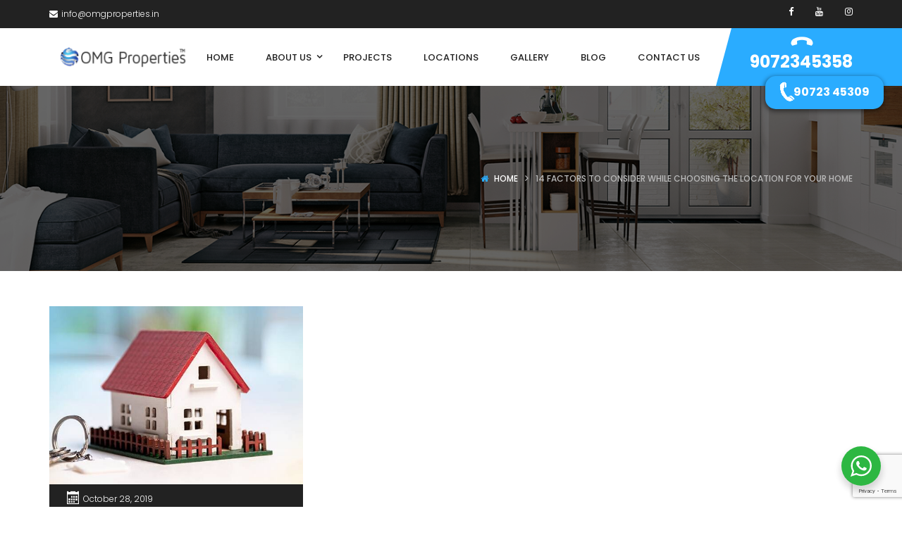

--- FILE ---
content_type: text/html; charset=UTF-8
request_url: https://www.omgproperties.in/tag/14-factors-to-consider-while-choosing-the-location-for-your-home/
body_size: 35606
content:
<!DOCTYPE html>
<!-- Open Html -->
<html lang="en" prefix="og: https://ogp.me/ns#">
<!-- Open Head -->
<head>
    
<meta charset="UTF-8"/>
<meta name="viewport" content="width=device-width, initial-scale=1, maximum-scale=1">



<link rel="profile" href="http://gmpg.org/xfn/11" />







<!-- Search Engine Optimization by Rank Math - https://rankmath.com/ -->
<title>14 Factors to Consider While Choosing the Location for your home - OMG Properties</title>
<meta name="robots" content="follow, noindex"/>
<meta property="og:locale" content="en_US" />
<meta property="og:type" content="article" />
<meta property="og:title" content="14 Factors to Consider While Choosing the Location for your home - OMG Properties" />
<meta property="og:url" content="https://www.omgproperties.in/tag/14-factors-to-consider-while-choosing-the-location-for-your-home/" />
<meta property="og:site_name" content="OMG Properties" />
<meta name="twitter:card" content="summary_large_image" />
<meta name="twitter:title" content="14 Factors to Consider While Choosing the Location for your home - OMG Properties" />
<script type="application/ld+json" class="rank-math-schema">{"@context":"https://schema.org","@graph":[{"@type":"HomeAndConstructionBusiness","@id":"https://www.omgproperties.in/#organization","name":"OMG Properties","url":"https://www.omgproperties.in","logo":{"@type":"ImageObject","@id":"https://www.omgproperties.in/#logo","url":"https://www.omgproperties.in/wp-content/uploads/2023/11/logo-new.jpg","contentUrl":"https://www.omgproperties.in/wp-content/uploads/2023/11/logo-new.jpg","caption":"OMG Properties","inLanguage":"en","width":"156","height":"156"},"openingHours":["Monday,Tuesday,Wednesday,Thursday,Friday,Saturday,Sunday 09:00-17:00"],"image":{"@id":"https://www.omgproperties.in/#logo"}},{"@type":"WebSite","@id":"https://www.omgproperties.in/#website","url":"https://www.omgproperties.in","name":"OMG Properties","alternateName":"OMG","publisher":{"@id":"https://www.omgproperties.in/#organization"},"inLanguage":"en"},{"@type":"CollectionPage","@id":"https://www.omgproperties.in/tag/14-factors-to-consider-while-choosing-the-location-for-your-home/#webpage","url":"https://www.omgproperties.in/tag/14-factors-to-consider-while-choosing-the-location-for-your-home/","name":"14 Factors to Consider While Choosing the Location for your home - OMG Properties","isPartOf":{"@id":"https://www.omgproperties.in/#website"},"inLanguage":"en"}]}</script>
<!-- /Rank Math WordPress SEO plugin -->

<link rel='dns-prefetch' href='//maps.googleapis.com' />
<link rel='dns-prefetch' href='//www.googletagmanager.com' />
<link rel='dns-prefetch' href='//fonts.googleapis.com' />
<link rel="alternate" type="application/rss+xml" title="OMG Properties &raquo; Feed" href="https://www.omgproperties.in/feed/" />
<link rel="alternate" type="application/rss+xml" title="OMG Properties &raquo; Comments Feed" href="https://www.omgproperties.in/comments/feed/" />
<link rel="alternate" type="application/rss+xml" title="OMG Properties &raquo; 14 Factors to Consider While Choosing the Location for your home Tag Feed" href="https://www.omgproperties.in/tag/14-factors-to-consider-while-choosing-the-location-for-your-home/feed/" />
<style type="text/css">.brave_popup{display:none}</style><script data-no-optimize="1"> var brave_popup_data = {}; var bravepop_emailValidation=false; var brave_popup_videos = {};  var brave_popup_formData = {};var brave_popup_adminUser = false; var brave_popup_pageInfo = {"type":"tag","pageID":"","singleType":""};  var bravepop_emailSuggestions={};</script><style id='wp-img-auto-sizes-contain-inline-css' type='text/css'>
img:is([sizes=auto i],[sizes^="auto," i]){contain-intrinsic-size:3000px 1500px}
/*# sourceURL=wp-img-auto-sizes-contain-inline-css */
</style>
<link rel='stylesheet' id='ere_map-css' href='https://www.omgproperties.in/wp-content/plugins/essential-real-estate/public/assets/map/css/google-map.min.css?ver=5.2.2' type='text/css' media='all' />
<style id='wp-emoji-styles-inline-css' type='text/css'>

	img.wp-smiley, img.emoji {
		display: inline !important;
		border: none !important;
		box-shadow: none !important;
		height: 1em !important;
		width: 1em !important;
		margin: 0 0.07em !important;
		vertical-align: -0.1em !important;
		background: none !important;
		padding: 0 !important;
	}
/*# sourceURL=wp-emoji-styles-inline-css */
</style>
<link rel='stylesheet' id='wp-block-library-css' href='https://www.omgproperties.in/wp-includes/css/dist/block-library/style.min.css?ver=6.9' type='text/css' media='all' />
<style id='wp-block-library-theme-inline-css' type='text/css'>
.wp-block-audio :where(figcaption){color:#555;font-size:13px;text-align:center}.is-dark-theme .wp-block-audio :where(figcaption){color:#ffffffa6}.wp-block-audio{margin:0 0 1em}.wp-block-code{border:1px solid #ccc;border-radius:4px;font-family:Menlo,Consolas,monaco,monospace;padding:.8em 1em}.wp-block-embed :where(figcaption){color:#555;font-size:13px;text-align:center}.is-dark-theme .wp-block-embed :where(figcaption){color:#ffffffa6}.wp-block-embed{margin:0 0 1em}.blocks-gallery-caption{color:#555;font-size:13px;text-align:center}.is-dark-theme .blocks-gallery-caption{color:#ffffffa6}:root :where(.wp-block-image figcaption){color:#555;font-size:13px;text-align:center}.is-dark-theme :root :where(.wp-block-image figcaption){color:#ffffffa6}.wp-block-image{margin:0 0 1em}.wp-block-pullquote{border-bottom:4px solid;border-top:4px solid;color:currentColor;margin-bottom:1.75em}.wp-block-pullquote :where(cite),.wp-block-pullquote :where(footer),.wp-block-pullquote__citation{color:currentColor;font-size:.8125em;font-style:normal;text-transform:uppercase}.wp-block-quote{border-left:.25em solid;margin:0 0 1.75em;padding-left:1em}.wp-block-quote cite,.wp-block-quote footer{color:currentColor;font-size:.8125em;font-style:normal;position:relative}.wp-block-quote:where(.has-text-align-right){border-left:none;border-right:.25em solid;padding-left:0;padding-right:1em}.wp-block-quote:where(.has-text-align-center){border:none;padding-left:0}.wp-block-quote.is-large,.wp-block-quote.is-style-large,.wp-block-quote:where(.is-style-plain){border:none}.wp-block-search .wp-block-search__label{font-weight:700}.wp-block-search__button{border:1px solid #ccc;padding:.375em .625em}:where(.wp-block-group.has-background){padding:1.25em 2.375em}.wp-block-separator.has-css-opacity{opacity:.4}.wp-block-separator{border:none;border-bottom:2px solid;margin-left:auto;margin-right:auto}.wp-block-separator.has-alpha-channel-opacity{opacity:1}.wp-block-separator:not(.is-style-wide):not(.is-style-dots){width:100px}.wp-block-separator.has-background:not(.is-style-dots){border-bottom:none;height:1px}.wp-block-separator.has-background:not(.is-style-wide):not(.is-style-dots){height:2px}.wp-block-table{margin:0 0 1em}.wp-block-table td,.wp-block-table th{word-break:normal}.wp-block-table :where(figcaption){color:#555;font-size:13px;text-align:center}.is-dark-theme .wp-block-table :where(figcaption){color:#ffffffa6}.wp-block-video :where(figcaption){color:#555;font-size:13px;text-align:center}.is-dark-theme .wp-block-video :where(figcaption){color:#ffffffa6}.wp-block-video{margin:0 0 1em}:root :where(.wp-block-template-part.has-background){margin-bottom:0;margin-top:0;padding:1.25em 2.375em}
/*# sourceURL=/wp-includes/css/dist/block-library/theme.min.css */
</style>
<style id='classic-theme-styles-inline-css' type='text/css'>
/*! This file is auto-generated */
.wp-block-button__link{color:#fff;background-color:#32373c;border-radius:9999px;box-shadow:none;text-decoration:none;padding:calc(.667em + 2px) calc(1.333em + 2px);font-size:1.125em}.wp-block-file__button{background:#32373c;color:#fff;text-decoration:none}
/*# sourceURL=/wp-includes/css/classic-themes.min.css */
</style>
<style id='wp-job-openings-blocks-style-inline-css' type='text/css'>
.wp-block-create-block-wjo-block{background-color:#21759b;border:1px dotted red;color:#fff;padding:2px}.awsm-b-row{display:-webkit-box;display:-ms-flexbox;display:-webkit-flex;display:flex;display:flexbox;-webkit-flex-flow:row wrap;margin:0 -15px;-webkit-box-orient:horizontal;-webkit-box-direction:normal;-ms-flex-flow:row wrap;flex-flow:row wrap}.awsm-b-row,.awsm-b-row *,.awsm-b-row :after,.awsm-b-row :before{-webkit-box-sizing:border-box;box-sizing:border-box}.awsm-b-grid-item{display:-webkit-box;display:-ms-flexbox;display:-webkit-flex;display:flex;float:left;padding:0 15px!important;width:33.333%;-webkit-box-orient:vertical;-webkit-box-direction:normal;-ms-flex-direction:column;flex-direction:column;-webkit-flex-direction:column}.awsm-b-grid-col-4 .awsm-b-grid-item{width:25%}.awsm-b-grid-col-2 .awsm-b-grid-item{width:50%}.awsm-b-grid-col .awsm-b-grid-item{width:100%}.awsm-b-job-hide{display:none!important}.awsm-job-show{display:block!important}.awsm-b-job-item{background:#fff;font-size:14px;padding:20px}a.awsm-b-job-item{text-decoration:none!important}.awsm-b-grid-item .awsm-b-job-item{border:1px solid #dddfe3;border-radius:2px;-webkit-box-shadow:0 1px 4px 0 rgba(0,0,0,.05);box-shadow:0 1px 4px 0 rgba(0,0,0,.05);display:-webkit-box;display:-ms-flexbox;display:-webkit-flex;display:flex;margin-bottom:30px;-webkit-box-orient:vertical;-webkit-box-direction:normal;-ms-flex-direction:column;flex-direction:column;-webkit-flex-direction:column;-webkit-box-flex:1;-ms-flex-positive:1;flex-grow:1;-webkit-flex-grow:1;-webkit-transition:all .3s ease;transition:all .3s ease}.awsm-b-grid-item .awsm-b-job-item:focus,.awsm-b-grid-item .awsm-b-job-item:hover{-webkit-box-shadow:0 3px 15px -5px rgba(0,0,0,.2);box-shadow:0 3px 15px -5px rgba(0,0,0,.2)}.awsm-b-grid-item .awsm-job-featured-image{margin-bottom:14px}.awsm-b-job-item h2.awsm-b-job-post-title{font-size:18px;margin:0 0 15px;text-align:left}.awsm-b-job-item h2.awsm-b-job-post-title a{font-size:18px}.awsm-b-grid-item .awsm-job-info{margin-bottom:10px;min-height:83px}.awsm-b-grid-item .awsm-job-info p{margin:0 0 8px}.awsm-b-job-wrap:after{clear:both;content:"";display:table}.awsm-b-filter-wrap,.awsm-b-filter-wrap *{-webkit-box-sizing:border-box;box-sizing:border-box}.awsm-b-filter-wrap{margin:0 -10px 20px}.awsm-b-filter-wrap form{display:-webkit-box;display:-webkit-flex;display:-ms-flexbox;display:flex;-webkit-flex-wrap:wrap;-ms-flex-wrap:wrap;flex-wrap:wrap}.awsm-b-filter-wrap .awsm-b-filter-items{display:none}.awsm-b-filter-wrap.awsm-b-full-width-search-filter-wrap .awsm-b-filter-item-search,.awsm-b-filter-wrap.awsm-b-full-width-search-filter-wrap .awsm-b-filter-items,.awsm-b-filter-wrap.awsm-b-no-search-filter-wrap .awsm-b-filter-items{width:100%}.awsm-b-filter-toggle{border:1px solid #ccc;border-radius:4px;display:-webkit-box;display:-webkit-flex;display:-ms-flexbox;display:flex;-webkit-flex-flow:wrap;-ms-flex-flow:wrap;flex-flow:wrap;margin:0 10px 10px;outline:none!important;padding:12px;width:46px}.awsm-b-filter-toggle.awsm-on{background:#ccc}.awsm-b-filter-toggle svg{height:20px;width:20px}.awsm-b-filter-wrap.awsm-b-no-search-filter-wrap .awsm-b-filter-toggle{width:100%;-webkit-box-align:center;-webkit-align-items:center;-ms-flex-align:center;align-items:center;-webkit-box-pack:justify;-webkit-justify-content:space-between;-ms-flex-pack:justify;justify-content:space-between;text-decoration:none}.awsm-b-filter-wrap.awsm-b-no-search-filter-wrap .awsm-b-filter-toggle svg{height:22px;width:22px}@media(min-width:768px){.awsm-b-filter-wrap .awsm-b-filter-items{display:-webkit-box!important;display:-webkit-flex!important;display:-ms-flexbox!important;display:flex!important;-webkit-flex-wrap:wrap;-ms-flex-wrap:wrap;flex-wrap:wrap;width:calc(100% - 250px)}.awsm-b-filter-toggle{display:none}.awsm-b-filter-item-search{width:250px}}.awsm-b-filter-wrap .awsm-b-filter-item{padding:0 10px 10px}.awsm-b-filter-item-search{padding:0 10px 10px;position:relative}@media(max-width:768px){.awsm-b-filter-wrap .awsm-b-filter-items{width:100%}.awsm-b-filter-item-search{width:calc(100% - 66px)}.awsm-b-filter-wrap .awsm-b-filter-item .awsm-selectric-wrapper{min-width:100%}}.awsm-b-filter-wrap .awsm-b-filter-item .awsm-b-job-form-control{min-height:48px;padding-right:58px}.awsm-b-filter-item-search .awsm-b-job-form-control{min-height:48px;padding-right:48px}.awsm-b-filter-item-search-in{position:relative}.awsm-b-filter-item-search .awsm-b-job-search-icon-wrapper{color:#ccc;cursor:pointer;font-size:16px;height:100%;line-height:48px;position:absolute;right:0;text-align:center;top:0;width:48px}.awsm-b-jobs-none-container{padding:25px}.awsm-b-jobs-none-container p{margin:0;padding:5px}.awsm-b-row .awsm-b-jobs-pagination{padding:0 15px;width:100%}.awsm-b-jobs-pagination{float:left;width:100%}.awsm-b-load-more-main a.awsm-b-load-more,.awsm-load-more-classic a.page-numbers{background:#fff;border:1px solid #dddfe3;-webkit-box-shadow:0 1px 4px 0 rgba(0,0,0,.05);box-shadow:0 1px 4px 0 rgba(0,0,0,.05);display:block;margin:0!important;outline:none!important;padding:20px;text-align:center;text-decoration:none!important;-webkit-transition:all .3s ease;transition:all .3s ease}.awsm-load-more-classic a.page-numbers,.awsm-load-more-classic span.page-numbers{font-size:90%;padding:5px 10px}.awsm-load-more-classic{text-align:center}.awsm-b-load-more-main a.awsm-load-more:focus,.awsm-b-load-more-main a.awsm-load-more:hover,.awsm-load-more-classic a.page-numbers:focus,.awsm-load-more-classic a.page-numbers:hover{-webkit-box-shadow:0 3px 15px -5px rgba(0,0,0,.2);box-shadow:0 3px 15px -5px rgba(0,0,0,.2)}.awsm-b-jobs-pagination.awsm-load-more-classic ul{list-style:none;margin:0;padding:0}.awsm-b-jobs-pagination.awsm-load-more-classic ul li{display:inline-block}.awsm-b-lists{border:1px solid #ededed}.awsm-b-list-item{width:100%}.awsm-b-list-item h2.awsm-job-b-post-title{margin-bottom:0}.awsm-b-list-item .awsm-job-featured-image{float:left;margin-right:10px}.awsm-b-list-item .awsm-job-featured-image img{height:50px;width:50px}.awsm-b-list-item .awsm-b-job-item{border-bottom:1px solid rgba(0,0,0,.13)}.awsm-b-list-item .awsm-b-job-item:after{clear:both;content:"";display:table}.awsm-b-list-left-col{float:left;width:50%}.awsm-b-list-right-col{float:left;text-align:right;width:50%}.awsm-b-list-item .awsm-job-specification-wrapper{display:inline-block;vertical-align:middle}.awsm-b-list-item .awsm-job-specification-item{display:inline-block;margin:0 15px 0 0;vertical-align:middle}a.awsm-b-job-item .awsm-job-specification-item{color:#4c4c4c}.awsm-b-list-item .awsm-job-more-container{display:inline-block;vertical-align:middle}.awsm-job-more-container .awsm-job-more span:before{content:"→"}.awsm-b-lists .awsm-b-jobs-pagination{margin-top:30px}.awsm-job-specification-item>[class^=awsm-job-icon-]{margin-right:6px}.awsm-job-specification-term:after{content:", "}.awsm-job-specification-term:last-child:after{content:""}.awsm-job-single-wrap,.awsm-job-single-wrap *,.awsm-job-single-wrap :after,.awsm-job-single-wrap :before{-webkit-box-sizing:border-box;box-sizing:border-box}.awsm-job-single-wrap{margin-bottom:1.3em}.awsm-job-single-wrap:after{clear:both;content:"";display:table}.awsm-job-content{padding-bottom:32px}.awsm-job-single-wrap.awsm-col-2 .awsm-job-content{float:left;padding-right:15px;width:55%}.awsm-job-single-wrap.awsm-col-2 .awsm-job-form{float:left;padding-left:15px;width:45%}.awsm-job-head,.awsm_job_spec_above_content{margin-bottom:20px}.awsm-job-head h1{margin:0 0 20px}.awsm-job-list-info span{margin-right:10px}.awsm-job-single-wrap .awsm-job-expiration-label{font-weight:700}.awsm-job-form-inner{background:#fff;border:1px solid #dddfe3;padding:35px}.awsm-job-form-inner h2{margin:0 0 30px}.awsm-job-form-group{margin-bottom:20px}.awsm-job-form-group input[type=checkbox],.awsm-job-form-group input[type=radio]{margin-right:5px}.awsm-job-form-group label{display:block;margin-bottom:10px}.awsm-job-form-options-container label,.awsm-job-inline-group label{display:inline;font-weight:400}.awsm-b-job-form-control{display:block;width:100%}.awsm-job-form-options-container span{display:inline-block;margin-bottom:10px;margin-left:10px}.awsm-job-submit{background:#0195ff;border:1px solid #0195ff;color:#fff;padding:10px 30px}.awsm-job-submit:focus,.awsm-job-submit:hover{background:rgba(0,0,0,0);color:#0195ff}.awsm-job-form-error{color:#db4c4c;font-weight:500}.awsm-b-job-form-control.awsm-job-form-error,.awsm-b-job-form-control.awsm-job-form-error:focus{border:1px solid #db4c4c}.awsm-error-message,.awsm-success-message{padding:12px 25px}.awsm-error-message p:empty,.awsm-success-message p:empty{display:none}.awsm-error-message p,.awsm-success-message p{margin:0!important;padding:0!important}.awsm-success-message{border:1px solid #1ea508}.awsm-error-message{border:1px solid #db4c4c}ul.awsm-error-message li{line-height:1.8em;margin-left:1.2em}.awsm-expired-message{padding:25px}.awsm-expired-message p{margin:1em 0}.awsm-job-container{margin:0 auto;max-width:1170px;padding:50px 0;width:100%}.awsm-jobs-loading{position:relative}.awsm-b-job-listings:after{content:"";height:100%;left:0;opacity:0;position:absolute;top:0;-webkit-transition:all .3s ease;transition:all .3s ease;visibility:hidden;width:100%}.awsm-b-job-listings.awsm-jobs-loading:after{opacity:1;visibility:visible}.awsm-b-sr-only{height:1px;margin:-1px;overflow:hidden;padding:0;position:absolute;width:1px;clip:rect(0,0,0,0);border:0}@media(max-width:1024px){.awsm-b-grid-col-4 .awsm-b-grid-item{width:33.333%}}@media(max-width:992px){.awsm-job-single-wrap.awsm-col-2 .awsm-job-content{padding-right:0;width:100%}.awsm-job-single-wrap.awsm-col-2 .awsm-job-form{padding-left:0;width:100%}}@media(max-width:768px){.awsm-b-grid-col-3 .awsm-b-grid-item,.awsm-b-grid-col-4 .awsm-b-grid-item,.awsm-b-grid-item{width:50%}.awsm-b-list-left-col{padding-bottom:10px;width:100%}.awsm-b-list-right-col{text-align:left;width:100%}}@media(max-width:648px){.awsm-b-grid-col-2 .awsm-b-grid-item,.awsm-b-grid-col-3 .awsm-b-grid-item,.awsm-b-grid-col-4 .awsm-b-grid-item,.awsm-b-grid-item{width:100%}.awsm-b-list-item .awsm-job-specification-wrapper{display:block;float:none;padding-bottom:5px}.awsm-b-list-item .awsm-job-more-container{display:block;float:none}}.awsm-job-form-plugin-style .awsm-b-job-form-control{border:1px solid #ccc;border-radius:4px;color:#060606;display:block;font:inherit;line-height:1;min-height:46px;padding:8px 15px;-webkit-transition:all .3s ease;transition:all .3s ease;width:100%}.awsm-job-form-plugin-style .awsm-b-job-form-control:focus{border-color:#060606;-webkit-box-shadow:none;box-shadow:none;outline:none}.awsm-job-form-plugin-style .awsm-b-job-form-control.awsm-job-form-error{border-color:#db4c4c}.awsm-job-form-plugin-style textarea.awsm-b-job-form-control{min-height:80px}.awsm-job-form-plugin-style .awsm-application-submit-btn,.awsm-job-form-plugin-style .awsm-jobs-primary-button{background:#060606;border-radius:45px;color:#fff;padding:16px 32px;-webkit-transition:all .3s ease;transition:all .3s ease}.awsm-job-form-plugin-style .awsm-application-submit-btn:focus,.awsm-job-form-plugin-style .awsm-application-submit-btn:hover,.awsm-job-form-plugin-style .awsm-jobs-primary-button:focus,.awsm-job-form-plugin-style .awsm-jobs-primary-button:hover{background:#060606;color:#fff;outline:none}.awsm-job-form-plugin-style .awsm-jobs-primary-button{cursor:pointer}.awsm-job-form-plugin-style .awsm-jobs-primary-button:disabled{opacity:.5;pointer-events:none}.awsm-job-form-plugin-style .awsm-selectric{border-color:#ccc;border-radius:4px;-webkit-box-shadow:none;box-shadow:none}.awsm-job-form-plugin-style .awsm-selectric-open .awsm-selectric{border-color:#060606}.awsm-job-form-plugin-style .awsm-selectric .label{margin-left:15px}.awsm-jobs-is-block-theme .site-branding{padding:0 2.1rem}.awsm-jobs-is-block-theme .site-content{padding:0 2.1rem 3rem}.awsm-jobs-is-block-theme .site-title{margin-bottom:0}.awsm-b-job-wrap,.awsm-b-job-wrap *{-webkit-box-sizing:border-box;box-sizing:border-box}

/*# sourceURL=https://www.omgproperties.in/wp-content/plugins/wp-job-openings/blocks/build/style-index.css */
</style>
<link rel='stylesheet' id='awsm-jobs-general-css' href='https://www.omgproperties.in/wp-content/plugins/wp-job-openings/assets/css/general.min.css?ver=3.5.4' type='text/css' media='all' />
<link rel='stylesheet' id='awsm-jobs-style-css' href='https://www.omgproperties.in/wp-content/plugins/wp-job-openings/assets/css/style.min.css?ver=3.5.4' type='text/css' media='all' />
<link rel='stylesheet' id='nta-css-popup-css' href='https://www.omgproperties.in/wp-content/plugins/wp-whatsapp/assets/dist/css/style.css?ver=6.9' type='text/css' media='all' />
<style id='global-styles-inline-css' type='text/css'>
:root{--wp--preset--aspect-ratio--square: 1;--wp--preset--aspect-ratio--4-3: 4/3;--wp--preset--aspect-ratio--3-4: 3/4;--wp--preset--aspect-ratio--3-2: 3/2;--wp--preset--aspect-ratio--2-3: 2/3;--wp--preset--aspect-ratio--16-9: 16/9;--wp--preset--aspect-ratio--9-16: 9/16;--wp--preset--color--black: #000000;--wp--preset--color--cyan-bluish-gray: #abb8c3;--wp--preset--color--white: #ffffff;--wp--preset--color--pale-pink: #f78da7;--wp--preset--color--vivid-red: #cf2e2e;--wp--preset--color--luminous-vivid-orange: #ff6900;--wp--preset--color--luminous-vivid-amber: #fcb900;--wp--preset--color--light-green-cyan: #7bdcb5;--wp--preset--color--vivid-green-cyan: #00d084;--wp--preset--color--pale-cyan-blue: #8ed1fc;--wp--preset--color--vivid-cyan-blue: #0693e3;--wp--preset--color--vivid-purple: #9b51e0;--wp--preset--gradient--vivid-cyan-blue-to-vivid-purple: linear-gradient(135deg,rgb(6,147,227) 0%,rgb(155,81,224) 100%);--wp--preset--gradient--light-green-cyan-to-vivid-green-cyan: linear-gradient(135deg,rgb(122,220,180) 0%,rgb(0,208,130) 100%);--wp--preset--gradient--luminous-vivid-amber-to-luminous-vivid-orange: linear-gradient(135deg,rgb(252,185,0) 0%,rgb(255,105,0) 100%);--wp--preset--gradient--luminous-vivid-orange-to-vivid-red: linear-gradient(135deg,rgb(255,105,0) 0%,rgb(207,46,46) 100%);--wp--preset--gradient--very-light-gray-to-cyan-bluish-gray: linear-gradient(135deg,rgb(238,238,238) 0%,rgb(169,184,195) 100%);--wp--preset--gradient--cool-to-warm-spectrum: linear-gradient(135deg,rgb(74,234,220) 0%,rgb(151,120,209) 20%,rgb(207,42,186) 40%,rgb(238,44,130) 60%,rgb(251,105,98) 80%,rgb(254,248,76) 100%);--wp--preset--gradient--blush-light-purple: linear-gradient(135deg,rgb(255,206,236) 0%,rgb(152,150,240) 100%);--wp--preset--gradient--blush-bordeaux: linear-gradient(135deg,rgb(254,205,165) 0%,rgb(254,45,45) 50%,rgb(107,0,62) 100%);--wp--preset--gradient--luminous-dusk: linear-gradient(135deg,rgb(255,203,112) 0%,rgb(199,81,192) 50%,rgb(65,88,208) 100%);--wp--preset--gradient--pale-ocean: linear-gradient(135deg,rgb(255,245,203) 0%,rgb(182,227,212) 50%,rgb(51,167,181) 100%);--wp--preset--gradient--electric-grass: linear-gradient(135deg,rgb(202,248,128) 0%,rgb(113,206,126) 100%);--wp--preset--gradient--midnight: linear-gradient(135deg,rgb(2,3,129) 0%,rgb(40,116,252) 100%);--wp--preset--font-size--small: 13px;--wp--preset--font-size--medium: 20px;--wp--preset--font-size--large: 36px;--wp--preset--font-size--x-large: 42px;--wp--preset--spacing--20: 0.44rem;--wp--preset--spacing--30: 0.67rem;--wp--preset--spacing--40: 1rem;--wp--preset--spacing--50: 1.5rem;--wp--preset--spacing--60: 2.25rem;--wp--preset--spacing--70: 3.38rem;--wp--preset--spacing--80: 5.06rem;--wp--preset--shadow--natural: 6px 6px 9px rgba(0, 0, 0, 0.2);--wp--preset--shadow--deep: 12px 12px 50px rgba(0, 0, 0, 0.4);--wp--preset--shadow--sharp: 6px 6px 0px rgba(0, 0, 0, 0.2);--wp--preset--shadow--outlined: 6px 6px 0px -3px rgb(255, 255, 255), 6px 6px rgb(0, 0, 0);--wp--preset--shadow--crisp: 6px 6px 0px rgb(0, 0, 0);}:where(.is-layout-flex){gap: 0.5em;}:where(.is-layout-grid){gap: 0.5em;}body .is-layout-flex{display: flex;}.is-layout-flex{flex-wrap: wrap;align-items: center;}.is-layout-flex > :is(*, div){margin: 0;}body .is-layout-grid{display: grid;}.is-layout-grid > :is(*, div){margin: 0;}:where(.wp-block-columns.is-layout-flex){gap: 2em;}:where(.wp-block-columns.is-layout-grid){gap: 2em;}:where(.wp-block-post-template.is-layout-flex){gap: 1.25em;}:where(.wp-block-post-template.is-layout-grid){gap: 1.25em;}.has-black-color{color: var(--wp--preset--color--black) !important;}.has-cyan-bluish-gray-color{color: var(--wp--preset--color--cyan-bluish-gray) !important;}.has-white-color{color: var(--wp--preset--color--white) !important;}.has-pale-pink-color{color: var(--wp--preset--color--pale-pink) !important;}.has-vivid-red-color{color: var(--wp--preset--color--vivid-red) !important;}.has-luminous-vivid-orange-color{color: var(--wp--preset--color--luminous-vivid-orange) !important;}.has-luminous-vivid-amber-color{color: var(--wp--preset--color--luminous-vivid-amber) !important;}.has-light-green-cyan-color{color: var(--wp--preset--color--light-green-cyan) !important;}.has-vivid-green-cyan-color{color: var(--wp--preset--color--vivid-green-cyan) !important;}.has-pale-cyan-blue-color{color: var(--wp--preset--color--pale-cyan-blue) !important;}.has-vivid-cyan-blue-color{color: var(--wp--preset--color--vivid-cyan-blue) !important;}.has-vivid-purple-color{color: var(--wp--preset--color--vivid-purple) !important;}.has-black-background-color{background-color: var(--wp--preset--color--black) !important;}.has-cyan-bluish-gray-background-color{background-color: var(--wp--preset--color--cyan-bluish-gray) !important;}.has-white-background-color{background-color: var(--wp--preset--color--white) !important;}.has-pale-pink-background-color{background-color: var(--wp--preset--color--pale-pink) !important;}.has-vivid-red-background-color{background-color: var(--wp--preset--color--vivid-red) !important;}.has-luminous-vivid-orange-background-color{background-color: var(--wp--preset--color--luminous-vivid-orange) !important;}.has-luminous-vivid-amber-background-color{background-color: var(--wp--preset--color--luminous-vivid-amber) !important;}.has-light-green-cyan-background-color{background-color: var(--wp--preset--color--light-green-cyan) !important;}.has-vivid-green-cyan-background-color{background-color: var(--wp--preset--color--vivid-green-cyan) !important;}.has-pale-cyan-blue-background-color{background-color: var(--wp--preset--color--pale-cyan-blue) !important;}.has-vivid-cyan-blue-background-color{background-color: var(--wp--preset--color--vivid-cyan-blue) !important;}.has-vivid-purple-background-color{background-color: var(--wp--preset--color--vivid-purple) !important;}.has-black-border-color{border-color: var(--wp--preset--color--black) !important;}.has-cyan-bluish-gray-border-color{border-color: var(--wp--preset--color--cyan-bluish-gray) !important;}.has-white-border-color{border-color: var(--wp--preset--color--white) !important;}.has-pale-pink-border-color{border-color: var(--wp--preset--color--pale-pink) !important;}.has-vivid-red-border-color{border-color: var(--wp--preset--color--vivid-red) !important;}.has-luminous-vivid-orange-border-color{border-color: var(--wp--preset--color--luminous-vivid-orange) !important;}.has-luminous-vivid-amber-border-color{border-color: var(--wp--preset--color--luminous-vivid-amber) !important;}.has-light-green-cyan-border-color{border-color: var(--wp--preset--color--light-green-cyan) !important;}.has-vivid-green-cyan-border-color{border-color: var(--wp--preset--color--vivid-green-cyan) !important;}.has-pale-cyan-blue-border-color{border-color: var(--wp--preset--color--pale-cyan-blue) !important;}.has-vivid-cyan-blue-border-color{border-color: var(--wp--preset--color--vivid-cyan-blue) !important;}.has-vivid-purple-border-color{border-color: var(--wp--preset--color--vivid-purple) !important;}.has-vivid-cyan-blue-to-vivid-purple-gradient-background{background: var(--wp--preset--gradient--vivid-cyan-blue-to-vivid-purple) !important;}.has-light-green-cyan-to-vivid-green-cyan-gradient-background{background: var(--wp--preset--gradient--light-green-cyan-to-vivid-green-cyan) !important;}.has-luminous-vivid-amber-to-luminous-vivid-orange-gradient-background{background: var(--wp--preset--gradient--luminous-vivid-amber-to-luminous-vivid-orange) !important;}.has-luminous-vivid-orange-to-vivid-red-gradient-background{background: var(--wp--preset--gradient--luminous-vivid-orange-to-vivid-red) !important;}.has-very-light-gray-to-cyan-bluish-gray-gradient-background{background: var(--wp--preset--gradient--very-light-gray-to-cyan-bluish-gray) !important;}.has-cool-to-warm-spectrum-gradient-background{background: var(--wp--preset--gradient--cool-to-warm-spectrum) !important;}.has-blush-light-purple-gradient-background{background: var(--wp--preset--gradient--blush-light-purple) !important;}.has-blush-bordeaux-gradient-background{background: var(--wp--preset--gradient--blush-bordeaux) !important;}.has-luminous-dusk-gradient-background{background: var(--wp--preset--gradient--luminous-dusk) !important;}.has-pale-ocean-gradient-background{background: var(--wp--preset--gradient--pale-ocean) !important;}.has-electric-grass-gradient-background{background: var(--wp--preset--gradient--electric-grass) !important;}.has-midnight-gradient-background{background: var(--wp--preset--gradient--midnight) !important;}.has-small-font-size{font-size: var(--wp--preset--font-size--small) !important;}.has-medium-font-size{font-size: var(--wp--preset--font-size--medium) !important;}.has-large-font-size{font-size: var(--wp--preset--font-size--large) !important;}.has-x-large-font-size{font-size: var(--wp--preset--font-size--x-large) !important;}
:where(.wp-block-post-template.is-layout-flex){gap: 1.25em;}:where(.wp-block-post-template.is-layout-grid){gap: 1.25em;}
:where(.wp-block-term-template.is-layout-flex){gap: 1.25em;}:where(.wp-block-term-template.is-layout-grid){gap: 1.25em;}
:where(.wp-block-columns.is-layout-flex){gap: 2em;}:where(.wp-block-columns.is-layout-grid){gap: 2em;}
:root :where(.wp-block-pullquote){font-size: 1.5em;line-height: 1.6;}
/*# sourceURL=global-styles-inline-css */
</style>
<link rel='stylesheet' id='xmenu-menu-amination-css' href='https://www.omgproperties.in/wp-content/plugins/beyot-framework/core/xmenu/assets/css/amination.css?ver=6.9' type='text/css' media='all' />
<link rel='stylesheet' id='contact-form-7-css' href='https://www.omgproperties.in/wp-content/plugins/contact-form-7/includes/css/styles.css?ver=6.1.4' type='text/css' media='all' />
<link rel='stylesheet' id='font-awesome-css' href='https://www.omgproperties.in/wp-content/plugins/essential-real-estate/lib/smart-framework/assets/vendors/font-awesome/css/font-awesome.min.css?ver=4.7.0' type='text/css' media='all' />
<link rel='stylesheet' id='jquery-ui-css' href='https://www.omgproperties.in/wp-content/plugins/essential-real-estate/public/assets/packages/jquery-ui/jquery-ui.min.css?ver=1.11.4' type='text/css' media='all' />
<link rel='stylesheet' id='owl.carousel-css' href='https://www.omgproperties.in/wp-content/plugins/essential-real-estate/public/assets/packages/owl-carousel/assets/owl.carousel.min.css?ver=2.3.4' type='text/css' media='all' />
<link rel='stylesheet' id='light-gallery-css' href='https://www.omgproperties.in/wp-content/plugins/essential-real-estate/public/assets/packages/light-gallery/css/lightgallery.min.css?ver=1.2.18' type='text/css' media='all' />
<link rel='stylesheet' id='star-rating-css' href='https://www.omgproperties.in/wp-content/plugins/essential-real-estate/public/assets/packages/star-rating/css/star-rating.min.css?ver=4.1.3' type='text/css' media='all' />
<link rel='stylesheet' id='select2_css-css' href='https://www.omgproperties.in/wp-content/plugins/essential-real-estate/public/assets/packages/select2/css/select2.min.css?ver=4.0.6-rc.1' type='text/css' media='all' />
<link rel='stylesheet' id='ere_main-css' href='https://www.omgproperties.in/wp-content/plugins/essential-real-estate/public/assets/scss/main/main.min.css?ver=5.2.2' type='text/css' media='all' />
<link rel='stylesheet' id='bootstrap-css' href='https://www.omgproperties.in/wp-content/themes/g5-beyot/assets/vendors/bootstrap/css/bootstrap.min.css?ver=4.6.0' type='text/css' media='all' />
<link rel='stylesheet' id='ere_recently_viewed_frontend-css' href='https://www.omgproperties.in/wp-content/plugins/ere-recently-viewed/assets/scss/frontend.min.css?ver=2.1' type='text/css' media='all' />
<link rel='stylesheet' id='ube-frontend-css' href='https://www.omgproperties.in/wp-content/plugins/ultimate-bootstrap-elements-for-elementor/assets/css/frontend.min.css?ver=1.5.3' type='text/css' media='all' />
<link rel='stylesheet' id='fontawesome_animation-css' href='https://www.omgproperties.in/wp-content/themes/g5-beyot/assets/plugins/fonts-awesome/css/font-awesome-animation.min.css?ver=6.9' type='text/css' media='all' />
<link rel='stylesheet' id='icomoon-css' href='https://www.omgproperties.in/wp-content/themes/g5-beyot/assets/plugins/icomoon/css/icomoon.min.css?ver=6.9' type='text/css' media='all' />
<link rel='stylesheet' id='perffect-scrollbar-css' href='https://www.omgproperties.in/wp-content/themes/g5-beyot/assets/plugins/perfect-scrollbar/css/perfect-scrollbar.min.css?ver=6.9' type='text/css' media='all' />
<link rel='stylesheet' id='g5plus_framework_style-css' href='https://www.omgproperties.in/wp-content/themes/g5-beyot/style.min.css?ver=1768693705' type='text/css' media='all' />
<style id='g5plus_framework_style-inline-css' type='text/css'>
@media screen and (min-width: 992px) {
	header.header-mobile {
		display: none;
		height: 0;
	}
}

/*--------------------------------------------------------------
## MOBILE MENU
--------------------------------------------------------------*/
@media screen and (max-width: 991px) {
	body {
		-webkit-transition: all 0.3s;
		-moz-transition: all 0.3s;
		-ms-transition: all 0.3s;
		-o-transition: all 0.3s;
		transition: all 0.3s;
		left: 0;
	}
	
	header.main-header {
		display: none;
	}	
	
	.top-drawer-mobile-invisible {
		display: none;
	}
}

body{background-color:#fff;}:root {--g5-body-font: Poppins;--g5-body-font-size: 16px;--g5-body-font-weight: 300;--g5-secondary-font: 'Poppins';--g5-secondary-font-size: 16px;--g5-secondary-font-weight: 300;--g5-h1-font : Poppins;--g5-h1-font-size:  78px;--g5-h1-font-weight : 700;--g5-h2-font : Poppins;--g5-h2-font-size:  42px;--g5-h2-font-weight : 700;--g5-h3-font : Poppins;--g5-h3-font-size:  26px;--g5-h3-font-weight : 700;--g5-h4-font : Poppins;--g5-h4-font-size:  18px;--g5-h4-font-weight : 700;--g5-h5-font : Poppins;--g5-h5-font-size:  16px;--g5-h5-font-weight : 700;--g5-h6-font : Poppins;--g5-h6-font-size:  14px;--g5-h6-font-weight : 700;--g5-color-accent: #2aacff;--g5-color-accent-foreground :  #fff;--g5-color-heading: #222222;--g5-color-heading-r :  34;--g5-color-heading-g :  34;--g5-color-heading-b :  34;--g5-color-text-main: #787878;--g5-color-border: #eeeeee;--g5-color-link: #2aacff;--g5-color-link-hover: #2aacff;--g5-top-drawer-bg-color : #2f2f2f;--g5-top-drawer-text-color : #c5c5c5;--g5-header-background-color : #fff;--g5-header-border-color : #eee;--g5-header-text-color : #aaaaaa;--g5-top-bar-text-color : #ffffff;--g5-top-bar-border-color : #eee;--g5-top-bar-bg-color : #222222;--g5-navigation-bg-color : #fff;--g5-navigation-text-color : #222222;--g5-navigation-text-color-hover : #2aacff;--g5-top-bar-mobile-bg-color : #fff;--g5-top-bar-mobile-text-color : #111;--g5-top-bar_mobile-border-color : #eee;--g5-header-mobile-bg-color : #fff;--g5-header-mobile-text-color : #111;--g5-header-mobile-border-color : #eee;--g5-footer-bg-color : #222222;--g5-footer-text-color : #bababa;--g5-footer-widget-title-color : #ffffff;--g5-footer-border-color : #eee;--g5-bottom-bar-bg-color : #ffffff;--g5-bottom_bar_text_color : #8f8f8f;--g5-bottom-bar-border-color : #eee;--g5-top-drawer-padding-top : 20px;--g5-top-drawer-padding-bottom : 20px;--g5-top-bar-padding-top : 10px;--g5-top-bar-padding-bottom : 10px;--g5-top-bar-mobile-padding-top : 0px;--g5-top-bar-mobile-padding-bottom : 0px;--g5-header-padding-top : 0px;--g5-header-padding-bottom : 0px;--g5-navigation-height : 82px;--g5-navigation-spacing : 45px;--g5-header-customize-nav-spacing : 13px;--g5-header-customize-left-spacing : 13px;--g5-header-customize-right-spacing : 13px;--g5-footer-padding-top : 60px;--g5-footer-padding-bottom : 60px;--g5-bottom-bar-padding-top : 12px;--g5-bottom-bar-padding-bottom : 12px;--g5-logo-max-height : 82px;--g5-mobile-logo-max-height : 50px;--g5-logo-padding-top : 0px;--g5-logo-padding-bottom : 0px;--g5-mobile-logo-padding-top : 0px;--g5-mobile-logo-padding-bottom : 0px;--g5-text-color-lightness: #bababa;--g5-text-color-lighten: #8e8e8e;--g5-text-color-lightness-02: #c4c4c4;--g5-color-accent-lighten: #5dc0ff;--g5-color-heading-lighten: #8f8f8f;--g5-border-color-dark: #dddddd;--g5-x-menu-a-text-hover:#2aacff;--g5-top-bar-equal-color : #2aacff;}
/*# sourceURL=g5plus_framework_style-inline-css */
</style>
<link rel='stylesheet' id='g5plus_framework_frontend-css' href='https://www.omgproperties.in/wp-content/plugins/beyot-framework/assets/css/frontend.min.css?ver=6.9' type='text/css' media='all' />
<link rel='stylesheet' id='gsf_google-fonts-css' href='https://fonts.googleapis.com/css?family=Poppins%3A100%2C100i%2C200%2C200i%2C300%2C300i%2C400%2C400i%2C500%2C500i%2C600%2C600i%2C700%2C700i%2C800%2C800i%2C900%2C900i&#038;subset=devanagari%2Clatin%2Clatin-ext&#038;ver=6.9' type='text/css' media='all' />
<link rel='stylesheet' id='child-style-css' href='https://www.omgproperties.in/wp-content/themes/g5-beyot-child/style.css?ver=6.9' type='text/css' media='all' />
<script type="text/javascript" src="https://www.omgproperties.in/wp-includes/js/jquery/jquery.min.js?ver=3.7.1" id="jquery-core-js"></script>
<script type="text/javascript" src="https://www.omgproperties.in/wp-includes/js/jquery/jquery-migrate.min.js?ver=3.4.1" id="jquery-migrate-js"></script>

<!-- Google tag (gtag.js) snippet added by Site Kit -->
<!-- Google Analytics snippet added by Site Kit -->
<script type="text/javascript" src="https://www.googletagmanager.com/gtag/js?id=GT-MB8GPJ7" id="google_gtagjs-js" async></script>
<script type="text/javascript" id="google_gtagjs-js-after">
/* <![CDATA[ */
window.dataLayer = window.dataLayer || [];function gtag(){dataLayer.push(arguments);}
gtag("set","linker",{"domains":["www.omgproperties.in"]});
gtag("js", new Date());
gtag("set", "developer_id.dZTNiMT", true);
gtag("config", "GT-MB8GPJ7");
//# sourceURL=google_gtagjs-js-after
/* ]]> */
</script>
<link rel="https://api.w.org/" href="https://www.omgproperties.in/wp-json/" /><link rel="alternate" title="JSON" type="application/json" href="https://www.omgproperties.in/wp-json/wp/v2/tags/201" /><link rel="EditURI" type="application/rsd+xml" title="RSD" href="https://www.omgproperties.in/xmlrpc.php?rsd" />
<meta name="generator" content="WordPress 6.9" />
<style id='xmenu_custom_style'></style><meta name="generator" content="Site Kit by Google 1.170.0" /><style id='ube-global-variable' type='text/css'>:root,.elementor-kit-4695{--e-global-color-primary: #CC3366;--e-global-color-primary-foreground: #fff;--e-global-color-primary-hover: #d4527d;--e-global-color-primary-border: #d65c85;--e-global-color-primary-active: #d9668c;--e-global-color-primary-darken-15: #db7094;--ube-theme-level-color-primary-text: #6a1a35;--ube-theme-level-color-primary-bg: #f4d6e0;--ube-theme-level-color-primary-border: #f0c5d4;--ube-theme-level-color-primary-table-border: #e494af;--ube-theme-level-color-primary-text-darken: #411021;--ube-theme-level-color-primary-border-darken: #ebb1c5;--e-global-color-secondary: #6C757D;--e-global-color-secondary-foreground: #fff;--e-global-color-secondary-hover: #7f8890;--e-global-color-secondary-border: #868e96;--e-global-color-secondary-active: #8d959c;--e-global-color-secondary-darken-15: #939ba2;--ube-theme-level-color-secondary-text: #383c41;--ube-theme-level-color-secondary-bg: #e1e3e5;--ube-theme-level-color-secondary-border: #d5d8da;--ube-theme-level-color-secondary-table-border: #b2b7bb;--ube-theme-level-color-secondary-text-darken: #202326;--ube-theme-level-color-secondary-border-darken: #c7cbce;--e-global-color-text: #787878;--e-global-color-text-foreground: #fff;--e-global-color-text-hover: #8b8b8b;--e-global-color-text-border: #919191;--e-global-color-text-active: #979797;--e-global-color-text-darken-15: #9e9e9e;--ube-theme-level-color-text-text: #3e3e3e;--ube-theme-level-color-text-bg: #e4e4e4;--ube-theme-level-color-text-border: #d9d9d9;--ube-theme-level-color-text-table-border: #b8b8b8;--ube-theme-level-color-text-text-darken: #242424;--ube-theme-level-color-text-border-darken: #cccccc;--e-global-color-accent: #2aacff;--e-global-color-accent-foreground: #fff;--e-global-color-accent-hover: #50bbff;--e-global-color-accent-border: #5dc0ff;--e-global-color-accent-active: #6ac5ff;--e-global-color-accent-darken-15: #77caff;--e-global-color-accent-darken-25: #aadeff;--e-global-color-accent-darken-35: #ddf2ff;--ube-theme-level-color-accent-text: #155984;--ube-theme-level-color-accent-bg: #d4eeff;--ube-theme-level-color-accent-border: #c3e7ff;--ube-theme-level-color-accent-table-border: #90d3ff;--ube-theme-level-color-accent-text-darken: #0e3b58;--ube-theme-level-color-accent-border-darken: #aaddff;--e-global-color-border: #eeeeee;--e-global-color-border-foreground: #212121;--e-global-color-border-hover: #dadada;--e-global-color-border-border: #d4d4d4;--e-global-color-border-active: #cecece;--e-global-color-border-darken-15: #c7c7c7;--ube-theme-level-color-border-text: #7b7b7b;--ube-theme-level-color-border-bg: #fbfbfb;--ube-theme-level-color-border-border: #fafafa;--ube-theme-level-color-border-table-border: #f6f6f6;--ube-theme-level-color-border-text-darken: #616161;--ube-theme-level-color-border-border-darken: #ededed;--e-global-color-dark: #333;--e-global-color-dark-foreground: #fff;--e-global-color-dark-hover: #464646;--e-global-color-dark-border: #4c4c4c;--e-global-color-dark-active: #525252;--e-global-color-dark-darken-15: #595959;--ube-theme-level-color-dark-text: #1a1a1a;--ube-theme-level-color-dark-bg: #d6d6d6;--ube-theme-level-color-dark-border: #c5c5c5;--ube-theme-level-color-dark-table-border: #949494;--ube-theme-level-color-dark-text-darken: #000000;--ube-theme-level-color-dark-border-darken: #b8b8b8;--e-global-color-light: #FAFAFA;--e-global-color-light-foreground: #212121;--e-global-color-light-hover: #e6e6e6;--e-global-color-light-border: #e0e0e0;--e-global-color-light-active: #dadada;--e-global-color-light-darken-15: #d3d3d3;--ube-theme-level-color-light-text: #828282;--ube-theme-level-color-light-bg: #fefefe;--ube-theme-level-color-light-border: #fdfdfd;--ube-theme-level-color-light-table-border: #fcfcfc;--ube-theme-level-color-light-text-darken: #686868;--ube-theme-level-color-light-border-darken: #f0f0f0;--e-global-color-gray: #8F8F8F;--e-global-color-gray-foreground: #fff;--e-global-color-gray-hover: #a2a2a2;--e-global-color-gray-border: #a8a8a8;--e-global-color-gray-active: #aeaeae;--e-global-color-gray-darken-15: #b5b5b5;--ube-theme-level-color-gray-text: #4a4a4a;--ube-theme-level-color-gray-bg: #e8e8e8;--ube-theme-level-color-gray-border: #dfdfdf;--ube-theme-level-color-gray-table-border: #c4c4c4;--ube-theme-level-color-gray-text-darken: #303030;--ube-theme-level-color-gray-border-darken: #d2d2d2;--e-global-color-muted: #ABABAB;--e-global-color-muted-foreground: #fff;--e-global-color-muted-hover: #bebebe;--e-global-color-muted-border: #c4c4c4;--e-global-color-muted-active: #cacaca;--e-global-color-muted-darken-15: #d1d1d1;--ube-theme-level-color-muted-text: #585858;--ube-theme-level-color-muted-bg: #eeeeee;--ube-theme-level-color-muted-border: #e7e7e7;--ube-theme-level-color-muted-table-border: #d3d3d3;--ube-theme-level-color-muted-text-darken: #3e3e3e;--ube-theme-level-color-muted-border-darken: #dadada;--e-global-color-placeholder: #B6B6B6;--e-global-color-placeholder-foreground: #fff;--e-global-color-placeholder-hover: #c9c9c9;--e-global-color-placeholder-border: #cfcfcf;--e-global-color-placeholder-active: #d5d5d5;--e-global-color-placeholder-darken-15: #dcdcdc;--ube-theme-level-color-placeholder-text: #5e5e5e;--ube-theme-level-color-placeholder-bg: #f0f0f0;--ube-theme-level-color-placeholder-border: #eaeaea;--ube-theme-level-color-placeholder-table-border: #d9d9d9;--ube-theme-level-color-placeholder-text-darken: #444444;--ube-theme-level-color-placeholder-border-darken: #dddddd;}</style><meta name="generator" content="Elementor 3.34.1; features: additional_custom_breakpoints; settings: css_print_method-external, google_font-enabled, font_display-auto">
			<style>
				.e-con.e-parent:nth-of-type(n+4):not(.e-lazyloaded):not(.e-no-lazyload),
				.e-con.e-parent:nth-of-type(n+4):not(.e-lazyloaded):not(.e-no-lazyload) * {
					background-image: none !important;
				}
				@media screen and (max-height: 1024px) {
					.e-con.e-parent:nth-of-type(n+3):not(.e-lazyloaded):not(.e-no-lazyload),
					.e-con.e-parent:nth-of-type(n+3):not(.e-lazyloaded):not(.e-no-lazyload) * {
						background-image: none !important;
					}
				}
				@media screen and (max-height: 640px) {
					.e-con.e-parent:nth-of-type(n+2):not(.e-lazyloaded):not(.e-no-lazyload),
					.e-con.e-parent:nth-of-type(n+2):not(.e-lazyloaded):not(.e-no-lazyload) * {
						background-image: none !important;
					}
				}
			</style>
			
<!-- Google Tag Manager snippet added by Site Kit -->
<script type="text/javascript">
/* <![CDATA[ */

			( function( w, d, s, l, i ) {
				w[l] = w[l] || [];
				w[l].push( {'gtm.start': new Date().getTime(), event: 'gtm.js'} );
				var f = d.getElementsByTagName( s )[0],
					j = d.createElement( s ), dl = l != 'dataLayer' ? '&l=' + l : '';
				j.async = true;
				j.src = 'https://www.googletagmanager.com/gtm.js?id=' + i + dl;
				f.parentNode.insertBefore( j, f );
			} )( window, document, 'script', 'dataLayer', 'GTM-5FH5C8B' );
			
/* ]]> */
</script>

<!-- End Google Tag Manager snippet added by Site Kit -->
<link rel="icon" href="https://www.omgproperties.in/wp-content/uploads/2023/07/cropped-logo-2-32x32.png" sizes="32x32" />
<link rel="icon" href="https://www.omgproperties.in/wp-content/uploads/2023/07/cropped-logo-2-192x192.png" sizes="192x192" />
<link rel="apple-touch-icon" href="https://www.omgproperties.in/wp-content/uploads/2023/07/cropped-logo-2-180x180.png" />
<meta name="msapplication-TileImage" content="https://www.omgproperties.in/wp-content/uploads/2023/07/cropped-logo-2-270x270.png" />
<style type="text/css" id="gsf-custom-css"></style>		<style type="text/css" id="wp-custom-css">
			figcaption.wp-element-caption {
    display: block !important;
}
.property-date {
    display: none !important;
}
.ere-property .property-status {
    width: 100px;
    word-break: break-all;
}
@media only screen and (max-width: 600px) {
.ere-property-slider.navigation-middle .property-inner .property-main-info .property-price, .ere-property-slider.navigation-middle .property-inner .property-main-info .property-status {
    display: revert !important;
}
}
a.brochdown {
    background: #222222;
    color: white;
    padding: 10px 45px;
    border-radius: 10px;
}
a.brochdown:hover {
    background: #2aacff;
}
.caldiv {
    background-color: #2aacff;
    position: fixed;
    right: 2%;
    color: white;
    z-index: 5;
    top: 15%;
    display: flex;
    padding: 10px 20px 10px 20px;
    border-radius: 15px;
    flex-direction: row;
    line-height: 0px;
    justify-content: center;
    flex-wrap: nowrap;
    align-items: center;
		box-shadow: -1px 2px 6px 1px #0000007a;
	   font-weight: 700;
}
.caldiv img{
		animation: shake1 1s;
    animation-iteration-count: infinite;
}
@keyframes shake1{
0% {
    transform: translate(1px,1px) rotate(0);
}
10% {
    transform: translate(-1px,-2px) rotate(-1deg);
}
20% {
    transform: translate(-3px,0) rotate(1deg);
}
30% {
    transform: translate(3px,2px) rotate(0);
}
40% {
    transform: translate(1px,-1px) rotate(1deg);
}
50% {
    transform: translate(-1px,2px) rotate(-1deg);
}
60% {
    transform: translate(-3px,1px) rotate(0);
}
70% {
    transform: translate(3px,1px) rotate(-1deg);
}
80% {
    transform: translate(-1px,-1px) rotate(1deg);
}
90% {
    transform: translate(1px,2px) rotate(0);
}
100% {
    transform: translate(1px,-2px) rotate(-1deg);
}
}
.back-to-top {
    bottom: 12% !important;
    right: 2.5% !important;
}
.single-property-element.property-reviews {
    display: none;
}		</style>
		</head>
<!-- Close Head -->
<body class="archive tag tag-14-factors-to-consider-while-choosing-the-location-for-your-home tag-201 wp-embed-responsive wp-theme-g5-beyot wp-child-theme-g5-beyot-child beyot-class unknown elementor-default elementor-kit-4695" data-responsive="991"
                             data-header="header-1">
		<!-- Google Tag Manager (noscript) snippet added by Site Kit -->
		<noscript>
			<iframe src="https://www.googletagmanager.com/ns.html?id=GTM-5FH5C8B" height="0" width="0" style="display:none;visibility:hidden"></iframe>
		</noscript>
		<!-- End Google Tag Manager (noscript) snippet added by Site Kit -->
			<!-- Open Wrapper -->
	<div id="wrapper">

<header class="main-header header-1">
    <div class="top-bar-wrapper bar-wrapper">
    <div class="container">
        <div class="top-bar-inner">
            <div class="row">
                                    <div class="top-bar-left bar-left col-md-6">
                        <aside id="text-9" class="submit-property-language widget widget_text">			<div class="textwidget"><div class="submit-property"><a href="mailto://info@omgproperties.in" title="Submit Property"><i class="fa fa-envelope" aria-hidden="true"></i>info@omgproperties.in</a></div></div>
		</aside>                    </div>
                                                    <div class="top-bar-right bar-right col-md-6">
                        <aside id="g5plus_social_profile-3" class="widget widget-social-profile">				<div class="social-profiles default light icon-small">
												<a target="_blank" title="Facebook"
						   		href="https://www.facebook.com/omgcorporate/"><i
									class="fa fa-facebook"></i></a>
																		<a target="_blank" title="YouTube"
						   		href="https://www.youtube.com/channel/UCw0bkWBCOHXdDvtbTUNa2og"><i
									class="fa fa-youtube"></i></a>
																		<a target="_blank" title="Instagram"
						   		href="https://www.instagram.com/omgcorporate/"><i
									class="fa fa-instagram"></i></a>
																<div class="clearfix"></div>
				</div>
				</aside>                    </div>
                            </div>
        </div>
    </div>
</div>    <div class="sticky-wrapper">
    <div class="header-wrapper clearfix sticky-region">
		<div class="container">
            <div class="header-above-inner container-inner clearfix">
                <div class="logo-header">
	<a class="no-sticky" href="https://www.omgproperties.in/" title="OMG Properties-Builders and Property Developers in Palakkad, Kerala">
		<img src="https://www.omgproperties.in/wp-content/uploads/2023/07/OMG-Logo.png"		     alt="OMG Properties-Builders and Property Developers in Palakkad, Kerala"/>
	</a>
	</div>	            		            <nav class="primary-menu">
			            <ul id="main-menu" class="main-menu x-nav-menu x-nav-menu_primary-menu x-animate-sign-flip"><li id="menu-item-7509" class="menu-item menu-item-type-post_type menu-item-object-page menu-item-home x-menu-item x-item-menu-standard"><a href="https://www.omgproperties.in/" class="x-menu-a-text"><span class="x-menu-text">HOME</span></a></li><li id="menu-item-7430" class="menu-item menu-item-type-post_type menu-item-object-page menu-item-has-children x-menu-item x-item-menu-standard"><a href="https://www.omgproperties.in/about-us/" class="x-menu-a-text"><span class="x-menu-text">ABOUT US</span><b class="x-caret"></b></a>			<ul class="x-sub-menu x-sub-menu-standard x-list-style-none">
		<li id="menu-item-9305" class="menu-item menu-item-type-post_type menu-item-object-page x-menu-item x-item-menu-standard"><a href="https://www.omgproperties.in/career/" class="x-menu-a-text"><span class="x-menu-text">CAREER</span></a></li></ul></li><li id="menu-item-7210" class="menu-item menu-item-type-post_type menu-item-object-page x-menu-item x-item-menu-standard"><a href="https://www.omgproperties.in/projects/" class="x-menu-a-text"><span class="x-menu-text">PROJECTS</span></a></li><li id="menu-item-7214" class="menu-item menu-item-type-post_type menu-item-object-page x-menu-item x-item-menu-standard"><a href="https://www.omgproperties.in/locations/" class="x-menu-a-text"><span class="x-menu-text">LOCATIONS</span></a></li><li id="menu-item-10276" class="menu-item menu-item-type-post_type menu-item-object-page x-menu-item x-item-menu-standard"><a href="https://www.omgproperties.in/gallery/" class="x-menu-a-text"><span class="x-menu-text">GALLERY</span></a></li><li id="menu-item-7211" class="menu-item menu-item-type-post_type menu-item-object-page current_page_parent x-menu-item x-item-menu-standard"><a href="https://www.omgproperties.in/blog/" class="x-menu-a-text"><span class="x-menu-text">BLOG</span></a></li><li id="menu-item-7508" class="menu-item menu-item-type-post_type menu-item-object-page x-menu-item x-item-menu-standard"><a href="https://www.omgproperties.in/contact-us/" class="x-menu-a-text"><span class="x-menu-text">CONTACT US</span></a></li></ul>	<div class="header-customize-wrapper header-customize-nav">
											<div class="header-customize-item item-custom-text">
	<p class="contact-phone"><i class="fa fa-phone"></i>9072345358</p></div>			</div>
		            </nav>
	                        </div>
        </div>
    </div>
</div></header><header class="header-mobile header-mobile-1">
        <div class="header-mobile-wrapper sticky-wrapper">
	<div class="header-mobile-inner sticky-region">
		<div class="container header-mobile-container">
			<div class="header-mobile-container-inner clearfix">
				<div class="logo-mobile-wrapper">
	<a href="https://www.omgproperties.in/" title="OMG Properties-Builders and Property Developers in Palakkad, Kerala">
		<img src="https://www.omgproperties.in/wp-content/uploads/2023/07/OMG-Logo.png" alt="OMG Properties-Builders and Property Developers in Palakkad, Kerala"/>
	</a>
</div>				<div class="toggle-icon-wrapper toggle-mobile-menu"
				     data-drop-type="menu-drop-fly">
					<div class="toggle-icon"><span></span></div>
				</div>
													<div class="mobile-search-button">
						<a href="#" class="prevent-default search-standard"><i class="icon-search2"></i></a>					</div>
							</div>
			<div class="header-mobile-nav menu-drop-fly">
	<form role="search" method="get" class="search-form" action="https://www.omgproperties.in/">
	<input type="search" placeholder="ENTER YOUR  KEYWORD" value="" name="s" />
	<button type="submit"><i class="fa fa-search"></i></button>
</form>
			<ul id="menu-primary-menu" class="nav-menu-mobile x-nav-menu x-nav-menu_primary-menu x-animate-sign-flip"><li id="menu-item-mobile-7509" class="menu-item menu-item-type-post_type menu-item-object-page menu-item-home x-menu-item x-item-menu-standard"><a href="https://www.omgproperties.in/" class="x-menu-a-text"><span class="x-menu-text">HOME</span></a></li><li id="menu-item-mobile-7430" class="menu-item menu-item-type-post_type menu-item-object-page menu-item-has-children x-menu-item x-item-menu-standard"><a href="https://www.omgproperties.in/about-us/" class="x-menu-a-text"><span class="x-menu-text">ABOUT US</span><b class="x-caret"></b></a>			<ul class="x-sub-menu x-sub-menu-standard x-list-style-none">
		<li id="menu-item-mobile-9305" class="menu-item menu-item-type-post_type menu-item-object-page x-menu-item x-item-menu-standard"><a href="https://www.omgproperties.in/career/" class="x-menu-a-text"><span class="x-menu-text">CAREER</span></a></li></ul></li><li id="menu-item-mobile-7210" class="menu-item menu-item-type-post_type menu-item-object-page x-menu-item x-item-menu-standard"><a href="https://www.omgproperties.in/projects/" class="x-menu-a-text"><span class="x-menu-text">PROJECTS</span></a></li><li id="menu-item-mobile-7214" class="menu-item menu-item-type-post_type menu-item-object-page x-menu-item x-item-menu-standard"><a href="https://www.omgproperties.in/locations/" class="x-menu-a-text"><span class="x-menu-text">LOCATIONS</span></a></li><li id="menu-item-mobile-10276" class="menu-item menu-item-type-post_type menu-item-object-page x-menu-item x-item-menu-standard"><a href="https://www.omgproperties.in/gallery/" class="x-menu-a-text"><span class="x-menu-text">GALLERY</span></a></li><li id="menu-item-mobile-7211" class="menu-item menu-item-type-post_type menu-item-object-page current_page_parent x-menu-item x-item-menu-standard"><a href="https://www.omgproperties.in/blog/" class="x-menu-a-text"><span class="x-menu-text">BLOG</span></a></li><li id="menu-item-mobile-7508" class="menu-item menu-item-type-post_type menu-item-object-page x-menu-item x-item-menu-standard"><a href="https://www.omgproperties.in/contact-us/" class="x-menu-a-text"><span class="x-menu-text">CONTACT US</span></a></li></ul>		</div>		</div>
	</div>
</div>    </header>
	<!-- Open Wrapper Content -->
	<div id="wrapper-content" class="clearfix ">
<section class="page-title page-title-background" style="padding-top:120px;padding-bottom:120px">
			<div class="page-title-background page-title-parallax" style="background-image: url(https://www.omgproperties.in/wp-content/uploads/2023/07/omg-gallery-banner-1.jpg)"  data-stellar-background-ratio="0.5"></div>
				<div class="container">
			<div class="page-title-inner">
				<div class="page-title-main-info">
																<h1></h1>
					
									</div>
				
								
				    <ul class="breadcrumbs">
        <li><a href="https://www.omgproperties.in/" class="home">Home</a></li><li><span>14 Factors to Consider While Choosing the Location for your home</span></li>    </ul>
			</div>
		</div>
	</section><div id="primary-content" class="pd-top-50 pd-bottom-50 archive-wrap archive-grid">
			<div class="container clearfix">
						<div class="archive-inner">
    <div class="blog-wrap clearfix row columns-3 columns-md-3 columns-sm-2">
					<article id="post-5559" class="clearfix post-grid gf-item-wrap post-5559 post type-post status-publish format-standard has-post-thumbnail hentry category-blog tag-14-factors-to-consider-while-choosing-the-location-for-your-home tag-14-factors-to-consider-while-choosing-the-location-to-settle-down tag-good-location-for-your-home">
	<div class="entry-content-wrap clearfix">
		
            <div class="entry-thumb-wrap">
            <div class="entry-thumbnail">
			<a href="https://www.omgproperties.in/14-factors-to-consider-while-choosing-the-location-to-settle-down/" title="14 Factors to Consider While Choosing the Location to Settle Down" class="entry-thumbnail-overlay">
						<img width='570' height='400' src="https://www.omgproperties.in/wp-content/uploads/2019/10/BANNER-14-Factors-to-Consider-While-Choosing-the-Location-570x400.jpg"
			                                           alt="14 Factors to Consider While Choosing the Location to Settle Down" class="img-responsive">
				</a>
	<a data-thumb-src="https://www.omgproperties.in/wp-content/uploads/2019/10/BANNER-14-Factors-to-Consider-While-Choosing-the-Location-150x150.jpg" data-gallery-id="150813900"
	   data-rel="lightGallery" href="https://www.omgproperties.in/wp-content/uploads/2019/10/BANNER-14-Factors-to-Consider-While-Choosing-the-Location.jpg" class="zoomGallery"><i
			class="fa fa-expand"></i></a>
</div>        </div>
    		<div class="entry-post-meta clearfix">
			<div class="entry-meta-date">
				<i class="icon-calendar2"></i> <a href="https://www.omgproperties.in/14-factors-to-consider-while-choosing-the-location-to-settle-down/">October 28, 2019</a>			</div>
					</div>
		<div class="entry-content-inner">
			<div class="entry-info-post clearfix">
				<h3 class="entry-post-title"><a title="14 Factors to Consider While Choosing the Location to Settle Down"
												href="https://www.omgproperties.in/14-factors-to-consider-while-choosing-the-location-to-settle-down/">14 Factors to Consider While Choosing the Location to Settle Down</a></h3>
			</div>
			<div class="entry-excerpt">
				<p>14 Factors to Consider While Choosing the Location to Settle Down If you are planning to change your residence location, and are moving to a new city or a state, you should consider a variety of factors to find the best place to settle down. Where should you go? Where will you feel at home? [&hellip;]</p>
			</div>
		</div>
	</div>
</article>
    </div>
</div><!-- End Layout Inner -->
	</div><!-- End Container -->
</div><!--End Main -->
</div>
<!-- Close Wrapper Content -->
<footer class="main-footer-wrapper ">
	<div id="wrapper-footer">
				<div class="main-footer">
		<div class="container">
			<div class="footer-inner">
				<div class="row">
																		<div class="sidebar col-lg-4 col-md-12">
								<aside id="text-3" class="widget widget_text">			<div class="textwidget"><p>At OMG, we believe that you, the customer, comes first and that quality comes before quantity. With these two standards in mind, we build homes you&#8217;ve always dreamt of. And, we want to build them well, at a price you can afford. This is the idea that has fueled our business and the reason we set high standards.</p>
</div>
		</aside>							</div>
																								<div class="sidebar col-lg-4 col-md-12">
								<aside id="text-4" class="widget widget_text"><h4 class="widget-title"><span>Get in touch</span></h4>			<div class="textwidget"><ul class="footer-get-in-touch">
<li><span class="text-color-accent fa fa-map-marker"></span><span>OMG PROPERTIES,First floor, 8/665, Nechikkottil Building, Thrikkangode Junction, Manissery, Vaniyamkulam, Ottapalam, Palakkad -679521</span></li>
	<li><span class="text-color-accent fa fa-phone"></span><span>(+91) 90723 45309</span></li>
<li><span class="text-color-accent fa fa-map-marker"></span><span>OMG PROPERTIES PRIVATE LIMITED, FIRST FLOOR, 18/465 - 19, VICTORY CORNER, KOPPAM JUNCTION, PALAKKAD, Palakkad, Kerala, 678001
</span></li>
	<li><span class="text-color-accent fa fa-phone"></span><span>(+91)90723 45358</span></li>
	<li><span class="text-color-accent fa fa-envelope"></span><span>info@omgproperties.in</span></li>
	<li><span class="text-color-accent fa fa-whatsapp"></span><span>+919072345309 | +919072345358
</span></li>
</ul></div>
		</aside>							</div>
																								<div class="sidebar col-lg-4 col-md-12">
								<aside id="block-15" class="widget widget_block widget_text">
<p><a href="https://www.omgproperties.in/villas-in-kochi/" data-type="URL" data-id="https://www.omgproperties.in/villas-in-kochi/">Villas in Kochi</a><br><a href="https://www.omgproperties.in/villas-in-thrissur/">Villas in Thrissur</a><br><a href="https://www.omgproperties.in/villas-in-angamaly/">Villas in Angamaly</a><br><a href="https://www.omgproperties.in/villas-in-ottapalam/">Villas in Ottapalam</a><br><a href="https://www.omgproperties.in/villas-in-palakkad/">Villas in Palakkad</a><br><a href="https://www.omgproperties.in/villas-in-vaniyamkulam/">Villas in Vaniyamkulam</a><br><a href="https://www.omgproperties.in/house-for-sale-in-thrissur">House for Sale in Thrissur</a><br><a href="https://www.omgproperties.in/house-for-sale-in-angamaly/">House for sale in Angamaly</a><br><a href="https://www.omgproperties.in/house-for-sale-in-ottapalam/">House for Sale in Ottapalam</a><br><a href="https://www.omgproperties.in/house-for-sale-in-palakkad/">House for sale in Palakkad</a><br><a href="https://www.omgproperties.in/house-for-sale-in-vaniyamkulam/">House for Sale in Vaniyamkulam</a><br><a href="https://www.omgproperties.in/house-for-sale-in-kochi/">House for Sale in Kochi</a></p>
</aside>							</div>
															</div>
			</div>
		</div>
	</div>
	<div class="bottom-bar-wrapper bar-wrapper">
		<div class="container">
			<div class="bottom-bar-inner">
				<div class="row">
											<div class="bottom-bar-left bar-left col-lg-6">
							<aside id="text-5" class="fw-medium fs-12 pd-top-10 widget widget_text">			<div class="textwidget">© 2023 - OMG PROPERTIES DESIGNED BY SANGAMAM COMMUNICATIONS PVT LTD.</div>
		</aside>						</div>
																<div class="bottom-bar-right bar-right col-lg-6">
							<aside id="nav_menu-2" class="horizontal-menu widget widget_nav_menu"><div class="menu-bottom-bar-right-menu-container"><ul id="menu-bottom-bar-right-menu" class="menu"><li id="menu-item-10745" class="menu-item menu-item-type-post_type menu-item-object-page menu-item-10745"><a href="https://www.omgproperties.in/disclaimer/">DISCLAIMER</a></li>
<li id="menu-item-10746" class="menu-item menu-item-type-post_type menu-item-object-page menu-item-10746"><a href="https://www.omgproperties.in/privacy-policy/">PRIVACY POLICY</a></li>
<li id="menu-item-10747" class="menu-item menu-item-type-post_type menu-item-object-page menu-item-10747"><a href="https://www.omgproperties.in/terms-of-service/">TERMS AND CONDITIONS</a></li>
</ul></div></aside>						</div>
									</div>
			</div>
		</div>
	</div>
	</div>
</footer>
</div>
<!-- Close Wrapper -->
<a class="back-to-top" href="javascript:;">
	<i class="fa fa-angle-up"></i>
</a>
            <div class="brave_popup brave_popup--popup" id="brave_popup_9219" data-loaded="false" >
               <!-- <p></p> -->
               <input type="hidden" id="brave_form_security-NbYsskNTPrIQuW8ueoF" name="brave_form_security-NbYsskNTPrIQuW8ueoF" value="28489e1245" /><input type="hidden" name="_wp_http_referer" value="/tag/14-factors-to-consider-while-choosing-the-location-for-your-home/" />         <script>
            document.addEventListener("DOMContentLoaded", function(event) {


                              brave_popup_formData['-NbYsskNTPrIQuW8ueoF'] = {
                  formID: '-NbYsskNTPrIQuW8ueoF',
                  popupID: '9219',
                  stepID: '0',
                  device: 'desktop',
                  fields: '{"-NbYsskQMM8K5JeO5xwv":{"uid":"full_name","type":"input","required":true,"validation":"text","conditions":{}},"-NbYsskQMM8K5JeO5xww":{"uid":"phonenumber","type":"input","required":true,"validation":"phone","conditions":{}},"-NbYsskQMM8K5JeO5xwx":{"uid":"email","type":"input","required":true,"validation":"email","conditions":{}}}',
                  track: 'null',
                  changesFormHeight: false,
                  heightData: [366],
                  goal: false,
                  recaptcha: false,
                  social_optin: false,
                  totalSteps: 0,
                  quiz: false,
                  quizScoring: "points",
                  totalQuestions: 0,
                  totalScore: 0,
                  totalCorrect: 0,
                  freemailAllow: false,
                  conditions: [],
                  conditionsMatch: {},
                  conditionsVals: {},
                  onSubmit: function(formData, response){  },
               }
               
            });
         </script>

      <input type="hidden" id="brave_form_security-NbmHZc8BBjyQ44r75qO" name="brave_form_security-NbmHZc8BBjyQ44r75qO" value="28489e1245" /><input type="hidden" name="_wp_http_referer" value="/tag/14-factors-to-consider-while-choosing-the-location-for-your-home/" />         <script>
            document.addEventListener("DOMContentLoaded", function(event) {


                              brave_popup_formData['-NbmHZc8BBjyQ44r75qO'] = {
                  formID: '-NbmHZc8BBjyQ44r75qO',
                  popupID: '9219',
                  stepID: '0',
                  device: 'mobile',
                  fields: '{"-NbmHZc8BBjyQ44r75qP":{"uid":"full_name","type":"input","required":true,"validation":"text","conditions":{}},"-NbmHZc8BBjyQ44r75qQ":{"uid":"phonenumber","type":"input","required":true,"validation":"phone","conditions":{}},"-NbmHZc8BBjyQ44r75qR":{"uid":"email","type":"input","required":true,"validation":"email","conditions":{}}}',
                  track: 'null',
                  changesFormHeight: false,
                  heightData: [365.99],
                  goal: false,
                  recaptcha: false,
                  social_optin: false,
                  totalSteps: 0,
                  quiz: false,
                  quizScoring: "points",
                  totalQuestions: 0,
                  totalScore: 0,
                  totalCorrect: 0,
                  freemailAllow: false,
                  conditions: [],
                  conditionsMatch: {},
                  conditionsVals: {},
                  onSubmit: function(formData, response){  },
               }
               
            });
         </script>

      <div id="brave_popup_9219__step__0" class="brave_popup__step_wrap brave_popup__step--mobile-hasContent"><div class="brave_popup__step brave_popup__step__desktop  position_center closeButton_icon brave_popup__step--boxed closeButtonPosition_inside_right has_overlay" data-nomobilecontent="false" data-scrollock="" data-width="500" data-height="450" data-popopen="false" style="z-index:99999"  data-exitanimlength="0.5" data-layout="boxed" data-position="center"><div class="brave_popup__step__inner">
                     <div class="brave_popupSections__wrap">
                        <div class="brave_popupMargin__wrap">
                           <div class="brave_popup__step__close"><div class="brave_popup__close brave_popup__close--inside_right brave_popup__close--icon">
                  <div class="brave_popup__close__button"  onclick="brave_close_popup('9219', 0, false)" onkeypress="if(event.key == 'Enter') { brave_close_popup('9219', 0, false) }"><svg xmlns="http://www.w3.org/2000/svg" viewBox="0 0 20 20"><rect x="0" fill="none" width="20" height="20"/><g><path d="M14.95 6.46L11.41 10l3.54 3.54-1.41 1.41L10 11.42l-3.53 3.53-1.42-1.42L8.58 10 5.05 6.47l1.42-1.42L10 8.58l3.54-3.53z"/></g></svg></div>
                  </div></div>
                           <div class="brave_popup__step__popup"><div class="brave_popup__step__content"><div class="brave_popup__step__elements"><div class="brave_popup__elements_wrap "><div id="brave_element--NbYsskNTPrIQuW8ueoE" class="brave_element brave_element--text ">
                  <div class="brave_element__wrap ">
                     <div class="brave_element__styler ">
                        <div class="brave_element__inner" >
                           
                              <div class="brave_element__text_inner">Success</div>
                              
                           
                        </div>
                     </div>
                  </div>
               </div><div id="brave_element--NbYsskNTPrIQuW8ueoF" class="brave_element brave_element--form  brochdown">
                  <div class="brave_element__wrap">
                     <div class="brave_element__styler">
                        <div class="brave_element__inner">
                           
                           <div class="brave_element__form_inner ">
                           
                              <form id="brave_form_-NbYsskNTPrIQuW8ueoF" class="brave_form_form    " method="post" data-cookies="" onsubmit="brave_submit_form(event, brave_popup_formData['-NbYsskNTPrIQuW8ueoF'] )">
                                 <div class="brave_form_overlay"></div><div class="brave_form_fields" data-step="0"><div id="brave_form_field-NbYsskQMM8K5JeO5xwv" class="brave_form_field brave_form_field--input "><label class="braveform_label">Full Name*</label><div class="brave_form_field_error"></div><input type="text" placeholder="Full Name*"  name="-NbYsskQMM8K5JeO5xwv"  class=""  /></div><div id="brave_form_field-NbYsskQMM8K5JeO5xww" class="brave_form_field brave_form_field--input "><label class="braveform_label">Phone Number*</label><div class="brave_form_field_error"></div><input type="tel" placeholder="example: +919526543210*"  name="-NbYsskQMM8K5JeO5xww"   /></div><div id="brave_form_field-NbYsskQMM8K5JeO5xwx" class="brave_form_field brave_form_field--input "><label class="braveform_label">Email*</label><div class="brave_form_field_error"></div><input type="email" placeholder="ex: john@gmail.com*"  name="-NbYsskQMM8K5JeO5xwx"  class=""  /></div><input type="hidden" id="brave_form_security-NbYsskNTPrIQuW8ueoF" name="brave_form_security-NbYsskNTPrIQuW8ueoF" value="28489e1245" /><input type="hidden" name="_wp_http_referer" value="/tag/14-factors-to-consider-while-choosing-the-location-for-your-home/" /></div><div class="brave_form_button brave_form_button--full "><button id="brave_form_button--NbYsskNTPrIQuW8ueoF"><span id="brave_form_loading_-NbYsskNTPrIQuW8ueoF" class="brave_form_loading"><svg width="20px" height="20px" viewBox="0 0 6.82666 6.82666" xml:space="preserve" xmlns="http://www.w3.org/2000/svg" xmlns:xlink="http://www.w3.org/1999/xlink" preserveAspectRatio="none">
               <g fill="rgb(255,255,255)">
               <path d="M2.46703 5.54888c0.113677,0.030374 0.230461,-0.0371575 0.260835,-0.150835 0.030374,-0.113677 -0.0371575,-0.230461 -0.150835,-0.260835 -0.466854,-0.125091 -0.838799,-0.427543 -1.06273,-0.815406 -0.223752,-0.387547 -0.299567,-0.860783 -0.174425,-1.32783 0.125091,-0.466854 0.427543,-0.838795 0.815406,-1.06273 0.387547,-0.223752 0.860783,-0.299571 1.32783,-0.174429 0.466854,0.125091 0.838795,0.427543 1.06273,0.815406 0.223752,0.387547 0.299571,0.860783 0.174429,1.32783 -0.030374,0.113677 0.0371575,0.230461 0.150835,0.260835 0.113677,0.030374 0.230461,-0.0371575 0.260835,-0.150835 0.155433,-0.580094 0.0608307,-1.16861 -0.217768,-1.65116 -0.278421,-0.482236 -0.740776,-0.85826 -1.32106,-1.01374 -0.580094,-0.155433 -1.16861,-0.0608307 -1.65116,0.217768 -0.482236,0.278421 -0.85826,0.740776 -1.01374,1.32106 -0.155433,0.580094 -0.0608346,1.16861 0.217764,1.65116 0.278421,0.482236 0.74078,0.85826 1.32106,1.01374z"/><path d="M5.895 3.43303c0.0906654,-0.0745551 0.10372,-0.2085 0.0291654,-0.299165 -0.0745551,-0.0906654 -0.2085,-0.10372 -0.299165,-0.0291654l-0.669823 0.551189 -0.551102 -0.669724c-0.0745551,-0.0906654 -0.2085,-0.10372 -0.299165,-0.0291654 -0.0906654,0.0745551 -0.10372,0.2085 -0.0291654,0.299165l0.674638 0.81985c0.00343307,0.00497244 0.00708661,0.00985039 0.0109961,0.0146024 0.0748622,0.0909764 0.209307,0.104035 0.300283,0.0291732l-0.0005 -0.000606299 0.833839 -0.686154z"/></g>
               <rect fill="transparent" height="6.82666" width="6.82666"/>
            </svg></span><span class="brave_element-icon"><svg viewBox="0 0 512 512" width="1em" height="1em" preserveAspectRatio="xMidYMid meet" xmlns="http://www.w3.org/2000/svg" xmlns:xlink="http://www.w3.org/1999/xlink"><path d="M216 0h80c13.3 0 24 10.7 24 24v168h87.7c17.8 0 26.7 21.5 14.1 34.1L269.7 378.3c-7.5 7.5-19.8 7.5-27.3 0L90.1 226.1c-12.6-12.6-3.7-34.1 14.1-34.1H192V24c0-13.3 10.7-24 24-24zm296 376v112c0 13.3-10.7 24-24 24H24c-13.3 0-24-10.7-24-24V376c0-13.3 10.7-24 24-24h146.7l49 49c20.1 20.1 52.5 20.1 72.6 0l49-49H488c13.3 0 24 10.7 24 24zm-124 88c0-11-9-20-20-20s-20 9-20 20s9 20 20 20s20-9 20-20zm64 0c0-11-9-20-20-20s-20 9-20 20s9 20 20 20s20-9 20-20z" fill="rgb(255,255,255)"/></svg></span>Download For Free</button></div></form>
                              <div id="brave_form_custom_content-NbYsskNTPrIQuW8ueoF" class="brave_form_custom_content"></div>
                           </div>
                        </div>
                     </div>
                  </div>
               </div><div id="brave_element--NbYsskOh4W1v3mRzBpM" class="brave_element brave_element--text ">
                  <div class="brave_element__wrap ">
                     <div class="brave_element__styler ">
                        <div class="brave_element__inner" >
                           
                              <div class="brave_element__text_inner">Enter your details for Downloading Brochure</div>
                              
                           
                        </div>
                     </div>
                  </div>
               </div></div></div></div></div>
                           
                        </div>
                     </div>
                  </div><div class="brave_popup__step__overlay " ></div></div><div class="brave_popup__step brave_popup__step__mobile  position_center closeButton_icon brave_popup__step--boxed closeButtonPosition_inside_right has_overlay" data-width="320" data-scrollock="" data-height="480" data-popopen="false" style="z-index:99999" data-nomobilecontent="false"  data-exitanimlength="0.5" data-layout="boxed" data-position="center"><div class="brave_popup__step__inner">
                     <div class="brave_popupSections__wrap">
                        <div class="brave_popupMargin__wrap">
                           <div class="brave_popup__step__close"><div class="brave_popup__close brave_popup__close--inside_right brave_popup__close--icon">
                  <div class="brave_popup__close__button"  onclick="brave_close_popup('9219', 0, false)" onkeypress="if(event.key == 'Enter') { brave_close_popup('9219', 0, false) }"><svg xmlns="http://www.w3.org/2000/svg" viewBox="0 0 20 20"><rect x="0" fill="none" width="20" height="20"/><g><path d="M14.95 6.46L11.41 10l3.54 3.54-1.41 1.41L10 11.42l-3.53 3.53-1.42-1.42L8.58 10 5.05 6.47l1.42-1.42L10 8.58l3.54-3.53z"/></g></svg></div>
                  </div></div>
                           <div class="brave_popup__step__popup"><div class="brave_popup__step__content"><div class="brave_popup__step__elements"><div class="brave_popup__elements_wrap "><div id="brave_element--NbmHZc8BBjyQ44r75qN" class="brave_element brave_element--text ">
                  <div class="brave_element__wrap ">
                     <div class="brave_element__styler ">
                        <div class="brave_element__inner" >
                           
                              <div class="brave_element__text_inner">Success</div>
                              
                           
                        </div>
                     </div>
                  </div>
               </div><div id="brave_element--NbmHZc8BBjyQ44r75qO" class="brave_element brave_element--form  brochdown">
                  <div class="brave_element__wrap">
                     <div class="brave_element__styler">
                        <div class="brave_element__inner">
                           
                           <div class="brave_element__form_inner ">
                           
                              <form id="brave_form_-NbmHZc8BBjyQ44r75qO" class="brave_form_form    " method="post" data-cookies="" onsubmit="brave_submit_form(event, brave_popup_formData['-NbmHZc8BBjyQ44r75qO'] )">
                                 <div class="brave_form_overlay"></div><div class="brave_form_fields" data-step="0"><div id="brave_form_field-NbmHZc8BBjyQ44r75qP" class="brave_form_field brave_form_field--input "><label class="braveform_label">Full Name*</label><div class="brave_form_field_error"></div><input type="text" placeholder="Full Name*"  name="-NbmHZc8BBjyQ44r75qP"  class=""  /></div><div id="brave_form_field-NbmHZc8BBjyQ44r75qQ" class="brave_form_field brave_form_field--input "><label class="braveform_label">Phone Number*</label><div class="brave_form_field_error"></div><input type="tel" placeholder="example: +919526543210*"  name="-NbmHZc8BBjyQ44r75qQ"   /></div><div id="brave_form_field-NbmHZc8BBjyQ44r75qR" class="brave_form_field brave_form_field--input "><label class="braveform_label">Email*</label><div class="brave_form_field_error"></div><input type="email" placeholder="ex: john@gmail.com*"  name="-NbmHZc8BBjyQ44r75qR"  class=""  /></div><input type="hidden" id="brave_form_security-NbmHZc8BBjyQ44r75qO" name="brave_form_security-NbmHZc8BBjyQ44r75qO" value="28489e1245" /><input type="hidden" name="_wp_http_referer" value="/tag/14-factors-to-consider-while-choosing-the-location-for-your-home/" /></div><div class="brave_form_button brave_form_button--full "><button id="brave_form_button--NbmHZc8BBjyQ44r75qO"><span id="brave_form_loading_-NbmHZc8BBjyQ44r75qO" class="brave_form_loading"><svg width="20px" height="20px" viewBox="0 0 6.82666 6.82666" xml:space="preserve" xmlns="http://www.w3.org/2000/svg" xmlns:xlink="http://www.w3.org/1999/xlink" preserveAspectRatio="none">
               <g fill="rgb(255,255,255)">
               <path d="M2.46703 5.54888c0.113677,0.030374 0.230461,-0.0371575 0.260835,-0.150835 0.030374,-0.113677 -0.0371575,-0.230461 -0.150835,-0.260835 -0.466854,-0.125091 -0.838799,-0.427543 -1.06273,-0.815406 -0.223752,-0.387547 -0.299567,-0.860783 -0.174425,-1.32783 0.125091,-0.466854 0.427543,-0.838795 0.815406,-1.06273 0.387547,-0.223752 0.860783,-0.299571 1.32783,-0.174429 0.466854,0.125091 0.838795,0.427543 1.06273,0.815406 0.223752,0.387547 0.299571,0.860783 0.174429,1.32783 -0.030374,0.113677 0.0371575,0.230461 0.150835,0.260835 0.113677,0.030374 0.230461,-0.0371575 0.260835,-0.150835 0.155433,-0.580094 0.0608307,-1.16861 -0.217768,-1.65116 -0.278421,-0.482236 -0.740776,-0.85826 -1.32106,-1.01374 -0.580094,-0.155433 -1.16861,-0.0608307 -1.65116,0.217768 -0.482236,0.278421 -0.85826,0.740776 -1.01374,1.32106 -0.155433,0.580094 -0.0608346,1.16861 0.217764,1.65116 0.278421,0.482236 0.74078,0.85826 1.32106,1.01374z"/><path d="M5.895 3.43303c0.0906654,-0.0745551 0.10372,-0.2085 0.0291654,-0.299165 -0.0745551,-0.0906654 -0.2085,-0.10372 -0.299165,-0.0291654l-0.669823 0.551189 -0.551102 -0.669724c-0.0745551,-0.0906654 -0.2085,-0.10372 -0.299165,-0.0291654 -0.0906654,0.0745551 -0.10372,0.2085 -0.0291654,0.299165l0.674638 0.81985c0.00343307,0.00497244 0.00708661,0.00985039 0.0109961,0.0146024 0.0748622,0.0909764 0.209307,0.104035 0.300283,0.0291732l-0.0005 -0.000606299 0.833839 -0.686154z"/></g>
               <rect fill="transparent" height="6.82666" width="6.82666"/>
            </svg></span><span class="brave_element-icon"><svg viewBox="0 0 512 512" width="1em" height="1em" preserveAspectRatio="xMidYMid meet" xmlns="http://www.w3.org/2000/svg" xmlns:xlink="http://www.w3.org/1999/xlink"><path d="M216 0h80c13.3 0 24 10.7 24 24v168h87.7c17.8 0 26.7 21.5 14.1 34.1L269.7 378.3c-7.5 7.5-19.8 7.5-27.3 0L90.1 226.1c-12.6-12.6-3.7-34.1 14.1-34.1H192V24c0-13.3 10.7-24 24-24zm296 376v112c0 13.3-10.7 24-24 24H24c-13.3 0-24-10.7-24-24V376c0-13.3 10.7-24 24-24h146.7l49 49c20.1 20.1 52.5 20.1 72.6 0l49-49H488c13.3 0 24 10.7 24 24zm-124 88c0-11-9-20-20-20s-20 9-20 20s9 20 20 20s20-9 20-20zm64 0c0-11-9-20-20-20s-20 9-20 20s9 20 20 20s20-9 20-20z" fill="rgb(255,255,255)"/></svg></span>Download For Free</button></div></form>
                              <div id="brave_form_custom_content-NbmHZc8BBjyQ44r75qO" class="brave_form_custom_content"></div>
                           </div>
                        </div>
                     </div>
                  </div>
               </div><div id="brave_element--NbmHZc8BBjyQ44r75qS" class="brave_element brave_element--text ">
                  <div class="brave_element__wrap ">
                     <div class="brave_element__styler ">
                        <div class="brave_element__inner" >
                           
                              <div class="brave_element__text_inner">Enter your details for Downloading Brochure</div>
                              
                           
                        </div>
                     </div>
                  </div>
               </div></div></div></div></div>
                           
                        </div>
                     </div>
                  </div><div class="brave_popup__step__overlay " ></div></div></div>            </div>
                     <div class="brave_popup brave_popup--popup" id="brave_popup_9225" data-loaded="false" >
               <!-- <p></p> -->
               <input type="hidden" id="brave_form_security-NbZ0hi-4Bc3qqiylAfn" name="brave_form_security-NbZ0hi-4Bc3qqiylAfn" value="28489e1245" /><input type="hidden" name="_wp_http_referer" value="/tag/14-factors-to-consider-while-choosing-the-location-for-your-home/" />         <script>
            document.addEventListener("DOMContentLoaded", function(event) {


                              brave_popup_formData['-NbZ0hi-4Bc3qqiylAfn'] = {
                  formID: '-NbZ0hi-4Bc3qqiylAfn',
                  popupID: '9225',
                  stepID: '0',
                  device: 'desktop',
                  fields: '{"-NbZ0hi0dIk1SNukwupJ":{"uid":"full_name","type":"input","required":true,"validation":"text","conditions":{}},"-NbZ0hi0dIk1SNukwupK":{"uid":"phonenumber","type":"input","required":true,"validation":"phone","conditions":{}},"-NbZ0hi0dIk1SNukwupL":{"uid":"email","type":"input","required":true,"validation":"email","conditions":{}}}',
                  track: 'null',
                  changesFormHeight: false,
                  heightData: [366],
                  goal: false,
                  recaptcha: false,
                  social_optin: false,
                  totalSteps: 0,
                  quiz: false,
                  quizScoring: "points",
                  totalQuestions: 0,
                  totalScore: 0,
                  totalCorrect: 0,
                  freemailAllow: false,
                  conditions: [],
                  conditionsMatch: {},
                  conditionsVals: {},
                  onSubmit: function(formData, response){  },
               }
               
            });
         </script>

      <input type="hidden" id="brave_form_security-NbmGZH1ow5-1vGwmsQ8" name="brave_form_security-NbmGZH1ow5-1vGwmsQ8" value="28489e1245" /><input type="hidden" name="_wp_http_referer" value="/tag/14-factors-to-consider-while-choosing-the-location-for-your-home/" />         <script>
            document.addEventListener("DOMContentLoaded", function(event) {


                              brave_popup_formData['-NbmGZH1ow5-1vGwmsQ8'] = {
                  formID: '-NbmGZH1ow5-1vGwmsQ8',
                  popupID: '9225',
                  stepID: '0',
                  device: 'mobile',
                  fields: '{"-NbmGZH1ow5-1vGwmsQ9":{"uid":"full_name","type":"input","required":true,"validation":"text","conditions":{}},"-NbmGZH1ow5-1vGwmsQA":{"uid":"phonenumber","type":"input","required":true,"validation":"phone","conditions":{}},"-NbmGZH1ow5-1vGwmsQB":{"uid":"email","type":"input","required":true,"validation":"email","conditions":{}}}',
                  track: 'null',
                  changesFormHeight: false,
                  heightData: [366],
                  goal: false,
                  recaptcha: false,
                  social_optin: false,
                  totalSteps: 0,
                  quiz: false,
                  quizScoring: "points",
                  totalQuestions: 0,
                  totalScore: 0,
                  totalCorrect: 0,
                  freemailAllow: false,
                  conditions: [],
                  conditionsMatch: {},
                  conditionsVals: {},
                  onSubmit: function(formData, response){  },
               }
               
            });
         </script>

      <div id="brave_popup_9225__step__0" class="brave_popup__step_wrap brave_popup__step--mobile-hasContent"><div class="brave_popup__step brave_popup__step__desktop  position_center closeButton_icon brave_popup__step--boxed closeButtonPosition_inside_right has_overlay" data-nomobilecontent="false" data-scrollock="" data-width="500" data-height="450" data-popopen="false" style="z-index:99999"  data-exitanimlength="0.5" data-layout="boxed" data-position="center"><div class="brave_popup__step__inner">
                     <div class="brave_popupSections__wrap">
                        <div class="brave_popupMargin__wrap">
                           <div class="brave_popup__step__close"><div class="brave_popup__close brave_popup__close--inside_right brave_popup__close--icon">
                  <div class="brave_popup__close__button"  onclick="brave_close_popup('9225', 0, false)" onkeypress="if(event.key == 'Enter') { brave_close_popup('9225', 0, false) }"><svg xmlns="http://www.w3.org/2000/svg" viewBox="0 0 20 20"><rect x="0" fill="none" width="20" height="20"/><g><path d="M14.95 6.46L11.41 10l3.54 3.54-1.41 1.41L10 11.42l-3.53 3.53-1.42-1.42L8.58 10 5.05 6.47l1.42-1.42L10 8.58l3.54-3.53z"/></g></svg></div>
                  </div></div>
                           <div class="brave_popup__step__popup"><div class="brave_popup__step__content"><div class="brave_popup__step__elements"><div class="brave_popup__elements_wrap "><div id="brave_element--NbZ0hi-4Bc3qqiylAfm" class="brave_element brave_element--text ">
                  <div class="brave_element__wrap ">
                     <div class="brave_element__styler ">
                        <div class="brave_element__inner" >
                           
                              <div class="brave_element__text_inner">Success</div>
                              
                           
                        </div>
                     </div>
                  </div>
               </div><div id="brave_element--NbZ0hi-4Bc3qqiylAfn" class="brave_element brave_element--form  brochdown">
                  <div class="brave_element__wrap">
                     <div class="brave_element__styler">
                        <div class="brave_element__inner">
                           
                           <div class="brave_element__form_inner ">
                           
                              <form id="brave_form_-NbZ0hi-4Bc3qqiylAfn" class="brave_form_form    " method="post" data-cookies="" onsubmit="brave_submit_form(event, brave_popup_formData['-NbZ0hi-4Bc3qqiylAfn'] )">
                                 <div class="brave_form_overlay"></div><div class="brave_form_fields" data-step="0"><div id="brave_form_field-NbZ0hi0dIk1SNukwupJ" class="brave_form_field brave_form_field--input "><label class="braveform_label">Full Name*</label><div class="brave_form_field_error"></div><input type="text" placeholder="Full Name*"  name="-NbZ0hi0dIk1SNukwupJ"  class=""  /></div><div id="brave_form_field-NbZ0hi0dIk1SNukwupK" class="brave_form_field brave_form_field--input "><label class="braveform_label">Phone Number*</label><div class="brave_form_field_error"></div><input type="tel" placeholder="example: +919526543210*"  name="-NbZ0hi0dIk1SNukwupK"   /></div><div id="brave_form_field-NbZ0hi0dIk1SNukwupL" class="brave_form_field brave_form_field--input "><label class="braveform_label">Email*</label><div class="brave_form_field_error"></div><input type="email" placeholder="ex: john@gmail.com*"  name="-NbZ0hi0dIk1SNukwupL"  class=""  /></div><input type="hidden" id="brave_form_security-NbZ0hi-4Bc3qqiylAfn" name="brave_form_security-NbZ0hi-4Bc3qqiylAfn" value="28489e1245" /><input type="hidden" name="_wp_http_referer" value="/tag/14-factors-to-consider-while-choosing-the-location-for-your-home/" /></div><div class="brave_form_button brave_form_button--full "><button id="brave_form_button--NbZ0hi-4Bc3qqiylAfn"><span id="brave_form_loading_-NbZ0hi-4Bc3qqiylAfn" class="brave_form_loading"><svg width="20px" height="20px" viewBox="0 0 6.82666 6.82666" xml:space="preserve" xmlns="http://www.w3.org/2000/svg" xmlns:xlink="http://www.w3.org/1999/xlink" preserveAspectRatio="none">
               <g fill="rgb(255,255,255)">
               <path d="M2.46703 5.54888c0.113677,0.030374 0.230461,-0.0371575 0.260835,-0.150835 0.030374,-0.113677 -0.0371575,-0.230461 -0.150835,-0.260835 -0.466854,-0.125091 -0.838799,-0.427543 -1.06273,-0.815406 -0.223752,-0.387547 -0.299567,-0.860783 -0.174425,-1.32783 0.125091,-0.466854 0.427543,-0.838795 0.815406,-1.06273 0.387547,-0.223752 0.860783,-0.299571 1.32783,-0.174429 0.466854,0.125091 0.838795,0.427543 1.06273,0.815406 0.223752,0.387547 0.299571,0.860783 0.174429,1.32783 -0.030374,0.113677 0.0371575,0.230461 0.150835,0.260835 0.113677,0.030374 0.230461,-0.0371575 0.260835,-0.150835 0.155433,-0.580094 0.0608307,-1.16861 -0.217768,-1.65116 -0.278421,-0.482236 -0.740776,-0.85826 -1.32106,-1.01374 -0.580094,-0.155433 -1.16861,-0.0608307 -1.65116,0.217768 -0.482236,0.278421 -0.85826,0.740776 -1.01374,1.32106 -0.155433,0.580094 -0.0608346,1.16861 0.217764,1.65116 0.278421,0.482236 0.74078,0.85826 1.32106,1.01374z"/><path d="M5.895 3.43303c0.0906654,-0.0745551 0.10372,-0.2085 0.0291654,-0.299165 -0.0745551,-0.0906654 -0.2085,-0.10372 -0.299165,-0.0291654l-0.669823 0.551189 -0.551102 -0.669724c-0.0745551,-0.0906654 -0.2085,-0.10372 -0.299165,-0.0291654 -0.0906654,0.0745551 -0.10372,0.2085 -0.0291654,0.299165l0.674638 0.81985c0.00343307,0.00497244 0.00708661,0.00985039 0.0109961,0.0146024 0.0748622,0.0909764 0.209307,0.104035 0.300283,0.0291732l-0.0005 -0.000606299 0.833839 -0.686154z"/></g>
               <rect fill="transparent" height="6.82666" width="6.82666"/>
            </svg></span><span class="brave_element-icon"><svg viewBox="0 0 512 512" width="1em" height="1em" preserveAspectRatio="xMidYMid meet" xmlns="http://www.w3.org/2000/svg" xmlns:xlink="http://www.w3.org/1999/xlink"><path d="M216 0h80c13.3 0 24 10.7 24 24v168h87.7c17.8 0 26.7 21.5 14.1 34.1L269.7 378.3c-7.5 7.5-19.8 7.5-27.3 0L90.1 226.1c-12.6-12.6-3.7-34.1 14.1-34.1H192V24c0-13.3 10.7-24 24-24zm296 376v112c0 13.3-10.7 24-24 24H24c-13.3 0-24-10.7-24-24V376c0-13.3 10.7-24 24-24h146.7l49 49c20.1 20.1 52.5 20.1 72.6 0l49-49H488c13.3 0 24 10.7 24 24zm-124 88c0-11-9-20-20-20s-20 9-20 20s9 20 20 20s20-9 20-20zm64 0c0-11-9-20-20-20s-20 9-20 20s9 20 20 20s20-9 20-20z" fill="rgb(255,255,255)"/></svg></span>Download For Free</button></div></form>
                              <div id="brave_form_custom_content-NbZ0hi-4Bc3qqiylAfn" class="brave_form_custom_content"></div>
                           </div>
                        </div>
                     </div>
                  </div>
               </div><div id="brave_element--NbZ0hi-4Bc3qqiylAfo" class="brave_element brave_element--text ">
                  <div class="brave_element__wrap ">
                     <div class="brave_element__styler ">
                        <div class="brave_element__inner" >
                           
                              <div class="brave_element__text_inner">Enter your details for Downloading Brochure</div>
                              
                           
                        </div>
                     </div>
                  </div>
               </div></div></div></div></div>
                           
                        </div>
                     </div>
                  </div><div class="brave_popup__step__overlay " ></div></div><div class="brave_popup__step brave_popup__step__mobile  position_center closeButton_icon brave_popup__step--boxed closeButtonPosition_inside_right has_overlay" data-width="320" data-scrollock="" data-height="480" data-popopen="false" style="z-index:99999" data-nomobilecontent="false"  data-exitanimlength="0.5" data-layout="boxed" data-position="center"><div class="brave_popup__step__inner">
                     <div class="brave_popupSections__wrap">
                        <div class="brave_popupMargin__wrap">
                           <div class="brave_popup__step__close"><div class="brave_popup__close brave_popup__close--inside_right brave_popup__close--icon">
                  <div class="brave_popup__close__button"  onclick="brave_close_popup('9225', 0, false)" onkeypress="if(event.key == 'Enter') { brave_close_popup('9225', 0, false) }"><svg xmlns="http://www.w3.org/2000/svg" viewBox="0 0 20 20"><rect x="0" fill="none" width="20" height="20"/><g><path d="M14.95 6.46L11.41 10l3.54 3.54-1.41 1.41L10 11.42l-3.53 3.53-1.42-1.42L8.58 10 5.05 6.47l1.42-1.42L10 8.58l3.54-3.53z"/></g></svg></div>
                  </div></div>
                           <div class="brave_popup__step__popup"><div class="brave_popup__step__content"><div class="brave_popup__step__elements"><div class="brave_popup__elements_wrap "><div id="brave_element--NbmGZH1ow5-1vGwmsQ8" class="brave_element brave_element--form  brochdown">
                  <div class="brave_element__wrap">
                     <div class="brave_element__styler">
                        <div class="brave_element__inner">
                           
                           <div class="brave_element__form_inner ">
                           
                              <form id="brave_form_-NbmGZH1ow5-1vGwmsQ8" class="brave_form_form    " method="post" data-cookies="" onsubmit="brave_submit_form(event, brave_popup_formData['-NbmGZH1ow5-1vGwmsQ8'] )">
                                 <div class="brave_form_overlay"></div><div class="brave_form_fields" data-step="0"><div id="brave_form_field-NbmGZH1ow5-1vGwmsQ9" class="brave_form_field brave_form_field--input "><label class="braveform_label">Full Name*</label><div class="brave_form_field_error"></div><input type="text" placeholder="Full Name*"  name="-NbmGZH1ow5-1vGwmsQ9"  class=""  /></div><div id="brave_form_field-NbmGZH1ow5-1vGwmsQA" class="brave_form_field brave_form_field--input "><label class="braveform_label">Phone Number*</label><div class="brave_form_field_error"></div><input type="tel" placeholder="example: +919526543210*"  name="-NbmGZH1ow5-1vGwmsQA"   /></div><div id="brave_form_field-NbmGZH1ow5-1vGwmsQB" class="brave_form_field brave_form_field--input "><label class="braveform_label">Email*</label><div class="brave_form_field_error"></div><input type="email" placeholder="ex: john@gmail.com*"  name="-NbmGZH1ow5-1vGwmsQB"  class=""  /></div><input type="hidden" id="brave_form_security-NbmGZH1ow5-1vGwmsQ8" name="brave_form_security-NbmGZH1ow5-1vGwmsQ8" value="28489e1245" /><input type="hidden" name="_wp_http_referer" value="/tag/14-factors-to-consider-while-choosing-the-location-for-your-home/" /></div><div class="brave_form_button brave_form_button--full "><button id="brave_form_button--NbmGZH1ow5-1vGwmsQ8"><span id="brave_form_loading_-NbmGZH1ow5-1vGwmsQ8" class="brave_form_loading"><svg width="20px" height="20px" viewBox="0 0 6.82666 6.82666" xml:space="preserve" xmlns="http://www.w3.org/2000/svg" xmlns:xlink="http://www.w3.org/1999/xlink" preserveAspectRatio="none">
               <g fill="rgb(255,255,255)">
               <path d="M2.46703 5.54888c0.113677,0.030374 0.230461,-0.0371575 0.260835,-0.150835 0.030374,-0.113677 -0.0371575,-0.230461 -0.150835,-0.260835 -0.466854,-0.125091 -0.838799,-0.427543 -1.06273,-0.815406 -0.223752,-0.387547 -0.299567,-0.860783 -0.174425,-1.32783 0.125091,-0.466854 0.427543,-0.838795 0.815406,-1.06273 0.387547,-0.223752 0.860783,-0.299571 1.32783,-0.174429 0.466854,0.125091 0.838795,0.427543 1.06273,0.815406 0.223752,0.387547 0.299571,0.860783 0.174429,1.32783 -0.030374,0.113677 0.0371575,0.230461 0.150835,0.260835 0.113677,0.030374 0.230461,-0.0371575 0.260835,-0.150835 0.155433,-0.580094 0.0608307,-1.16861 -0.217768,-1.65116 -0.278421,-0.482236 -0.740776,-0.85826 -1.32106,-1.01374 -0.580094,-0.155433 -1.16861,-0.0608307 -1.65116,0.217768 -0.482236,0.278421 -0.85826,0.740776 -1.01374,1.32106 -0.155433,0.580094 -0.0608346,1.16861 0.217764,1.65116 0.278421,0.482236 0.74078,0.85826 1.32106,1.01374z"/><path d="M5.895 3.43303c0.0906654,-0.0745551 0.10372,-0.2085 0.0291654,-0.299165 -0.0745551,-0.0906654 -0.2085,-0.10372 -0.299165,-0.0291654l-0.669823 0.551189 -0.551102 -0.669724c-0.0745551,-0.0906654 -0.2085,-0.10372 -0.299165,-0.0291654 -0.0906654,0.0745551 -0.10372,0.2085 -0.0291654,0.299165l0.674638 0.81985c0.00343307,0.00497244 0.00708661,0.00985039 0.0109961,0.0146024 0.0748622,0.0909764 0.209307,0.104035 0.300283,0.0291732l-0.0005 -0.000606299 0.833839 -0.686154z"/></g>
               <rect fill="transparent" height="6.82666" width="6.82666"/>
            </svg></span><span class="brave_element-icon"><svg viewBox="0 0 512 512" width="1em" height="1em" preserveAspectRatio="xMidYMid meet" xmlns="http://www.w3.org/2000/svg" xmlns:xlink="http://www.w3.org/1999/xlink"><path d="M216 0h80c13.3 0 24 10.7 24 24v168h87.7c17.8 0 26.7 21.5 14.1 34.1L269.7 378.3c-7.5 7.5-19.8 7.5-27.3 0L90.1 226.1c-12.6-12.6-3.7-34.1 14.1-34.1H192V24c0-13.3 10.7-24 24-24zm296 376v112c0 13.3-10.7 24-24 24H24c-13.3 0-24-10.7-24-24V376c0-13.3 10.7-24 24-24h146.7l49 49c20.1 20.1 52.5 20.1 72.6 0l49-49H488c13.3 0 24 10.7 24 24zm-124 88c0-11-9-20-20-20s-20 9-20 20s9 20 20 20s20-9 20-20zm64 0c0-11-9-20-20-20s-20 9-20 20s9 20 20 20s20-9 20-20z" fill="rgb(255,255,255)"/></svg></span>Download For Free</button></div></form>
                              <div id="brave_form_custom_content-NbmGZH1ow5-1vGwmsQ8" class="brave_form_custom_content"></div>
                           </div>
                        </div>
                     </div>
                  </div>
               </div><div id="brave_element--NbmGZH2HKbY5wPGu2YB" class="brave_element brave_element--text ">
                  <div class="brave_element__wrap ">
                     <div class="brave_element__styler ">
                        <div class="brave_element__inner" >
                           
                              <div class="brave_element__text_inner">Enter your details for Downloading Brochure</div>
                              
                           
                        </div>
                     </div>
                  </div>
               </div></div></div></div></div>
                           
                        </div>
                     </div>
                  </div><div class="brave_popup__step__overlay " ></div></div></div>            </div>
                     <div class="brave_popup brave_popup--popup" id="brave_popup_9226" data-loaded="false" >
               <!-- <p></p> -->
               <input type="hidden" id="brave_form_security-NbZ1Rax70EKqXt7khB7" name="brave_form_security-NbZ1Rax70EKqXt7khB7" value="28489e1245" /><input type="hidden" name="_wp_http_referer" value="/tag/14-factors-to-consider-while-choosing-the-location-for-your-home/" />         <script>
            document.addEventListener("DOMContentLoaded", function(event) {


                              brave_popup_formData['-NbZ1Rax70EKqXt7khB7'] = {
                  formID: '-NbZ1Rax70EKqXt7khB7',
                  popupID: '9226',
                  stepID: '0',
                  device: 'desktop',
                  fields: '{"-NbZ1RayUmr8o_5uIt_U":{"uid":"full_name","type":"input","required":true,"validation":"text","conditions":{}},"-NbZ1RayUmr8o_5uIt_V":{"uid":"phonenumber","type":"input","required":true,"validation":"phone","conditions":{}},"-NbZ1RayUmr8o_5uIt_W":{"uid":"email","type":"input","required":true,"validation":"email","conditions":{}}}',
                  track: 'null',
                  changesFormHeight: false,
                  heightData: [366],
                  goal: false,
                  recaptcha: false,
                  social_optin: false,
                  totalSteps: 0,
                  quiz: false,
                  quizScoring: "points",
                  totalQuestions: 0,
                  totalScore: 0,
                  totalCorrect: 0,
                  freemailAllow: false,
                  conditions: [],
                  conditionsMatch: {},
                  conditionsVals: {},
                  onSubmit: function(formData, response){  },
               }
               
            });
         </script>

      <input type="hidden" id="brave_form_security-NbmHkEYFuyfElmybPsA" name="brave_form_security-NbmHkEYFuyfElmybPsA" value="28489e1245" /><input type="hidden" name="_wp_http_referer" value="/tag/14-factors-to-consider-while-choosing-the-location-for-your-home/" />         <script>
            document.addEventListener("DOMContentLoaded", function(event) {


                              brave_popup_formData['-NbmHkEYFuyfElmybPsA'] = {
                  formID: '-NbmHkEYFuyfElmybPsA',
                  popupID: '9226',
                  stepID: '0',
                  device: 'mobile',
                  fields: '{"-NbmHkEYFuyfElmybPsB":{"uid":"full_name","type":"input","required":true,"validation":"text","conditions":{}},"-NbmHkEYFuyfElmybPsC":{"uid":"phonenumber","type":"input","required":true,"validation":"phone","conditions":{}},"-NbmHkEYFuyfElmybPsD":{"uid":"email","type":"input","required":true,"validation":"email","conditions":{}}}',
                  track: 'null',
                  changesFormHeight: false,
                  heightData: [365.99],
                  goal: false,
                  recaptcha: false,
                  social_optin: false,
                  totalSteps: 0,
                  quiz: false,
                  quizScoring: "points",
                  totalQuestions: 0,
                  totalScore: 0,
                  totalCorrect: 0,
                  freemailAllow: false,
                  conditions: [],
                  conditionsMatch: {},
                  conditionsVals: {},
                  onSubmit: function(formData, response){  },
               }
               
            });
         </script>

      <div id="brave_popup_9226__step__0" class="brave_popup__step_wrap brave_popup__step--mobile-hasContent"><div class="brave_popup__step brave_popup__step__desktop  position_center closeButton_icon brave_popup__step--boxed closeButtonPosition_inside_right has_overlay" data-nomobilecontent="false" data-scrollock="" data-width="500" data-height="450" data-popopen="false" style="z-index:99999"  data-exitanimlength="0.5" data-layout="boxed" data-position="center"><div class="brave_popup__step__inner">
                     <div class="brave_popupSections__wrap">
                        <div class="brave_popupMargin__wrap">
                           <div class="brave_popup__step__close"><div class="brave_popup__close brave_popup__close--inside_right brave_popup__close--icon">
                  <div class="brave_popup__close__button"  onclick="brave_close_popup('9226', 0, false)" onkeypress="if(event.key == 'Enter') { brave_close_popup('9226', 0, false) }"><svg xmlns="http://www.w3.org/2000/svg" viewBox="0 0 20 20"><rect x="0" fill="none" width="20" height="20"/><g><path d="M14.95 6.46L11.41 10l3.54 3.54-1.41 1.41L10 11.42l-3.53 3.53-1.42-1.42L8.58 10 5.05 6.47l1.42-1.42L10 8.58l3.54-3.53z"/></g></svg></div>
                  </div></div>
                           <div class="brave_popup__step__popup"><div class="brave_popup__step__content"><div class="brave_popup__step__elements"><div class="brave_popup__elements_wrap "><div id="brave_element--NbZ1Rax70EKqXt7khB6" class="brave_element brave_element--text ">
                  <div class="brave_element__wrap ">
                     <div class="brave_element__styler ">
                        <div class="brave_element__inner" >
                           
                              <div class="brave_element__text_inner">Success</div>
                              
                           
                        </div>
                     </div>
                  </div>
               </div><div id="brave_element--NbZ1Rax70EKqXt7khB7" class="brave_element brave_element--form  brochdown">
                  <div class="brave_element__wrap">
                     <div class="brave_element__styler">
                        <div class="brave_element__inner">
                           
                           <div class="brave_element__form_inner ">
                           
                              <form id="brave_form_-NbZ1Rax70EKqXt7khB7" class="brave_form_form    " method="post" data-cookies="" onsubmit="brave_submit_form(event, brave_popup_formData['-NbZ1Rax70EKqXt7khB7'] )">
                                 <div class="brave_form_overlay"></div><div class="brave_form_fields" data-step="0"><div id="brave_form_field-NbZ1RayUmr8o_5uIt_U" class="brave_form_field brave_form_field--input "><label class="braveform_label">Full Name*</label><div class="brave_form_field_error"></div><input type="text" placeholder="Full Name*"  name="-NbZ1RayUmr8o_5uIt_U"  class=""  /></div><div id="brave_form_field-NbZ1RayUmr8o_5uIt_V" class="brave_form_field brave_form_field--input "><label class="braveform_label">Phone Number*</label><div class="brave_form_field_error"></div><input type="tel" placeholder="example: +919526543210*"  name="-NbZ1RayUmr8o_5uIt_V"   /></div><div id="brave_form_field-NbZ1RayUmr8o_5uIt_W" class="brave_form_field brave_form_field--input "><label class="braveform_label">Email*</label><div class="brave_form_field_error"></div><input type="email" placeholder="ex: john@gmail.com*"  name="-NbZ1RayUmr8o_5uIt_W"  class=""  /></div><input type="hidden" id="brave_form_security-NbZ1Rax70EKqXt7khB7" name="brave_form_security-NbZ1Rax70EKqXt7khB7" value="28489e1245" /><input type="hidden" name="_wp_http_referer" value="/tag/14-factors-to-consider-while-choosing-the-location-for-your-home/" /></div><div class="brave_form_button brave_form_button--full "><button id="brave_form_button--NbZ1Rax70EKqXt7khB7"><span id="brave_form_loading_-NbZ1Rax70EKqXt7khB7" class="brave_form_loading"><svg width="20px" height="20px" viewBox="0 0 6.82666 6.82666" xml:space="preserve" xmlns="http://www.w3.org/2000/svg" xmlns:xlink="http://www.w3.org/1999/xlink" preserveAspectRatio="none">
               <g fill="rgb(255,255,255)">
               <path d="M2.46703 5.54888c0.113677,0.030374 0.230461,-0.0371575 0.260835,-0.150835 0.030374,-0.113677 -0.0371575,-0.230461 -0.150835,-0.260835 -0.466854,-0.125091 -0.838799,-0.427543 -1.06273,-0.815406 -0.223752,-0.387547 -0.299567,-0.860783 -0.174425,-1.32783 0.125091,-0.466854 0.427543,-0.838795 0.815406,-1.06273 0.387547,-0.223752 0.860783,-0.299571 1.32783,-0.174429 0.466854,0.125091 0.838795,0.427543 1.06273,0.815406 0.223752,0.387547 0.299571,0.860783 0.174429,1.32783 -0.030374,0.113677 0.0371575,0.230461 0.150835,0.260835 0.113677,0.030374 0.230461,-0.0371575 0.260835,-0.150835 0.155433,-0.580094 0.0608307,-1.16861 -0.217768,-1.65116 -0.278421,-0.482236 -0.740776,-0.85826 -1.32106,-1.01374 -0.580094,-0.155433 -1.16861,-0.0608307 -1.65116,0.217768 -0.482236,0.278421 -0.85826,0.740776 -1.01374,1.32106 -0.155433,0.580094 -0.0608346,1.16861 0.217764,1.65116 0.278421,0.482236 0.74078,0.85826 1.32106,1.01374z"/><path d="M5.895 3.43303c0.0906654,-0.0745551 0.10372,-0.2085 0.0291654,-0.299165 -0.0745551,-0.0906654 -0.2085,-0.10372 -0.299165,-0.0291654l-0.669823 0.551189 -0.551102 -0.669724c-0.0745551,-0.0906654 -0.2085,-0.10372 -0.299165,-0.0291654 -0.0906654,0.0745551 -0.10372,0.2085 -0.0291654,0.299165l0.674638 0.81985c0.00343307,0.00497244 0.00708661,0.00985039 0.0109961,0.0146024 0.0748622,0.0909764 0.209307,0.104035 0.300283,0.0291732l-0.0005 -0.000606299 0.833839 -0.686154z"/></g>
               <rect fill="transparent" height="6.82666" width="6.82666"/>
            </svg></span><span class="brave_element-icon"><svg viewBox="0 0 512 512" width="1em" height="1em" preserveAspectRatio="xMidYMid meet" xmlns="http://www.w3.org/2000/svg" xmlns:xlink="http://www.w3.org/1999/xlink"><path d="M216 0h80c13.3 0 24 10.7 24 24v168h87.7c17.8 0 26.7 21.5 14.1 34.1L269.7 378.3c-7.5 7.5-19.8 7.5-27.3 0L90.1 226.1c-12.6-12.6-3.7-34.1 14.1-34.1H192V24c0-13.3 10.7-24 24-24zm296 376v112c0 13.3-10.7 24-24 24H24c-13.3 0-24-10.7-24-24V376c0-13.3 10.7-24 24-24h146.7l49 49c20.1 20.1 52.5 20.1 72.6 0l49-49H488c13.3 0 24 10.7 24 24zm-124 88c0-11-9-20-20-20s-20 9-20 20s9 20 20 20s20-9 20-20zm64 0c0-11-9-20-20-20s-20 9-20 20s9 20 20 20s20-9 20-20z" fill="rgb(255,255,255)"/></svg></span>Download For Free</button></div></form>
                              <div id="brave_form_custom_content-NbZ1Rax70EKqXt7khB7" class="brave_form_custom_content"></div>
                           </div>
                        </div>
                     </div>
                  </div>
               </div><div id="brave_element--NbZ1Rax70EKqXt7khB8" class="brave_element brave_element--text ">
                  <div class="brave_element__wrap ">
                     <div class="brave_element__styler ">
                        <div class="brave_element__inner" >
                           
                              <div class="brave_element__text_inner">Enter your details for Downloading Brochure</div>
                              
                           
                        </div>
                     </div>
                  </div>
               </div></div></div></div></div>
                           
                        </div>
                     </div>
                  </div><div class="brave_popup__step__overlay " ></div></div><div class="brave_popup__step brave_popup__step__mobile  position_center closeButton_icon brave_popup__step--boxed closeButtonPosition_inside_right has_overlay" data-width="320" data-scrollock="" data-height="480" data-popopen="false" style="z-index:99999" data-nomobilecontent="false"  data-exitanimlength="0.5" data-layout="boxed" data-position="center"><div class="brave_popup__step__inner">
                     <div class="brave_popupSections__wrap">
                        <div class="brave_popupMargin__wrap">
                           <div class="brave_popup__step__close"><div class="brave_popup__close brave_popup__close--inside_right brave_popup__close--icon">
                  <div class="brave_popup__close__button"  onclick="brave_close_popup('9226', 0, false)" onkeypress="if(event.key == 'Enter') { brave_close_popup('9226', 0, false) }"><svg xmlns="http://www.w3.org/2000/svg" viewBox="0 0 20 20"><rect x="0" fill="none" width="20" height="20"/><g><path d="M14.95 6.46L11.41 10l3.54 3.54-1.41 1.41L10 11.42l-3.53 3.53-1.42-1.42L8.58 10 5.05 6.47l1.42-1.42L10 8.58l3.54-3.53z"/></g></svg></div>
                  </div></div>
                           <div class="brave_popup__step__popup"><div class="brave_popup__step__content"><div class="brave_popup__step__elements"><div class="brave_popup__elements_wrap "><div id="brave_element--NbmHkEYFuyfElmybPs9" class="brave_element brave_element--text ">
                  <div class="brave_element__wrap ">
                     <div class="brave_element__styler ">
                        <div class="brave_element__inner" >
                           
                              <div class="brave_element__text_inner">Success</div>
                              
                           
                        </div>
                     </div>
                  </div>
               </div><div id="brave_element--NbmHkEYFuyfElmybPsA" class="brave_element brave_element--form  brochdown">
                  <div class="brave_element__wrap">
                     <div class="brave_element__styler">
                        <div class="brave_element__inner">
                           
                           <div class="brave_element__form_inner ">
                           
                              <form id="brave_form_-NbmHkEYFuyfElmybPsA" class="brave_form_form    " method="post" data-cookies="" onsubmit="brave_submit_form(event, brave_popup_formData['-NbmHkEYFuyfElmybPsA'] )">
                                 <div class="brave_form_overlay"></div><div class="brave_form_fields" data-step="0"><div id="brave_form_field-NbmHkEYFuyfElmybPsB" class="brave_form_field brave_form_field--input "><label class="braveform_label">Full Name*</label><div class="brave_form_field_error"></div><input type="text" placeholder="Full Name*"  name="-NbmHkEYFuyfElmybPsB"  class=""  /></div><div id="brave_form_field-NbmHkEYFuyfElmybPsC" class="brave_form_field brave_form_field--input "><label class="braveform_label">Phone Number*</label><div class="brave_form_field_error"></div><input type="tel" placeholder="example: +919526543210*"  name="-NbmHkEYFuyfElmybPsC"   /></div><div id="brave_form_field-NbmHkEYFuyfElmybPsD" class="brave_form_field brave_form_field--input "><label class="braveform_label">Email*</label><div class="brave_form_field_error"></div><input type="email" placeholder="ex: john@gmail.com*"  name="-NbmHkEYFuyfElmybPsD"  class=""  /></div><input type="hidden" id="brave_form_security-NbmHkEYFuyfElmybPsA" name="brave_form_security-NbmHkEYFuyfElmybPsA" value="28489e1245" /><input type="hidden" name="_wp_http_referer" value="/tag/14-factors-to-consider-while-choosing-the-location-for-your-home/" /></div><div class="brave_form_button brave_form_button--full "><button id="brave_form_button--NbmHkEYFuyfElmybPsA"><span id="brave_form_loading_-NbmHkEYFuyfElmybPsA" class="brave_form_loading"><svg width="20px" height="20px" viewBox="0 0 6.82666 6.82666" xml:space="preserve" xmlns="http://www.w3.org/2000/svg" xmlns:xlink="http://www.w3.org/1999/xlink" preserveAspectRatio="none">
               <g fill="rgb(255,255,255)">
               <path d="M2.46703 5.54888c0.113677,0.030374 0.230461,-0.0371575 0.260835,-0.150835 0.030374,-0.113677 -0.0371575,-0.230461 -0.150835,-0.260835 -0.466854,-0.125091 -0.838799,-0.427543 -1.06273,-0.815406 -0.223752,-0.387547 -0.299567,-0.860783 -0.174425,-1.32783 0.125091,-0.466854 0.427543,-0.838795 0.815406,-1.06273 0.387547,-0.223752 0.860783,-0.299571 1.32783,-0.174429 0.466854,0.125091 0.838795,0.427543 1.06273,0.815406 0.223752,0.387547 0.299571,0.860783 0.174429,1.32783 -0.030374,0.113677 0.0371575,0.230461 0.150835,0.260835 0.113677,0.030374 0.230461,-0.0371575 0.260835,-0.150835 0.155433,-0.580094 0.0608307,-1.16861 -0.217768,-1.65116 -0.278421,-0.482236 -0.740776,-0.85826 -1.32106,-1.01374 -0.580094,-0.155433 -1.16861,-0.0608307 -1.65116,0.217768 -0.482236,0.278421 -0.85826,0.740776 -1.01374,1.32106 -0.155433,0.580094 -0.0608346,1.16861 0.217764,1.65116 0.278421,0.482236 0.74078,0.85826 1.32106,1.01374z"/><path d="M5.895 3.43303c0.0906654,-0.0745551 0.10372,-0.2085 0.0291654,-0.299165 -0.0745551,-0.0906654 -0.2085,-0.10372 -0.299165,-0.0291654l-0.669823 0.551189 -0.551102 -0.669724c-0.0745551,-0.0906654 -0.2085,-0.10372 -0.299165,-0.0291654 -0.0906654,0.0745551 -0.10372,0.2085 -0.0291654,0.299165l0.674638 0.81985c0.00343307,0.00497244 0.00708661,0.00985039 0.0109961,0.0146024 0.0748622,0.0909764 0.209307,0.104035 0.300283,0.0291732l-0.0005 -0.000606299 0.833839 -0.686154z"/></g>
               <rect fill="transparent" height="6.82666" width="6.82666"/>
            </svg></span><span class="brave_element-icon"><svg viewBox="0 0 512 512" width="1em" height="1em" preserveAspectRatio="xMidYMid meet" xmlns="http://www.w3.org/2000/svg" xmlns:xlink="http://www.w3.org/1999/xlink"><path d="M216 0h80c13.3 0 24 10.7 24 24v168h87.7c17.8 0 26.7 21.5 14.1 34.1L269.7 378.3c-7.5 7.5-19.8 7.5-27.3 0L90.1 226.1c-12.6-12.6-3.7-34.1 14.1-34.1H192V24c0-13.3 10.7-24 24-24zm296 376v112c0 13.3-10.7 24-24 24H24c-13.3 0-24-10.7-24-24V376c0-13.3 10.7-24 24-24h146.7l49 49c20.1 20.1 52.5 20.1 72.6 0l49-49H488c13.3 0 24 10.7 24 24zm-124 88c0-11-9-20-20-20s-20 9-20 20s9 20 20 20s20-9 20-20zm64 0c0-11-9-20-20-20s-20 9-20 20s9 20 20 20s20-9 20-20z" fill="rgb(255,255,255)"/></svg></span>Download For Free</button></div></form>
                              <div id="brave_form_custom_content-NbmHkEYFuyfElmybPsA" class="brave_form_custom_content"></div>
                           </div>
                        </div>
                     </div>
                  </div>
               </div><div id="brave_element--NbmHkEYFuyfElmybPsE" class="brave_element brave_element--text ">
                  <div class="brave_element__wrap ">
                     <div class="brave_element__styler ">
                        <div class="brave_element__inner" >
                           
                              <div class="brave_element__text_inner">Enter your details for Downloading Brochure</div>
                              
                           
                        </div>
                     </div>
                  </div>
               </div></div></div></div></div>
                           
                        </div>
                     </div>
                  </div><div class="brave_popup__step__overlay " ></div></div></div>            </div>
                     <div class="brave_popup brave_popup--popup" id="brave_popup_9227" data-loaded="false" >
               <!-- <p></p> -->
               <input type="hidden" id="brave_form_security-NbZ2aC5NBj5Eg5UN4sb" name="brave_form_security-NbZ2aC5NBj5Eg5UN4sb" value="28489e1245" /><input type="hidden" name="_wp_http_referer" value="/tag/14-factors-to-consider-while-choosing-the-location-for-your-home/" />         <script>
            document.addEventListener("DOMContentLoaded", function(event) {


                              brave_popup_formData['-NbZ2aC5NBj5Eg5UN4sb'] = {
                  formID: '-NbZ2aC5NBj5Eg5UN4sb',
                  popupID: '9227',
                  stepID: '0',
                  device: 'desktop',
                  fields: '{"-NbZ2aC6r_C62OinWrL9":{"uid":"full_name","type":"input","required":true,"validation":"text","conditions":{}},"-NbZ2aC6r_C62OinWrLA":{"uid":"phonenumber","type":"input","required":true,"validation":"phone","conditions":{}},"-NbZ2aC6r_C62OinWrLB":{"uid":"email","type":"input","required":true,"validation":"email","conditions":{}}}',
                  track: 'null',
                  changesFormHeight: false,
                  heightData: [366],
                  goal: false,
                  recaptcha: false,
                  social_optin: false,
                  totalSteps: 0,
                  quiz: false,
                  quizScoring: "points",
                  totalQuestions: 0,
                  totalScore: 0,
                  totalCorrect: 0,
                  freemailAllow: false,
                  conditions: [],
                  conditionsMatch: {},
                  conditionsVals: {},
                  onSubmit: function(formData, response){  },
               }
               
            });
         </script>

      <input type="hidden" id="brave_form_security-NbmI0tCc2m-6ttw8dpQ" name="brave_form_security-NbmI0tCc2m-6ttw8dpQ" value="28489e1245" /><input type="hidden" name="_wp_http_referer" value="/tag/14-factors-to-consider-while-choosing-the-location-for-your-home/" />         <script>
            document.addEventListener("DOMContentLoaded", function(event) {


                              brave_popup_formData['-NbmI0tCc2m-6ttw8dpQ'] = {
                  formID: '-NbmI0tCc2m-6ttw8dpQ',
                  popupID: '9227',
                  stepID: '0',
                  device: 'mobile',
                  fields: '{"-NbmI0tCc2m-6ttw8dpR":{"uid":"full_name","type":"input","required":true,"validation":"text","conditions":{}},"-NbmI0tCc2m-6ttw8dpS":{"uid":"phonenumber","type":"input","required":true,"validation":"phone","conditions":{}},"-NbmI0tCc2m-6ttw8dpT":{"uid":"email","type":"input","required":true,"validation":"email","conditions":{}}}',
                  track: 'null',
                  changesFormHeight: false,
                  heightData: [365.99],
                  goal: false,
                  recaptcha: false,
                  social_optin: false,
                  totalSteps: 0,
                  quiz: false,
                  quizScoring: "points",
                  totalQuestions: 0,
                  totalScore: 0,
                  totalCorrect: 0,
                  freemailAllow: false,
                  conditions: [],
                  conditionsMatch: {},
                  conditionsVals: {},
                  onSubmit: function(formData, response){  },
               }
               
            });
         </script>

      <div id="brave_popup_9227__step__0" class="brave_popup__step_wrap brave_popup__step--mobile-hasContent"><div class="brave_popup__step brave_popup__step__desktop  position_center closeButton_icon brave_popup__step--boxed closeButtonPosition_inside_right has_overlay" data-nomobilecontent="false" data-scrollock="" data-width="500" data-height="450" data-popopen="false" style="z-index:99999"  data-exitanimlength="0.5" data-layout="boxed" data-position="center"><div class="brave_popup__step__inner">
                     <div class="brave_popupSections__wrap">
                        <div class="brave_popupMargin__wrap">
                           <div class="brave_popup__step__close"><div class="brave_popup__close brave_popup__close--inside_right brave_popup__close--icon">
                  <div class="brave_popup__close__button"  onclick="brave_close_popup('9227', 0, false)" onkeypress="if(event.key == 'Enter') { brave_close_popup('9227', 0, false) }"><svg xmlns="http://www.w3.org/2000/svg" viewBox="0 0 20 20"><rect x="0" fill="none" width="20" height="20"/><g><path d="M14.95 6.46L11.41 10l3.54 3.54-1.41 1.41L10 11.42l-3.53 3.53-1.42-1.42L8.58 10 5.05 6.47l1.42-1.42L10 8.58l3.54-3.53z"/></g></svg></div>
                  </div></div>
                           <div class="brave_popup__step__popup"><div class="brave_popup__step__content"><div class="brave_popup__step__elements"><div class="brave_popup__elements_wrap "><div id="brave_element--NbZ2aC5NBj5Eg5UN4sa" class="brave_element brave_element--text ">
                  <div class="brave_element__wrap ">
                     <div class="brave_element__styler ">
                        <div class="brave_element__inner" >
                           
                              <div class="brave_element__text_inner">Success</div>
                              
                           
                        </div>
                     </div>
                  </div>
               </div><div id="brave_element--NbZ2aC5NBj5Eg5UN4sb" class="brave_element brave_element--form  brochdown">
                  <div class="brave_element__wrap">
                     <div class="brave_element__styler">
                        <div class="brave_element__inner">
                           
                           <div class="brave_element__form_inner ">
                           
                              <form id="brave_form_-NbZ2aC5NBj5Eg5UN4sb" class="brave_form_form    " method="post" data-cookies="" onsubmit="brave_submit_form(event, brave_popup_formData['-NbZ2aC5NBj5Eg5UN4sb'] )">
                                 <div class="brave_form_overlay"></div><div class="brave_form_fields" data-step="0"><div id="brave_form_field-NbZ2aC6r_C62OinWrL9" class="brave_form_field brave_form_field--input "><label class="braveform_label">Full Name*</label><div class="brave_form_field_error"></div><input type="text" placeholder="Full Name*"  name="-NbZ2aC6r_C62OinWrL9"  class=""  /></div><div id="brave_form_field-NbZ2aC6r_C62OinWrLA" class="brave_form_field brave_form_field--input "><label class="braveform_label">Phone Number*</label><div class="brave_form_field_error"></div><input type="tel" placeholder="example: +919526543210*"  name="-NbZ2aC6r_C62OinWrLA"   /></div><div id="brave_form_field-NbZ2aC6r_C62OinWrLB" class="brave_form_field brave_form_field--input "><label class="braveform_label">Email*</label><div class="brave_form_field_error"></div><input type="email" placeholder="ex: john@gmail.com*"  name="-NbZ2aC6r_C62OinWrLB"  class=""  /></div><input type="hidden" id="brave_form_security-NbZ2aC5NBj5Eg5UN4sb" name="brave_form_security-NbZ2aC5NBj5Eg5UN4sb" value="28489e1245" /><input type="hidden" name="_wp_http_referer" value="/tag/14-factors-to-consider-while-choosing-the-location-for-your-home/" /></div><div class="brave_form_button brave_form_button--full "><button id="brave_form_button--NbZ2aC5NBj5Eg5UN4sb"><span id="brave_form_loading_-NbZ2aC5NBj5Eg5UN4sb" class="brave_form_loading"><svg width="20px" height="20px" viewBox="0 0 6.82666 6.82666" xml:space="preserve" xmlns="http://www.w3.org/2000/svg" xmlns:xlink="http://www.w3.org/1999/xlink" preserveAspectRatio="none">
               <g fill="rgb(255,255,255)">
               <path d="M2.46703 5.54888c0.113677,0.030374 0.230461,-0.0371575 0.260835,-0.150835 0.030374,-0.113677 -0.0371575,-0.230461 -0.150835,-0.260835 -0.466854,-0.125091 -0.838799,-0.427543 -1.06273,-0.815406 -0.223752,-0.387547 -0.299567,-0.860783 -0.174425,-1.32783 0.125091,-0.466854 0.427543,-0.838795 0.815406,-1.06273 0.387547,-0.223752 0.860783,-0.299571 1.32783,-0.174429 0.466854,0.125091 0.838795,0.427543 1.06273,0.815406 0.223752,0.387547 0.299571,0.860783 0.174429,1.32783 -0.030374,0.113677 0.0371575,0.230461 0.150835,0.260835 0.113677,0.030374 0.230461,-0.0371575 0.260835,-0.150835 0.155433,-0.580094 0.0608307,-1.16861 -0.217768,-1.65116 -0.278421,-0.482236 -0.740776,-0.85826 -1.32106,-1.01374 -0.580094,-0.155433 -1.16861,-0.0608307 -1.65116,0.217768 -0.482236,0.278421 -0.85826,0.740776 -1.01374,1.32106 -0.155433,0.580094 -0.0608346,1.16861 0.217764,1.65116 0.278421,0.482236 0.74078,0.85826 1.32106,1.01374z"/><path d="M5.895 3.43303c0.0906654,-0.0745551 0.10372,-0.2085 0.0291654,-0.299165 -0.0745551,-0.0906654 -0.2085,-0.10372 -0.299165,-0.0291654l-0.669823 0.551189 -0.551102 -0.669724c-0.0745551,-0.0906654 -0.2085,-0.10372 -0.299165,-0.0291654 -0.0906654,0.0745551 -0.10372,0.2085 -0.0291654,0.299165l0.674638 0.81985c0.00343307,0.00497244 0.00708661,0.00985039 0.0109961,0.0146024 0.0748622,0.0909764 0.209307,0.104035 0.300283,0.0291732l-0.0005 -0.000606299 0.833839 -0.686154z"/></g>
               <rect fill="transparent" height="6.82666" width="6.82666"/>
            </svg></span><span class="brave_element-icon"><svg viewBox="0 0 512 512" width="1em" height="1em" preserveAspectRatio="xMidYMid meet" xmlns="http://www.w3.org/2000/svg" xmlns:xlink="http://www.w3.org/1999/xlink"><path d="M216 0h80c13.3 0 24 10.7 24 24v168h87.7c17.8 0 26.7 21.5 14.1 34.1L269.7 378.3c-7.5 7.5-19.8 7.5-27.3 0L90.1 226.1c-12.6-12.6-3.7-34.1 14.1-34.1H192V24c0-13.3 10.7-24 24-24zm296 376v112c0 13.3-10.7 24-24 24H24c-13.3 0-24-10.7-24-24V376c0-13.3 10.7-24 24-24h146.7l49 49c20.1 20.1 52.5 20.1 72.6 0l49-49H488c13.3 0 24 10.7 24 24zm-124 88c0-11-9-20-20-20s-20 9-20 20s9 20 20 20s20-9 20-20zm64 0c0-11-9-20-20-20s-20 9-20 20s9 20 20 20s20-9 20-20z" fill="rgb(255,255,255)"/></svg></span>Download For Free</button></div></form>
                              <div id="brave_form_custom_content-NbZ2aC5NBj5Eg5UN4sb" class="brave_form_custom_content"></div>
                           </div>
                        </div>
                     </div>
                  </div>
               </div><div id="brave_element--NbZ2aC5NBj5Eg5UN4sc" class="brave_element brave_element--text ">
                  <div class="brave_element__wrap ">
                     <div class="brave_element__styler ">
                        <div class="brave_element__inner" >
                           
                              <div class="brave_element__text_inner">Enter your details for Downloading Brochure</div>
                              
                           
                        </div>
                     </div>
                  </div>
               </div></div></div></div></div>
                           
                        </div>
                     </div>
                  </div><div class="brave_popup__step__overlay " ></div></div><div class="brave_popup__step brave_popup__step__mobile  position_center closeButton_icon brave_popup__step--boxed closeButtonPosition_inside_right has_overlay" data-width="320" data-scrollock="" data-height="480" data-popopen="false" style="z-index:99999" data-nomobilecontent="false"  data-exitanimlength="0.5" data-layout="boxed" data-position="center"><div class="brave_popup__step__inner">
                     <div class="brave_popupSections__wrap">
                        <div class="brave_popupMargin__wrap">
                           <div class="brave_popup__step__close"><div class="brave_popup__close brave_popup__close--inside_right brave_popup__close--icon">
                  <div class="brave_popup__close__button"  onclick="brave_close_popup('9227', 0, false)" onkeypress="if(event.key == 'Enter') { brave_close_popup('9227', 0, false) }"><svg xmlns="http://www.w3.org/2000/svg" viewBox="0 0 20 20"><rect x="0" fill="none" width="20" height="20"/><g><path d="M14.95 6.46L11.41 10l3.54 3.54-1.41 1.41L10 11.42l-3.53 3.53-1.42-1.42L8.58 10 5.05 6.47l1.42-1.42L10 8.58l3.54-3.53z"/></g></svg></div>
                  </div></div>
                           <div class="brave_popup__step__popup"><div class="brave_popup__step__content"><div class="brave_popup__step__elements"><div class="brave_popup__elements_wrap "><div id="brave_element--NbmI0tCc2m-6ttw8dpP" class="brave_element brave_element--text ">
                  <div class="brave_element__wrap ">
                     <div class="brave_element__styler ">
                        <div class="brave_element__inner" >
                           
                              <div class="brave_element__text_inner">Success</div>
                              
                           
                        </div>
                     </div>
                  </div>
               </div><div id="brave_element--NbmI0tCc2m-6ttw8dpQ" class="brave_element brave_element--form  brochdown">
                  <div class="brave_element__wrap">
                     <div class="brave_element__styler">
                        <div class="brave_element__inner">
                           
                           <div class="brave_element__form_inner ">
                           
                              <form id="brave_form_-NbmI0tCc2m-6ttw8dpQ" class="brave_form_form    " method="post" data-cookies="" onsubmit="brave_submit_form(event, brave_popup_formData['-NbmI0tCc2m-6ttw8dpQ'] )">
                                 <div class="brave_form_overlay"></div><div class="brave_form_fields" data-step="0"><div id="brave_form_field-NbmI0tCc2m-6ttw8dpR" class="brave_form_field brave_form_field--input "><label class="braveform_label">Full Name*</label><div class="brave_form_field_error"></div><input type="text" placeholder="Full Name*"  name="-NbmI0tCc2m-6ttw8dpR"  class=""  /></div><div id="brave_form_field-NbmI0tCc2m-6ttw8dpS" class="brave_form_field brave_form_field--input "><label class="braveform_label">Phone Number*</label><div class="brave_form_field_error"></div><input type="tel" placeholder="example: +919526543210*"  name="-NbmI0tCc2m-6ttw8dpS"   /></div><div id="brave_form_field-NbmI0tCc2m-6ttw8dpT" class="brave_form_field brave_form_field--input "><label class="braveform_label">Email*</label><div class="brave_form_field_error"></div><input type="email" placeholder="ex: john@gmail.com*"  name="-NbmI0tCc2m-6ttw8dpT"  class=""  /></div><input type="hidden" id="brave_form_security-NbmI0tCc2m-6ttw8dpQ" name="brave_form_security-NbmI0tCc2m-6ttw8dpQ" value="28489e1245" /><input type="hidden" name="_wp_http_referer" value="/tag/14-factors-to-consider-while-choosing-the-location-for-your-home/" /></div><div class="brave_form_button brave_form_button--full "><button id="brave_form_button--NbmI0tCc2m-6ttw8dpQ"><span id="brave_form_loading_-NbmI0tCc2m-6ttw8dpQ" class="brave_form_loading"><svg width="20px" height="20px" viewBox="0 0 6.82666 6.82666" xml:space="preserve" xmlns="http://www.w3.org/2000/svg" xmlns:xlink="http://www.w3.org/1999/xlink" preserveAspectRatio="none">
               <g fill="rgb(255,255,255)">
               <path d="M2.46703 5.54888c0.113677,0.030374 0.230461,-0.0371575 0.260835,-0.150835 0.030374,-0.113677 -0.0371575,-0.230461 -0.150835,-0.260835 -0.466854,-0.125091 -0.838799,-0.427543 -1.06273,-0.815406 -0.223752,-0.387547 -0.299567,-0.860783 -0.174425,-1.32783 0.125091,-0.466854 0.427543,-0.838795 0.815406,-1.06273 0.387547,-0.223752 0.860783,-0.299571 1.32783,-0.174429 0.466854,0.125091 0.838795,0.427543 1.06273,0.815406 0.223752,0.387547 0.299571,0.860783 0.174429,1.32783 -0.030374,0.113677 0.0371575,0.230461 0.150835,0.260835 0.113677,0.030374 0.230461,-0.0371575 0.260835,-0.150835 0.155433,-0.580094 0.0608307,-1.16861 -0.217768,-1.65116 -0.278421,-0.482236 -0.740776,-0.85826 -1.32106,-1.01374 -0.580094,-0.155433 -1.16861,-0.0608307 -1.65116,0.217768 -0.482236,0.278421 -0.85826,0.740776 -1.01374,1.32106 -0.155433,0.580094 -0.0608346,1.16861 0.217764,1.65116 0.278421,0.482236 0.74078,0.85826 1.32106,1.01374z"/><path d="M5.895 3.43303c0.0906654,-0.0745551 0.10372,-0.2085 0.0291654,-0.299165 -0.0745551,-0.0906654 -0.2085,-0.10372 -0.299165,-0.0291654l-0.669823 0.551189 -0.551102 -0.669724c-0.0745551,-0.0906654 -0.2085,-0.10372 -0.299165,-0.0291654 -0.0906654,0.0745551 -0.10372,0.2085 -0.0291654,0.299165l0.674638 0.81985c0.00343307,0.00497244 0.00708661,0.00985039 0.0109961,0.0146024 0.0748622,0.0909764 0.209307,0.104035 0.300283,0.0291732l-0.0005 -0.000606299 0.833839 -0.686154z"/></g>
               <rect fill="transparent" height="6.82666" width="6.82666"/>
            </svg></span><span class="brave_element-icon"><svg viewBox="0 0 512 512" width="1em" height="1em" preserveAspectRatio="xMidYMid meet" xmlns="http://www.w3.org/2000/svg" xmlns:xlink="http://www.w3.org/1999/xlink"><path d="M216 0h80c13.3 0 24 10.7 24 24v168h87.7c17.8 0 26.7 21.5 14.1 34.1L269.7 378.3c-7.5 7.5-19.8 7.5-27.3 0L90.1 226.1c-12.6-12.6-3.7-34.1 14.1-34.1H192V24c0-13.3 10.7-24 24-24zm296 376v112c0 13.3-10.7 24-24 24H24c-13.3 0-24-10.7-24-24V376c0-13.3 10.7-24 24-24h146.7l49 49c20.1 20.1 52.5 20.1 72.6 0l49-49H488c13.3 0 24 10.7 24 24zm-124 88c0-11-9-20-20-20s-20 9-20 20s9 20 20 20s20-9 20-20zm64 0c0-11-9-20-20-20s-20 9-20 20s9 20 20 20s20-9 20-20z" fill="rgb(255,255,255)"/></svg></span>Download For Free</button></div></form>
                              <div id="brave_form_custom_content-NbmI0tCc2m-6ttw8dpQ" class="brave_form_custom_content"></div>
                           </div>
                        </div>
                     </div>
                  </div>
               </div><div id="brave_element--NbmI0tDf55EPAY4gO4E" class="brave_element brave_element--text ">
                  <div class="brave_element__wrap ">
                     <div class="brave_element__styler ">
                        <div class="brave_element__inner" >
                           
                              <div class="brave_element__text_inner">Enter your details for Downloading Brochure</div>
                              
                           
                        </div>
                     </div>
                  </div>
               </div></div></div></div></div>
                           
                        </div>
                     </div>
                  </div><div class="brave_popup__step__overlay " ></div></div></div>            </div>
                     <div class="brave_popup brave_popup--popup" id="brave_popup_9228" data-loaded="false" >
               <!-- <p></p> -->
               <input type="hidden" id="brave_form_security-NbZ32yyKxA3uk1_L7xU" name="brave_form_security-NbZ32yyKxA3uk1_L7xU" value="28489e1245" /><input type="hidden" name="_wp_http_referer" value="/tag/14-factors-to-consider-while-choosing-the-location-for-your-home/" />         <script>
            document.addEventListener("DOMContentLoaded", function(event) {


                              brave_popup_formData['-NbZ32yyKxA3uk1_L7xU'] = {
                  formID: '-NbZ32yyKxA3uk1_L7xU',
                  popupID: '9228',
                  stepID: '0',
                  device: 'desktop',
                  fields: '{"-NbZ32yyKxA3uk1_L7xW":{"uid":"full_name","type":"input","required":true,"validation":"text","conditions":{}},"-NbZ32yzFBVVo2tlfONU":{"uid":"phonenumber","type":"input","required":true,"validation":"phone","conditions":{}},"-NbZ32yzFBVVo2tlfONV":{"uid":"email","type":"input","required":true,"validation":"email","conditions":{}}}',
                  track: 'null',
                  changesFormHeight: false,
                  heightData: [366],
                  goal: false,
                  recaptcha: false,
                  social_optin: false,
                  totalSteps: 0,
                  quiz: false,
                  quizScoring: "points",
                  totalQuestions: 0,
                  totalScore: 0,
                  totalCorrect: 0,
                  freemailAllow: false,
                  conditions: [],
                  conditionsMatch: {},
                  conditionsVals: {},
                  onSubmit: function(formData, response){  },
               }
               
            });
         </script>

      <input type="hidden" id="brave_form_security-NbmI7PDESISqjJatXQK" name="brave_form_security-NbmI7PDESISqjJatXQK" value="28489e1245" /><input type="hidden" name="_wp_http_referer" value="/tag/14-factors-to-consider-while-choosing-the-location-for-your-home/" />         <script>
            document.addEventListener("DOMContentLoaded", function(event) {


                              brave_popup_formData['-NbmI7PDESISqjJatXQK'] = {
                  formID: '-NbmI7PDESISqjJatXQK',
                  popupID: '9228',
                  stepID: '0',
                  device: 'mobile',
                  fields: '{"-NbmI7PDESISqjJatXQL":{"uid":"full_name","type":"input","required":true,"validation":"text","conditions":{}},"-NbmI7PDESISqjJatXQM":{"uid":"phonenumber","type":"input","required":true,"validation":"phone","conditions":{}},"-NbmI7PDESISqjJatXQN":{"uid":"email","type":"input","required":true,"validation":"email","conditions":{}}}',
                  track: 'null',
                  changesFormHeight: false,
                  heightData: [365.99],
                  goal: false,
                  recaptcha: false,
                  social_optin: false,
                  totalSteps: 0,
                  quiz: false,
                  quizScoring: "points",
                  totalQuestions: 0,
                  totalScore: 0,
                  totalCorrect: 0,
                  freemailAllow: false,
                  conditions: [],
                  conditionsMatch: {},
                  conditionsVals: {},
                  onSubmit: function(formData, response){  },
               }
               
            });
         </script>

      <div id="brave_popup_9228__step__0" class="brave_popup__step_wrap brave_popup__step--mobile-hasContent"><div class="brave_popup__step brave_popup__step__desktop  position_center closeButton_icon brave_popup__step--boxed closeButtonPosition_inside_right has_overlay" data-nomobilecontent="false" data-scrollock="" data-width="500" data-height="450" data-popopen="false" style="z-index:99999"  data-exitanimlength="0.5" data-layout="boxed" data-position="center"><div class="brave_popup__step__inner">
                     <div class="brave_popupSections__wrap">
                        <div class="brave_popupMargin__wrap">
                           <div class="brave_popup__step__close"><div class="brave_popup__close brave_popup__close--inside_right brave_popup__close--icon">
                  <div class="brave_popup__close__button"  onclick="brave_close_popup('9228', 0, false)" onkeypress="if(event.key == 'Enter') { brave_close_popup('9228', 0, false) }"><svg xmlns="http://www.w3.org/2000/svg" viewBox="0 0 20 20"><rect x="0" fill="none" width="20" height="20"/><g><path d="M14.95 6.46L11.41 10l3.54 3.54-1.41 1.41L10 11.42l-3.53 3.53-1.42-1.42L8.58 10 5.05 6.47l1.42-1.42L10 8.58l3.54-3.53z"/></g></svg></div>
                  </div></div>
                           <div class="brave_popup__step__popup"><div class="brave_popup__step__content"><div class="brave_popup__step__elements"><div class="brave_popup__elements_wrap "><div id="brave_element--NbZ32yyKxA3uk1_L7xT" class="brave_element brave_element--text ">
                  <div class="brave_element__wrap ">
                     <div class="brave_element__styler ">
                        <div class="brave_element__inner" >
                           
                              <div class="brave_element__text_inner">Success</div>
                              
                           
                        </div>
                     </div>
                  </div>
               </div><div id="brave_element--NbZ32yyKxA3uk1_L7xU" class="brave_element brave_element--form  brochdown">
                  <div class="brave_element__wrap">
                     <div class="brave_element__styler">
                        <div class="brave_element__inner">
                           
                           <div class="brave_element__form_inner ">
                           
                              <form id="brave_form_-NbZ32yyKxA3uk1_L7xU" class="brave_form_form    " method="post" data-cookies="" onsubmit="brave_submit_form(event, brave_popup_formData['-NbZ32yyKxA3uk1_L7xU'] )">
                                 <div class="brave_form_overlay"></div><div class="brave_form_fields" data-step="0"><div id="brave_form_field-NbZ32yyKxA3uk1_L7xW" class="brave_form_field brave_form_field--input "><label class="braveform_label">Full Name*</label><div class="brave_form_field_error"></div><input type="text" placeholder="Full Name*"  name="-NbZ32yyKxA3uk1_L7xW"  class=""  /></div><div id="brave_form_field-NbZ32yzFBVVo2tlfONU" class="brave_form_field brave_form_field--input "><label class="braveform_label">Phone Number*</label><div class="brave_form_field_error"></div><input type="tel" placeholder="example: +919526543210*"  name="-NbZ32yzFBVVo2tlfONU"   /></div><div id="brave_form_field-NbZ32yzFBVVo2tlfONV" class="brave_form_field brave_form_field--input "><label class="braveform_label">Email*</label><div class="brave_form_field_error"></div><input type="email" placeholder="ex: john@gmail.com*"  name="-NbZ32yzFBVVo2tlfONV"  class=""  /></div><input type="hidden" id="brave_form_security-NbZ32yyKxA3uk1_L7xU" name="brave_form_security-NbZ32yyKxA3uk1_L7xU" value="28489e1245" /><input type="hidden" name="_wp_http_referer" value="/tag/14-factors-to-consider-while-choosing-the-location-for-your-home/" /></div><div class="brave_form_button brave_form_button--full "><button id="brave_form_button--NbZ32yyKxA3uk1_L7xU"><span id="brave_form_loading_-NbZ32yyKxA3uk1_L7xU" class="brave_form_loading"><svg width="20px" height="20px" viewBox="0 0 6.82666 6.82666" xml:space="preserve" xmlns="http://www.w3.org/2000/svg" xmlns:xlink="http://www.w3.org/1999/xlink" preserveAspectRatio="none">
               <g fill="rgb(255,255,255)">
               <path d="M2.46703 5.54888c0.113677,0.030374 0.230461,-0.0371575 0.260835,-0.150835 0.030374,-0.113677 -0.0371575,-0.230461 -0.150835,-0.260835 -0.466854,-0.125091 -0.838799,-0.427543 -1.06273,-0.815406 -0.223752,-0.387547 -0.299567,-0.860783 -0.174425,-1.32783 0.125091,-0.466854 0.427543,-0.838795 0.815406,-1.06273 0.387547,-0.223752 0.860783,-0.299571 1.32783,-0.174429 0.466854,0.125091 0.838795,0.427543 1.06273,0.815406 0.223752,0.387547 0.299571,0.860783 0.174429,1.32783 -0.030374,0.113677 0.0371575,0.230461 0.150835,0.260835 0.113677,0.030374 0.230461,-0.0371575 0.260835,-0.150835 0.155433,-0.580094 0.0608307,-1.16861 -0.217768,-1.65116 -0.278421,-0.482236 -0.740776,-0.85826 -1.32106,-1.01374 -0.580094,-0.155433 -1.16861,-0.0608307 -1.65116,0.217768 -0.482236,0.278421 -0.85826,0.740776 -1.01374,1.32106 -0.155433,0.580094 -0.0608346,1.16861 0.217764,1.65116 0.278421,0.482236 0.74078,0.85826 1.32106,1.01374z"/><path d="M5.895 3.43303c0.0906654,-0.0745551 0.10372,-0.2085 0.0291654,-0.299165 -0.0745551,-0.0906654 -0.2085,-0.10372 -0.299165,-0.0291654l-0.669823 0.551189 -0.551102 -0.669724c-0.0745551,-0.0906654 -0.2085,-0.10372 -0.299165,-0.0291654 -0.0906654,0.0745551 -0.10372,0.2085 -0.0291654,0.299165l0.674638 0.81985c0.00343307,0.00497244 0.00708661,0.00985039 0.0109961,0.0146024 0.0748622,0.0909764 0.209307,0.104035 0.300283,0.0291732l-0.0005 -0.000606299 0.833839 -0.686154z"/></g>
               <rect fill="transparent" height="6.82666" width="6.82666"/>
            </svg></span><span class="brave_element-icon"><svg viewBox="0 0 512 512" width="1em" height="1em" preserveAspectRatio="xMidYMid meet" xmlns="http://www.w3.org/2000/svg" xmlns:xlink="http://www.w3.org/1999/xlink"><path d="M216 0h80c13.3 0 24 10.7 24 24v168h87.7c17.8 0 26.7 21.5 14.1 34.1L269.7 378.3c-7.5 7.5-19.8 7.5-27.3 0L90.1 226.1c-12.6-12.6-3.7-34.1 14.1-34.1H192V24c0-13.3 10.7-24 24-24zm296 376v112c0 13.3-10.7 24-24 24H24c-13.3 0-24-10.7-24-24V376c0-13.3 10.7-24 24-24h146.7l49 49c20.1 20.1 52.5 20.1 72.6 0l49-49H488c13.3 0 24 10.7 24 24zm-124 88c0-11-9-20-20-20s-20 9-20 20s9 20 20 20s20-9 20-20zm64 0c0-11-9-20-20-20s-20 9-20 20s9 20 20 20s20-9 20-20z" fill="rgb(255,255,255)"/></svg></span>Download For Free</button></div></form>
                              <div id="brave_form_custom_content-NbZ32yyKxA3uk1_L7xU" class="brave_form_custom_content"></div>
                           </div>
                        </div>
                     </div>
                  </div>
               </div><div id="brave_element--NbZ32yyKxA3uk1_L7xV" class="brave_element brave_element--text ">
                  <div class="brave_element__wrap ">
                     <div class="brave_element__styler ">
                        <div class="brave_element__inner" >
                           
                              <div class="brave_element__text_inner">Enter your details for Downloading Brochure</div>
                              
                           
                        </div>
                     </div>
                  </div>
               </div></div></div></div></div>
                           
                        </div>
                     </div>
                  </div><div class="brave_popup__step__overlay " ></div></div><div class="brave_popup__step brave_popup__step__mobile  position_center closeButton_icon brave_popup__step--boxed closeButtonPosition_inside_right has_overlay" data-width="320" data-scrollock="" data-height="480" data-popopen="false" style="z-index:99999" data-nomobilecontent="false"  data-exitanimlength="0.5" data-layout="boxed" data-position="center"><div class="brave_popup__step__inner">
                     <div class="brave_popupSections__wrap">
                        <div class="brave_popupMargin__wrap">
                           <div class="brave_popup__step__close"><div class="brave_popup__close brave_popup__close--inside_right brave_popup__close--icon">
                  <div class="brave_popup__close__button"  onclick="brave_close_popup('9228', 0, false)" onkeypress="if(event.key == 'Enter') { brave_close_popup('9228', 0, false) }"><svg xmlns="http://www.w3.org/2000/svg" viewBox="0 0 20 20"><rect x="0" fill="none" width="20" height="20"/><g><path d="M14.95 6.46L11.41 10l3.54 3.54-1.41 1.41L10 11.42l-3.53 3.53-1.42-1.42L8.58 10 5.05 6.47l1.42-1.42L10 8.58l3.54-3.53z"/></g></svg></div>
                  </div></div>
                           <div class="brave_popup__step__popup"><div class="brave_popup__step__content"><div class="brave_popup__step__elements"><div class="brave_popup__elements_wrap "><div id="brave_element--NbmI7PCK9zXEcrNrqb8" class="brave_element brave_element--text ">
                  <div class="brave_element__wrap ">
                     <div class="brave_element__styler ">
                        <div class="brave_element__inner" >
                           
                              <div class="brave_element__text_inner">Success</div>
                              
                           
                        </div>
                     </div>
                  </div>
               </div><div id="brave_element--NbmI7PDESISqjJatXQK" class="brave_element brave_element--form  brochdown">
                  <div class="brave_element__wrap">
                     <div class="brave_element__styler">
                        <div class="brave_element__inner">
                           
                           <div class="brave_element__form_inner ">
                           
                              <form id="brave_form_-NbmI7PDESISqjJatXQK" class="brave_form_form    " method="post" data-cookies="" onsubmit="brave_submit_form(event, brave_popup_formData['-NbmI7PDESISqjJatXQK'] )">
                                 <div class="brave_form_overlay"></div><div class="brave_form_fields" data-step="0"><div id="brave_form_field-NbmI7PDESISqjJatXQL" class="brave_form_field brave_form_field--input "><label class="braveform_label">Full Name*</label><div class="brave_form_field_error"></div><input type="text" placeholder="Full Name*"  name="-NbmI7PDESISqjJatXQL"  class=""  /></div><div id="brave_form_field-NbmI7PDESISqjJatXQM" class="brave_form_field brave_form_field--input "><label class="braveform_label">Phone Number*</label><div class="brave_form_field_error"></div><input type="tel" placeholder="example: +919526543210*"  name="-NbmI7PDESISqjJatXQM"   /></div><div id="brave_form_field-NbmI7PDESISqjJatXQN" class="brave_form_field brave_form_field--input "><label class="braveform_label">Email*</label><div class="brave_form_field_error"></div><input type="email" placeholder="ex: john@gmail.com*"  name="-NbmI7PDESISqjJatXQN"  class=""  /></div><input type="hidden" id="brave_form_security-NbmI7PDESISqjJatXQK" name="brave_form_security-NbmI7PDESISqjJatXQK" value="28489e1245" /><input type="hidden" name="_wp_http_referer" value="/tag/14-factors-to-consider-while-choosing-the-location-for-your-home/" /></div><div class="brave_form_button brave_form_button--full "><button id="brave_form_button--NbmI7PDESISqjJatXQK"><span id="brave_form_loading_-NbmI7PDESISqjJatXQK" class="brave_form_loading"><svg width="20px" height="20px" viewBox="0 0 6.82666 6.82666" xml:space="preserve" xmlns="http://www.w3.org/2000/svg" xmlns:xlink="http://www.w3.org/1999/xlink" preserveAspectRatio="none">
               <g fill="rgb(255,255,255)">
               <path d="M2.46703 5.54888c0.113677,0.030374 0.230461,-0.0371575 0.260835,-0.150835 0.030374,-0.113677 -0.0371575,-0.230461 -0.150835,-0.260835 -0.466854,-0.125091 -0.838799,-0.427543 -1.06273,-0.815406 -0.223752,-0.387547 -0.299567,-0.860783 -0.174425,-1.32783 0.125091,-0.466854 0.427543,-0.838795 0.815406,-1.06273 0.387547,-0.223752 0.860783,-0.299571 1.32783,-0.174429 0.466854,0.125091 0.838795,0.427543 1.06273,0.815406 0.223752,0.387547 0.299571,0.860783 0.174429,1.32783 -0.030374,0.113677 0.0371575,0.230461 0.150835,0.260835 0.113677,0.030374 0.230461,-0.0371575 0.260835,-0.150835 0.155433,-0.580094 0.0608307,-1.16861 -0.217768,-1.65116 -0.278421,-0.482236 -0.740776,-0.85826 -1.32106,-1.01374 -0.580094,-0.155433 -1.16861,-0.0608307 -1.65116,0.217768 -0.482236,0.278421 -0.85826,0.740776 -1.01374,1.32106 -0.155433,0.580094 -0.0608346,1.16861 0.217764,1.65116 0.278421,0.482236 0.74078,0.85826 1.32106,1.01374z"/><path d="M5.895 3.43303c0.0906654,-0.0745551 0.10372,-0.2085 0.0291654,-0.299165 -0.0745551,-0.0906654 -0.2085,-0.10372 -0.299165,-0.0291654l-0.669823 0.551189 -0.551102 -0.669724c-0.0745551,-0.0906654 -0.2085,-0.10372 -0.299165,-0.0291654 -0.0906654,0.0745551 -0.10372,0.2085 -0.0291654,0.299165l0.674638 0.81985c0.00343307,0.00497244 0.00708661,0.00985039 0.0109961,0.0146024 0.0748622,0.0909764 0.209307,0.104035 0.300283,0.0291732l-0.0005 -0.000606299 0.833839 -0.686154z"/></g>
               <rect fill="transparent" height="6.82666" width="6.82666"/>
            </svg></span><span class="brave_element-icon"><svg viewBox="0 0 512 512" width="1em" height="1em" preserveAspectRatio="xMidYMid meet" xmlns="http://www.w3.org/2000/svg" xmlns:xlink="http://www.w3.org/1999/xlink"><path d="M216 0h80c13.3 0 24 10.7 24 24v168h87.7c17.8 0 26.7 21.5 14.1 34.1L269.7 378.3c-7.5 7.5-19.8 7.5-27.3 0L90.1 226.1c-12.6-12.6-3.7-34.1 14.1-34.1H192V24c0-13.3 10.7-24 24-24zm296 376v112c0 13.3-10.7 24-24 24H24c-13.3 0-24-10.7-24-24V376c0-13.3 10.7-24 24-24h146.7l49 49c20.1 20.1 52.5 20.1 72.6 0l49-49H488c13.3 0 24 10.7 24 24zm-124 88c0-11-9-20-20-20s-20 9-20 20s9 20 20 20s20-9 20-20zm64 0c0-11-9-20-20-20s-20 9-20 20s9 20 20 20s20-9 20-20z" fill="rgb(255,255,255)"/></svg></span>Download For Free</button></div></form>
                              <div id="brave_form_custom_content-NbmI7PDESISqjJatXQK" class="brave_form_custom_content"></div>
                           </div>
                        </div>
                     </div>
                  </div>
               </div><div id="brave_element--NbmI7PDESISqjJatXQO" class="brave_element brave_element--text ">
                  <div class="brave_element__wrap ">
                     <div class="brave_element__styler ">
                        <div class="brave_element__inner" >
                           
                              <div class="brave_element__text_inner">Enter your details for Downloading Brochure</div>
                              
                           
                        </div>
                     </div>
                  </div>
               </div></div></div></div></div>
                           
                        </div>
                     </div>
                  </div><div class="brave_popup__step__overlay " ></div></div></div>            </div>
                     <div class="brave_popup brave_popup--popup" id="brave_popup_9773" data-loaded="false" >
               <!-- <p></p> -->
               <input type="hidden" id="brave_form_security-NjpHyJ5Tmv3Hrge24va" name="brave_form_security-NjpHyJ5Tmv3Hrge24va" value="28489e1245" /><input type="hidden" name="_wp_http_referer" value="/tag/14-factors-to-consider-while-choosing-the-location-for-your-home/" />         <script>
            document.addEventListener("DOMContentLoaded", function(event) {


                              brave_popup_formData['-NjpHyJ5Tmv3Hrge24va'] = {
                  formID: '-NjpHyJ5Tmv3Hrge24va',
                  popupID: '9773',
                  stepID: '0',
                  device: 'desktop',
                  fields: '{"-NjpHyJ6WZc7yeJfp5hj":{"uid":"full_name","type":"input","required":true,"validation":"text","conditions":{}},"-NjpHyJ6WZc7yeJfp5hk":{"uid":"phonenumber","type":"input","required":true,"validation":"phone","conditions":{}},"-NjpHyJ6WZc7yeJfp5hl":{"uid":"email","type":"input","required":true,"validation":"email","conditions":{}}}',
                  track: 'null',
                  changesFormHeight: false,
                  heightData: [366],
                  goal: false,
                  recaptcha: false,
                  social_optin: false,
                  totalSteps: 0,
                  quiz: false,
                  quizScoring: "points",
                  totalQuestions: 0,
                  totalScore: 0,
                  totalCorrect: 0,
                  freemailAllow: false,
                  conditions: [],
                  conditionsMatch: {},
                  conditionsVals: {},
                  onSubmit: function(formData, response){  },
               }
               
            });
         </script>

      <input type="hidden" id="brave_form_security-NjpHyJ6WZc7yeJfp5hn" name="brave_form_security-NjpHyJ6WZc7yeJfp5hn" value="28489e1245" /><input type="hidden" name="_wp_http_referer" value="/tag/14-factors-to-consider-while-choosing-the-location-for-your-home/" />         <script>
            document.addEventListener("DOMContentLoaded", function(event) {


                              brave_popup_formData['-NjpHyJ6WZc7yeJfp5hn'] = {
                  formID: '-NjpHyJ6WZc7yeJfp5hn',
                  popupID: '9773',
                  stepID: '0',
                  device: 'mobile',
                  fields: '{"-NjpHyJ6WZc7yeJfp5hp":{"uid":"full_name","type":"input","required":true,"validation":"text","conditions":{}},"-NjpHyJ6WZc7yeJfp5hq":{"uid":"phonenumber","type":"input","required":true,"validation":"phone","conditions":{}},"-NjpHyJ6WZc7yeJfp5hr":{"uid":"email","type":"input","required":true,"validation":"email","conditions":{}}}',
                  track: 'null',
                  changesFormHeight: false,
                  heightData: [365.99],
                  goal: false,
                  recaptcha: false,
                  social_optin: false,
                  totalSteps: 0,
                  quiz: false,
                  quizScoring: "points",
                  totalQuestions: 0,
                  totalScore: 0,
                  totalCorrect: 0,
                  freemailAllow: false,
                  conditions: [],
                  conditionsMatch: {},
                  conditionsVals: {},
                  onSubmit: function(formData, response){  },
               }
               
            });
         </script>

      <div id="brave_popup_9773__step__0" class="brave_popup__step_wrap brave_popup__step--mobile-hasContent"><div class="brave_popup__step brave_popup__step__desktop  position_center closeButton_icon brave_popup__step--boxed closeButtonPosition_inside_right has_overlay" data-nomobilecontent="false" data-scrollock="" data-width="500" data-height="450" data-popopen="false" style="z-index:99999"  data-exitanimlength="0.5" data-layout="boxed" data-position="center"><div class="brave_popup__step__inner">
                     <div class="brave_popupSections__wrap">
                        <div class="brave_popupMargin__wrap">
                           <div class="brave_popup__step__close"><div class="brave_popup__close brave_popup__close--inside_right brave_popup__close--icon">
                  <div class="brave_popup__close__button"  onclick="brave_close_popup('9773', 0, false)" onkeypress="if(event.key == 'Enter') { brave_close_popup('9773', 0, false) }"><svg xmlns="http://www.w3.org/2000/svg" viewBox="0 0 20 20"><rect x="0" fill="none" width="20" height="20"/><g><path d="M14.95 6.46L11.41 10l3.54 3.54-1.41 1.41L10 11.42l-3.53 3.53-1.42-1.42L8.58 10 5.05 6.47l1.42-1.42L10 8.58l3.54-3.53z"/></g></svg></div>
                  </div></div>
                           <div class="brave_popup__step__popup"><div class="brave_popup__step__content"><div class="brave_popup__step__elements"><div class="brave_popup__elements_wrap "><div id="brave_element--NjpHyJ5Tmv3Hrge24v_" class="brave_element brave_element--text ">
                  <div class="brave_element__wrap ">
                     <div class="brave_element__styler ">
                        <div class="brave_element__inner" >
                           
                              <div class="brave_element__text_inner">Success</div>
                              
                           
                        </div>
                     </div>
                  </div>
               </div><div id="brave_element--NjpHyJ5Tmv3Hrge24va" class="brave_element brave_element--form  brochdown">
                  <div class="brave_element__wrap">
                     <div class="brave_element__styler">
                        <div class="brave_element__inner">
                           
                           <div class="brave_element__form_inner ">
                           
                              <form id="brave_form_-NjpHyJ5Tmv3Hrge24va" class="brave_form_form    " method="post" data-cookies="" onsubmit="brave_submit_form(event, brave_popup_formData['-NjpHyJ5Tmv3Hrge24va'] )">
                                 <div class="brave_form_overlay"></div><div class="brave_form_fields" data-step="0"><div id="brave_form_field-NjpHyJ6WZc7yeJfp5hj" class="brave_form_field brave_form_field--input "><label class="braveform_label">Full Name*</label><div class="brave_form_field_error"></div><input type="text" placeholder="Full Name*"  name="-NjpHyJ6WZc7yeJfp5hj"  class=""  /></div><div id="brave_form_field-NjpHyJ6WZc7yeJfp5hk" class="brave_form_field brave_form_field--input "><label class="braveform_label">Phone Number*</label><div class="brave_form_field_error"></div><input type="tel" placeholder="example: +919526543210*"  name="-NjpHyJ6WZc7yeJfp5hk"   /></div><div id="brave_form_field-NjpHyJ6WZc7yeJfp5hl" class="brave_form_field brave_form_field--input "><label class="braveform_label">Email*</label><div class="brave_form_field_error"></div><input type="email" placeholder="ex: john@gmail.com*"  name="-NjpHyJ6WZc7yeJfp5hl"  class=""  /></div><input type="hidden" id="brave_form_security-NjpHyJ5Tmv3Hrge24va" name="brave_form_security-NjpHyJ5Tmv3Hrge24va" value="28489e1245" /><input type="hidden" name="_wp_http_referer" value="/tag/14-factors-to-consider-while-choosing-the-location-for-your-home/" /></div><div class="brave_form_button brave_form_button--full "><button id="brave_form_button--NjpHyJ5Tmv3Hrge24va"><span id="brave_form_loading_-NjpHyJ5Tmv3Hrge24va" class="brave_form_loading"><svg width="20px" height="20px" viewBox="0 0 6.82666 6.82666" xml:space="preserve" xmlns="http://www.w3.org/2000/svg" xmlns:xlink="http://www.w3.org/1999/xlink" preserveAspectRatio="none">
               <g fill="rgb(255,255,255)">
               <path d="M2.46703 5.54888c0.113677,0.030374 0.230461,-0.0371575 0.260835,-0.150835 0.030374,-0.113677 -0.0371575,-0.230461 -0.150835,-0.260835 -0.466854,-0.125091 -0.838799,-0.427543 -1.06273,-0.815406 -0.223752,-0.387547 -0.299567,-0.860783 -0.174425,-1.32783 0.125091,-0.466854 0.427543,-0.838795 0.815406,-1.06273 0.387547,-0.223752 0.860783,-0.299571 1.32783,-0.174429 0.466854,0.125091 0.838795,0.427543 1.06273,0.815406 0.223752,0.387547 0.299571,0.860783 0.174429,1.32783 -0.030374,0.113677 0.0371575,0.230461 0.150835,0.260835 0.113677,0.030374 0.230461,-0.0371575 0.260835,-0.150835 0.155433,-0.580094 0.0608307,-1.16861 -0.217768,-1.65116 -0.278421,-0.482236 -0.740776,-0.85826 -1.32106,-1.01374 -0.580094,-0.155433 -1.16861,-0.0608307 -1.65116,0.217768 -0.482236,0.278421 -0.85826,0.740776 -1.01374,1.32106 -0.155433,0.580094 -0.0608346,1.16861 0.217764,1.65116 0.278421,0.482236 0.74078,0.85826 1.32106,1.01374z"/><path d="M5.895 3.43303c0.0906654,-0.0745551 0.10372,-0.2085 0.0291654,-0.299165 -0.0745551,-0.0906654 -0.2085,-0.10372 -0.299165,-0.0291654l-0.669823 0.551189 -0.551102 -0.669724c-0.0745551,-0.0906654 -0.2085,-0.10372 -0.299165,-0.0291654 -0.0906654,0.0745551 -0.10372,0.2085 -0.0291654,0.299165l0.674638 0.81985c0.00343307,0.00497244 0.00708661,0.00985039 0.0109961,0.0146024 0.0748622,0.0909764 0.209307,0.104035 0.300283,0.0291732l-0.0005 -0.000606299 0.833839 -0.686154z"/></g>
               <rect fill="transparent" height="6.82666" width="6.82666"/>
            </svg></span><span class="brave_element-icon"><svg viewBox="0 0 512 512" width="1em" height="1em" preserveAspectRatio="xMidYMid meet" xmlns="http://www.w3.org/2000/svg" xmlns:xlink="http://www.w3.org/1999/xlink"><path d="M216 0h80c13.3 0 24 10.7 24 24v168h87.7c17.8 0 26.7 21.5 14.1 34.1L269.7 378.3c-7.5 7.5-19.8 7.5-27.3 0L90.1 226.1c-12.6-12.6-3.7-34.1 14.1-34.1H192V24c0-13.3 10.7-24 24-24zm296 376v112c0 13.3-10.7 24-24 24H24c-13.3 0-24-10.7-24-24V376c0-13.3 10.7-24 24-24h146.7l49 49c20.1 20.1 52.5 20.1 72.6 0l49-49H488c13.3 0 24 10.7 24 24zm-124 88c0-11-9-20-20-20s-20 9-20 20s9 20 20 20s20-9 20-20zm64 0c0-11-9-20-20-20s-20 9-20 20s9 20 20 20s20-9 20-20z" fill="rgb(255,255,255)"/></svg></span>Download For Free</button></div></form>
                              <div id="brave_form_custom_content-NjpHyJ5Tmv3Hrge24va" class="brave_form_custom_content"></div>
                           </div>
                        </div>
                     </div>
                  </div>
               </div><div id="brave_element--NjpHyJ5Tmv3Hrge24vb" class="brave_element brave_element--text ">
                  <div class="brave_element__wrap ">
                     <div class="brave_element__styler ">
                        <div class="brave_element__inner" >
                           
                              <div class="brave_element__text_inner">Enter your details for Downloading Brochure</div>
                              
                           
                        </div>
                     </div>
                  </div>
               </div></div></div></div></div>
                           
                        </div>
                     </div>
                  </div><div class="brave_popup__step__overlay " ></div></div><div class="brave_popup__step brave_popup__step__mobile  position_center closeButton_icon brave_popup__step--boxed closeButtonPosition_inside_right has_overlay" data-width="320" data-scrollock="" data-height="480" data-popopen="false" style="z-index:99999" data-nomobilecontent="false"  data-exitanimlength="0.5" data-layout="boxed" data-position="center"><div class="brave_popup__step__inner">
                     <div class="brave_popupSections__wrap">
                        <div class="brave_popupMargin__wrap">
                           <div class="brave_popup__step__close"><div class="brave_popup__close brave_popup__close--inside_right brave_popup__close--icon">
                  <div class="brave_popup__close__button"  onclick="brave_close_popup('9773', 0, false)" onkeypress="if(event.key == 'Enter') { brave_close_popup('9773', 0, false) }"><svg xmlns="http://www.w3.org/2000/svg" viewBox="0 0 20 20"><rect x="0" fill="none" width="20" height="20"/><g><path d="M14.95 6.46L11.41 10l3.54 3.54-1.41 1.41L10 11.42l-3.53 3.53-1.42-1.42L8.58 10 5.05 6.47l1.42-1.42L10 8.58l3.54-3.53z"/></g></svg></div>
                  </div></div>
                           <div class="brave_popup__step__popup"><div class="brave_popup__step__content"><div class="brave_popup__step__elements"><div class="brave_popup__elements_wrap "><div id="brave_element--NjpHyJ6WZc7yeJfp5hm" class="brave_element brave_element--text ">
                  <div class="brave_element__wrap ">
                     <div class="brave_element__styler ">
                        <div class="brave_element__inner" >
                           
                              <div class="brave_element__text_inner">Success</div>
                              
                           
                        </div>
                     </div>
                  </div>
               </div><div id="brave_element--NjpHyJ6WZc7yeJfp5hn" class="brave_element brave_element--form  brochdown">
                  <div class="brave_element__wrap">
                     <div class="brave_element__styler">
                        <div class="brave_element__inner">
                           
                           <div class="brave_element__form_inner ">
                           
                              <form id="brave_form_-NjpHyJ6WZc7yeJfp5hn" class="brave_form_form    " method="post" data-cookies="" onsubmit="brave_submit_form(event, brave_popup_formData['-NjpHyJ6WZc7yeJfp5hn'] )">
                                 <div class="brave_form_overlay"></div><div class="brave_form_fields" data-step="0"><div id="brave_form_field-NjpHyJ6WZc7yeJfp5hp" class="brave_form_field brave_form_field--input "><label class="braveform_label">Full Name*</label><div class="brave_form_field_error"></div><input type="text" placeholder="Full Name*"  name="-NjpHyJ6WZc7yeJfp5hp"  class=""  /></div><div id="brave_form_field-NjpHyJ6WZc7yeJfp5hq" class="brave_form_field brave_form_field--input "><label class="braveform_label">Phone Number*</label><div class="brave_form_field_error"></div><input type="tel" placeholder="example: +919526543210*"  name="-NjpHyJ6WZc7yeJfp5hq"   /></div><div id="brave_form_field-NjpHyJ6WZc7yeJfp5hr" class="brave_form_field brave_form_field--input "><label class="braveform_label">Email*</label><div class="brave_form_field_error"></div><input type="email" placeholder="ex: john@gmail.com*"  name="-NjpHyJ6WZc7yeJfp5hr"  class=""  /></div><input type="hidden" id="brave_form_security-NjpHyJ6WZc7yeJfp5hn" name="brave_form_security-NjpHyJ6WZc7yeJfp5hn" value="28489e1245" /><input type="hidden" name="_wp_http_referer" value="/tag/14-factors-to-consider-while-choosing-the-location-for-your-home/" /></div><div class="brave_form_button brave_form_button--full "><button id="brave_form_button--NjpHyJ6WZc7yeJfp5hn"><span id="brave_form_loading_-NjpHyJ6WZc7yeJfp5hn" class="brave_form_loading"><svg width="20px" height="20px" viewBox="0 0 6.82666 6.82666" xml:space="preserve" xmlns="http://www.w3.org/2000/svg" xmlns:xlink="http://www.w3.org/1999/xlink" preserveAspectRatio="none">
               <g fill="rgb(255,255,255)">
               <path d="M2.46703 5.54888c0.113677,0.030374 0.230461,-0.0371575 0.260835,-0.150835 0.030374,-0.113677 -0.0371575,-0.230461 -0.150835,-0.260835 -0.466854,-0.125091 -0.838799,-0.427543 -1.06273,-0.815406 -0.223752,-0.387547 -0.299567,-0.860783 -0.174425,-1.32783 0.125091,-0.466854 0.427543,-0.838795 0.815406,-1.06273 0.387547,-0.223752 0.860783,-0.299571 1.32783,-0.174429 0.466854,0.125091 0.838795,0.427543 1.06273,0.815406 0.223752,0.387547 0.299571,0.860783 0.174429,1.32783 -0.030374,0.113677 0.0371575,0.230461 0.150835,0.260835 0.113677,0.030374 0.230461,-0.0371575 0.260835,-0.150835 0.155433,-0.580094 0.0608307,-1.16861 -0.217768,-1.65116 -0.278421,-0.482236 -0.740776,-0.85826 -1.32106,-1.01374 -0.580094,-0.155433 -1.16861,-0.0608307 -1.65116,0.217768 -0.482236,0.278421 -0.85826,0.740776 -1.01374,1.32106 -0.155433,0.580094 -0.0608346,1.16861 0.217764,1.65116 0.278421,0.482236 0.74078,0.85826 1.32106,1.01374z"/><path d="M5.895 3.43303c0.0906654,-0.0745551 0.10372,-0.2085 0.0291654,-0.299165 -0.0745551,-0.0906654 -0.2085,-0.10372 -0.299165,-0.0291654l-0.669823 0.551189 -0.551102 -0.669724c-0.0745551,-0.0906654 -0.2085,-0.10372 -0.299165,-0.0291654 -0.0906654,0.0745551 -0.10372,0.2085 -0.0291654,0.299165l0.674638 0.81985c0.00343307,0.00497244 0.00708661,0.00985039 0.0109961,0.0146024 0.0748622,0.0909764 0.209307,0.104035 0.300283,0.0291732l-0.0005 -0.000606299 0.833839 -0.686154z"/></g>
               <rect fill="transparent" height="6.82666" width="6.82666"/>
            </svg></span><span class="brave_element-icon"><svg viewBox="0 0 512 512" width="1em" height="1em" preserveAspectRatio="xMidYMid meet" xmlns="http://www.w3.org/2000/svg" xmlns:xlink="http://www.w3.org/1999/xlink"><path d="M216 0h80c13.3 0 24 10.7 24 24v168h87.7c17.8 0 26.7 21.5 14.1 34.1L269.7 378.3c-7.5 7.5-19.8 7.5-27.3 0L90.1 226.1c-12.6-12.6-3.7-34.1 14.1-34.1H192V24c0-13.3 10.7-24 24-24zm296 376v112c0 13.3-10.7 24-24 24H24c-13.3 0-24-10.7-24-24V376c0-13.3 10.7-24 24-24h146.7l49 49c20.1 20.1 52.5 20.1 72.6 0l49-49H488c13.3 0 24 10.7 24 24zm-124 88c0-11-9-20-20-20s-20 9-20 20s9 20 20 20s20-9 20-20zm64 0c0-11-9-20-20-20s-20 9-20 20s9 20 20 20s20-9 20-20z" fill="rgb(255,255,255)"/></svg></span>Download For Free</button></div></form>
                              <div id="brave_form_custom_content-NjpHyJ6WZc7yeJfp5hn" class="brave_form_custom_content"></div>
                           </div>
                        </div>
                     </div>
                  </div>
               </div><div id="brave_element--NjpHyJ6WZc7yeJfp5ho" class="brave_element brave_element--text ">
                  <div class="brave_element__wrap ">
                     <div class="brave_element__styler ">
                        <div class="brave_element__inner" >
                           
                              <div class="brave_element__text_inner">Enter your details for Downloading Brochure</div>
                              
                           
                        </div>
                     </div>
                  </div>
               </div></div></div></div></div>
                           
                        </div>
                     </div>
                  </div><div class="brave_popup__step__overlay " ></div></div></div>            </div>
                     <div class="brave_popup brave_popup--popup" id="brave_popup_10761" data-loaded="false" >
               <!-- <p></p> -->
               <input type="hidden" id="brave_form_security-NwdMDdCz3JnDSO01ySJ" name="brave_form_security-NwdMDdCz3JnDSO01ySJ" value="28489e1245" /><input type="hidden" name="_wp_http_referer" value="/tag/14-factors-to-consider-while-choosing-the-location-for-your-home/" />         <script>
            document.addEventListener("DOMContentLoaded", function(event) {


                              brave_popup_formData['-NwdMDdCz3JnDSO01ySJ'] = {
                  formID: '-NwdMDdCz3JnDSO01ySJ',
                  popupID: '10761',
                  stepID: '0',
                  device: 'desktop',
                  fields: '{"-NwdMDdDddMXa83jbzaZ":{"uid":"full_name","type":"input","required":true,"validation":"text","conditions":{}},"-NwdMDdDddMXa83jbza_":{"uid":"phonenumber","type":"input","required":true,"validation":"phone","conditions":{}},"-NwdMDdEybHrlc_v8Mek":{"uid":"email","type":"input","required":true,"validation":"email","conditions":{}}}',
                  track: 'null',
                  changesFormHeight: false,
                  heightData: [366],
                  goal: false,
                  recaptcha: false,
                  social_optin: false,
                  totalSteps: 0,
                  quiz: false,
                  quizScoring: "points",
                  totalQuestions: 0,
                  totalScore: 0,
                  totalCorrect: 0,
                  freemailAllow: false,
                  conditions: [],
                  conditionsMatch: {},
                  conditionsVals: {},
                  onSubmit: function(formData, response){  },
               }
               
            });
         </script>

      <input type="hidden" id="brave_form_security-NwdMDdEybHrlc_v8Mem" name="brave_form_security-NwdMDdEybHrlc_v8Mem" value="28489e1245" /><input type="hidden" name="_wp_http_referer" value="/tag/14-factors-to-consider-while-choosing-the-location-for-your-home/" />         <script>
            document.addEventListener("DOMContentLoaded", function(event) {


                              brave_popup_formData['-NwdMDdEybHrlc_v8Mem'] = {
                  formID: '-NwdMDdEybHrlc_v8Mem',
                  popupID: '10761',
                  stepID: '0',
                  device: 'mobile',
                  fields: '{"-NwdMDdEybHrlc_v8Meo":{"uid":"full_name","type":"input","required":true,"validation":"text","conditions":{}},"-NwdMDdEybHrlc_v8Mep":{"uid":"phonenumber","type":"input","required":true,"validation":"phone","conditions":{}},"-NwdMDdEybHrlc_v8Meq":{"uid":"email","type":"input","required":true,"validation":"email","conditions":{}}}',
                  track: 'null',
                  changesFormHeight: false,
                  heightData: [365.99],
                  goal: false,
                  recaptcha: false,
                  social_optin: false,
                  totalSteps: 0,
                  quiz: false,
                  quizScoring: "points",
                  totalQuestions: 0,
                  totalScore: 0,
                  totalCorrect: 0,
                  freemailAllow: false,
                  conditions: [],
                  conditionsMatch: {},
                  conditionsVals: {},
                  onSubmit: function(formData, response){  },
               }
               
            });
         </script>

      <div id="brave_popup_10761__step__0" class="brave_popup__step_wrap brave_popup__step--mobile-hasContent"><div class="brave_popup__step brave_popup__step__desktop  position_center closeButton_icon brave_popup__step--boxed closeButtonPosition_inside_right has_overlay" data-nomobilecontent="false" data-scrollock="" data-width="500" data-height="450" data-popopen="false" style="z-index:99999"  data-exitanimlength="0.5" data-layout="boxed" data-position="center"><div class="brave_popup__step__inner">
                     <div class="brave_popupSections__wrap">
                        <div class="brave_popupMargin__wrap">
                           <div class="brave_popup__step__close"><div class="brave_popup__close brave_popup__close--inside_right brave_popup__close--icon">
                  <div class="brave_popup__close__button"  onclick="brave_close_popup('10761', 0, false)" onkeypress="if(event.key == 'Enter') { brave_close_popup('10761', 0, false) }"><svg xmlns="http://www.w3.org/2000/svg" viewBox="0 0 20 20"><rect x="0" fill="none" width="20" height="20"/><g><path d="M14.95 6.46L11.41 10l3.54 3.54-1.41 1.41L10 11.42l-3.53 3.53-1.42-1.42L8.58 10 5.05 6.47l1.42-1.42L10 8.58l3.54-3.53z"/></g></svg></div>
                  </div></div>
                           <div class="brave_popup__step__popup"><div class="brave_popup__step__content"><div class="brave_popup__step__elements"><div class="brave_popup__elements_wrap "><div id="brave_element--NwdMDdCz3JnDSO01ySI" class="brave_element brave_element--text ">
                  <div class="brave_element__wrap ">
                     <div class="brave_element__styler ">
                        <div class="brave_element__inner" >
                           
                              <div class="brave_element__text_inner">Success</div>
                              
                           
                        </div>
                     </div>
                  </div>
               </div><div id="brave_element--NwdMDdCz3JnDSO01ySJ" class="brave_element brave_element--form  brochdown">
                  <div class="brave_element__wrap">
                     <div class="brave_element__styler">
                        <div class="brave_element__inner">
                           
                           <div class="brave_element__form_inner ">
                           
                              <form id="brave_form_-NwdMDdCz3JnDSO01ySJ" class="brave_form_form    " method="post" data-cookies="" onsubmit="brave_submit_form(event, brave_popup_formData['-NwdMDdCz3JnDSO01ySJ'] )">
                                 <div class="brave_form_overlay"></div><div class="brave_form_fields" data-step="0"><div id="brave_form_field-NwdMDdDddMXa83jbzaZ" class="brave_form_field brave_form_field--input "><label class="braveform_label">Full Name*</label><div class="brave_form_field_error"></div><input type="text" placeholder="Full Name*"  name="-NwdMDdDddMXa83jbzaZ"  class=""  /></div><div id="brave_form_field-NwdMDdDddMXa83jbza_" class="brave_form_field brave_form_field--input "><label class="braveform_label">Phone Number*</label><div class="brave_form_field_error"></div><input type="tel" placeholder="example: +919526543210*"  name="-NwdMDdDddMXa83jbza_"   /></div><div id="brave_form_field-NwdMDdEybHrlc_v8Mek" class="brave_form_field brave_form_field--input "><label class="braveform_label">Email*</label><div class="brave_form_field_error"></div><input type="email" placeholder="ex: john@gmail.com*"  name="-NwdMDdEybHrlc_v8Mek"  class=""  /></div><input type="hidden" id="brave_form_security-NwdMDdCz3JnDSO01ySJ" name="brave_form_security-NwdMDdCz3JnDSO01ySJ" value="28489e1245" /><input type="hidden" name="_wp_http_referer" value="/tag/14-factors-to-consider-while-choosing-the-location-for-your-home/" /></div><div class="brave_form_button brave_form_button--full "><button id="brave_form_button--NwdMDdCz3JnDSO01ySJ"><span id="brave_form_loading_-NwdMDdCz3JnDSO01ySJ" class="brave_form_loading"><svg width="20px" height="20px" viewBox="0 0 6.82666 6.82666" xml:space="preserve" xmlns="http://www.w3.org/2000/svg" xmlns:xlink="http://www.w3.org/1999/xlink" preserveAspectRatio="none">
               <g fill="rgb(255,255,255)">
               <path d="M2.46703 5.54888c0.113677,0.030374 0.230461,-0.0371575 0.260835,-0.150835 0.030374,-0.113677 -0.0371575,-0.230461 -0.150835,-0.260835 -0.466854,-0.125091 -0.838799,-0.427543 -1.06273,-0.815406 -0.223752,-0.387547 -0.299567,-0.860783 -0.174425,-1.32783 0.125091,-0.466854 0.427543,-0.838795 0.815406,-1.06273 0.387547,-0.223752 0.860783,-0.299571 1.32783,-0.174429 0.466854,0.125091 0.838795,0.427543 1.06273,0.815406 0.223752,0.387547 0.299571,0.860783 0.174429,1.32783 -0.030374,0.113677 0.0371575,0.230461 0.150835,0.260835 0.113677,0.030374 0.230461,-0.0371575 0.260835,-0.150835 0.155433,-0.580094 0.0608307,-1.16861 -0.217768,-1.65116 -0.278421,-0.482236 -0.740776,-0.85826 -1.32106,-1.01374 -0.580094,-0.155433 -1.16861,-0.0608307 -1.65116,0.217768 -0.482236,0.278421 -0.85826,0.740776 -1.01374,1.32106 -0.155433,0.580094 -0.0608346,1.16861 0.217764,1.65116 0.278421,0.482236 0.74078,0.85826 1.32106,1.01374z"/><path d="M5.895 3.43303c0.0906654,-0.0745551 0.10372,-0.2085 0.0291654,-0.299165 -0.0745551,-0.0906654 -0.2085,-0.10372 -0.299165,-0.0291654l-0.669823 0.551189 -0.551102 -0.669724c-0.0745551,-0.0906654 -0.2085,-0.10372 -0.299165,-0.0291654 -0.0906654,0.0745551 -0.10372,0.2085 -0.0291654,0.299165l0.674638 0.81985c0.00343307,0.00497244 0.00708661,0.00985039 0.0109961,0.0146024 0.0748622,0.0909764 0.209307,0.104035 0.300283,0.0291732l-0.0005 -0.000606299 0.833839 -0.686154z"/></g>
               <rect fill="transparent" height="6.82666" width="6.82666"/>
            </svg></span><span class="brave_element-icon"><svg viewBox="0 0 512 512" width="1em" height="1em" preserveAspectRatio="xMidYMid meet" xmlns="http://www.w3.org/2000/svg" xmlns:xlink="http://www.w3.org/1999/xlink"><path d="M216 0h80c13.3 0 24 10.7 24 24v168h87.7c17.8 0 26.7 21.5 14.1 34.1L269.7 378.3c-7.5 7.5-19.8 7.5-27.3 0L90.1 226.1c-12.6-12.6-3.7-34.1 14.1-34.1H192V24c0-13.3 10.7-24 24-24zm296 376v112c0 13.3-10.7 24-24 24H24c-13.3 0-24-10.7-24-24V376c0-13.3 10.7-24 24-24h146.7l49 49c20.1 20.1 52.5 20.1 72.6 0l49-49H488c13.3 0 24 10.7 24 24zm-124 88c0-11-9-20-20-20s-20 9-20 20s9 20 20 20s20-9 20-20zm64 0c0-11-9-20-20-20s-20 9-20 20s9 20 20 20s20-9 20-20z" fill="rgb(255,255,255)"/></svg></span>Download For Free</button></div></form>
                              <div id="brave_form_custom_content-NwdMDdCz3JnDSO01ySJ" class="brave_form_custom_content"></div>
                           </div>
                        </div>
                     </div>
                  </div>
               </div><div id="brave_element--NwdMDdCz3JnDSO01ySK" class="brave_element brave_element--text ">
                  <div class="brave_element__wrap ">
                     <div class="brave_element__styler ">
                        <div class="brave_element__inner" >
                           
                              <div class="brave_element__text_inner">Enter your details for Downloading Brochure</div>
                              
                           
                        </div>
                     </div>
                  </div>
               </div></div></div></div></div>
                           
                        </div>
                     </div>
                  </div><div class="brave_popup__step__overlay " ></div></div><div class="brave_popup__step brave_popup__step__mobile  position_center closeButton_icon brave_popup__step--boxed closeButtonPosition_inside_right has_overlay" data-width="320" data-scrollock="" data-height="480" data-popopen="false" style="z-index:99999" data-nomobilecontent="false"  data-exitanimlength="0.5" data-layout="boxed" data-position="center"><div class="brave_popup__step__inner">
                     <div class="brave_popupSections__wrap">
                        <div class="brave_popupMargin__wrap">
                           <div class="brave_popup__step__close"><div class="brave_popup__close brave_popup__close--inside_right brave_popup__close--icon">
                  <div class="brave_popup__close__button"  onclick="brave_close_popup('10761', 0, false)" onkeypress="if(event.key == 'Enter') { brave_close_popup('10761', 0, false) }"><svg xmlns="http://www.w3.org/2000/svg" viewBox="0 0 20 20"><rect x="0" fill="none" width="20" height="20"/><g><path d="M14.95 6.46L11.41 10l3.54 3.54-1.41 1.41L10 11.42l-3.53 3.53-1.42-1.42L8.58 10 5.05 6.47l1.42-1.42L10 8.58l3.54-3.53z"/></g></svg></div>
                  </div></div>
                           <div class="brave_popup__step__popup"><div class="brave_popup__step__content"><div class="brave_popup__step__elements"><div class="brave_popup__elements_wrap "><div id="brave_element--NwdMDdEybHrlc_v8Mel" class="brave_element brave_element--text ">
                  <div class="brave_element__wrap ">
                     <div class="brave_element__styler ">
                        <div class="brave_element__inner" >
                           
                              <div class="brave_element__text_inner">Success</div>
                              
                           
                        </div>
                     </div>
                  </div>
               </div><div id="brave_element--NwdMDdEybHrlc_v8Mem" class="brave_element brave_element--form  brochdown">
                  <div class="brave_element__wrap">
                     <div class="brave_element__styler">
                        <div class="brave_element__inner">
                           
                           <div class="brave_element__form_inner ">
                           
                              <form id="brave_form_-NwdMDdEybHrlc_v8Mem" class="brave_form_form    " method="post" data-cookies="" onsubmit="brave_submit_form(event, brave_popup_formData['-NwdMDdEybHrlc_v8Mem'] )">
                                 <div class="brave_form_overlay"></div><div class="brave_form_fields" data-step="0"><div id="brave_form_field-NwdMDdEybHrlc_v8Meo" class="brave_form_field brave_form_field--input "><label class="braveform_label">Full Name*</label><div class="brave_form_field_error"></div><input type="text" placeholder="Full Name*"  name="-NwdMDdEybHrlc_v8Meo"  class=""  /></div><div id="brave_form_field-NwdMDdEybHrlc_v8Mep" class="brave_form_field brave_form_field--input "><label class="braveform_label">Phone Number*</label><div class="brave_form_field_error"></div><input type="tel" placeholder="example: +919526543210*"  name="-NwdMDdEybHrlc_v8Mep"   /></div><div id="brave_form_field-NwdMDdEybHrlc_v8Meq" class="brave_form_field brave_form_field--input "><label class="braveform_label">Email*</label><div class="brave_form_field_error"></div><input type="email" placeholder="ex: john@gmail.com*"  name="-NwdMDdEybHrlc_v8Meq"  class=""  /></div><input type="hidden" id="brave_form_security-NwdMDdEybHrlc_v8Mem" name="brave_form_security-NwdMDdEybHrlc_v8Mem" value="28489e1245" /><input type="hidden" name="_wp_http_referer" value="/tag/14-factors-to-consider-while-choosing-the-location-for-your-home/" /></div><div class="brave_form_button brave_form_button--full "><button id="brave_form_button--NwdMDdEybHrlc_v8Mem"><span id="brave_form_loading_-NwdMDdEybHrlc_v8Mem" class="brave_form_loading"><svg width="20px" height="20px" viewBox="0 0 6.82666 6.82666" xml:space="preserve" xmlns="http://www.w3.org/2000/svg" xmlns:xlink="http://www.w3.org/1999/xlink" preserveAspectRatio="none">
               <g fill="rgb(255,255,255)">
               <path d="M2.46703 5.54888c0.113677,0.030374 0.230461,-0.0371575 0.260835,-0.150835 0.030374,-0.113677 -0.0371575,-0.230461 -0.150835,-0.260835 -0.466854,-0.125091 -0.838799,-0.427543 -1.06273,-0.815406 -0.223752,-0.387547 -0.299567,-0.860783 -0.174425,-1.32783 0.125091,-0.466854 0.427543,-0.838795 0.815406,-1.06273 0.387547,-0.223752 0.860783,-0.299571 1.32783,-0.174429 0.466854,0.125091 0.838795,0.427543 1.06273,0.815406 0.223752,0.387547 0.299571,0.860783 0.174429,1.32783 -0.030374,0.113677 0.0371575,0.230461 0.150835,0.260835 0.113677,0.030374 0.230461,-0.0371575 0.260835,-0.150835 0.155433,-0.580094 0.0608307,-1.16861 -0.217768,-1.65116 -0.278421,-0.482236 -0.740776,-0.85826 -1.32106,-1.01374 -0.580094,-0.155433 -1.16861,-0.0608307 -1.65116,0.217768 -0.482236,0.278421 -0.85826,0.740776 -1.01374,1.32106 -0.155433,0.580094 -0.0608346,1.16861 0.217764,1.65116 0.278421,0.482236 0.74078,0.85826 1.32106,1.01374z"/><path d="M5.895 3.43303c0.0906654,-0.0745551 0.10372,-0.2085 0.0291654,-0.299165 -0.0745551,-0.0906654 -0.2085,-0.10372 -0.299165,-0.0291654l-0.669823 0.551189 -0.551102 -0.669724c-0.0745551,-0.0906654 -0.2085,-0.10372 -0.299165,-0.0291654 -0.0906654,0.0745551 -0.10372,0.2085 -0.0291654,0.299165l0.674638 0.81985c0.00343307,0.00497244 0.00708661,0.00985039 0.0109961,0.0146024 0.0748622,0.0909764 0.209307,0.104035 0.300283,0.0291732l-0.0005 -0.000606299 0.833839 -0.686154z"/></g>
               <rect fill="transparent" height="6.82666" width="6.82666"/>
            </svg></span><span class="brave_element-icon"><svg viewBox="0 0 512 512" width="1em" height="1em" preserveAspectRatio="xMidYMid meet" xmlns="http://www.w3.org/2000/svg" xmlns:xlink="http://www.w3.org/1999/xlink"><path d="M216 0h80c13.3 0 24 10.7 24 24v168h87.7c17.8 0 26.7 21.5 14.1 34.1L269.7 378.3c-7.5 7.5-19.8 7.5-27.3 0L90.1 226.1c-12.6-12.6-3.7-34.1 14.1-34.1H192V24c0-13.3 10.7-24 24-24zm296 376v112c0 13.3-10.7 24-24 24H24c-13.3 0-24-10.7-24-24V376c0-13.3 10.7-24 24-24h146.7l49 49c20.1 20.1 52.5 20.1 72.6 0l49-49H488c13.3 0 24 10.7 24 24zm-124 88c0-11-9-20-20-20s-20 9-20 20s9 20 20 20s20-9 20-20zm64 0c0-11-9-20-20-20s-20 9-20 20s9 20 20 20s20-9 20-20z" fill="rgb(255,255,255)"/></svg></span>Download For Free</button></div></form>
                              <div id="brave_form_custom_content-NwdMDdEybHrlc_v8Mem" class="brave_form_custom_content"></div>
                           </div>
                        </div>
                     </div>
                  </div>
               </div><div id="brave_element--NwdMDdEybHrlc_v8Men" class="brave_element brave_element--text ">
                  <div class="brave_element__wrap ">
                     <div class="brave_element__styler ">
                        <div class="brave_element__inner" >
                           
                              <div class="brave_element__text_inner">Enter your details for Downloading Brochure</div>
                              
                           
                        </div>
                     </div>
                  </div>
               </div></div></div></div></div>
                           
                        </div>
                     </div>
                  </div><div class="brave_popup__step__overlay " ></div></div></div>            </div>
                     <div class="brave_popup brave_popup--popup" id="brave_popup_10766" data-loaded="false" >
               <!-- <p></p> -->
               <input type="hidden" id="brave_form_security-NwdQuhZN4yYhJSyyDTK" name="brave_form_security-NwdQuhZN4yYhJSyyDTK" value="28489e1245" /><input type="hidden" name="_wp_http_referer" value="/tag/14-factors-to-consider-while-choosing-the-location-for-your-home/" />         <script>
            document.addEventListener("DOMContentLoaded", function(event) {


                              brave_popup_formData['-NwdQuhZN4yYhJSyyDTK'] = {
                  formID: '-NwdQuhZN4yYhJSyyDTK',
                  popupID: '10766',
                  stepID: '0',
                  device: 'desktop',
                  fields: '{"-NwdQuh_K_8yMGmJmz5b":{"uid":"full_name","type":"input","required":true,"validation":"text","conditions":{}},"-NwdQuh_K_8yMGmJmz5c":{"uid":"phonenumber","type":"input","required":true,"validation":"phone","conditions":{}},"-NwdQuh_K_8yMGmJmz5d":{"uid":"email","type":"input","required":true,"validation":"email","conditions":{}}}',
                  track: 'null',
                  changesFormHeight: false,
                  heightData: [366],
                  goal: false,
                  recaptcha: false,
                  social_optin: false,
                  totalSteps: 0,
                  quiz: false,
                  quizScoring: "points",
                  totalQuestions: 0,
                  totalScore: 0,
                  totalCorrect: 0,
                  freemailAllow: false,
                  conditions: [],
                  conditionsMatch: {},
                  conditionsVals: {},
                  onSubmit: function(formData, response){  },
               }
               
            });
         </script>

      <input type="hidden" id="brave_form_security-NwdQuhazYJQsqM_LWS2" name="brave_form_security-NwdQuhazYJQsqM_LWS2" value="28489e1245" /><input type="hidden" name="_wp_http_referer" value="/tag/14-factors-to-consider-while-choosing-the-location-for-your-home/" />         <script>
            document.addEventListener("DOMContentLoaded", function(event) {


                              brave_popup_formData['-NwdQuhazYJQsqM_LWS2'] = {
                  formID: '-NwdQuhazYJQsqM_LWS2',
                  popupID: '10766',
                  stepID: '0',
                  device: 'mobile',
                  fields: '{"-NwdQuhazYJQsqM_LWS4":{"uid":"full_name","type":"input","required":true,"validation":"text","conditions":{}},"-NwdQuhazYJQsqM_LWS5":{"uid":"phonenumber","type":"input","required":true,"validation":"phone","conditions":{}},"-NwdQuhazYJQsqM_LWS6":{"uid":"email","type":"input","required":true,"validation":"email","conditions":{}}}',
                  track: 'null',
                  changesFormHeight: false,
                  heightData: [365.99],
                  goal: false,
                  recaptcha: false,
                  social_optin: false,
                  totalSteps: 0,
                  quiz: false,
                  quizScoring: "points",
                  totalQuestions: 0,
                  totalScore: 0,
                  totalCorrect: 0,
                  freemailAllow: false,
                  conditions: [],
                  conditionsMatch: {},
                  conditionsVals: {},
                  onSubmit: function(formData, response){  },
               }
               
            });
         </script>

      <div id="brave_popup_10766__step__0" class="brave_popup__step_wrap brave_popup__step--mobile-hasContent"><div class="brave_popup__step brave_popup__step__desktop  position_center closeButton_icon brave_popup__step--boxed closeButtonPosition_inside_right has_overlay" data-nomobilecontent="false" data-scrollock="" data-width="500" data-height="450" data-popopen="false" style="z-index:99999"  data-exitanimlength="0.5" data-layout="boxed" data-position="center"><div class="brave_popup__step__inner">
                     <div class="brave_popupSections__wrap">
                        <div class="brave_popupMargin__wrap">
                           <div class="brave_popup__step__close"><div class="brave_popup__close brave_popup__close--inside_right brave_popup__close--icon">
                  <div class="brave_popup__close__button"  onclick="brave_close_popup('10766', 0, false)" onkeypress="if(event.key == 'Enter') { brave_close_popup('10766', 0, false) }"><svg xmlns="http://www.w3.org/2000/svg" viewBox="0 0 20 20"><rect x="0" fill="none" width="20" height="20"/><g><path d="M14.95 6.46L11.41 10l3.54 3.54-1.41 1.41L10 11.42l-3.53 3.53-1.42-1.42L8.58 10 5.05 6.47l1.42-1.42L10 8.58l3.54-3.53z"/></g></svg></div>
                  </div></div>
                           <div class="brave_popup__step__popup"><div class="brave_popup__step__content"><div class="brave_popup__step__elements"><div class="brave_popup__elements_wrap "><div id="brave_element--NwdQuhZN4yYhJSyyDTJ" class="brave_element brave_element--text ">
                  <div class="brave_element__wrap ">
                     <div class="brave_element__styler ">
                        <div class="brave_element__inner" >
                           
                              <div class="brave_element__text_inner">Success</div>
                              
                           
                        </div>
                     </div>
                  </div>
               </div><div id="brave_element--NwdQuhZN4yYhJSyyDTK" class="brave_element brave_element--form  brochdown">
                  <div class="brave_element__wrap">
                     <div class="brave_element__styler">
                        <div class="brave_element__inner">
                           
                           <div class="brave_element__form_inner ">
                           
                              <form id="brave_form_-NwdQuhZN4yYhJSyyDTK" class="brave_form_form    " method="post" data-cookies="" onsubmit="brave_submit_form(event, brave_popup_formData['-NwdQuhZN4yYhJSyyDTK'] )">
                                 <div class="brave_form_overlay"></div><div class="brave_form_fields" data-step="0"><div id="brave_form_field-NwdQuh_K_8yMGmJmz5b" class="brave_form_field brave_form_field--input "><label class="braveform_label">Full Name*</label><div class="brave_form_field_error"></div><input type="text" placeholder="Full Name*"  name="-NwdQuh_K_8yMGmJmz5b"  class=""  /></div><div id="brave_form_field-NwdQuh_K_8yMGmJmz5c" class="brave_form_field brave_form_field--input "><label class="braveform_label">Phone Number*</label><div class="brave_form_field_error"></div><input type="tel" placeholder="example: +919526543210*"  name="-NwdQuh_K_8yMGmJmz5c"   /></div><div id="brave_form_field-NwdQuh_K_8yMGmJmz5d" class="brave_form_field brave_form_field--input "><label class="braveform_label">Email*</label><div class="brave_form_field_error"></div><input type="email" placeholder="ex: john@gmail.com*"  name="-NwdQuh_K_8yMGmJmz5d"  class=""  /></div><input type="hidden" id="brave_form_security-NwdQuhZN4yYhJSyyDTK" name="brave_form_security-NwdQuhZN4yYhJSyyDTK" value="28489e1245" /><input type="hidden" name="_wp_http_referer" value="/tag/14-factors-to-consider-while-choosing-the-location-for-your-home/" /></div><div class="brave_form_button brave_form_button--full "><button id="brave_form_button--NwdQuhZN4yYhJSyyDTK"><span id="brave_form_loading_-NwdQuhZN4yYhJSyyDTK" class="brave_form_loading"><svg width="20px" height="20px" viewBox="0 0 6.82666 6.82666" xml:space="preserve" xmlns="http://www.w3.org/2000/svg" xmlns:xlink="http://www.w3.org/1999/xlink" preserveAspectRatio="none">
               <g fill="rgb(255,255,255)">
               <path d="M2.46703 5.54888c0.113677,0.030374 0.230461,-0.0371575 0.260835,-0.150835 0.030374,-0.113677 -0.0371575,-0.230461 -0.150835,-0.260835 -0.466854,-0.125091 -0.838799,-0.427543 -1.06273,-0.815406 -0.223752,-0.387547 -0.299567,-0.860783 -0.174425,-1.32783 0.125091,-0.466854 0.427543,-0.838795 0.815406,-1.06273 0.387547,-0.223752 0.860783,-0.299571 1.32783,-0.174429 0.466854,0.125091 0.838795,0.427543 1.06273,0.815406 0.223752,0.387547 0.299571,0.860783 0.174429,1.32783 -0.030374,0.113677 0.0371575,0.230461 0.150835,0.260835 0.113677,0.030374 0.230461,-0.0371575 0.260835,-0.150835 0.155433,-0.580094 0.0608307,-1.16861 -0.217768,-1.65116 -0.278421,-0.482236 -0.740776,-0.85826 -1.32106,-1.01374 -0.580094,-0.155433 -1.16861,-0.0608307 -1.65116,0.217768 -0.482236,0.278421 -0.85826,0.740776 -1.01374,1.32106 -0.155433,0.580094 -0.0608346,1.16861 0.217764,1.65116 0.278421,0.482236 0.74078,0.85826 1.32106,1.01374z"/><path d="M5.895 3.43303c0.0906654,-0.0745551 0.10372,-0.2085 0.0291654,-0.299165 -0.0745551,-0.0906654 -0.2085,-0.10372 -0.299165,-0.0291654l-0.669823 0.551189 -0.551102 -0.669724c-0.0745551,-0.0906654 -0.2085,-0.10372 -0.299165,-0.0291654 -0.0906654,0.0745551 -0.10372,0.2085 -0.0291654,0.299165l0.674638 0.81985c0.00343307,0.00497244 0.00708661,0.00985039 0.0109961,0.0146024 0.0748622,0.0909764 0.209307,0.104035 0.300283,0.0291732l-0.0005 -0.000606299 0.833839 -0.686154z"/></g>
               <rect fill="transparent" height="6.82666" width="6.82666"/>
            </svg></span><span class="brave_element-icon"><svg viewBox="0 0 512 512" width="1em" height="1em" preserveAspectRatio="xMidYMid meet" xmlns="http://www.w3.org/2000/svg" xmlns:xlink="http://www.w3.org/1999/xlink"><path d="M216 0h80c13.3 0 24 10.7 24 24v168h87.7c17.8 0 26.7 21.5 14.1 34.1L269.7 378.3c-7.5 7.5-19.8 7.5-27.3 0L90.1 226.1c-12.6-12.6-3.7-34.1 14.1-34.1H192V24c0-13.3 10.7-24 24-24zm296 376v112c0 13.3-10.7 24-24 24H24c-13.3 0-24-10.7-24-24V376c0-13.3 10.7-24 24-24h146.7l49 49c20.1 20.1 52.5 20.1 72.6 0l49-49H488c13.3 0 24 10.7 24 24zm-124 88c0-11-9-20-20-20s-20 9-20 20s9 20 20 20s20-9 20-20zm64 0c0-11-9-20-20-20s-20 9-20 20s9 20 20 20s20-9 20-20z" fill="rgb(255,255,255)"/></svg></span>Download For Free</button></div></form>
                              <div id="brave_form_custom_content-NwdQuhZN4yYhJSyyDTK" class="brave_form_custom_content"></div>
                           </div>
                        </div>
                     </div>
                  </div>
               </div><div id="brave_element--NwdQuhZN4yYhJSyyDTL" class="brave_element brave_element--text ">
                  <div class="brave_element__wrap ">
                     <div class="brave_element__styler ">
                        <div class="brave_element__inner" >
                           
                              <div class="brave_element__text_inner">Enter your details for Downloading Brochure</div>
                              
                           
                        </div>
                     </div>
                  </div>
               </div></div></div></div></div>
                           
                        </div>
                     </div>
                  </div><div class="brave_popup__step__overlay " ></div></div><div class="brave_popup__step brave_popup__step__mobile  position_center closeButton_icon brave_popup__step--boxed closeButtonPosition_inside_right has_overlay" data-width="320" data-scrollock="" data-height="480" data-popopen="false" style="z-index:99999" data-nomobilecontent="false"  data-exitanimlength="0.5" data-layout="boxed" data-position="center"><div class="brave_popup__step__inner">
                     <div class="brave_popupSections__wrap">
                        <div class="brave_popupMargin__wrap">
                           <div class="brave_popup__step__close"><div class="brave_popup__close brave_popup__close--inside_right brave_popup__close--icon">
                  <div class="brave_popup__close__button"  onclick="brave_close_popup('10766', 0, false)" onkeypress="if(event.key == 'Enter') { brave_close_popup('10766', 0, false) }"><svg xmlns="http://www.w3.org/2000/svg" viewBox="0 0 20 20"><rect x="0" fill="none" width="20" height="20"/><g><path d="M14.95 6.46L11.41 10l3.54 3.54-1.41 1.41L10 11.42l-3.53 3.53-1.42-1.42L8.58 10 5.05 6.47l1.42-1.42L10 8.58l3.54-3.53z"/></g></svg></div>
                  </div></div>
                           <div class="brave_popup__step__popup"><div class="brave_popup__step__content"><div class="brave_popup__step__elements"><div class="brave_popup__elements_wrap "><div id="brave_element--NwdQuhazYJQsqM_LWS1" class="brave_element brave_element--text ">
                  <div class="brave_element__wrap ">
                     <div class="brave_element__styler ">
                        <div class="brave_element__inner" >
                           
                              <div class="brave_element__text_inner">Success</div>
                              
                           
                        </div>
                     </div>
                  </div>
               </div><div id="brave_element--NwdQuhazYJQsqM_LWS2" class="brave_element brave_element--form  brochdown">
                  <div class="brave_element__wrap">
                     <div class="brave_element__styler">
                        <div class="brave_element__inner">
                           
                           <div class="brave_element__form_inner ">
                           
                              <form id="brave_form_-NwdQuhazYJQsqM_LWS2" class="brave_form_form    " method="post" data-cookies="" onsubmit="brave_submit_form(event, brave_popup_formData['-NwdQuhazYJQsqM_LWS2'] )">
                                 <div class="brave_form_overlay"></div><div class="brave_form_fields" data-step="0"><div id="brave_form_field-NwdQuhazYJQsqM_LWS4" class="brave_form_field brave_form_field--input "><label class="braveform_label">Full Name*</label><div class="brave_form_field_error"></div><input type="text" placeholder="Full Name*"  name="-NwdQuhazYJQsqM_LWS4"  class=""  /></div><div id="brave_form_field-NwdQuhazYJQsqM_LWS5" class="brave_form_field brave_form_field--input "><label class="braveform_label">Phone Number*</label><div class="brave_form_field_error"></div><input type="tel" placeholder="example: +919526543210*"  name="-NwdQuhazYJQsqM_LWS5"   /></div><div id="brave_form_field-NwdQuhazYJQsqM_LWS6" class="brave_form_field brave_form_field--input "><label class="braveform_label">Email*</label><div class="brave_form_field_error"></div><input type="email" placeholder="ex: john@gmail.com*"  name="-NwdQuhazYJQsqM_LWS6"  class=""  /></div><input type="hidden" id="brave_form_security-NwdQuhazYJQsqM_LWS2" name="brave_form_security-NwdQuhazYJQsqM_LWS2" value="28489e1245" /><input type="hidden" name="_wp_http_referer" value="/tag/14-factors-to-consider-while-choosing-the-location-for-your-home/" /></div><div class="brave_form_button brave_form_button--full "><button id="brave_form_button--NwdQuhazYJQsqM_LWS2"><span id="brave_form_loading_-NwdQuhazYJQsqM_LWS2" class="brave_form_loading"><svg width="20px" height="20px" viewBox="0 0 6.82666 6.82666" xml:space="preserve" xmlns="http://www.w3.org/2000/svg" xmlns:xlink="http://www.w3.org/1999/xlink" preserveAspectRatio="none">
               <g fill="rgb(255,255,255)">
               <path d="M2.46703 5.54888c0.113677,0.030374 0.230461,-0.0371575 0.260835,-0.150835 0.030374,-0.113677 -0.0371575,-0.230461 -0.150835,-0.260835 -0.466854,-0.125091 -0.838799,-0.427543 -1.06273,-0.815406 -0.223752,-0.387547 -0.299567,-0.860783 -0.174425,-1.32783 0.125091,-0.466854 0.427543,-0.838795 0.815406,-1.06273 0.387547,-0.223752 0.860783,-0.299571 1.32783,-0.174429 0.466854,0.125091 0.838795,0.427543 1.06273,0.815406 0.223752,0.387547 0.299571,0.860783 0.174429,1.32783 -0.030374,0.113677 0.0371575,0.230461 0.150835,0.260835 0.113677,0.030374 0.230461,-0.0371575 0.260835,-0.150835 0.155433,-0.580094 0.0608307,-1.16861 -0.217768,-1.65116 -0.278421,-0.482236 -0.740776,-0.85826 -1.32106,-1.01374 -0.580094,-0.155433 -1.16861,-0.0608307 -1.65116,0.217768 -0.482236,0.278421 -0.85826,0.740776 -1.01374,1.32106 -0.155433,0.580094 -0.0608346,1.16861 0.217764,1.65116 0.278421,0.482236 0.74078,0.85826 1.32106,1.01374z"/><path d="M5.895 3.43303c0.0906654,-0.0745551 0.10372,-0.2085 0.0291654,-0.299165 -0.0745551,-0.0906654 -0.2085,-0.10372 -0.299165,-0.0291654l-0.669823 0.551189 -0.551102 -0.669724c-0.0745551,-0.0906654 -0.2085,-0.10372 -0.299165,-0.0291654 -0.0906654,0.0745551 -0.10372,0.2085 -0.0291654,0.299165l0.674638 0.81985c0.00343307,0.00497244 0.00708661,0.00985039 0.0109961,0.0146024 0.0748622,0.0909764 0.209307,0.104035 0.300283,0.0291732l-0.0005 -0.000606299 0.833839 -0.686154z"/></g>
               <rect fill="transparent" height="6.82666" width="6.82666"/>
            </svg></span><span class="brave_element-icon"><svg viewBox="0 0 512 512" width="1em" height="1em" preserveAspectRatio="xMidYMid meet" xmlns="http://www.w3.org/2000/svg" xmlns:xlink="http://www.w3.org/1999/xlink"><path d="M216 0h80c13.3 0 24 10.7 24 24v168h87.7c17.8 0 26.7 21.5 14.1 34.1L269.7 378.3c-7.5 7.5-19.8 7.5-27.3 0L90.1 226.1c-12.6-12.6-3.7-34.1 14.1-34.1H192V24c0-13.3 10.7-24 24-24zm296 376v112c0 13.3-10.7 24-24 24H24c-13.3 0-24-10.7-24-24V376c0-13.3 10.7-24 24-24h146.7l49 49c20.1 20.1 52.5 20.1 72.6 0l49-49H488c13.3 0 24 10.7 24 24zm-124 88c0-11-9-20-20-20s-20 9-20 20s9 20 20 20s20-9 20-20zm64 0c0-11-9-20-20-20s-20 9-20 20s9 20 20 20s20-9 20-20z" fill="rgb(255,255,255)"/></svg></span>Download For Free</button></div></form>
                              <div id="brave_form_custom_content-NwdQuhazYJQsqM_LWS2" class="brave_form_custom_content"></div>
                           </div>
                        </div>
                     </div>
                  </div>
               </div><div id="brave_element--NwdQuhazYJQsqM_LWS3" class="brave_element brave_element--text ">
                  <div class="brave_element__wrap ">
                     <div class="brave_element__styler ">
                        <div class="brave_element__inner" >
                           
                              <div class="brave_element__text_inner">Enter your details for Downloading Brochure</div>
                              
                           
                        </div>
                     </div>
                  </div>
               </div></div></div></div></div>
                           
                        </div>
                     </div>
                  </div><div class="brave_popup__step__overlay " ></div></div></div>            </div>
                     <div class="brave_popup brave_popup--popup" id="brave_popup_11002" data-loaded="false" >
               <!-- <p></p> -->
               <input type="hidden" id="brave_form_security-OCCSFl02a7vLVAAW6Qv" name="brave_form_security-OCCSFl02a7vLVAAW6Qv" value="28489e1245" /><input type="hidden" name="_wp_http_referer" value="/tag/14-factors-to-consider-while-choosing-the-location-for-your-home/" />         <script>
            document.addEventListener("DOMContentLoaded", function(event) {


                              brave_popup_formData['-OCCSFl02a7vLVAAW6Qv'] = {
                  formID: '-OCCSFl02a7vLVAAW6Qv',
                  popupID: '11002',
                  stepID: '0',
                  device: 'desktop',
                  fields: '{"-OCCSFl1H22x96YmASIG":{"uid":"full_name","type":"input","required":true,"validation":"text","conditions":{}},"-OCCSFl1H22x96YmASIH":{"uid":"phonenumber","type":"input","required":true,"validation":"phone","conditions":{}},"-OCCSFl1H22x96YmASII":{"uid":"email","type":"input","required":true,"validation":"email","conditions":{}}}',
                  track: 'null',
                  changesFormHeight: false,
                  heightData: [366],
                  goal: false,
                  recaptcha: false,
                  social_optin: false,
                  totalSteps: 0,
                  quiz: false,
                  quizScoring: "points",
                  totalQuestions: 0,
                  totalScore: 0,
                  totalCorrect: 0,
                  freemailAllow: false,
                  conditions: [],
                  conditionsMatch: {},
                  conditionsVals: {},
                  onSubmit: function(formData, response){  },
               }
               
            });
         </script>

      <input type="hidden" id="brave_form_security-OCCSFl1H22x96YmASIK" name="brave_form_security-OCCSFl1H22x96YmASIK" value="28489e1245" /><input type="hidden" name="_wp_http_referer" value="/tag/14-factors-to-consider-while-choosing-the-location-for-your-home/" />         <script>
            document.addEventListener("DOMContentLoaded", function(event) {


                              brave_popup_formData['-OCCSFl1H22x96YmASIK'] = {
                  formID: '-OCCSFl1H22x96YmASIK',
                  popupID: '11002',
                  stepID: '0',
                  device: 'mobile',
                  fields: '{"-OCCSFl1H22x96YmASIM":{"uid":"full_name","type":"input","required":true,"validation":"text","conditions":{}},"-OCCSFl1H22x96YmASIN":{"uid":"phonenumber","type":"input","required":true,"validation":"phone","conditions":{}},"-OCCSFl1H22x96YmASIO":{"uid":"email","type":"input","required":true,"validation":"email","conditions":{}}}',
                  track: 'null',
                  changesFormHeight: false,
                  heightData: [365.99],
                  goal: false,
                  recaptcha: false,
                  social_optin: false,
                  totalSteps: 0,
                  quiz: false,
                  quizScoring: "points",
                  totalQuestions: 0,
                  totalScore: 0,
                  totalCorrect: 0,
                  freemailAllow: false,
                  conditions: [],
                  conditionsMatch: {},
                  conditionsVals: {},
                  onSubmit: function(formData, response){  },
               }
               
            });
         </script>

      <div id="brave_popup_11002__step__0" class="brave_popup__step_wrap brave_popup__step--mobile-hasContent"><div class="brave_popup__step brave_popup__step__desktop  position_center closeButton_icon brave_popup__step--boxed closeButtonPosition_inside_right has_overlay" data-nomobilecontent="false" data-scrollock="" data-width="500" data-height="450" data-popopen="false" style="z-index:99999"  data-exitanimlength="0.5" data-layout="boxed" data-position="center"><div class="brave_popup__step__inner">
                     <div class="brave_popupSections__wrap">
                        <div class="brave_popupMargin__wrap">
                           <div class="brave_popup__step__close"><div class="brave_popup__close brave_popup__close--inside_right brave_popup__close--icon">
                  <div class="brave_popup__close__button"  onclick="brave_close_popup('11002', 0, false)" onkeypress="if(event.key == 'Enter') { brave_close_popup('11002', 0, false) }"><svg xmlns="http://www.w3.org/2000/svg" viewBox="0 0 20 20"><rect x="0" fill="none" width="20" height="20"/><g><path d="M14.95 6.46L11.41 10l3.54 3.54-1.41 1.41L10 11.42l-3.53 3.53-1.42-1.42L8.58 10 5.05 6.47l1.42-1.42L10 8.58l3.54-3.53z"/></g></svg></div>
                  </div></div>
                           <div class="brave_popup__step__popup"><div class="brave_popup__step__content"><div class="brave_popup__step__elements"><div class="brave_popup__elements_wrap "><div id="brave_element--OCCSFl02a7vLVAAW6Qu" class="brave_element brave_element--text ">
                  <div class="brave_element__wrap ">
                     <div class="brave_element__styler ">
                        <div class="brave_element__inner" >
                           
                              <div class="brave_element__text_inner">Success</div>
                              
                           
                        </div>
                     </div>
                  </div>
               </div><div id="brave_element--OCCSFl02a7vLVAAW6Qv" class="brave_element brave_element--form  brochdown">
                  <div class="brave_element__wrap">
                     <div class="brave_element__styler">
                        <div class="brave_element__inner">
                           
                           <div class="brave_element__form_inner ">
                           
                              <form id="brave_form_-OCCSFl02a7vLVAAW6Qv" class="brave_form_form    " method="post" data-cookies="" onsubmit="brave_submit_form(event, brave_popup_formData['-OCCSFl02a7vLVAAW6Qv'] )">
                                 <div class="brave_form_overlay"></div><div class="brave_form_fields" data-step="0"><div id="brave_form_field-OCCSFl1H22x96YmASIG" class="brave_form_field brave_form_field--input "><label class="braveform_label">Full Name*</label><div class="brave_form_field_error"></div><input type="text" placeholder="Full Name*"  name="-OCCSFl1H22x96YmASIG"  class=""  /></div><div id="brave_form_field-OCCSFl1H22x96YmASIH" class="brave_form_field brave_form_field--input "><label class="braveform_label">Phone Number*</label><div class="brave_form_field_error"></div><input type="tel" placeholder="example: +919526543210*"  name="-OCCSFl1H22x96YmASIH"   /></div><div id="brave_form_field-OCCSFl1H22x96YmASII" class="brave_form_field brave_form_field--input "><label class="braveform_label">Email*</label><div class="brave_form_field_error"></div><input type="email" placeholder="ex: john@gmail.com*"  name="-OCCSFl1H22x96YmASII"  class=""  /></div><input type="hidden" id="brave_form_security-OCCSFl02a7vLVAAW6Qv" name="brave_form_security-OCCSFl02a7vLVAAW6Qv" value="28489e1245" /><input type="hidden" name="_wp_http_referer" value="/tag/14-factors-to-consider-while-choosing-the-location-for-your-home/" /></div><div class="brave_form_button brave_form_button--full "><button id="brave_form_button--OCCSFl02a7vLVAAW6Qv"><span id="brave_form_loading_-OCCSFl02a7vLVAAW6Qv" class="brave_form_loading"><svg width="20px" height="20px" viewBox="0 0 6.82666 6.82666" xml:space="preserve" xmlns="http://www.w3.org/2000/svg" xmlns:xlink="http://www.w3.org/1999/xlink" preserveAspectRatio="none">
               <g fill="rgb(255,255,255)">
               <path d="M2.46703 5.54888c0.113677,0.030374 0.230461,-0.0371575 0.260835,-0.150835 0.030374,-0.113677 -0.0371575,-0.230461 -0.150835,-0.260835 -0.466854,-0.125091 -0.838799,-0.427543 -1.06273,-0.815406 -0.223752,-0.387547 -0.299567,-0.860783 -0.174425,-1.32783 0.125091,-0.466854 0.427543,-0.838795 0.815406,-1.06273 0.387547,-0.223752 0.860783,-0.299571 1.32783,-0.174429 0.466854,0.125091 0.838795,0.427543 1.06273,0.815406 0.223752,0.387547 0.299571,0.860783 0.174429,1.32783 -0.030374,0.113677 0.0371575,0.230461 0.150835,0.260835 0.113677,0.030374 0.230461,-0.0371575 0.260835,-0.150835 0.155433,-0.580094 0.0608307,-1.16861 -0.217768,-1.65116 -0.278421,-0.482236 -0.740776,-0.85826 -1.32106,-1.01374 -0.580094,-0.155433 -1.16861,-0.0608307 -1.65116,0.217768 -0.482236,0.278421 -0.85826,0.740776 -1.01374,1.32106 -0.155433,0.580094 -0.0608346,1.16861 0.217764,1.65116 0.278421,0.482236 0.74078,0.85826 1.32106,1.01374z"/><path d="M5.895 3.43303c0.0906654,-0.0745551 0.10372,-0.2085 0.0291654,-0.299165 -0.0745551,-0.0906654 -0.2085,-0.10372 -0.299165,-0.0291654l-0.669823 0.551189 -0.551102 -0.669724c-0.0745551,-0.0906654 -0.2085,-0.10372 -0.299165,-0.0291654 -0.0906654,0.0745551 -0.10372,0.2085 -0.0291654,0.299165l0.674638 0.81985c0.00343307,0.00497244 0.00708661,0.00985039 0.0109961,0.0146024 0.0748622,0.0909764 0.209307,0.104035 0.300283,0.0291732l-0.0005 -0.000606299 0.833839 -0.686154z"/></g>
               <rect fill="transparent" height="6.82666" width="6.82666"/>
            </svg></span><span class="brave_element-icon"><svg viewBox="0 0 512 512" width="1em" height="1em" preserveAspectRatio="xMidYMid meet" xmlns="http://www.w3.org/2000/svg" xmlns:xlink="http://www.w3.org/1999/xlink"><path d="M216 0h80c13.3 0 24 10.7 24 24v168h87.7c17.8 0 26.7 21.5 14.1 34.1L269.7 378.3c-7.5 7.5-19.8 7.5-27.3 0L90.1 226.1c-12.6-12.6-3.7-34.1 14.1-34.1H192V24c0-13.3 10.7-24 24-24zm296 376v112c0 13.3-10.7 24-24 24H24c-13.3 0-24-10.7-24-24V376c0-13.3 10.7-24 24-24h146.7l49 49c20.1 20.1 52.5 20.1 72.6 0l49-49H488c13.3 0 24 10.7 24 24zm-124 88c0-11-9-20-20-20s-20 9-20 20s9 20 20 20s20-9 20-20zm64 0c0-11-9-20-20-20s-20 9-20 20s9 20 20 20s20-9 20-20z" fill="rgb(255,255,255)"/></svg></span>Download For Free</button></div></form>
                              <div id="brave_form_custom_content-OCCSFl02a7vLVAAW6Qv" class="brave_form_custom_content"></div>
                           </div>
                        </div>
                     </div>
                  </div>
               </div><div id="brave_element--OCCSFl02a7vLVAAW6Qw" class="brave_element brave_element--text ">
                  <div class="brave_element__wrap ">
                     <div class="brave_element__styler ">
                        <div class="brave_element__inner" >
                           
                              <div class="brave_element__text_inner">Enter your details for Downloading Brochure</div>
                              
                           
                        </div>
                     </div>
                  </div>
               </div></div></div></div></div>
                           
                        </div>
                     </div>
                  </div><div class="brave_popup__step__overlay " ></div></div><div class="brave_popup__step brave_popup__step__mobile  position_center closeButton_icon brave_popup__step--boxed closeButtonPosition_inside_right has_overlay" data-width="320" data-scrollock="" data-height="480" data-popopen="false" style="z-index:99999" data-nomobilecontent="false"  data-exitanimlength="0.5" data-layout="boxed" data-position="center"><div class="brave_popup__step__inner">
                     <div class="brave_popupSections__wrap">
                        <div class="brave_popupMargin__wrap">
                           <div class="brave_popup__step__close"><div class="brave_popup__close brave_popup__close--inside_right brave_popup__close--icon">
                  <div class="brave_popup__close__button"  onclick="brave_close_popup('11002', 0, false)" onkeypress="if(event.key == 'Enter') { brave_close_popup('11002', 0, false) }"><svg xmlns="http://www.w3.org/2000/svg" viewBox="0 0 20 20"><rect x="0" fill="none" width="20" height="20"/><g><path d="M14.95 6.46L11.41 10l3.54 3.54-1.41 1.41L10 11.42l-3.53 3.53-1.42-1.42L8.58 10 5.05 6.47l1.42-1.42L10 8.58l3.54-3.53z"/></g></svg></div>
                  </div></div>
                           <div class="brave_popup__step__popup"><div class="brave_popup__step__content"><div class="brave_popup__step__elements"><div class="brave_popup__elements_wrap "><div id="brave_element--OCCSFl1H22x96YmASIJ" class="brave_element brave_element--text ">
                  <div class="brave_element__wrap ">
                     <div class="brave_element__styler ">
                        <div class="brave_element__inner" >
                           
                              <div class="brave_element__text_inner">Success</div>
                              
                           
                        </div>
                     </div>
                  </div>
               </div><div id="brave_element--OCCSFl1H22x96YmASIK" class="brave_element brave_element--form  brochdown">
                  <div class="brave_element__wrap">
                     <div class="brave_element__styler">
                        <div class="brave_element__inner">
                           
                           <div class="brave_element__form_inner ">
                           
                              <form id="brave_form_-OCCSFl1H22x96YmASIK" class="brave_form_form    " method="post" data-cookies="" onsubmit="brave_submit_form(event, brave_popup_formData['-OCCSFl1H22x96YmASIK'] )">
                                 <div class="brave_form_overlay"></div><div class="brave_form_fields" data-step="0"><div id="brave_form_field-OCCSFl1H22x96YmASIM" class="brave_form_field brave_form_field--input "><label class="braveform_label">Full Name*</label><div class="brave_form_field_error"></div><input type="text" placeholder="Full Name*"  name="-OCCSFl1H22x96YmASIM"  class=""  /></div><div id="brave_form_field-OCCSFl1H22x96YmASIN" class="brave_form_field brave_form_field--input "><label class="braveform_label">Phone Number*</label><div class="brave_form_field_error"></div><input type="tel" placeholder="example: +919526543210*"  name="-OCCSFl1H22x96YmASIN"   /></div><div id="brave_form_field-OCCSFl1H22x96YmASIO" class="brave_form_field brave_form_field--input "><label class="braveform_label">Email*</label><div class="brave_form_field_error"></div><input type="email" placeholder="ex: john@gmail.com*"  name="-OCCSFl1H22x96YmASIO"  class=""  /></div><input type="hidden" id="brave_form_security-OCCSFl1H22x96YmASIK" name="brave_form_security-OCCSFl1H22x96YmASIK" value="28489e1245" /><input type="hidden" name="_wp_http_referer" value="/tag/14-factors-to-consider-while-choosing-the-location-for-your-home/" /></div><div class="brave_form_button brave_form_button--full "><button id="brave_form_button--OCCSFl1H22x96YmASIK"><span id="brave_form_loading_-OCCSFl1H22x96YmASIK" class="brave_form_loading"><svg width="20px" height="20px" viewBox="0 0 6.82666 6.82666" xml:space="preserve" xmlns="http://www.w3.org/2000/svg" xmlns:xlink="http://www.w3.org/1999/xlink" preserveAspectRatio="none">
               <g fill="rgb(255,255,255)">
               <path d="M2.46703 5.54888c0.113677,0.030374 0.230461,-0.0371575 0.260835,-0.150835 0.030374,-0.113677 -0.0371575,-0.230461 -0.150835,-0.260835 -0.466854,-0.125091 -0.838799,-0.427543 -1.06273,-0.815406 -0.223752,-0.387547 -0.299567,-0.860783 -0.174425,-1.32783 0.125091,-0.466854 0.427543,-0.838795 0.815406,-1.06273 0.387547,-0.223752 0.860783,-0.299571 1.32783,-0.174429 0.466854,0.125091 0.838795,0.427543 1.06273,0.815406 0.223752,0.387547 0.299571,0.860783 0.174429,1.32783 -0.030374,0.113677 0.0371575,0.230461 0.150835,0.260835 0.113677,0.030374 0.230461,-0.0371575 0.260835,-0.150835 0.155433,-0.580094 0.0608307,-1.16861 -0.217768,-1.65116 -0.278421,-0.482236 -0.740776,-0.85826 -1.32106,-1.01374 -0.580094,-0.155433 -1.16861,-0.0608307 -1.65116,0.217768 -0.482236,0.278421 -0.85826,0.740776 -1.01374,1.32106 -0.155433,0.580094 -0.0608346,1.16861 0.217764,1.65116 0.278421,0.482236 0.74078,0.85826 1.32106,1.01374z"/><path d="M5.895 3.43303c0.0906654,-0.0745551 0.10372,-0.2085 0.0291654,-0.299165 -0.0745551,-0.0906654 -0.2085,-0.10372 -0.299165,-0.0291654l-0.669823 0.551189 -0.551102 -0.669724c-0.0745551,-0.0906654 -0.2085,-0.10372 -0.299165,-0.0291654 -0.0906654,0.0745551 -0.10372,0.2085 -0.0291654,0.299165l0.674638 0.81985c0.00343307,0.00497244 0.00708661,0.00985039 0.0109961,0.0146024 0.0748622,0.0909764 0.209307,0.104035 0.300283,0.0291732l-0.0005 -0.000606299 0.833839 -0.686154z"/></g>
               <rect fill="transparent" height="6.82666" width="6.82666"/>
            </svg></span><span class="brave_element-icon"><svg viewBox="0 0 512 512" width="1em" height="1em" preserveAspectRatio="xMidYMid meet" xmlns="http://www.w3.org/2000/svg" xmlns:xlink="http://www.w3.org/1999/xlink"><path d="M216 0h80c13.3 0 24 10.7 24 24v168h87.7c17.8 0 26.7 21.5 14.1 34.1L269.7 378.3c-7.5 7.5-19.8 7.5-27.3 0L90.1 226.1c-12.6-12.6-3.7-34.1 14.1-34.1H192V24c0-13.3 10.7-24 24-24zm296 376v112c0 13.3-10.7 24-24 24H24c-13.3 0-24-10.7-24-24V376c0-13.3 10.7-24 24-24h146.7l49 49c20.1 20.1 52.5 20.1 72.6 0l49-49H488c13.3 0 24 10.7 24 24zm-124 88c0-11-9-20-20-20s-20 9-20 20s9 20 20 20s20-9 20-20zm64 0c0-11-9-20-20-20s-20 9-20 20s9 20 20 20s20-9 20-20z" fill="rgb(255,255,255)"/></svg></span>Download For Free</button></div></form>
                              <div id="brave_form_custom_content-OCCSFl1H22x96YmASIK" class="brave_form_custom_content"></div>
                           </div>
                        </div>
                     </div>
                  </div>
               </div><div id="brave_element--OCCSFl1H22x96YmASIL" class="brave_element brave_element--text ">
                  <div class="brave_element__wrap ">
                     <div class="brave_element__styler ">
                        <div class="brave_element__inner" >
                           
                              <div class="brave_element__text_inner">Enter your details for Downloading Brochure</div>
                              
                           
                        </div>
                     </div>
                  </div>
               </div></div></div></div></div>
                           
                        </div>
                     </div>
                  </div><div class="brave_popup__step__overlay " ></div></div></div>            </div>
                     <div class="brave_popup brave_popup--popup" id="brave_popup_11354" data-loaded="false" >
               <!-- <p></p> -->
               <input type="hidden" id="brave_form_security-OXKPqNA3kDUzhhsGcC_" name="brave_form_security-OXKPqNA3kDUzhhsGcC_" value="28489e1245" /><input type="hidden" name="_wp_http_referer" value="/tag/14-factors-to-consider-while-choosing-the-location-for-your-home/" />         <script>
            document.addEventListener("DOMContentLoaded", function(event) {


                              brave_popup_formData['-OXKPqNA3kDUzhhsGcC_'] = {
                  formID: '-OXKPqNA3kDUzhhsGcC_',
                  popupID: '11354',
                  stepID: '0',
                  device: 'desktop',
                  fields: '{"-OXKPqNBVQKCosS7HItn":{"uid":"full_name","type":"input","required":true,"validation":"text","conditions":{}},"-OXKPqNBVQKCosS7HIto":{"uid":"phonenumber","type":"input","required":true,"validation":"phone","conditions":{}},"-OXKPqNBVQKCosS7HItp":{"uid":"email","type":"input","required":true,"validation":"email","conditions":{}}}',
                  track: 'null',
                  changesFormHeight: false,
                  heightData: [366],
                  goal: false,
                  recaptcha: false,
                  social_optin: false,
                  totalSteps: 0,
                  quiz: false,
                  quizScoring: "points",
                  totalQuestions: 0,
                  totalScore: 0,
                  totalCorrect: 0,
                  freemailAllow: false,
                  conditions: [],
                  conditionsMatch: {},
                  conditionsVals: {},
                  onSubmit: function(formData, response){  },
               }
               
            });
         </script>

      <input type="hidden" id="brave_form_security-OXKPqNBVQKCosS7HItr" name="brave_form_security-OXKPqNBVQKCosS7HItr" value="28489e1245" /><input type="hidden" name="_wp_http_referer" value="/tag/14-factors-to-consider-while-choosing-the-location-for-your-home/" />         <script>
            document.addEventListener("DOMContentLoaded", function(event) {


                              brave_popup_formData['-OXKPqNBVQKCosS7HItr'] = {
                  formID: '-OXKPqNBVQKCosS7HItr',
                  popupID: '11354',
                  stepID: '0',
                  device: 'mobile',
                  fields: '{"-OXKPqNBVQKCosS7HItt":{"uid":"full_name","type":"input","required":true,"validation":"text","conditions":{}},"-OXKPqNBVQKCosS7HItu":{"uid":"phonenumber","type":"input","required":true,"validation":"phone","conditions":{}},"-OXKPqNBVQKCosS7HItv":{"uid":"email","type":"input","required":true,"validation":"email","conditions":{}}}',
                  track: 'null',
                  changesFormHeight: false,
                  heightData: [365.99],
                  goal: false,
                  recaptcha: false,
                  social_optin: false,
                  totalSteps: 0,
                  quiz: false,
                  quizScoring: "points",
                  totalQuestions: 0,
                  totalScore: 0,
                  totalCorrect: 0,
                  freemailAllow: false,
                  conditions: [],
                  conditionsMatch: {},
                  conditionsVals: {},
                  onSubmit: function(formData, response){  },
               }
               
            });
         </script>

      <div id="brave_popup_11354__step__0" class="brave_popup__step_wrap brave_popup__step--mobile-hasContent"><div class="brave_popup__step brave_popup__step__desktop  position_center closeButton_icon brave_popup__step--boxed closeButtonPosition_inside_right has_overlay" data-nomobilecontent="false" data-scrollock="" data-width="500" data-height="450" data-popopen="false" style="z-index:99999"  data-exitanimlength="0.5" data-layout="boxed" data-position="center"><div class="brave_popup__step__inner">
                     <div class="brave_popupSections__wrap">
                        <div class="brave_popupMargin__wrap">
                           <div class="brave_popup__step__close"><div class="brave_popup__close brave_popup__close--inside_right brave_popup__close--icon">
                  <div class="brave_popup__close__button"  onclick="brave_close_popup('11354', 0, false)" onkeypress="if(event.key == 'Enter') { brave_close_popup('11354', 0, false) }"><svg xmlns="http://www.w3.org/2000/svg" viewBox="0 0 20 20"><rect x="0" fill="none" width="20" height="20"/><g><path d="M14.95 6.46L11.41 10l3.54 3.54-1.41 1.41L10 11.42l-3.53 3.53-1.42-1.42L8.58 10 5.05 6.47l1.42-1.42L10 8.58l3.54-3.53z"/></g></svg></div>
                  </div></div>
                           <div class="brave_popup__step__popup"><div class="brave_popup__step__content"><div class="brave_popup__step__elements"><div class="brave_popup__elements_wrap "><div id="brave_element--OXKPqNA3kDUzhhsGcCZ" class="brave_element brave_element--text ">
                  <div class="brave_element__wrap ">
                     <div class="brave_element__styler ">
                        <div class="brave_element__inner" >
                           
                              <div class="brave_element__text_inner">Success</div>
                              
                           
                        </div>
                     </div>
                  </div>
               </div><div id="brave_element--OXKPqNA3kDUzhhsGcC_" class="brave_element brave_element--form  brochdown">
                  <div class="brave_element__wrap">
                     <div class="brave_element__styler">
                        <div class="brave_element__inner">
                           
                           <div class="brave_element__form_inner ">
                           
                              <form id="brave_form_-OXKPqNA3kDUzhhsGcC_" class="brave_form_form    " method="post" data-cookies="" onsubmit="brave_submit_form(event, brave_popup_formData['-OXKPqNA3kDUzhhsGcC_'] )">
                                 <div class="brave_form_overlay"></div><div class="brave_form_fields" data-step="0"><div id="brave_form_field-OXKPqNBVQKCosS7HItn" class="brave_form_field brave_form_field--input "><label class="braveform_label">Full Name*</label><div class="brave_form_field_error"></div><input type="text" placeholder="Full Name*"  name="-OXKPqNBVQKCosS7HItn"  class=""  /></div><div id="brave_form_field-OXKPqNBVQKCosS7HIto" class="brave_form_field brave_form_field--input "><label class="braveform_label">Phone Number*</label><div class="brave_form_field_error"></div><input type="tel" placeholder="example: +919526543210*"  name="-OXKPqNBVQKCosS7HIto"   /></div><div id="brave_form_field-OXKPqNBVQKCosS7HItp" class="brave_form_field brave_form_field--input "><label class="braveform_label">Email*</label><div class="brave_form_field_error"></div><input type="email" placeholder="ex: john@gmail.com*"  name="-OXKPqNBVQKCosS7HItp"  class=""  /></div><input type="hidden" id="brave_form_security-OXKPqNA3kDUzhhsGcC_" name="brave_form_security-OXKPqNA3kDUzhhsGcC_" value="28489e1245" /><input type="hidden" name="_wp_http_referer" value="/tag/14-factors-to-consider-while-choosing-the-location-for-your-home/" /></div><div class="brave_form_button brave_form_button--full "><button id="brave_form_button--OXKPqNA3kDUzhhsGcC_"><span id="brave_form_loading_-OXKPqNA3kDUzhhsGcC_" class="brave_form_loading"><svg width="20px" height="20px" viewBox="0 0 6.82666 6.82666" xml:space="preserve" xmlns="http://www.w3.org/2000/svg" xmlns:xlink="http://www.w3.org/1999/xlink" preserveAspectRatio="none">
               <g fill="rgb(255,255,255)">
               <path d="M2.46703 5.54888c0.113677,0.030374 0.230461,-0.0371575 0.260835,-0.150835 0.030374,-0.113677 -0.0371575,-0.230461 -0.150835,-0.260835 -0.466854,-0.125091 -0.838799,-0.427543 -1.06273,-0.815406 -0.223752,-0.387547 -0.299567,-0.860783 -0.174425,-1.32783 0.125091,-0.466854 0.427543,-0.838795 0.815406,-1.06273 0.387547,-0.223752 0.860783,-0.299571 1.32783,-0.174429 0.466854,0.125091 0.838795,0.427543 1.06273,0.815406 0.223752,0.387547 0.299571,0.860783 0.174429,1.32783 -0.030374,0.113677 0.0371575,0.230461 0.150835,0.260835 0.113677,0.030374 0.230461,-0.0371575 0.260835,-0.150835 0.155433,-0.580094 0.0608307,-1.16861 -0.217768,-1.65116 -0.278421,-0.482236 -0.740776,-0.85826 -1.32106,-1.01374 -0.580094,-0.155433 -1.16861,-0.0608307 -1.65116,0.217768 -0.482236,0.278421 -0.85826,0.740776 -1.01374,1.32106 -0.155433,0.580094 -0.0608346,1.16861 0.217764,1.65116 0.278421,0.482236 0.74078,0.85826 1.32106,1.01374z"/><path d="M5.895 3.43303c0.0906654,-0.0745551 0.10372,-0.2085 0.0291654,-0.299165 -0.0745551,-0.0906654 -0.2085,-0.10372 -0.299165,-0.0291654l-0.669823 0.551189 -0.551102 -0.669724c-0.0745551,-0.0906654 -0.2085,-0.10372 -0.299165,-0.0291654 -0.0906654,0.0745551 -0.10372,0.2085 -0.0291654,0.299165l0.674638 0.81985c0.00343307,0.00497244 0.00708661,0.00985039 0.0109961,0.0146024 0.0748622,0.0909764 0.209307,0.104035 0.300283,0.0291732l-0.0005 -0.000606299 0.833839 -0.686154z"/></g>
               <rect fill="transparent" height="6.82666" width="6.82666"/>
            </svg></span><span class="brave_element-icon"><svg viewBox="0 0 512 512" width="1em" height="1em" preserveAspectRatio="xMidYMid meet" xmlns="http://www.w3.org/2000/svg" xmlns:xlink="http://www.w3.org/1999/xlink"><path d="M216 0h80c13.3 0 24 10.7 24 24v168h87.7c17.8 0 26.7 21.5 14.1 34.1L269.7 378.3c-7.5 7.5-19.8 7.5-27.3 0L90.1 226.1c-12.6-12.6-3.7-34.1 14.1-34.1H192V24c0-13.3 10.7-24 24-24zm296 376v112c0 13.3-10.7 24-24 24H24c-13.3 0-24-10.7-24-24V376c0-13.3 10.7-24 24-24h146.7l49 49c20.1 20.1 52.5 20.1 72.6 0l49-49H488c13.3 0 24 10.7 24 24zm-124 88c0-11-9-20-20-20s-20 9-20 20s9 20 20 20s20-9 20-20zm64 0c0-11-9-20-20-20s-20 9-20 20s9 20 20 20s20-9 20-20z" fill="rgb(255,255,255)"/></svg></span>Download For Free</button></div></form>
                              <div id="brave_form_custom_content-OXKPqNA3kDUzhhsGcC_" class="brave_form_custom_content"></div>
                           </div>
                        </div>
                     </div>
                  </div>
               </div><div id="brave_element--OXKPqNA3kDUzhhsGcCa" class="brave_element brave_element--text ">
                  <div class="brave_element__wrap ">
                     <div class="brave_element__styler ">
                        <div class="brave_element__inner" >
                           
                              <div class="brave_element__text_inner">Enter your details for Downloading Brochure</div>
                              
                           
                        </div>
                     </div>
                  </div>
               </div></div></div></div></div>
                           
                        </div>
                     </div>
                  </div><div class="brave_popup__step__overlay " ></div></div><div class="brave_popup__step brave_popup__step__mobile  position_center closeButton_icon brave_popup__step--boxed closeButtonPosition_inside_right has_overlay" data-width="320" data-scrollock="" data-height="480" data-popopen="false" style="z-index:99999" data-nomobilecontent="false"  data-exitanimlength="0.5" data-layout="boxed" data-position="center"><div class="brave_popup__step__inner">
                     <div class="brave_popupSections__wrap">
                        <div class="brave_popupMargin__wrap">
                           <div class="brave_popup__step__close"><div class="brave_popup__close brave_popup__close--inside_right brave_popup__close--icon">
                  <div class="brave_popup__close__button"  onclick="brave_close_popup('11354', 0, false)" onkeypress="if(event.key == 'Enter') { brave_close_popup('11354', 0, false) }"><svg xmlns="http://www.w3.org/2000/svg" viewBox="0 0 20 20"><rect x="0" fill="none" width="20" height="20"/><g><path d="M14.95 6.46L11.41 10l3.54 3.54-1.41 1.41L10 11.42l-3.53 3.53-1.42-1.42L8.58 10 5.05 6.47l1.42-1.42L10 8.58l3.54-3.53z"/></g></svg></div>
                  </div></div>
                           <div class="brave_popup__step__popup"><div class="brave_popup__step__content"><div class="brave_popup__step__elements"><div class="brave_popup__elements_wrap "><div id="brave_element--OXKPqNBVQKCosS7HItq" class="brave_element brave_element--text ">
                  <div class="brave_element__wrap ">
                     <div class="brave_element__styler ">
                        <div class="brave_element__inner" >
                           
                              <div class="brave_element__text_inner">Success</div>
                              
                           
                        </div>
                     </div>
                  </div>
               </div><div id="brave_element--OXKPqNBVQKCosS7HItr" class="brave_element brave_element--form  brochdown">
                  <div class="brave_element__wrap">
                     <div class="brave_element__styler">
                        <div class="brave_element__inner">
                           
                           <div class="brave_element__form_inner ">
                           
                              <form id="brave_form_-OXKPqNBVQKCosS7HItr" class="brave_form_form    " method="post" data-cookies="" onsubmit="brave_submit_form(event, brave_popup_formData['-OXKPqNBVQKCosS7HItr'] )">
                                 <div class="brave_form_overlay"></div><div class="brave_form_fields" data-step="0"><div id="brave_form_field-OXKPqNBVQKCosS7HItt" class="brave_form_field brave_form_field--input "><label class="braveform_label">Full Name*</label><div class="brave_form_field_error"></div><input type="text" placeholder="Full Name*"  name="-OXKPqNBVQKCosS7HItt"  class=""  /></div><div id="brave_form_field-OXKPqNBVQKCosS7HItu" class="brave_form_field brave_form_field--input "><label class="braveform_label">Phone Number*</label><div class="brave_form_field_error"></div><input type="tel" placeholder="example: +919526543210*"  name="-OXKPqNBVQKCosS7HItu"   /></div><div id="brave_form_field-OXKPqNBVQKCosS7HItv" class="brave_form_field brave_form_field--input "><label class="braveform_label">Email*</label><div class="brave_form_field_error"></div><input type="email" placeholder="ex: john@gmail.com*"  name="-OXKPqNBVQKCosS7HItv"  class=""  /></div><input type="hidden" id="brave_form_security-OXKPqNBVQKCosS7HItr" name="brave_form_security-OXKPqNBVQKCosS7HItr" value="28489e1245" /><input type="hidden" name="_wp_http_referer" value="/tag/14-factors-to-consider-while-choosing-the-location-for-your-home/" /></div><div class="brave_form_button brave_form_button--full "><button id="brave_form_button--OXKPqNBVQKCosS7HItr"><span id="brave_form_loading_-OXKPqNBVQKCosS7HItr" class="brave_form_loading"><svg width="20px" height="20px" viewBox="0 0 6.82666 6.82666" xml:space="preserve" xmlns="http://www.w3.org/2000/svg" xmlns:xlink="http://www.w3.org/1999/xlink" preserveAspectRatio="none">
               <g fill="rgb(255,255,255)">
               <path d="M2.46703 5.54888c0.113677,0.030374 0.230461,-0.0371575 0.260835,-0.150835 0.030374,-0.113677 -0.0371575,-0.230461 -0.150835,-0.260835 -0.466854,-0.125091 -0.838799,-0.427543 -1.06273,-0.815406 -0.223752,-0.387547 -0.299567,-0.860783 -0.174425,-1.32783 0.125091,-0.466854 0.427543,-0.838795 0.815406,-1.06273 0.387547,-0.223752 0.860783,-0.299571 1.32783,-0.174429 0.466854,0.125091 0.838795,0.427543 1.06273,0.815406 0.223752,0.387547 0.299571,0.860783 0.174429,1.32783 -0.030374,0.113677 0.0371575,0.230461 0.150835,0.260835 0.113677,0.030374 0.230461,-0.0371575 0.260835,-0.150835 0.155433,-0.580094 0.0608307,-1.16861 -0.217768,-1.65116 -0.278421,-0.482236 -0.740776,-0.85826 -1.32106,-1.01374 -0.580094,-0.155433 -1.16861,-0.0608307 -1.65116,0.217768 -0.482236,0.278421 -0.85826,0.740776 -1.01374,1.32106 -0.155433,0.580094 -0.0608346,1.16861 0.217764,1.65116 0.278421,0.482236 0.74078,0.85826 1.32106,1.01374z"/><path d="M5.895 3.43303c0.0906654,-0.0745551 0.10372,-0.2085 0.0291654,-0.299165 -0.0745551,-0.0906654 -0.2085,-0.10372 -0.299165,-0.0291654l-0.669823 0.551189 -0.551102 -0.669724c-0.0745551,-0.0906654 -0.2085,-0.10372 -0.299165,-0.0291654 -0.0906654,0.0745551 -0.10372,0.2085 -0.0291654,0.299165l0.674638 0.81985c0.00343307,0.00497244 0.00708661,0.00985039 0.0109961,0.0146024 0.0748622,0.0909764 0.209307,0.104035 0.300283,0.0291732l-0.0005 -0.000606299 0.833839 -0.686154z"/></g>
               <rect fill="transparent" height="6.82666" width="6.82666"/>
            </svg></span><span class="brave_element-icon"><svg viewBox="0 0 512 512" width="1em" height="1em" preserveAspectRatio="xMidYMid meet" xmlns="http://www.w3.org/2000/svg" xmlns:xlink="http://www.w3.org/1999/xlink"><path d="M216 0h80c13.3 0 24 10.7 24 24v168h87.7c17.8 0 26.7 21.5 14.1 34.1L269.7 378.3c-7.5 7.5-19.8 7.5-27.3 0L90.1 226.1c-12.6-12.6-3.7-34.1 14.1-34.1H192V24c0-13.3 10.7-24 24-24zm296 376v112c0 13.3-10.7 24-24 24H24c-13.3 0-24-10.7-24-24V376c0-13.3 10.7-24 24-24h146.7l49 49c20.1 20.1 52.5 20.1 72.6 0l49-49H488c13.3 0 24 10.7 24 24zm-124 88c0-11-9-20-20-20s-20 9-20 20s9 20 20 20s20-9 20-20zm64 0c0-11-9-20-20-20s-20 9-20 20s9 20 20 20s20-9 20-20z" fill="rgb(255,255,255)"/></svg></span>Download For Free</button></div></form>
                              <div id="brave_form_custom_content-OXKPqNBVQKCosS7HItr" class="brave_form_custom_content"></div>
                           </div>
                        </div>
                     </div>
                  </div>
               </div><div id="brave_element--OXKPqNBVQKCosS7HIts" class="brave_element brave_element--text ">
                  <div class="brave_element__wrap ">
                     <div class="brave_element__styler ">
                        <div class="brave_element__inner" >
                           
                              <div class="brave_element__text_inner">Enter your details for Downloading Brochure</div>
                              
                           
                        </div>
                     </div>
                  </div>
               </div></div></div></div></div>
                           
                        </div>
                     </div>
                  </div><div class="brave_popup__step__overlay " ></div></div></div>            </div>
         <script type="speculationrules">
{"prefetch":[{"source":"document","where":{"and":[{"href_matches":"/*"},{"not":{"href_matches":["/wp-*.php","/wp-admin/*","/wp-content/uploads/*","/wp-content/*","/wp-content/plugins/*","/wp-content/themes/g5-beyot-child/*","/wp-content/themes/g5-beyot/*","/*\\?(.+)"]}},{"not":{"selector_matches":"a[rel~=\"nofollow\"]"}},{"not":{"selector_matches":".no-prefetch, .no-prefetch a"}}]},"eagerness":"conservative"}]}
</script>
<div class="mobile-nav-overlay"></div><script type="text/template" id="tmpl-ere__marker_template">
	<span class="ere__pin-shadow"></span>
	<span class="ere__pin-pulse"></span>
	<div class="ere__pin-wrap">
        <span class="ere__pin">
        </span>
		{{{data.icon}}}
	</div>
</script><script type="text/template" id="tmpl-ere__map_popup_template">
	<div class="ere__map-popup">
		<div class="ere__map-popup-thumb">
			<a href="{{{data.url}}}" target="_blank" title="{{{data.title}}}">
				{{{data.thumb}}}
			</a>
		</div>
		<div class="ere__map-popup-content">
			<h5 class="ere__map-popup-title">
				<a href="{{{data.url}}}" target="_blank">{{{data.title}}}</a>
			</h5>
            {{{data.price}}}
			<span class="ere__map-popup-address">
                <i class="fa fa-map-marker"></i> {{{data.address}}}
            </span>
		</div>
	</div>
</script>
<script type="text/template" id="tmpl-ere__map_popup_simple_template">
    <div class="ere__map-popup">
        {{{data.content}}}
    </div>
</script>

<script type="text/template" id="tmpl-ere__nearby_place_item_template">
    <div class="ere__nearby-place-item">
        <div class="ere__nearby-place-item-content"><span class="ere__name">{{{data.name}}}</span><span class="ere__dot"></span><span class="ere__distant">{{{data.distant}}} {{{data.unit}}}</span></div>
        <div class="ere__nearby-place-item-type">{{{data.type}}}</div>
    </div>
</script>






<svg style="position: absolute; width: 0; height: 0; overflow: hidden;" version="1.1" xmlns="http://www.w3.org/2000/svg" xmlns:xlink="http://www.w3.org/1999/xlink">
	<defs>
			</defs>
</svg>
<script type="text/html" id="tmpl-ere-processing-template">
    <div class="ere-processing">
        <div class="loading">
            <i class="{{{data.ico}}}"></i><span>{{{data.text}}}</span>
        </div>
    </div>
</script>
<script type="text/html" id="tmpl-ere-alert-template">
    <div class="ere-alert-popup">
        <div class="content-popup">
            <div class="message">
                <i class="{{{data.ico}}}"></i><span>{{{data.text}}}</span>
            </div>
            <div class="btn-group">
                <a href="javascript:void(0)" class="btn-close">Close</a>
            </div>
        </div>
    </div>
</script>
<script type="text/html" id="tmpl-ere-dialog-template">
    <div class="ere-dialog-popup" id="ere-dialog-popup">
        <div class="content-popup">
            <div class="message">
                <i class="{{{data.ico}}}"></i><span>{{{data.message}}}</span>
            </div>
        </div>
    </div>
</script>
<script type="text/template" id="tmpl-ere__mc_template">
    <div class="ere__mc-result">
        <div class="ere__loan-amount"><span>Loan Amount:</span> <strong>{{{data.loan_amount}}}</strong></div>
        <div class="ere__years"><span>Years:</span> <strong>{{{data.years}}}</strong></div>
        <div class="ere__monthly"><span>Monthly:</span> <strong>{{{data.monthly_payment}}}</strong></div>
        <div class="ere__bi_weekly"><span>Bi Weekly:</span> <strong>{{{data.bi_weekly_payment}}}</strong></div>
        <div class="ere__weekly"><span>Weekly:</span> <strong>{{{data.weekly_payment}}}</strong></div>
    </div>
</script><div class="modal modal-login fade" id="ere_signin_modal" tabindex="-1">
	<div class="modal-dialog">
		<div class="modal-content">
			<div class="modal-header">
				<h5 class="modal-title">Log in</h5>
				<button type="button" class="close" data-dismiss="modal" aria-label="Close">
					<span aria-hidden="true">&times;</span>
				</button>
			</div>
			<div class="modal-body">
				<div class="ere__account-login-wrap ere-login-wrap">
	<form class="ere-login needs-validation" novalidate>
        <div class="ere_messages message"></div>
		<div class="form-group control-username">
            <label class="sr-only">Username or email address</label>
            <input required name="user_login" class="form-control login_user_login"
                   placeholder="Username or email address"
                   type="text"/>
		</div>
		<div class="form-group control-password">
            <label class="sr-only">Password</label>
            <div class="input-group">
                <input required name="user_password" class="form-control ere__password"
                       placeholder="Password" type="password"/>
                <div class="input-group-append ere__show-password">
                    <div class="input-group-text"><i class="fa fa-eye"></i></div>
                </div>
            </div>
		</div>
		        <div class="form-group d-flex justify-content-between">
            <div class="form-check">
                <input type="checkbox" class="form-check-input" name="remember" id="remember_696c1fc928972">
                <label class="form-check-label" for="remember_696c1fc928972">Remember me</label>
            </div>
            <a href="javascript:void(0)" class="ere-reset-password">Forgot password?</a>
        </div>
        <button type="submit" data-redirect-url=""
                class="ere-login-button btn btn-primary btn-block">Login</button>

		<input type="hidden" name="ere_security_login"
		       value="3307989f68"/>
		<input type="hidden" name="action" value="ere_login_ajax">
	</form>
</div>
<div class="ere__account-login-wrap ere-reset-password-wrap">
	<form class="needs-validation" novalidate>
        <div class="ere_messages message ere_messages_reset_password"></div>
        <div class="form-group control-username">
            <label class="sr-only">Username or email address</label>
            <input required name="user_login" class="form-control reset_password_user_login"
                   placeholder="Username or email address"
                   type="text"/>
        </div>
				<button type="submit" class="btn btn-primary btn-block ere_forgetpass">Get new password</button>
        <input type="hidden" name="ere_security_reset_password"
               value="8cafa6da08"/>
        <input type="hidden" name="action" value="ere_reset_password_ajax">
	</form>
    <a href="javascript:void(0)"
       class="ere-back-to-login">Back to Login</a>
</div>
			</div>
		</div>
	</div>
</div>
<div id="compare-listings" class="compare-listing">
	<div class="compare-listing-header">
		<h4 class="title"> Compare</h4>
	</div>
				<div id="compare-properties-listings">
							</div>
			</div><div id="wa"></div><div id="bravepop_element_tooltip"></div><div id="bravepop_element_lightbox"><div id="bravepop_element_lightbox_close" onclick="brave_lightbox_close()"></div><div id="bravepop_element_lightbox_content"></div></div><a href="tel://9072345309"><div class="caldiv"> <img src="https://www.omgproperties.in/wp-content/uploads/2023/08/phone-transparent.png" width="20px"> <p style=" margin: 0px; "> 90723 45309</p></div> </a>			<script>
				const lazyloadRunObserver = () => {
					const lazyloadBackgrounds = document.querySelectorAll( `.e-con.e-parent:not(.e-lazyloaded)` );
					const lazyloadBackgroundObserver = new IntersectionObserver( ( entries ) => {
						entries.forEach( ( entry ) => {
							if ( entry.isIntersecting ) {
								let lazyloadBackground = entry.target;
								if( lazyloadBackground ) {
									lazyloadBackground.classList.add( 'e-lazyloaded' );
								}
								lazyloadBackgroundObserver.unobserve( entry.target );
							}
						});
					}, { rootMargin: '200px 0px 200px 0px' } );
					lazyloadBackgrounds.forEach( ( lazyloadBackground ) => {
						lazyloadBackgroundObserver.observe( lazyloadBackground );
					} );
				};
				const events = [
					'DOMContentLoaded',
					'elementor/lazyload/observe',
				];
				events.forEach( ( event ) => {
					document.addEventListener( event, lazyloadRunObserver );
				} );
			</script>
			<div id="search_popup_wrapper" class="dialog">
	<div class="dialog__overlay"></div>
	<div class="dialog__content">
		<div class="morph-shape">
			<svg xmlns="http://www.w3.org/2000/svg" width="100%" height="100%" viewBox="0 0 520 280"
			     preserveAspectRatio="none">
				<rect x="3" y="3" fill="none" width="516" height="276"/>
			</svg>
		</div>
		<div class="dialog-inner">
			<h2>Enter your keyword</h2>
			<form  method="get" action="https://www.omgproperties.in/" class="search-popup-inner">
				<input type="text" name="s" placeholder="Type and hit enter...">
				<button class="bt bt-sm bt-background bt-primary" type="submit">Search</button>
			</form>
			<div><a class="action prevent-default" data-dialog-close="close" href="#"><i
						class="fa fa-close transition03"></i></a></div>
		</div>
	</div>
</div>            <script>
               
               document.addEventListener("DOMContentLoaded", function(event) {
                  brave_popup_data[9219] = {
                  title: 'OLIVIA VILLAS Brochure Download',
                  type: 'popup',
                  fonts: ["Montserrat"],
                  advancedAnimation:false,
                  hasAnimation: true,
                  hasContAnim:  false,
                  animationData: [{"desktop":{"elements":[{"animation":{"load":{"props":{"start":{"opacity":0,"posy":50},"end":{"opacity":100,"posy":0}},"duration":500,"delay":0,"easing":"easeInSine","preset":"fadeInBottom"},"exit":{},"continious":{},"custom_1":{},"custom_2":{},"custom_3":{}},"id":"popup","top":"","left":""}],"totalDuration":{"load":500}},"mobile":{"elements":[],"totalDuration":0}}],
                  videoData: [],
                  hasYoutube: false,
                  hasVimeo: false,
                  settings: {"goal":"newsletter","goalAction":{"step":0,"type":"step"},"audience":{},"frequency":{},"placement":{},"trigger":{"triggerType":"click"}},
                  close: [{"desktop":{},"mobile":{}}],
                  forceLoad: false,
                  forceStep: false,
                  hasDesktopEmbed: false,
                  hasMobileEmbed: false,
                  hasLoginElement: false,
                  schedule:{},
                  parentID:false,
                  variants: [],
                  embedLock: false,
                  ajaxLoad: false,
                  ajaxLoaded: false,
                  timers: [],
               }
                  brave_init_popup(9219, brave_popup_data[9219]);
               });

                        </script>
                  <style type='text/css'>
               #brave_popup_9219__step__0 .brave_popup__step__desktop .brave_popup__step__inner{ width: 500px;  height: 450px;margin-top:-225px;font-family:Arial;}#brave_popup_9219__step__0 .brave_popup__step__desktop .brave_element__wrap{ font-family:Arial;}#brave_popup_9219__step__0 .brave_popup__step__desktop .brave_popup__step__popup{ box-shadow: 0 0 15px rgba(0, 0, 0, 0.2); }#brave_popup_9219__step__0 .brave_popup__step__desktop .brave_popup__step__content{ background-color: rgba(255,255,255, 1); }#brave_popup_9219__step__0 .brave_popup__step__desktop .brave_popup__step__overlay{ background-color: rgba(0,0,0, 0.7);}#brave_popup_9219__step__0 .brave_popup__step__desktop .brave_popup__close{ font-size:24px; width:24px; color:rgba(0,0,0, 0.48);top:-32px}
                        #brave_popup_9219__step__0 .brave_popup__step__desktop .brave_popup__close svg{ width:24px; height:24px;}
                        #brave_popup_9219__step__0 .brave_popup__step__desktop .brave_popup__close svg path{ fill:rgba(0,0,0, 0.48);}#brave_popup_9219__step__0 .brave_popup__step__desktop .brave_popupSections__wrap.brave_element-9219_0_openAnim{ animation: bravefadeInBottom 0.5s linear; animation-timing-function: linear; }#brave_popup_9219__step__0 #brave_element--NbYsskNTPrIQuW8ueoE{ width: 158px;height: 32px;top: 381px;left: 185px;z-index: 0;}#brave_popup_9219__step__0 #brave_element--NbYsskNTPrIQuW8ueoF{ width: 391px;height: 366px;top: 65px;left: 57px;z-index: 1;}#brave_popup_9219__step__0 #brave_element--NbYsskOh4W1v3mRzBpM{ width: 369px;height: 34px;top: 44px;left: 67px;z-index: 2;}#brave_popup_9219__step__0 .brave_popup__step__mobile .brave_popup__step__inner{ width: 320px;  height: 480px;margin-top:-240px;font-family:Arial;}#brave_popup_9219__step__0 .brave_popup__step__mobile .brave_element__wrap{ font-family:Arial;}#brave_popup_9219__step__0 .brave_popup__step__mobile .brave_popup__step__content{ background-color: rgba(255,255,255, 1); }#brave_popup_9219__step__0 .brave_popup__step__mobile .brave_popup__step__overlay{ background-color: rgba(0,0,0, 0.7);}#brave_popup_9219__step__0 .brave_popup__step__mobile .brave_popup__close{ font-size:24px; width:24px; color:rgba(0,0,0, 0.39);top:-32px}
                        #brave_popup_9219__step__0 .brave_popup__step__mobile .brave_popup__close svg{ width:24px; height:24px;}
                        #brave_popup_9219__step__0 .brave_popup__step__mobile .brave_popup__close svg path{ fill:rgba(0,0,0, 0.39);}#brave_popup_9219__step__0 #brave_element--NbmHZc8BBjyQ44r75qN{ width: 158px;height: 32px;top: 100px;left: 100px;z-index: 0;}#brave_popup_9219__step__0 #brave_element--NbmHZc8BBjyQ44r75qO{ width: 273.955px;height: 365.99px;top: 95.000015258789px;left: 25px;z-index: 1;}#brave_popup_9219__step__0 #brave_element--NbmHZc8BBjyQ44r75qS{ width: 313.941px;height: 42.9549px;top: 40.000015258789px;left: 30px;z-index: 2;}#brave_popup_9219__step__0 #brave_element--NbYsskNTPrIQuW8ueoE .brave_element__text_inner{
            font-size: 23px;font-family: 'Montserrat';line-height: 1em;font-weight: bold;color: rgba(255,255,255, 1);}#brave_popup_9219__step__0 #brave_element--NbYsskNTPrIQuW8ueoF .brave_element__styler, #brave_popup_9219__step__0 #brave_element--NbYsskNTPrIQuW8ueoF .brave_form_fields .formfield__checkbox_label{ font-size: 12px;font-family: inherit;color: rgba(153,153,153, 1);}#brave_popup_9219__step__0 #brave_element--NbYsskNTPrIQuW8ueoF input, #brave_popup_9219__step__0 #brave_element--NbYsskNTPrIQuW8ueoF textarea, #brave_popup_9219__step__0 #brave_element--NbYsskNTPrIQuW8ueoF select{ 
         padding: 16px;background-color: rgba(255, 255, 255, 1);color: rgba(51,51,51, 1);font-size: 12px;border-width: 1px;border-color: rgba(221,221,221, 1);border-radius: 0px;font-family: inherit; border-style: solid;}#brave_popup_9219__step__0 #brave_element--NbYsskNTPrIQuW8ueoF .brave_form_field { margin: 7.5px 0px;line-height: 18px;}#brave_popup_9219__step__0 #brave_element--NbYsskNTPrIQuW8ueoF .braveform_label { font-size: 12px;font-family: inherit;color: rgba(68,68,68, 1);}#brave_popup_9219__step__0 #brave_element--NbYsskNTPrIQuW8ueoF input[type="checkbox"]:checked:before, #brave_popup_9219__step__0 #brave_element--NbYsskNTPrIQuW8ueoF input[type="radio"]:checked:before{ color: rgba(179,125,83, 1);}#brave_popup_9219__step__0 #brave_element--NbYsskNTPrIQuW8ueoF .brave_form_button button{ font-family: inherit;width: 100%;height: 54px;border-radius: 0px;background-color: rgba(179,125,83, 1);color: rgba(255,255,255, 1);font-size: 18px;float: right;font-weight: bold;font-family: Montserrat;border-width: 0px;border-color: rgba(0,0,0, 1);}#brave_popup_9219__step__0 #brave_element--NbYsskNTPrIQuW8ueoF .brave_form_field--step .brave_form_stepNext{ font-family: Montserrat;width: 100%;height: 54px;border-radius: 0px;background-color: rgba(179,125,83, 1);color: rgba(255,255,255, 1);font-size: 18px;line-height: 54px;float: right;}#brave_popup_9219__step__0 #brave_element--NbYsskNTPrIQuW8ueoF .brave_form_field--step .brave_form_skipstep{ font-family: inherit;height: 54px;font-size: 12px;color: rgba(153,153,153, 1);line-height: 54px;}#brave_popup_9219__step__0 #brave_element--NbYsskNTPrIQuW8ueoF .bravepopform_socialOptin_button{font-family: inherit;height: 54px;border-radius: 0px;font-size: 18px;font-weight: bold;font-family: Montserrat;border-width: 0px;border-color: rgba(0,0,0, 1);line-height: 54px;}#brave_popup_9219__step__0 #brave_element--NbYsskNTPrIQuW8ueoF .bravepopform_socialOptin_button--email{background-color: rgba(179,125,83, 1);color: rgba(255,255,255, 1);}#brave_popup_9219__step__0 #brave_element--NbYsskNTPrIQuW8ueoF .brave_element-icon{ font-size: 15.3px}#brave_popup_9219__step__0 #brave_element--NbYsskNTPrIQuW8ueoF .brave_icon svg{ fill: rgba(255,255,255, 1);}#brave_popup_9219__step__0 #brave_element--NbYsskNTPrIQuW8ueoF .formfield__inner__image--selected img{ border-color: rgba(179,125,83, 1);}#brave_popup_9219__step__0 #brave_element--NbYsskNTPrIQuW8ueoF .formfield__inner__image__selection{ border-color: rgba(179,125,83, 1) transparent transparent transparent;}#brave_popup_9219__step__0 #brave_element--NbYsskNTPrIQuW8ueoF .brave_form_field--checkbox_borderd .formfield__inner__checkbox label{border-width: 1px;border-color: rgba(221,221,221, 1);border-radius: 0px;}#brave_popup_9219__step__0 #brave_element--NbYsskNTPrIQuW8ueoF .brave_form_custom_content{ font-size: 13px;color: rgba(107, 107, 107, 1);}#brave_popup_9219__step__0 #brave_element--NbYsskOh4W1v3mRzBpM .brave_element__text_inner{
            font-size: 17px;line-height: 1.7em;color: rgba(0,0,0, 1);}#brave_popup_9219__step__0 #brave_element--NbmHZc8BBjyQ44r75qN .brave_element__text_inner{
            font-size: 23px;font-family: 'Montserrat';line-height: 1em;font-weight: bold;color: rgba(255,255,255, 1);}#brave_popup_9219__step__0 #brave_element--NbmHZc8BBjyQ44r75qO .brave_element__styler, #brave_popup_9219__step__0 #brave_element--NbmHZc8BBjyQ44r75qO .brave_form_fields .formfield__checkbox_label{ font-size: 12px;font-family: inherit;color: rgba(153,153,153, 1);}#brave_popup_9219__step__0 #brave_element--NbmHZc8BBjyQ44r75qO input, #brave_popup_9219__step__0 #brave_element--NbmHZc8BBjyQ44r75qO textarea, #brave_popup_9219__step__0 #brave_element--NbmHZc8BBjyQ44r75qO select{ 
         padding: 16px;background-color: rgba(255, 255, 255, 1);color: rgba(51,51,51, 1);font-size: 12px;border-width: 1px;border-color: rgba(221,221,221, 1);border-radius: 0px;font-family: inherit; border-style: solid;}#brave_popup_9219__step__0 #brave_element--NbmHZc8BBjyQ44r75qO .brave_form_field { margin: 7.5px 0px;line-height: 18px;}#brave_popup_9219__step__0 #brave_element--NbmHZc8BBjyQ44r75qO .braveform_label { font-size: 12px;font-family: inherit;color: rgba(68,68,68, 1);}#brave_popup_9219__step__0 #brave_element--NbmHZc8BBjyQ44r75qO input[type="checkbox"]:checked:before, #brave_popup_9219__step__0 #brave_element--NbmHZc8BBjyQ44r75qO input[type="radio"]:checked:before{ color: rgba(179,125,83, 1);}#brave_popup_9219__step__0 #brave_element--NbmHZc8BBjyQ44r75qO .brave_form_button button{ font-family: inherit;width: 100%;height: 54px;border-radius: 0px;background-color: rgba(179,125,83, 1);color: rgba(255,255,255, 1);font-size: 18px;float: right;font-weight: bold;font-family: Montserrat;border-width: 0px;border-color: rgba(0,0,0, 1);}#brave_popup_9219__step__0 #brave_element--NbmHZc8BBjyQ44r75qO .brave_form_field--step .brave_form_stepNext{ font-family: Montserrat;width: 100%;height: 54px;border-radius: 0px;background-color: rgba(179,125,83, 1);color: rgba(255,255,255, 1);font-size: 18px;line-height: 54px;float: right;}#brave_popup_9219__step__0 #brave_element--NbmHZc8BBjyQ44r75qO .brave_form_field--step .brave_form_skipstep{ font-family: inherit;height: 54px;font-size: 12px;color: rgba(153,153,153, 1);line-height: 54px;}#brave_popup_9219__step__0 #brave_element--NbmHZc8BBjyQ44r75qO .bravepopform_socialOptin_button{font-family: inherit;height: 54px;border-radius: 0px;font-size: 18px;font-weight: bold;font-family: Montserrat;border-width: 0px;border-color: rgba(0,0,0, 1);line-height: 54px;}#brave_popup_9219__step__0 #brave_element--NbmHZc8BBjyQ44r75qO .bravepopform_socialOptin_button--email{background-color: rgba(179,125,83, 1);color: rgba(255,255,255, 1);}#brave_popup_9219__step__0 #brave_element--NbmHZc8BBjyQ44r75qO .brave_element-icon{ font-size: 15.3px}#brave_popup_9219__step__0 #brave_element--NbmHZc8BBjyQ44r75qO .brave_icon svg{ fill: rgba(255,255,255, 1);}#brave_popup_9219__step__0 #brave_element--NbmHZc8BBjyQ44r75qO .formfield__inner__image--selected img{ border-color: rgba(179,125,83, 1);}#brave_popup_9219__step__0 #brave_element--NbmHZc8BBjyQ44r75qO .formfield__inner__image__selection{ border-color: rgba(179,125,83, 1) transparent transparent transparent;}#brave_popup_9219__step__0 #brave_element--NbmHZc8BBjyQ44r75qO .brave_form_field--checkbox_borderd .formfield__inner__checkbox label{border-width: 1px;border-color: rgba(221,221,221, 1);border-radius: 0px;}#brave_popup_9219__step__0 #brave_element--NbmHZc8BBjyQ44r75qO .brave_form_custom_content{ font-size: 13px;color: rgba(107, 107, 107, 1);}#brave_popup_9219__step__0 #brave_element--NbmHZc8BBjyQ44r75qS .brave_element__text_inner{
            font-size: 17px;line-height: 1.7em;color: rgba(0,0,0, 1);}            </style>
                  <script>
               
               document.addEventListener("DOMContentLoaded", function(event) {
                  brave_popup_data[9225] = {
                  title: 'OMG-SOVEREIGN VILLAS Brochure Download',
                  type: 'popup',
                  fonts: ["Montserrat"],
                  advancedAnimation:false,
                  hasAnimation: true,
                  hasContAnim:  false,
                  animationData: [{"desktop":{"elements":[{"animation":{"load":{"props":{"start":{"opacity":0,"posy":50},"end":{"opacity":100,"posy":0}},"duration":500,"delay":0,"easing":"easeInSine","preset":"fadeInBottom"},"exit":{},"continious":{},"custom_1":{},"custom_2":{},"custom_3":{}},"id":"popup","top":"","left":""}],"totalDuration":{"load":500}},"mobile":{"elements":[],"totalDuration":0}}],
                  videoData: [],
                  hasYoutube: false,
                  hasVimeo: false,
                  settings: {"goal":"newsletter","goalAction":{"step":0,"type":"step"},"audience":{},"frequency":{},"placement":{},"trigger":{"triggerType":"click"}},
                  close: [{"desktop":{},"mobile":{}}],
                  forceLoad: false,
                  forceStep: false,
                  hasDesktopEmbed: false,
                  hasMobileEmbed: false,
                  hasLoginElement: false,
                  schedule:{},
                  parentID:false,
                  variants: [],
                  embedLock: false,
                  ajaxLoad: false,
                  ajaxLoaded: false,
                  timers: [],
               }
                  brave_init_popup(9225, brave_popup_data[9225]);
               });

                        </script>
                  <style type='text/css'>
               #brave_popup_9225__step__0 .brave_popup__step__desktop .brave_popup__step__inner{ width: 500px;  height: 450px;margin-top:-225px;font-family:Arial;}#brave_popup_9225__step__0 .brave_popup__step__desktop .brave_element__wrap{ font-family:Arial;}#brave_popup_9225__step__0 .brave_popup__step__desktop .brave_popup__step__popup{ box-shadow: 0 0 15px rgba(0, 0, 0, 0.2); }#brave_popup_9225__step__0 .brave_popup__step__desktop .brave_popup__step__content{ background-color: rgba(255,255,255, 1); }#brave_popup_9225__step__0 .brave_popup__step__desktop .brave_popup__step__overlay{ background-color: rgba(0,0,0, 0.7);}#brave_popup_9225__step__0 .brave_popup__step__desktop .brave_popup__close{ font-size:24px; width:24px; color:rgba(0,0,0, 0.48);top:-32px}
                        #brave_popup_9225__step__0 .brave_popup__step__desktop .brave_popup__close svg{ width:24px; height:24px;}
                        #brave_popup_9225__step__0 .brave_popup__step__desktop .brave_popup__close svg path{ fill:rgba(0,0,0, 0.48);}#brave_popup_9225__step__0 .brave_popup__step__desktop .brave_popupSections__wrap.brave_element-9225_0_openAnim{ animation: bravefadeInBottom 0.5s linear; animation-timing-function: linear; }#brave_popup_9225__step__0 #brave_element--NbZ0hi-4Bc3qqiylAfm{ width: 158px;height: 32px;top: 381px;left: 185px;z-index: 0;}#brave_popup_9225__step__0 #brave_element--NbZ0hi-4Bc3qqiylAfn{ width: 391px;height: 366px;top: 65px;left: 57px;z-index: 1;}#brave_popup_9225__step__0 #brave_element--NbZ0hi-4Bc3qqiylAfo{ width: 369px;height: 34px;top: 44px;left: 67px;z-index: 2;}#brave_popup_9225__step__0 .brave_popup__step__mobile .brave_popup__step__inner{ width: 320px;  height: 480px;margin-top:-240px;font-family:Arial;}#brave_popup_9225__step__0 .brave_popup__step__mobile .brave_element__wrap{ font-family:Arial;}#brave_popup_9225__step__0 .brave_popup__step__mobile .brave_popup__step__content{ background-color: rgba(255,255,255, 1); }#brave_popup_9225__step__0 .brave_popup__step__mobile .brave_popup__step__overlay{ background-color: rgba(0,0,0, 0.7);}#brave_popup_9225__step__0 .brave_popup__step__mobile .brave_popup__close{ font-size:24px; width:24px; color:rgba(0,0,0, 0.39);top:-32px}
                        #brave_popup_9225__step__0 .brave_popup__step__mobile .brave_popup__close svg{ width:24px; height:24px;}
                        #brave_popup_9225__step__0 .brave_popup__step__mobile .brave_popup__close svg path{ fill:rgba(0,0,0, 0.39);}#brave_popup_9225__step__0 #brave_element--NbmGZH1ow5-1vGwmsQ8{ width: 290px;height: 366px;top: 85px;left: 15px;z-index: 0;}#brave_popup_9225__step__0 #brave_element--NbmGZH2HKbY5wPGu2YB{ width: 255px;height: 73px;top: 25px;left: 24px;z-index: 1;}#brave_popup_9225__step__0 #brave_element--NbZ0hi-4Bc3qqiylAfm .brave_element__text_inner{
            font-size: 23px;font-family: 'Montserrat';line-height: 1em;font-weight: bold;color: rgba(255,255,255, 1);}#brave_popup_9225__step__0 #brave_element--NbZ0hi-4Bc3qqiylAfn .brave_element__styler, #brave_popup_9225__step__0 #brave_element--NbZ0hi-4Bc3qqiylAfn .brave_form_fields .formfield__checkbox_label{ font-size: 12px;font-family: inherit;color: rgba(153,153,153, 1);}#brave_popup_9225__step__0 #brave_element--NbZ0hi-4Bc3qqiylAfn input, #brave_popup_9225__step__0 #brave_element--NbZ0hi-4Bc3qqiylAfn textarea, #brave_popup_9225__step__0 #brave_element--NbZ0hi-4Bc3qqiylAfn select{ 
         padding: 16px;background-color: rgba(255, 255, 255, 1);color: rgba(51,51,51, 1);font-size: 12px;border-width: 1px;border-color: rgba(221,221,221, 1);border-radius: 0px;font-family: inherit; border-style: solid;}#brave_popup_9225__step__0 #brave_element--NbZ0hi-4Bc3qqiylAfn .brave_form_field { margin: 7.5px 0px;line-height: 18px;}#brave_popup_9225__step__0 #brave_element--NbZ0hi-4Bc3qqiylAfn .braveform_label { font-size: 12px;font-family: inherit;color: rgba(68,68,68, 1);}#brave_popup_9225__step__0 #brave_element--NbZ0hi-4Bc3qqiylAfn input[type="checkbox"]:checked:before, #brave_popup_9225__step__0 #brave_element--NbZ0hi-4Bc3qqiylAfn input[type="radio"]:checked:before{ color: rgba(179,125,83, 1);}#brave_popup_9225__step__0 #brave_element--NbZ0hi-4Bc3qqiylAfn .brave_form_button button{ font-family: inherit;width: 100%;height: 54px;border-radius: 0px;background-color: rgba(179,125,83, 1);color: rgba(255,255,255, 1);font-size: 18px;float: right;font-weight: bold;font-family: Montserrat;border-width: 0px;border-color: rgba(0,0,0, 1);}#brave_popup_9225__step__0 #brave_element--NbZ0hi-4Bc3qqiylAfn .brave_form_field--step .brave_form_stepNext{ font-family: Montserrat;width: 100%;height: 54px;border-radius: 0px;background-color: rgba(179,125,83, 1);color: rgba(255,255,255, 1);font-size: 18px;line-height: 54px;float: right;}#brave_popup_9225__step__0 #brave_element--NbZ0hi-4Bc3qqiylAfn .brave_form_field--step .brave_form_skipstep{ font-family: inherit;height: 54px;font-size: 12px;color: rgba(153,153,153, 1);line-height: 54px;}#brave_popup_9225__step__0 #brave_element--NbZ0hi-4Bc3qqiylAfn .bravepopform_socialOptin_button{font-family: inherit;height: 54px;border-radius: 0px;font-size: 18px;font-weight: bold;font-family: Montserrat;border-width: 0px;border-color: rgba(0,0,0, 1);line-height: 54px;}#brave_popup_9225__step__0 #brave_element--NbZ0hi-4Bc3qqiylAfn .bravepopform_socialOptin_button--email{background-color: rgba(179,125,83, 1);color: rgba(255,255,255, 1);}#brave_popup_9225__step__0 #brave_element--NbZ0hi-4Bc3qqiylAfn .brave_element-icon{ font-size: 15.3px}#brave_popup_9225__step__0 #brave_element--NbZ0hi-4Bc3qqiylAfn .brave_icon svg{ fill: rgba(255,255,255, 1);}#brave_popup_9225__step__0 #brave_element--NbZ0hi-4Bc3qqiylAfn .formfield__inner__image--selected img{ border-color: rgba(179,125,83, 1);}#brave_popup_9225__step__0 #brave_element--NbZ0hi-4Bc3qqiylAfn .formfield__inner__image__selection{ border-color: rgba(179,125,83, 1) transparent transparent transparent;}#brave_popup_9225__step__0 #brave_element--NbZ0hi-4Bc3qqiylAfn .brave_form_field--checkbox_borderd .formfield__inner__checkbox label{border-width: 1px;border-color: rgba(221,221,221, 1);border-radius: 0px;}#brave_popup_9225__step__0 #brave_element--NbZ0hi-4Bc3qqiylAfn .brave_form_custom_content{ font-size: 13px;color: rgba(107, 107, 107, 1);}#brave_popup_9225__step__0 #brave_element--NbZ0hi-4Bc3qqiylAfo .brave_element__text_inner{
            font-size: 17px;line-height: 1.7em;color: rgba(0,0,0, 1);}#brave_popup_9225__step__0 #brave_element--NbmGZH1ow5-1vGwmsQ8 .brave_element__styler, #brave_popup_9225__step__0 #brave_element--NbmGZH1ow5-1vGwmsQ8 .brave_form_fields .formfield__checkbox_label{ font-size: 12px;font-family: inherit;color: rgba(153,153,153, 1);}#brave_popup_9225__step__0 #brave_element--NbmGZH1ow5-1vGwmsQ8 input, #brave_popup_9225__step__0 #brave_element--NbmGZH1ow5-1vGwmsQ8 textarea, #brave_popup_9225__step__0 #brave_element--NbmGZH1ow5-1vGwmsQ8 select{ 
         padding: 16px;background-color: rgba(255, 255, 255, 1);color: rgba(51,51,51, 1);font-size: 12px;border-width: 1px;border-color: rgba(221,221,221, 1);border-radius: 0px;font-family: inherit; border-style: solid;}#brave_popup_9225__step__0 #brave_element--NbmGZH1ow5-1vGwmsQ8 .brave_form_field { margin: 7.5px 0px;line-height: 18px;}#brave_popup_9225__step__0 #brave_element--NbmGZH1ow5-1vGwmsQ8 .braveform_label { font-size: 12px;font-family: inherit;color: rgba(68,68,68, 1);}#brave_popup_9225__step__0 #brave_element--NbmGZH1ow5-1vGwmsQ8 input[type="checkbox"]:checked:before, #brave_popup_9225__step__0 #brave_element--NbmGZH1ow5-1vGwmsQ8 input[type="radio"]:checked:before{ color: rgba(179,125,83, 1);}#brave_popup_9225__step__0 #brave_element--NbmGZH1ow5-1vGwmsQ8 .brave_form_button button{ font-family: inherit;width: 100%;height: 54px;border-radius: 0px;background-color: rgba(179,125,83, 1);color: rgba(255,255,255, 1);font-size: 18px;float: right;font-weight: bold;font-family: Montserrat;border-width: 0px;border-color: rgba(0,0,0, 1);}#brave_popup_9225__step__0 #brave_element--NbmGZH1ow5-1vGwmsQ8 .brave_form_field--step .brave_form_stepNext{ font-family: Montserrat;width: 100%;height: 54px;border-radius: 0px;background-color: rgba(179,125,83, 1);color: rgba(255,255,255, 1);font-size: 18px;line-height: 54px;float: right;}#brave_popup_9225__step__0 #brave_element--NbmGZH1ow5-1vGwmsQ8 .brave_form_field--step .brave_form_skipstep{ font-family: inherit;height: 54px;font-size: 12px;color: rgba(153,153,153, 1);line-height: 54px;}#brave_popup_9225__step__0 #brave_element--NbmGZH1ow5-1vGwmsQ8 .bravepopform_socialOptin_button{font-family: inherit;height: 54px;border-radius: 0px;font-size: 18px;font-weight: bold;font-family: Montserrat;border-width: 0px;border-color: rgba(0,0,0, 1);line-height: 54px;}#brave_popup_9225__step__0 #brave_element--NbmGZH1ow5-1vGwmsQ8 .bravepopform_socialOptin_button--email{background-color: rgba(179,125,83, 1);color: rgba(255,255,255, 1);}#brave_popup_9225__step__0 #brave_element--NbmGZH1ow5-1vGwmsQ8 .brave_element-icon{ font-size: 15.3px}#brave_popup_9225__step__0 #brave_element--NbmGZH1ow5-1vGwmsQ8 .brave_icon svg{ fill: rgba(255,255,255, 1);}#brave_popup_9225__step__0 #brave_element--NbmGZH1ow5-1vGwmsQ8 .formfield__inner__image--selected img{ border-color: rgba(179,125,83, 1);}#brave_popup_9225__step__0 #brave_element--NbmGZH1ow5-1vGwmsQ8 .formfield__inner__image__selection{ border-color: rgba(179,125,83, 1) transparent transparent transparent;}#brave_popup_9225__step__0 #brave_element--NbmGZH1ow5-1vGwmsQ8 .brave_form_field--checkbox_borderd .formfield__inner__checkbox label{border-width: 1px;border-color: rgba(221,221,221, 1);border-radius: 0px;}#brave_popup_9225__step__0 #brave_element--NbmGZH1ow5-1vGwmsQ8 .brave_form_custom_content{ font-size: 13px;color: rgba(107, 107, 107, 1);}#brave_popup_9225__step__0 #brave_element--NbmGZH2HKbY5wPGu2YB .brave_element__text_inner{
            font-size: 17px;line-height: 1.7em;color: rgba(0,0,0, 1);}            </style>
                  <script>
               
               document.addEventListener("DOMContentLoaded", function(event) {
                  brave_popup_data[9226] = {
                  title: 'SILVERCREST VILLAS Brochure Download',
                  type: 'popup',
                  fonts: ["Montserrat"],
                  advancedAnimation:false,
                  hasAnimation: true,
                  hasContAnim:  false,
                  animationData: [{"desktop":{"elements":[{"animation":{"load":{"props":{"start":{"opacity":0,"posy":50},"end":{"opacity":100,"posy":0}},"duration":500,"delay":0,"easing":"easeInSine","preset":"fadeInBottom"},"exit":{},"continious":{},"custom_1":{},"custom_2":{},"custom_3":{}},"id":"popup","top":"","left":""}],"totalDuration":{"load":500}},"mobile":{"elements":[],"totalDuration":0}}],
                  videoData: [],
                  hasYoutube: false,
                  hasVimeo: false,
                  settings: {"goal":"newsletter","goalAction":{"step":0,"type":"step"},"audience":{},"frequency":{},"placement":{},"trigger":{"triggerType":"click"}},
                  close: [{"desktop":{},"mobile":{}}],
                  forceLoad: false,
                  forceStep: false,
                  hasDesktopEmbed: false,
                  hasMobileEmbed: false,
                  hasLoginElement: false,
                  schedule:{},
                  parentID:false,
                  variants: [],
                  embedLock: false,
                  ajaxLoad: false,
                  ajaxLoaded: false,
                  timers: [],
               }
                  brave_init_popup(9226, brave_popup_data[9226]);
               });

                        </script>
                  <style type='text/css'>
               #brave_popup_9226__step__0 .brave_popup__step__desktop .brave_popup__step__inner{ width: 500px;  height: 450px;margin-top:-225px;font-family:Arial;}#brave_popup_9226__step__0 .brave_popup__step__desktop .brave_element__wrap{ font-family:Arial;}#brave_popup_9226__step__0 .brave_popup__step__desktop .brave_popup__step__popup{ box-shadow: 0 0 15px rgba(0, 0, 0, 0.2); }#brave_popup_9226__step__0 .brave_popup__step__desktop .brave_popup__step__content{ background-color: rgba(255,255,255, 1); }#brave_popup_9226__step__0 .brave_popup__step__desktop .brave_popup__step__overlay{ background-color: rgba(0,0,0, 0.7);}#brave_popup_9226__step__0 .brave_popup__step__desktop .brave_popup__close{ font-size:24px; width:24px; color:rgba(0,0,0, 0.48);top:-32px}
                        #brave_popup_9226__step__0 .brave_popup__step__desktop .brave_popup__close svg{ width:24px; height:24px;}
                        #brave_popup_9226__step__0 .brave_popup__step__desktop .brave_popup__close svg path{ fill:rgba(0,0,0, 0.48);}#brave_popup_9226__step__0 .brave_popup__step__desktop .brave_popupSections__wrap.brave_element-9226_0_openAnim{ animation: bravefadeInBottom 0.5s linear; animation-timing-function: linear; }#brave_popup_9226__step__0 #brave_element--NbZ1Rax70EKqXt7khB6{ width: 158px;height: 32px;top: 381px;left: 185px;z-index: 0;}#brave_popup_9226__step__0 #brave_element--NbZ1Rax70EKqXt7khB7{ width: 391px;height: 366px;top: 65px;left: 57px;z-index: 1;}#brave_popup_9226__step__0 #brave_element--NbZ1Rax70EKqXt7khB8{ width: 369px;height: 34px;top: 44px;left: 67px;z-index: 2;}#brave_popup_9226__step__0 .brave_popup__step__mobile .brave_popup__step__inner{ width: 320px;  height: 480px;margin-top:-240px;font-family:Arial;}#brave_popup_9226__step__0 .brave_popup__step__mobile .brave_element__wrap{ font-family:Arial;}#brave_popup_9226__step__0 .brave_popup__step__mobile .brave_popup__step__content{ background-color: rgba(255,255,255, 1); }#brave_popup_9226__step__0 .brave_popup__step__mobile .brave_popup__step__overlay{ background-color: rgba(0,0,0, 0.7);}#brave_popup_9226__step__0 .brave_popup__step__mobile .brave_popup__close{ font-size:24px; width:24px; color:rgba(0,0,0, 0.39);top:-32px}
                        #brave_popup_9226__step__0 .brave_popup__step__mobile .brave_popup__close svg{ width:24px; height:24px;}
                        #brave_popup_9226__step__0 .brave_popup__step__mobile .brave_popup__close svg path{ fill:rgba(0,0,0, 0.39);}#brave_popup_9226__step__0 #brave_element--NbmHkEYFuyfElmybPs9{ width: 158px;height: 32px;top: 100px;left: 100px;z-index: 0;}#brave_popup_9226__step__0 #brave_element--NbmHkEYFuyfElmybPsA{ width: 273.955px;height: 365.99px;top: 90.000015258789px;left: 25px;z-index: 1;}#brave_popup_9226__step__0 #brave_element--NbmHkEYFuyfElmybPsE{ width: 313.941px;height: 42.9549px;top: 35px;left: 35px;z-index: 2;}#brave_popup_9226__step__0 #brave_element--NbZ1Rax70EKqXt7khB6 .brave_element__text_inner{
            font-size: 23px;font-family: 'Montserrat';line-height: 1em;font-weight: bold;color: rgba(255,255,255, 1);}#brave_popup_9226__step__0 #brave_element--NbZ1Rax70EKqXt7khB7 .brave_element__styler, #brave_popup_9226__step__0 #brave_element--NbZ1Rax70EKqXt7khB7 .brave_form_fields .formfield__checkbox_label{ font-size: 12px;font-family: inherit;color: rgba(153,153,153, 1);}#brave_popup_9226__step__0 #brave_element--NbZ1Rax70EKqXt7khB7 input, #brave_popup_9226__step__0 #brave_element--NbZ1Rax70EKqXt7khB7 textarea, #brave_popup_9226__step__0 #brave_element--NbZ1Rax70EKqXt7khB7 select{ 
         padding: 16px;background-color: rgba(255, 255, 255, 1);color: rgba(51,51,51, 1);font-size: 12px;border-width: 1px;border-color: rgba(221,221,221, 1);border-radius: 0px;font-family: inherit; border-style: solid;}#brave_popup_9226__step__0 #brave_element--NbZ1Rax70EKqXt7khB7 .brave_form_field { margin: 7.5px 0px;line-height: 18px;}#brave_popup_9226__step__0 #brave_element--NbZ1Rax70EKqXt7khB7 .braveform_label { font-size: 12px;font-family: inherit;color: rgba(68,68,68, 1);}#brave_popup_9226__step__0 #brave_element--NbZ1Rax70EKqXt7khB7 input[type="checkbox"]:checked:before, #brave_popup_9226__step__0 #brave_element--NbZ1Rax70EKqXt7khB7 input[type="radio"]:checked:before{ color: rgba(179,125,83, 1);}#brave_popup_9226__step__0 #brave_element--NbZ1Rax70EKqXt7khB7 .brave_form_button button{ font-family: inherit;width: 100%;height: 54px;border-radius: 0px;background-color: rgba(179,125,83, 1);color: rgba(255,255,255, 1);font-size: 18px;float: right;font-weight: bold;font-family: Montserrat;border-width: 0px;border-color: rgba(0,0,0, 1);}#brave_popup_9226__step__0 #brave_element--NbZ1Rax70EKqXt7khB7 .brave_form_field--step .brave_form_stepNext{ font-family: Montserrat;width: 100%;height: 54px;border-radius: 0px;background-color: rgba(179,125,83, 1);color: rgba(255,255,255, 1);font-size: 18px;line-height: 54px;float: right;}#brave_popup_9226__step__0 #brave_element--NbZ1Rax70EKqXt7khB7 .brave_form_field--step .brave_form_skipstep{ font-family: inherit;height: 54px;font-size: 12px;color: rgba(153,153,153, 1);line-height: 54px;}#brave_popup_9226__step__0 #brave_element--NbZ1Rax70EKqXt7khB7 .bravepopform_socialOptin_button{font-family: inherit;height: 54px;border-radius: 0px;font-size: 18px;font-weight: bold;font-family: Montserrat;border-width: 0px;border-color: rgba(0,0,0, 1);line-height: 54px;}#brave_popup_9226__step__0 #brave_element--NbZ1Rax70EKqXt7khB7 .bravepopform_socialOptin_button--email{background-color: rgba(179,125,83, 1);color: rgba(255,255,255, 1);}#brave_popup_9226__step__0 #brave_element--NbZ1Rax70EKqXt7khB7 .brave_element-icon{ font-size: 15.3px}#brave_popup_9226__step__0 #brave_element--NbZ1Rax70EKqXt7khB7 .brave_icon svg{ fill: rgba(255,255,255, 1);}#brave_popup_9226__step__0 #brave_element--NbZ1Rax70EKqXt7khB7 .formfield__inner__image--selected img{ border-color: rgba(179,125,83, 1);}#brave_popup_9226__step__0 #brave_element--NbZ1Rax70EKqXt7khB7 .formfield__inner__image__selection{ border-color: rgba(179,125,83, 1) transparent transparent transparent;}#brave_popup_9226__step__0 #brave_element--NbZ1Rax70EKqXt7khB7 .brave_form_field--checkbox_borderd .formfield__inner__checkbox label{border-width: 1px;border-color: rgba(221,221,221, 1);border-radius: 0px;}#brave_popup_9226__step__0 #brave_element--NbZ1Rax70EKqXt7khB7 .brave_form_custom_content{ font-size: 13px;color: rgba(107, 107, 107, 1);}#brave_popup_9226__step__0 #brave_element--NbZ1Rax70EKqXt7khB8 .brave_element__text_inner{
            font-size: 17px;line-height: 1.7em;color: rgba(0,0,0, 1);}#brave_popup_9226__step__0 #brave_element--NbmHkEYFuyfElmybPs9 .brave_element__text_inner{
            font-size: 23px;font-family: 'Montserrat';line-height: 1em;font-weight: bold;color: rgba(255,255,255, 1);}#brave_popup_9226__step__0 #brave_element--NbmHkEYFuyfElmybPsA .brave_element__styler, #brave_popup_9226__step__0 #brave_element--NbmHkEYFuyfElmybPsA .brave_form_fields .formfield__checkbox_label{ font-size: 12px;font-family: inherit;color: rgba(153,153,153, 1);}#brave_popup_9226__step__0 #brave_element--NbmHkEYFuyfElmybPsA input, #brave_popup_9226__step__0 #brave_element--NbmHkEYFuyfElmybPsA textarea, #brave_popup_9226__step__0 #brave_element--NbmHkEYFuyfElmybPsA select{ 
         padding: 16px;background-color: rgba(255, 255, 255, 1);color: rgba(51,51,51, 1);font-size: 12px;border-width: 1px;border-color: rgba(221,221,221, 1);border-radius: 0px;font-family: inherit; border-style: solid;}#brave_popup_9226__step__0 #brave_element--NbmHkEYFuyfElmybPsA .brave_form_field { margin: 7.5px 0px;line-height: 18px;}#brave_popup_9226__step__0 #brave_element--NbmHkEYFuyfElmybPsA .braveform_label { font-size: 12px;font-family: inherit;color: rgba(68,68,68, 1);}#brave_popup_9226__step__0 #brave_element--NbmHkEYFuyfElmybPsA input[type="checkbox"]:checked:before, #brave_popup_9226__step__0 #brave_element--NbmHkEYFuyfElmybPsA input[type="radio"]:checked:before{ color: rgba(179,125,83, 1);}#brave_popup_9226__step__0 #brave_element--NbmHkEYFuyfElmybPsA .brave_form_button button{ font-family: inherit;width: 100%;height: 54px;border-radius: 0px;background-color: rgba(179,125,83, 1);color: rgba(255,255,255, 1);font-size: 18px;float: right;font-weight: bold;font-family: Montserrat;border-width: 0px;border-color: rgba(0,0,0, 1);}#brave_popup_9226__step__0 #brave_element--NbmHkEYFuyfElmybPsA .brave_form_field--step .brave_form_stepNext{ font-family: Montserrat;width: 100%;height: 54px;border-radius: 0px;background-color: rgba(179,125,83, 1);color: rgba(255,255,255, 1);font-size: 18px;line-height: 54px;float: right;}#brave_popup_9226__step__0 #brave_element--NbmHkEYFuyfElmybPsA .brave_form_field--step .brave_form_skipstep{ font-family: inherit;height: 54px;font-size: 12px;color: rgba(153,153,153, 1);line-height: 54px;}#brave_popup_9226__step__0 #brave_element--NbmHkEYFuyfElmybPsA .bravepopform_socialOptin_button{font-family: inherit;height: 54px;border-radius: 0px;font-size: 18px;font-weight: bold;font-family: Montserrat;border-width: 0px;border-color: rgba(0,0,0, 1);line-height: 54px;}#brave_popup_9226__step__0 #brave_element--NbmHkEYFuyfElmybPsA .bravepopform_socialOptin_button--email{background-color: rgba(179,125,83, 1);color: rgba(255,255,255, 1);}#brave_popup_9226__step__0 #brave_element--NbmHkEYFuyfElmybPsA .brave_element-icon{ font-size: 15.3px}#brave_popup_9226__step__0 #brave_element--NbmHkEYFuyfElmybPsA .brave_icon svg{ fill: rgba(255,255,255, 1);}#brave_popup_9226__step__0 #brave_element--NbmHkEYFuyfElmybPsA .formfield__inner__image--selected img{ border-color: rgba(179,125,83, 1);}#brave_popup_9226__step__0 #brave_element--NbmHkEYFuyfElmybPsA .formfield__inner__image__selection{ border-color: rgba(179,125,83, 1) transparent transparent transparent;}#brave_popup_9226__step__0 #brave_element--NbmHkEYFuyfElmybPsA .brave_form_field--checkbox_borderd .formfield__inner__checkbox label{border-width: 1px;border-color: rgba(221,221,221, 1);border-radius: 0px;}#brave_popup_9226__step__0 #brave_element--NbmHkEYFuyfElmybPsA .brave_form_custom_content{ font-size: 13px;color: rgba(107, 107, 107, 1);}#brave_popup_9226__step__0 #brave_element--NbmHkEYFuyfElmybPsE .brave_element__text_inner{
            font-size: 17px;line-height: 1.7em;color: rgba(0,0,0, 1);}            </style>
                  <script>
               
               document.addEventListener("DOMContentLoaded", function(event) {
                  brave_popup_data[9227] = {
                  title: 'DAFFODIL GARDEN VILLAS Brochure Download',
                  type: 'popup',
                  fonts: ["Montserrat"],
                  advancedAnimation:false,
                  hasAnimation: true,
                  hasContAnim:  false,
                  animationData: [{"desktop":{"elements":[{"animation":{"load":{"props":{"start":{"opacity":0,"posy":50},"end":{"opacity":100,"posy":0}},"duration":500,"delay":0,"easing":"easeInSine","preset":"fadeInBottom"},"exit":{},"continious":{},"custom_1":{},"custom_2":{},"custom_3":{}},"id":"popup","top":"","left":""}],"totalDuration":{"load":500}},"mobile":{"elements":[],"totalDuration":0}}],
                  videoData: [],
                  hasYoutube: false,
                  hasVimeo: false,
                  settings: {"goal":"newsletter","goalAction":{"step":0,"type":"step"},"audience":{},"frequency":{},"placement":{},"trigger":{"triggerType":"click"}},
                  close: [{"desktop":{},"mobile":{}}],
                  forceLoad: false,
                  forceStep: false,
                  hasDesktopEmbed: false,
                  hasMobileEmbed: false,
                  hasLoginElement: false,
                  schedule:{},
                  parentID:false,
                  variants: [],
                  embedLock: false,
                  ajaxLoad: false,
                  ajaxLoaded: false,
                  timers: [],
               }
                  brave_init_popup(9227, brave_popup_data[9227]);
               });

                        </script>
                  <style type='text/css'>
               #brave_popup_9227__step__0 .brave_popup__step__desktop .brave_popup__step__inner{ width: 500px;  height: 450px;margin-top:-225px;font-family:Arial;}#brave_popup_9227__step__0 .brave_popup__step__desktop .brave_element__wrap{ font-family:Arial;}#brave_popup_9227__step__0 .brave_popup__step__desktop .brave_popup__step__popup{ box-shadow: 0 0 15px rgba(0, 0, 0, 0.2); }#brave_popup_9227__step__0 .brave_popup__step__desktop .brave_popup__step__content{ background-color: rgba(255,255,255, 1); }#brave_popup_9227__step__0 .brave_popup__step__desktop .brave_popup__step__overlay{ background-color: rgba(0,0,0, 0.7);}#brave_popup_9227__step__0 .brave_popup__step__desktop .brave_popup__close{ font-size:24px; width:24px; color:rgba(0,0,0, 0.48);top:-32px}
                        #brave_popup_9227__step__0 .brave_popup__step__desktop .brave_popup__close svg{ width:24px; height:24px;}
                        #brave_popup_9227__step__0 .brave_popup__step__desktop .brave_popup__close svg path{ fill:rgba(0,0,0, 0.48);}#brave_popup_9227__step__0 .brave_popup__step__desktop .brave_popupSections__wrap.brave_element-9227_0_openAnim{ animation: bravefadeInBottom 0.5s linear; animation-timing-function: linear; }#brave_popup_9227__step__0 #brave_element--NbZ2aC5NBj5Eg5UN4sa{ width: 158px;height: 32px;top: 381px;left: 185px;z-index: 0;}#brave_popup_9227__step__0 #brave_element--NbZ2aC5NBj5Eg5UN4sb{ width: 391px;height: 366px;top: 65px;left: 57px;z-index: 1;}#brave_popup_9227__step__0 #brave_element--NbZ2aC5NBj5Eg5UN4sc{ width: 369px;height: 34px;top: 44px;left: 67px;z-index: 2;}#brave_popup_9227__step__0 .brave_popup__step__mobile .brave_popup__step__inner{ width: 320px;  height: 480px;margin-top:-240px;font-family:Arial;}#brave_popup_9227__step__0 .brave_popup__step__mobile .brave_element__wrap{ font-family:Arial;}#brave_popup_9227__step__0 .brave_popup__step__mobile .brave_popup__step__content{ background-color: rgba(255,255,255, 1); }#brave_popup_9227__step__0 .brave_popup__step__mobile .brave_popup__step__overlay{ background-color: rgba(0,0,0, 0.7);}#brave_popup_9227__step__0 .brave_popup__step__mobile .brave_popup__close{ font-size:24px; width:24px; color:rgba(0,0,0, 0.39);top:-32px}
                        #brave_popup_9227__step__0 .brave_popup__step__mobile .brave_popup__close svg{ width:24px; height:24px;}
                        #brave_popup_9227__step__0 .brave_popup__step__mobile .brave_popup__close svg path{ fill:rgba(0,0,0, 0.39);}#brave_popup_9227__step__0 #brave_element--NbmI0tCc2m-6ttw8dpP{ width: 158px;height: 32px;top: 100px;left: 100px;z-index: 0;}#brave_popup_9227__step__0 #brave_element--NbmI0tCc2m-6ttw8dpQ{ width: 273.955px;height: 365.99px;top: 90.000015258789px;left: 25px;z-index: 1;}#brave_popup_9227__step__0 #brave_element--NbmI0tDf55EPAY4gO4E{ width: 313.941px;height: 42.9549px;top: 40.000015258789px;left: 40px;z-index: 2;}#brave_popup_9227__step__0 #brave_element--NbZ2aC5NBj5Eg5UN4sa .brave_element__text_inner{
            font-size: 23px;font-family: 'Montserrat';line-height: 1em;font-weight: bold;color: rgba(255,255,255, 1);}#brave_popup_9227__step__0 #brave_element--NbZ2aC5NBj5Eg5UN4sb .brave_element__styler, #brave_popup_9227__step__0 #brave_element--NbZ2aC5NBj5Eg5UN4sb .brave_form_fields .formfield__checkbox_label{ font-size: 12px;font-family: inherit;color: rgba(153,153,153, 1);}#brave_popup_9227__step__0 #brave_element--NbZ2aC5NBj5Eg5UN4sb input, #brave_popup_9227__step__0 #brave_element--NbZ2aC5NBj5Eg5UN4sb textarea, #brave_popup_9227__step__0 #brave_element--NbZ2aC5NBj5Eg5UN4sb select{ 
         padding: 16px;background-color: rgba(255, 255, 255, 1);color: rgba(51,51,51, 1);font-size: 12px;border-width: 1px;border-color: rgba(221,221,221, 1);border-radius: 0px;font-family: inherit; border-style: solid;}#brave_popup_9227__step__0 #brave_element--NbZ2aC5NBj5Eg5UN4sb .brave_form_field { margin: 7.5px 0px;line-height: 18px;}#brave_popup_9227__step__0 #brave_element--NbZ2aC5NBj5Eg5UN4sb .braveform_label { font-size: 12px;font-family: inherit;color: rgba(68,68,68, 1);}#brave_popup_9227__step__0 #brave_element--NbZ2aC5NBj5Eg5UN4sb input[type="checkbox"]:checked:before, #brave_popup_9227__step__0 #brave_element--NbZ2aC5NBj5Eg5UN4sb input[type="radio"]:checked:before{ color: rgba(179,125,83, 1);}#brave_popup_9227__step__0 #brave_element--NbZ2aC5NBj5Eg5UN4sb .brave_form_button button{ font-family: inherit;width: 100%;height: 54px;border-radius: 0px;background-color: rgba(179,125,83, 1);color: rgba(255,255,255, 1);font-size: 18px;float: right;font-weight: bold;font-family: Montserrat;border-width: 0px;border-color: rgba(0,0,0, 1);}#brave_popup_9227__step__0 #brave_element--NbZ2aC5NBj5Eg5UN4sb .brave_form_field--step .brave_form_stepNext{ font-family: Montserrat;width: 100%;height: 54px;border-radius: 0px;background-color: rgba(179,125,83, 1);color: rgba(255,255,255, 1);font-size: 18px;line-height: 54px;float: right;}#brave_popup_9227__step__0 #brave_element--NbZ2aC5NBj5Eg5UN4sb .brave_form_field--step .brave_form_skipstep{ font-family: inherit;height: 54px;font-size: 12px;color: rgba(153,153,153, 1);line-height: 54px;}#brave_popup_9227__step__0 #brave_element--NbZ2aC5NBj5Eg5UN4sb .bravepopform_socialOptin_button{font-family: inherit;height: 54px;border-radius: 0px;font-size: 18px;font-weight: bold;font-family: Montserrat;border-width: 0px;border-color: rgba(0,0,0, 1);line-height: 54px;}#brave_popup_9227__step__0 #brave_element--NbZ2aC5NBj5Eg5UN4sb .bravepopform_socialOptin_button--email{background-color: rgba(179,125,83, 1);color: rgba(255,255,255, 1);}#brave_popup_9227__step__0 #brave_element--NbZ2aC5NBj5Eg5UN4sb .brave_element-icon{ font-size: 15.3px}#brave_popup_9227__step__0 #brave_element--NbZ2aC5NBj5Eg5UN4sb .brave_icon svg{ fill: rgba(255,255,255, 1);}#brave_popup_9227__step__0 #brave_element--NbZ2aC5NBj5Eg5UN4sb .formfield__inner__image--selected img{ border-color: rgba(179,125,83, 1);}#brave_popup_9227__step__0 #brave_element--NbZ2aC5NBj5Eg5UN4sb .formfield__inner__image__selection{ border-color: rgba(179,125,83, 1) transparent transparent transparent;}#brave_popup_9227__step__0 #brave_element--NbZ2aC5NBj5Eg5UN4sb .brave_form_field--checkbox_borderd .formfield__inner__checkbox label{border-width: 1px;border-color: rgba(221,221,221, 1);border-radius: 0px;}#brave_popup_9227__step__0 #brave_element--NbZ2aC5NBj5Eg5UN4sb .brave_form_custom_content{ font-size: 13px;color: rgba(107, 107, 107, 1);}#brave_popup_9227__step__0 #brave_element--NbZ2aC5NBj5Eg5UN4sc .brave_element__text_inner{
            font-size: 17px;line-height: 1.7em;color: rgba(0,0,0, 1);}#brave_popup_9227__step__0 #brave_element--NbmI0tCc2m-6ttw8dpP .brave_element__text_inner{
            font-size: 23px;font-family: 'Montserrat';line-height: 1em;font-weight: bold;color: rgba(255,255,255, 1);}#brave_popup_9227__step__0 #brave_element--NbmI0tCc2m-6ttw8dpQ .brave_element__styler, #brave_popup_9227__step__0 #brave_element--NbmI0tCc2m-6ttw8dpQ .brave_form_fields .formfield__checkbox_label{ font-size: 12px;font-family: inherit;color: rgba(153,153,153, 1);}#brave_popup_9227__step__0 #brave_element--NbmI0tCc2m-6ttw8dpQ input, #brave_popup_9227__step__0 #brave_element--NbmI0tCc2m-6ttw8dpQ textarea, #brave_popup_9227__step__0 #brave_element--NbmI0tCc2m-6ttw8dpQ select{ 
         padding: 16px;background-color: rgba(255, 255, 255, 1);color: rgba(51,51,51, 1);font-size: 12px;border-width: 1px;border-color: rgba(221,221,221, 1);border-radius: 0px;font-family: inherit; border-style: solid;}#brave_popup_9227__step__0 #brave_element--NbmI0tCc2m-6ttw8dpQ .brave_form_field { margin: 7.5px 0px;line-height: 18px;}#brave_popup_9227__step__0 #brave_element--NbmI0tCc2m-6ttw8dpQ .braveform_label { font-size: 12px;font-family: inherit;color: rgba(68,68,68, 1);}#brave_popup_9227__step__0 #brave_element--NbmI0tCc2m-6ttw8dpQ input[type="checkbox"]:checked:before, #brave_popup_9227__step__0 #brave_element--NbmI0tCc2m-6ttw8dpQ input[type="radio"]:checked:before{ color: rgba(179,125,83, 1);}#brave_popup_9227__step__0 #brave_element--NbmI0tCc2m-6ttw8dpQ .brave_form_button button{ font-family: inherit;width: 100%;height: 54px;border-radius: 0px;background-color: rgba(179,125,83, 1);color: rgba(255,255,255, 1);font-size: 18px;float: right;font-weight: bold;font-family: Montserrat;border-width: 0px;border-color: rgba(0,0,0, 1);}#brave_popup_9227__step__0 #brave_element--NbmI0tCc2m-6ttw8dpQ .brave_form_field--step .brave_form_stepNext{ font-family: Montserrat;width: 100%;height: 54px;border-radius: 0px;background-color: rgba(179,125,83, 1);color: rgba(255,255,255, 1);font-size: 18px;line-height: 54px;float: right;}#brave_popup_9227__step__0 #brave_element--NbmI0tCc2m-6ttw8dpQ .brave_form_field--step .brave_form_skipstep{ font-family: inherit;height: 54px;font-size: 12px;color: rgba(153,153,153, 1);line-height: 54px;}#brave_popup_9227__step__0 #brave_element--NbmI0tCc2m-6ttw8dpQ .bravepopform_socialOptin_button{font-family: inherit;height: 54px;border-radius: 0px;font-size: 18px;font-weight: bold;font-family: Montserrat;border-width: 0px;border-color: rgba(0,0,0, 1);line-height: 54px;}#brave_popup_9227__step__0 #brave_element--NbmI0tCc2m-6ttw8dpQ .bravepopform_socialOptin_button--email{background-color: rgba(179,125,83, 1);color: rgba(255,255,255, 1);}#brave_popup_9227__step__0 #brave_element--NbmI0tCc2m-6ttw8dpQ .brave_element-icon{ font-size: 15.3px}#brave_popup_9227__step__0 #brave_element--NbmI0tCc2m-6ttw8dpQ .brave_icon svg{ fill: rgba(255,255,255, 1);}#brave_popup_9227__step__0 #brave_element--NbmI0tCc2m-6ttw8dpQ .formfield__inner__image--selected img{ border-color: rgba(179,125,83, 1);}#brave_popup_9227__step__0 #brave_element--NbmI0tCc2m-6ttw8dpQ .formfield__inner__image__selection{ border-color: rgba(179,125,83, 1) transparent transparent transparent;}#brave_popup_9227__step__0 #brave_element--NbmI0tCc2m-6ttw8dpQ .brave_form_field--checkbox_borderd .formfield__inner__checkbox label{border-width: 1px;border-color: rgba(221,221,221, 1);border-radius: 0px;}#brave_popup_9227__step__0 #brave_element--NbmI0tCc2m-6ttw8dpQ .brave_form_custom_content{ font-size: 13px;color: rgba(107, 107, 107, 1);}#brave_popup_9227__step__0 #brave_element--NbmI0tDf55EPAY4gO4E .brave_element__text_inner{
            font-size: 17px;line-height: 1.7em;color: rgba(0,0,0, 1);}            </style>
                  <script>
               
               document.addEventListener("DOMContentLoaded", function(event) {
                  brave_popup_data[9228] = {
                  title: 'OMG GRANDEUR Brochure Download',
                  type: 'popup',
                  fonts: ["Montserrat"],
                  advancedAnimation:false,
                  hasAnimation: true,
                  hasContAnim:  false,
                  animationData: [{"desktop":{"elements":[{"animation":{"load":{"props":{"start":{"opacity":0,"posy":50},"end":{"opacity":100,"posy":0}},"duration":500,"delay":0,"easing":"easeInSine","preset":"fadeInBottom"},"exit":{},"continious":{},"custom_1":{},"custom_2":{},"custom_3":{}},"id":"popup","top":"","left":""}],"totalDuration":{"load":500}},"mobile":{"elements":[],"totalDuration":0}}],
                  videoData: [],
                  hasYoutube: false,
                  hasVimeo: false,
                  settings: {"goal":"newsletter","goalAction":{"step":0,"type":"step"},"audience":{},"frequency":{},"placement":{"placementType":"sitewide"},"trigger":{"triggerType":"click"}},
                  close: [{"desktop":{},"mobile":{}}],
                  forceLoad: false,
                  forceStep: false,
                  hasDesktopEmbed: false,
                  hasMobileEmbed: false,
                  hasLoginElement: false,
                  schedule:{},
                  parentID:false,
                  variants: [],
                  embedLock: false,
                  ajaxLoad: false,
                  ajaxLoaded: false,
                  timers: [],
               }
                  brave_init_popup(9228, brave_popup_data[9228]);
               });

                        </script>
                  <style type='text/css'>
               #brave_popup_9228__step__0 .brave_popup__step__desktop .brave_popup__step__inner{ width: 500px;  height: 450px;margin-top:-225px;font-family:Arial;}#brave_popup_9228__step__0 .brave_popup__step__desktop .brave_element__wrap{ font-family:Arial;}#brave_popup_9228__step__0 .brave_popup__step__desktop .brave_popup__step__popup{ box-shadow: 0 0 15px rgba(0, 0, 0, 0.2); }#brave_popup_9228__step__0 .brave_popup__step__desktop .brave_popup__step__content{ background-color: rgba(255,255,255, 1); }#brave_popup_9228__step__0 .brave_popup__step__desktop .brave_popup__step__overlay{ background-color: rgba(0,0,0, 0.7);}#brave_popup_9228__step__0 .brave_popup__step__desktop .brave_popup__close{ font-size:24px; width:24px; color:rgba(0,0,0, 0.48);top:-32px}
                        #brave_popup_9228__step__0 .brave_popup__step__desktop .brave_popup__close svg{ width:24px; height:24px;}
                        #brave_popup_9228__step__0 .brave_popup__step__desktop .brave_popup__close svg path{ fill:rgba(0,0,0, 0.48);}#brave_popup_9228__step__0 .brave_popup__step__desktop .brave_popupSections__wrap.brave_element-9228_0_openAnim{ animation: bravefadeInBottom 0.5s linear; animation-timing-function: linear; }#brave_popup_9228__step__0 #brave_element--NbZ32yyKxA3uk1_L7xT{ width: 158px;height: 32px;top: 381px;left: 185px;z-index: 0;}#brave_popup_9228__step__0 #brave_element--NbZ32yyKxA3uk1_L7xU{ width: 391px;height: 366px;top: 65.000015258789px;left: 56.996520996094px;z-index: 1;}#brave_popup_9228__step__0 #brave_element--NbZ32yyKxA3uk1_L7xV{ width: 369px;height: 34px;top: 44px;left: 67px;z-index: 2;}#brave_popup_9228__step__0 .brave_popup__step__mobile .brave_popup__step__inner{ width: 320px;  height: 480px;margin-top:-240px;font-family:Arial;}#brave_popup_9228__step__0 .brave_popup__step__mobile .brave_element__wrap{ font-family:Arial;}#brave_popup_9228__step__0 .brave_popup__step__mobile .brave_popup__step__content{ background-color: rgba(255,255,255, 1); }#brave_popup_9228__step__0 .brave_popup__step__mobile .brave_popup__step__overlay{ background-color: rgba(0,0,0, 0.7);}#brave_popup_9228__step__0 .brave_popup__step__mobile .brave_popup__close{ font-size:24px; width:24px; color:rgba(0,0,0, 0.39);top:-32px}
                        #brave_popup_9228__step__0 .brave_popup__step__mobile .brave_popup__close svg{ width:24px; height:24px;}
                        #brave_popup_9228__step__0 .brave_popup__step__mobile .brave_popup__close svg path{ fill:rgba(0,0,0, 0.39);}#brave_popup_9228__step__0 #brave_element--NbmI7PCK9zXEcrNrqb8{ width: 158px;height: 32px;top: 100px;left: 100px;z-index: 0;}#brave_popup_9228__step__0 #brave_element--NbmI7PDESISqjJatXQK{ width: 273.955px;height: 365.99px;top: 95.000015258789px;left: 25px;z-index: 1;}#brave_popup_9228__step__0 #brave_element--NbmI7PDESISqjJatXQO{ width: 313.941px;height: 35.9375px;top: 40.000015258789px;left: 35px;z-index: 2;}#brave_popup_9228__step__0 #brave_element--NbZ32yyKxA3uk1_L7xT .brave_element__text_inner{
            font-size: 23px;font-family: 'Montserrat';line-height: 1em;font-weight: bold;color: rgba(255,255,255, 1);}#brave_popup_9228__step__0 #brave_element--NbZ32yyKxA3uk1_L7xU .brave_element__styler, #brave_popup_9228__step__0 #brave_element--NbZ32yyKxA3uk1_L7xU .brave_form_fields .formfield__checkbox_label{ font-size: 12px;font-family: inherit;color: rgba(153,153,153, 1);}#brave_popup_9228__step__0 #brave_element--NbZ32yyKxA3uk1_L7xU input, #brave_popup_9228__step__0 #brave_element--NbZ32yyKxA3uk1_L7xU textarea, #brave_popup_9228__step__0 #brave_element--NbZ32yyKxA3uk1_L7xU select{ 
         padding: 16px;background-color: rgba(255, 255, 255, 1);color: rgba(51,51,51, 1);font-size: 12px;border-width: 1px;border-color: rgba(221,221,221, 1);border-radius: 0px;font-family: inherit; border-style: solid;}#brave_popup_9228__step__0 #brave_element--NbZ32yyKxA3uk1_L7xU .brave_form_field { margin: 7.5px 0px;line-height: 18px;}#brave_popup_9228__step__0 #brave_element--NbZ32yyKxA3uk1_L7xU .braveform_label { font-size: 12px;font-family: inherit;color: rgba(68,68,68, 1);}#brave_popup_9228__step__0 #brave_element--NbZ32yyKxA3uk1_L7xU input[type="checkbox"]:checked:before, #brave_popup_9228__step__0 #brave_element--NbZ32yyKxA3uk1_L7xU input[type="radio"]:checked:before{ color: rgba(179,125,83, 1);}#brave_popup_9228__step__0 #brave_element--NbZ32yyKxA3uk1_L7xU .brave_form_button button{ font-family: inherit;width: 100%;height: 54px;border-radius: 0px;background-color: rgba(179,125,83, 1);color: rgba(255,255,255, 1);font-size: 18px;float: right;font-weight: bold;font-family: Montserrat;border-width: 0px;border-color: rgba(0,0,0, 1);}#brave_popup_9228__step__0 #brave_element--NbZ32yyKxA3uk1_L7xU .brave_form_field--step .brave_form_stepNext{ font-family: Montserrat;width: 100%;height: 54px;border-radius: 0px;background-color: rgba(179,125,83, 1);color: rgba(255,255,255, 1);font-size: 18px;line-height: 54px;float: right;}#brave_popup_9228__step__0 #brave_element--NbZ32yyKxA3uk1_L7xU .brave_form_field--step .brave_form_skipstep{ font-family: inherit;height: 54px;font-size: 12px;color: rgba(153,153,153, 1);line-height: 54px;}#brave_popup_9228__step__0 #brave_element--NbZ32yyKxA3uk1_L7xU .bravepopform_socialOptin_button{font-family: inherit;height: 54px;border-radius: 0px;font-size: 18px;font-weight: bold;font-family: Montserrat;border-width: 0px;border-color: rgba(0,0,0, 1);line-height: 54px;}#brave_popup_9228__step__0 #brave_element--NbZ32yyKxA3uk1_L7xU .bravepopform_socialOptin_button--email{background-color: rgba(179,125,83, 1);color: rgba(255,255,255, 1);}#brave_popup_9228__step__0 #brave_element--NbZ32yyKxA3uk1_L7xU .brave_element-icon{ font-size: 15.3px}#brave_popup_9228__step__0 #brave_element--NbZ32yyKxA3uk1_L7xU .brave_icon svg{ fill: rgba(255,255,255, 1);}#brave_popup_9228__step__0 #brave_element--NbZ32yyKxA3uk1_L7xU .formfield__inner__image--selected img{ border-color: rgba(179,125,83, 1);}#brave_popup_9228__step__0 #brave_element--NbZ32yyKxA3uk1_L7xU .formfield__inner__image__selection{ border-color: rgba(179,125,83, 1) transparent transparent transparent;}#brave_popup_9228__step__0 #brave_element--NbZ32yyKxA3uk1_L7xU .brave_form_field--checkbox_borderd .formfield__inner__checkbox label{border-width: 1px;border-color: rgba(221,221,221, 1);border-radius: 0px;}#brave_popup_9228__step__0 #brave_element--NbZ32yyKxA3uk1_L7xU .brave_form_custom_content{ font-size: 13px;color: rgba(107, 107, 107, 1);}#brave_popup_9228__step__0 #brave_element--NbZ32yyKxA3uk1_L7xV .brave_element__text_inner{
            font-size: 17px;line-height: 1.7em;color: rgba(0,0,0, 1);}#brave_popup_9228__step__0 #brave_element--NbmI7PCK9zXEcrNrqb8 .brave_element__text_inner{
            font-size: 23px;font-family: 'Montserrat';line-height: 1em;font-weight: bold;color: rgba(255,255,255, 1);}#brave_popup_9228__step__0 #brave_element--NbmI7PDESISqjJatXQK .brave_element__styler, #brave_popup_9228__step__0 #brave_element--NbmI7PDESISqjJatXQK .brave_form_fields .formfield__checkbox_label{ font-size: 12px;font-family: inherit;color: rgba(153,153,153, 1);}#brave_popup_9228__step__0 #brave_element--NbmI7PDESISqjJatXQK input, #brave_popup_9228__step__0 #brave_element--NbmI7PDESISqjJatXQK textarea, #brave_popup_9228__step__0 #brave_element--NbmI7PDESISqjJatXQK select{ 
         padding: 16px;background-color: rgba(255, 255, 255, 1);color: rgba(51,51,51, 1);font-size: 12px;border-width: 1px;border-color: rgba(221,221,221, 1);border-radius: 0px;font-family: inherit; border-style: solid;}#brave_popup_9228__step__0 #brave_element--NbmI7PDESISqjJatXQK .brave_form_field { margin: 7.5px 0px;line-height: 18px;}#brave_popup_9228__step__0 #brave_element--NbmI7PDESISqjJatXQK .braveform_label { font-size: 12px;font-family: inherit;color: rgba(68,68,68, 1);}#brave_popup_9228__step__0 #brave_element--NbmI7PDESISqjJatXQK input[type="checkbox"]:checked:before, #brave_popup_9228__step__0 #brave_element--NbmI7PDESISqjJatXQK input[type="radio"]:checked:before{ color: rgba(179,125,83, 1);}#brave_popup_9228__step__0 #brave_element--NbmI7PDESISqjJatXQK .brave_form_button button{ font-family: inherit;width: 100%;height: 54px;border-radius: 0px;background-color: rgba(179,125,83, 1);color: rgba(255,255,255, 1);font-size: 18px;float: right;font-weight: bold;font-family: Montserrat;border-width: 0px;border-color: rgba(0,0,0, 1);}#brave_popup_9228__step__0 #brave_element--NbmI7PDESISqjJatXQK .brave_form_field--step .brave_form_stepNext{ font-family: Montserrat;width: 100%;height: 54px;border-radius: 0px;background-color: rgba(179,125,83, 1);color: rgba(255,255,255, 1);font-size: 18px;line-height: 54px;float: right;}#brave_popup_9228__step__0 #brave_element--NbmI7PDESISqjJatXQK .brave_form_field--step .brave_form_skipstep{ font-family: inherit;height: 54px;font-size: 12px;color: rgba(153,153,153, 1);line-height: 54px;}#brave_popup_9228__step__0 #brave_element--NbmI7PDESISqjJatXQK .bravepopform_socialOptin_button{font-family: inherit;height: 54px;border-radius: 0px;font-size: 18px;font-weight: bold;font-family: Montserrat;border-width: 0px;border-color: rgba(0,0,0, 1);line-height: 54px;}#brave_popup_9228__step__0 #brave_element--NbmI7PDESISqjJatXQK .bravepopform_socialOptin_button--email{background-color: rgba(179,125,83, 1);color: rgba(255,255,255, 1);}#brave_popup_9228__step__0 #brave_element--NbmI7PDESISqjJatXQK .brave_element-icon{ font-size: 15.3px}#brave_popup_9228__step__0 #brave_element--NbmI7PDESISqjJatXQK .brave_icon svg{ fill: rgba(255,255,255, 1);}#brave_popup_9228__step__0 #brave_element--NbmI7PDESISqjJatXQK .formfield__inner__image--selected img{ border-color: rgba(179,125,83, 1);}#brave_popup_9228__step__0 #brave_element--NbmI7PDESISqjJatXQK .formfield__inner__image__selection{ border-color: rgba(179,125,83, 1) transparent transparent transparent;}#brave_popup_9228__step__0 #brave_element--NbmI7PDESISqjJatXQK .brave_form_field--checkbox_borderd .formfield__inner__checkbox label{border-width: 1px;border-color: rgba(221,221,221, 1);border-radius: 0px;}#brave_popup_9228__step__0 #brave_element--NbmI7PDESISqjJatXQK .brave_form_custom_content{ font-size: 13px;color: rgba(107, 107, 107, 1);}#brave_popup_9228__step__0 #brave_element--NbmI7PDESISqjJatXQO .brave_element__text_inner{
            font-size: 17px;line-height: 1.7em;color: rgba(0,0,0, 1);}            </style>
                  <script>
               
               document.addEventListener("DOMContentLoaded", function(event) {
                  brave_popup_data[9773] = {
                  title: 'GOLDEN GATE Brochure Download',
                  type: 'popup',
                  fonts: ["Montserrat"],
                  advancedAnimation:false,
                  hasAnimation: true,
                  hasContAnim:  false,
                  animationData: [{"desktop":{"elements":[{"animation":{"load":{"props":{"start":{"opacity":0,"posy":50},"end":{"opacity":100,"posy":0}},"duration":500,"delay":0,"easing":"easeInSine","preset":"fadeInBottom"},"exit":{},"continious":{},"custom_1":{},"custom_2":{},"custom_3":{}},"id":"popup","top":"","left":""}],"totalDuration":{"load":500}},"mobile":{"elements":[],"totalDuration":0}}],
                  videoData: [],
                  hasYoutube: false,
                  hasVimeo: false,
                  settings: {"goal":"newsletter","goalAction":{"step":0,"type":"step"},"audience":{},"frequency":{},"placement":{},"trigger":{"triggerType":"click"}},
                  close: [{"desktop":{},"mobile":{}}],
                  forceLoad: false,
                  forceStep: false,
                  hasDesktopEmbed: false,
                  hasMobileEmbed: false,
                  hasLoginElement: false,
                  schedule:{},
                  parentID:false,
                  variants: [],
                  embedLock: false,
                  ajaxLoad: false,
                  ajaxLoaded: false,
                  timers: [],
               }
                  brave_init_popup(9773, brave_popup_data[9773]);
               });

                        </script>
                  <style type='text/css'>
               #brave_popup_9773__step__0 .brave_popup__step__desktop .brave_popup__step__inner{ width: 500px;  height: 450px;margin-top:-225px;font-family:Arial;}#brave_popup_9773__step__0 .brave_popup__step__desktop .brave_element__wrap{ font-family:Arial;}#brave_popup_9773__step__0 .brave_popup__step__desktop .brave_popup__step__popup{ box-shadow: 0 0 15px rgba(0, 0, 0, 0.2); }#brave_popup_9773__step__0 .brave_popup__step__desktop .brave_popup__step__content{ background-color: rgba(255,255,255, 1); }#brave_popup_9773__step__0 .brave_popup__step__desktop .brave_popup__step__overlay{ background-color: rgba(0,0,0, 0.7);}#brave_popup_9773__step__0 .brave_popup__step__desktop .brave_popup__close{ font-size:24px; width:24px; color:rgba(0,0,0, 0.48);top:-32px}
                        #brave_popup_9773__step__0 .brave_popup__step__desktop .brave_popup__close svg{ width:24px; height:24px;}
                        #brave_popup_9773__step__0 .brave_popup__step__desktop .brave_popup__close svg path{ fill:rgba(0,0,0, 0.48);}#brave_popup_9773__step__0 .brave_popup__step__desktop .brave_popupSections__wrap.brave_element-9773_0_openAnim{ animation: bravefadeInBottom 0.5s linear; animation-timing-function: linear; }#brave_popup_9773__step__0 #brave_element--NjpHyJ5Tmv3Hrge24v_{ width: 158px;height: 32px;top: 381px;left: 185px;z-index: 0;}#brave_popup_9773__step__0 #brave_element--NjpHyJ5Tmv3Hrge24va{ width: 391px;height: 366px;top: 65px;left: 57px;z-index: 1;}#brave_popup_9773__step__0 #brave_element--NjpHyJ5Tmv3Hrge24vb{ width: 369px;height: 34px;top: 44px;left: 67px;z-index: 2;}#brave_popup_9773__step__0 .brave_popup__step__mobile .brave_popup__step__inner{ width: 320px;  height: 480px;margin-top:-240px;font-family:Arial;}#brave_popup_9773__step__0 .brave_popup__step__mobile .brave_element__wrap{ font-family:Arial;}#brave_popup_9773__step__0 .brave_popup__step__mobile .brave_popup__step__content{ background-color: rgba(255,255,255, 1); }#brave_popup_9773__step__0 .brave_popup__step__mobile .brave_popup__step__overlay{ background-color: rgba(0,0,0, 0.7);}#brave_popup_9773__step__0 .brave_popup__step__mobile .brave_popup__close{ font-size:24px; width:24px; color:rgba(0,0,0, 0.39);top:-32px}
                        #brave_popup_9773__step__0 .brave_popup__step__mobile .brave_popup__close svg{ width:24px; height:24px;}
                        #brave_popup_9773__step__0 .brave_popup__step__mobile .brave_popup__close svg path{ fill:rgba(0,0,0, 0.39);}#brave_popup_9773__step__0 #brave_element--NjpHyJ6WZc7yeJfp5hm{ width: 158px;height: 32px;top: 100px;left: 100px;z-index: 0;}#brave_popup_9773__step__0 #brave_element--NjpHyJ6WZc7yeJfp5hn{ width: 273.955px;height: 365.99px;top: 95.000015258789px;left: 25px;z-index: 1;}#brave_popup_9773__step__0 #brave_element--NjpHyJ6WZc7yeJfp5ho{ width: 313.941px;height: 42.9549px;top: 40.000015258789px;left: 30px;z-index: 2;}#brave_popup_9773__step__0 #brave_element--NjpHyJ5Tmv3Hrge24v_ .brave_element__text_inner{
            font-size: 23px;font-family: 'Montserrat';line-height: 1em;font-weight: bold;color: rgba(255,255,255, 1);}#brave_popup_9773__step__0 #brave_element--NjpHyJ5Tmv3Hrge24va .brave_element__styler, #brave_popup_9773__step__0 #brave_element--NjpHyJ5Tmv3Hrge24va .brave_form_fields .formfield__checkbox_label{ font-size: 12px;font-family: inherit;color: rgba(153,153,153, 1);}#brave_popup_9773__step__0 #brave_element--NjpHyJ5Tmv3Hrge24va input, #brave_popup_9773__step__0 #brave_element--NjpHyJ5Tmv3Hrge24va textarea, #brave_popup_9773__step__0 #brave_element--NjpHyJ5Tmv3Hrge24va select{ 
         padding: 16px;background-color: rgba(255, 255, 255, 1);color: rgba(51,51,51, 1);font-size: 12px;border-width: 1px;border-color: rgba(221,221,221, 1);border-radius: 0px;font-family: inherit; border-style: solid;}#brave_popup_9773__step__0 #brave_element--NjpHyJ5Tmv3Hrge24va .brave_form_field { margin: 7.5px 0px;line-height: 18px;}#brave_popup_9773__step__0 #brave_element--NjpHyJ5Tmv3Hrge24va .braveform_label { font-size: 12px;font-family: inherit;color: rgba(68,68,68, 1);}#brave_popup_9773__step__0 #brave_element--NjpHyJ5Tmv3Hrge24va input[type="checkbox"]:checked:before, #brave_popup_9773__step__0 #brave_element--NjpHyJ5Tmv3Hrge24va input[type="radio"]:checked:before{ color: rgba(179,125,83, 1);}#brave_popup_9773__step__0 #brave_element--NjpHyJ5Tmv3Hrge24va .brave_form_button button{ font-family: inherit;width: 100%;height: 54px;border-radius: 0px;background-color: rgba(179,125,83, 1);color: rgba(255,255,255, 1);font-size: 18px;float: right;font-weight: bold;font-family: Montserrat;border-width: 0px;border-color: rgba(0,0,0, 1);}#brave_popup_9773__step__0 #brave_element--NjpHyJ5Tmv3Hrge24va .brave_form_field--step .brave_form_stepNext{ font-family: Montserrat;width: 100%;height: 54px;border-radius: 0px;background-color: rgba(179,125,83, 1);color: rgba(255,255,255, 1);font-size: 18px;line-height: 54px;float: right;}#brave_popup_9773__step__0 #brave_element--NjpHyJ5Tmv3Hrge24va .brave_form_field--step .brave_form_skipstep{ font-family: inherit;height: 54px;font-size: 12px;color: rgba(153,153,153, 1);line-height: 54px;}#brave_popup_9773__step__0 #brave_element--NjpHyJ5Tmv3Hrge24va .bravepopform_socialOptin_button{font-family: inherit;height: 54px;border-radius: 0px;font-size: 18px;font-weight: bold;font-family: Montserrat;border-width: 0px;border-color: rgba(0,0,0, 1);line-height: 54px;}#brave_popup_9773__step__0 #brave_element--NjpHyJ5Tmv3Hrge24va .bravepopform_socialOptin_button--email{background-color: rgba(179,125,83, 1);color: rgba(255,255,255, 1);}#brave_popup_9773__step__0 #brave_element--NjpHyJ5Tmv3Hrge24va .brave_element-icon{ font-size: 15.3px}#brave_popup_9773__step__0 #brave_element--NjpHyJ5Tmv3Hrge24va .brave_icon svg{ fill: rgba(255,255,255, 1);}#brave_popup_9773__step__0 #brave_element--NjpHyJ5Tmv3Hrge24va .formfield__inner__image--selected img{ border-color: rgba(179,125,83, 1);}#brave_popup_9773__step__0 #brave_element--NjpHyJ5Tmv3Hrge24va .formfield__inner__image__selection{ border-color: rgba(179,125,83, 1) transparent transparent transparent;}#brave_popup_9773__step__0 #brave_element--NjpHyJ5Tmv3Hrge24va .brave_form_field--checkbox_borderd .formfield__inner__checkbox label{border-width: 1px;border-color: rgba(221,221,221, 1);border-radius: 0px;}#brave_popup_9773__step__0 #brave_element--NjpHyJ5Tmv3Hrge24va .brave_form_custom_content{ font-size: 13px;color: rgba(107, 107, 107, 1);}#brave_popup_9773__step__0 #brave_element--NjpHyJ5Tmv3Hrge24vb .brave_element__text_inner{
            font-size: 17px;line-height: 1.7em;color: rgba(0,0,0, 1);}#brave_popup_9773__step__0 #brave_element--NjpHyJ6WZc7yeJfp5hm .brave_element__text_inner{
            font-size: 23px;font-family: 'Montserrat';line-height: 1em;font-weight: bold;color: rgba(255,255,255, 1);}#brave_popup_9773__step__0 #brave_element--NjpHyJ6WZc7yeJfp5hn .brave_element__styler, #brave_popup_9773__step__0 #brave_element--NjpHyJ6WZc7yeJfp5hn .brave_form_fields .formfield__checkbox_label{ font-size: 12px;font-family: inherit;color: rgba(153,153,153, 1);}#brave_popup_9773__step__0 #brave_element--NjpHyJ6WZc7yeJfp5hn input, #brave_popup_9773__step__0 #brave_element--NjpHyJ6WZc7yeJfp5hn textarea, #brave_popup_9773__step__0 #brave_element--NjpHyJ6WZc7yeJfp5hn select{ 
         padding: 16px;background-color: rgba(255, 255, 255, 1);color: rgba(51,51,51, 1);font-size: 12px;border-width: 1px;border-color: rgba(221,221,221, 1);border-radius: 0px;font-family: inherit; border-style: solid;}#brave_popup_9773__step__0 #brave_element--NjpHyJ6WZc7yeJfp5hn .brave_form_field { margin: 7.5px 0px;line-height: 18px;}#brave_popup_9773__step__0 #brave_element--NjpHyJ6WZc7yeJfp5hn .braveform_label { font-size: 12px;font-family: inherit;color: rgba(68,68,68, 1);}#brave_popup_9773__step__0 #brave_element--NjpHyJ6WZc7yeJfp5hn input[type="checkbox"]:checked:before, #brave_popup_9773__step__0 #brave_element--NjpHyJ6WZc7yeJfp5hn input[type="radio"]:checked:before{ color: rgba(179,125,83, 1);}#brave_popup_9773__step__0 #brave_element--NjpHyJ6WZc7yeJfp5hn .brave_form_button button{ font-family: inherit;width: 100%;height: 54px;border-radius: 0px;background-color: rgba(179,125,83, 1);color: rgba(255,255,255, 1);font-size: 18px;float: right;font-weight: bold;font-family: Montserrat;border-width: 0px;border-color: rgba(0,0,0, 1);}#brave_popup_9773__step__0 #brave_element--NjpHyJ6WZc7yeJfp5hn .brave_form_field--step .brave_form_stepNext{ font-family: Montserrat;width: 100%;height: 54px;border-radius: 0px;background-color: rgba(179,125,83, 1);color: rgba(255,255,255, 1);font-size: 18px;line-height: 54px;float: right;}#brave_popup_9773__step__0 #brave_element--NjpHyJ6WZc7yeJfp5hn .brave_form_field--step .brave_form_skipstep{ font-family: inherit;height: 54px;font-size: 12px;color: rgba(153,153,153, 1);line-height: 54px;}#brave_popup_9773__step__0 #brave_element--NjpHyJ6WZc7yeJfp5hn .bravepopform_socialOptin_button{font-family: inherit;height: 54px;border-radius: 0px;font-size: 18px;font-weight: bold;font-family: Montserrat;border-width: 0px;border-color: rgba(0,0,0, 1);line-height: 54px;}#brave_popup_9773__step__0 #brave_element--NjpHyJ6WZc7yeJfp5hn .bravepopform_socialOptin_button--email{background-color: rgba(179,125,83, 1);color: rgba(255,255,255, 1);}#brave_popup_9773__step__0 #brave_element--NjpHyJ6WZc7yeJfp5hn .brave_element-icon{ font-size: 15.3px}#brave_popup_9773__step__0 #brave_element--NjpHyJ6WZc7yeJfp5hn .brave_icon svg{ fill: rgba(255,255,255, 1);}#brave_popup_9773__step__0 #brave_element--NjpHyJ6WZc7yeJfp5hn .formfield__inner__image--selected img{ border-color: rgba(179,125,83, 1);}#brave_popup_9773__step__0 #brave_element--NjpHyJ6WZc7yeJfp5hn .formfield__inner__image__selection{ border-color: rgba(179,125,83, 1) transparent transparent transparent;}#brave_popup_9773__step__0 #brave_element--NjpHyJ6WZc7yeJfp5hn .brave_form_field--checkbox_borderd .formfield__inner__checkbox label{border-width: 1px;border-color: rgba(221,221,221, 1);border-radius: 0px;}#brave_popup_9773__step__0 #brave_element--NjpHyJ6WZc7yeJfp5hn .brave_form_custom_content{ font-size: 13px;color: rgba(107, 107, 107, 1);}#brave_popup_9773__step__0 #brave_element--NjpHyJ6WZc7yeJfp5ho .brave_element__text_inner{
            font-size: 17px;line-height: 1.7em;color: rgba(0,0,0, 1);}            </style>
                  <script>
               
               document.addEventListener("DOMContentLoaded", function(event) {
                  brave_popup_data[10761] = {
                  title: 'OMG THE PLATINUM VILLAS Brochure Download',
                  type: 'popup',
                  fonts: ["Montserrat"],
                  advancedAnimation:false,
                  hasAnimation: true,
                  hasContAnim:  false,
                  animationData: [{"desktop":{"elements":[{"animation":{"load":{"props":{"start":{"opacity":0,"posy":50},"end":{"opacity":100,"posy":0}},"duration":500,"delay":0,"easing":"easeInSine","preset":"fadeInBottom"},"exit":{},"continious":{},"custom_1":{},"custom_2":{},"custom_3":{}},"id":"popup","top":"","left":""}],"totalDuration":{"load":500}},"mobile":{"elements":[],"totalDuration":0}}],
                  videoData: [],
                  hasYoutube: false,
                  hasVimeo: false,
                  settings: {"goal":"newsletter","goalAction":{"step":0,"type":"step"},"audience":{},"frequency":{},"placement":{"placementType":"sitewide","pages":[7089,873,7109]},"trigger":{"triggerType":"click","clickElements":"OMG THE PLATINUM VILLAS_Brochure_Download_Form"}},
                  close: [{"desktop":{},"mobile":{}}],
                  forceLoad: false,
                  forceStep: false,
                  hasDesktopEmbed: false,
                  hasMobileEmbed: false,
                  hasLoginElement: false,
                  schedule:{},
                  parentID:false,
                  variants: [],
                  embedLock: false,
                  ajaxLoad: false,
                  ajaxLoaded: false,
                  timers: [],
               }
                  brave_init_popup(10761, brave_popup_data[10761]);
               });

                        </script>
                  <style type='text/css'>
               #brave_popup_10761__step__0 .brave_popup__step__desktop .brave_popup__step__inner{ width: 500px;  height: 450px;margin-top:-225px;font-family:Arial;}#brave_popup_10761__step__0 .brave_popup__step__desktop .brave_element__wrap{ font-family:Arial;}#brave_popup_10761__step__0 .brave_popup__step__desktop .brave_popup__step__popup{ box-shadow: 0 0 15px rgba(0, 0, 0, 0.2); }#brave_popup_10761__step__0 .brave_popup__step__desktop .brave_popup__step__content{ background-color: rgba(255,255,255, 1); }#brave_popup_10761__step__0 .brave_popup__step__desktop .brave_popup__step__overlay{ background-color: rgba(0,0,0, 0.7);}#brave_popup_10761__step__0 .brave_popup__step__desktop .brave_popup__close{ font-size:24px; width:24px; color:rgba(0,0,0, 0.48);top:-32px}
                        #brave_popup_10761__step__0 .brave_popup__step__desktop .brave_popup__close svg{ width:24px; height:24px;}
                        #brave_popup_10761__step__0 .brave_popup__step__desktop .brave_popup__close svg path{ fill:rgba(0,0,0, 0.48);}#brave_popup_10761__step__0 .brave_popup__step__desktop .brave_popupSections__wrap.brave_element-10761_0_openAnim{ animation: bravefadeInBottom 0.5s linear; animation-timing-function: linear; }#brave_popup_10761__step__0 #brave_element--NwdMDdCz3JnDSO01ySI{ width: 158px;height: 32px;top: 381px;left: 185px;z-index: 0;}#brave_popup_10761__step__0 #brave_element--NwdMDdCz3JnDSO01ySJ{ width: 391px;height: 366px;top: 65px;left: 56.984375px;z-index: 1;}#brave_popup_10761__step__0 #brave_element--NwdMDdCz3JnDSO01ySK{ width: 369px;height: 34px;top: 44px;left: 67px;z-index: 2;}#brave_popup_10761__step__0 .brave_popup__step__mobile .brave_popup__step__inner{ width: 320px;  height: 480px;margin-top:-240px;font-family:Arial;}#brave_popup_10761__step__0 .brave_popup__step__mobile .brave_element__wrap{ font-family:Arial;}#brave_popup_10761__step__0 .brave_popup__step__mobile .brave_popup__step__content{ background-color: rgba(255,255,255, 1); }#brave_popup_10761__step__0 .brave_popup__step__mobile .brave_popup__step__overlay{ background-color: rgba(0,0,0, 0.7);}#brave_popup_10761__step__0 .brave_popup__step__mobile .brave_popup__close{ font-size:24px; width:24px; color:rgba(0,0,0, 0.39);top:-32px}
                        #brave_popup_10761__step__0 .brave_popup__step__mobile .brave_popup__close svg{ width:24px; height:24px;}
                        #brave_popup_10761__step__0 .brave_popup__step__mobile .brave_popup__close svg path{ fill:rgba(0,0,0, 0.39);}#brave_popup_10761__step__0 #brave_element--NwdMDdEybHrlc_v8Mel{ width: 158px;height: 32px;top: 100px;left: 100px;z-index: 0;}#brave_popup_10761__step__0 #brave_element--NwdMDdEybHrlc_v8Mem{ width: 273.955px;height: 365.99px;top: 95.000015258789px;left: 25px;z-index: 1;}#brave_popup_10761__step__0 #brave_element--NwdMDdEybHrlc_v8Men{ width: 313.941px;height: 35.9375px;top: 40.000015258789px;left: 35px;z-index: 2;}#brave_popup_10761__step__0 #brave_element--NwdMDdCz3JnDSO01ySI .brave_element__text_inner{
            font-size: 23px;font-family: 'Montserrat';line-height: 1em;font-weight: bold;color: rgba(255,255,255, 1);}#brave_popup_10761__step__0 #brave_element--NwdMDdCz3JnDSO01ySJ .brave_element__styler, #brave_popup_10761__step__0 #brave_element--NwdMDdCz3JnDSO01ySJ .brave_form_fields .formfield__checkbox_label{ font-size: 12px;font-family: inherit;color: rgba(153,153,153, 1);}#brave_popup_10761__step__0 #brave_element--NwdMDdCz3JnDSO01ySJ input, #brave_popup_10761__step__0 #brave_element--NwdMDdCz3JnDSO01ySJ textarea, #brave_popup_10761__step__0 #brave_element--NwdMDdCz3JnDSO01ySJ select{ 
         padding: 16px;background-color: rgba(255, 255, 255, 1);color: rgba(51,51,51, 1);font-size: 12px;border-width: 1px;border-color: rgba(221,221,221, 1);border-radius: 0px;font-family: inherit; border-style: solid;}#brave_popup_10761__step__0 #brave_element--NwdMDdCz3JnDSO01ySJ .brave_form_field { margin: 7.5px 0px;line-height: 18px;}#brave_popup_10761__step__0 #brave_element--NwdMDdCz3JnDSO01ySJ .braveform_label { font-size: 12px;font-family: inherit;color: rgba(68,68,68, 1);}#brave_popup_10761__step__0 #brave_element--NwdMDdCz3JnDSO01ySJ input[type="checkbox"]:checked:before, #brave_popup_10761__step__0 #brave_element--NwdMDdCz3JnDSO01ySJ input[type="radio"]:checked:before{ color: rgba(179,125,83, 1);}#brave_popup_10761__step__0 #brave_element--NwdMDdCz3JnDSO01ySJ .brave_form_button button{ font-family: inherit;width: 100%;height: 54px;border-radius: 0px;background-color: rgba(179,125,83, 1);color: rgba(255,255,255, 1);font-size: 18px;float: right;font-weight: bold;font-family: Montserrat;border-width: 0px;border-color: rgba(0,0,0, 1);}#brave_popup_10761__step__0 #brave_element--NwdMDdCz3JnDSO01ySJ .brave_form_field--step .brave_form_stepNext{ font-family: Montserrat;width: 100%;height: 54px;border-radius: 0px;background-color: rgba(179,125,83, 1);color: rgba(255,255,255, 1);font-size: 18px;line-height: 54px;float: right;}#brave_popup_10761__step__0 #brave_element--NwdMDdCz3JnDSO01ySJ .brave_form_field--step .brave_form_skipstep{ font-family: inherit;height: 54px;font-size: 12px;color: rgba(153,153,153, 1);line-height: 54px;}#brave_popup_10761__step__0 #brave_element--NwdMDdCz3JnDSO01ySJ .bravepopform_socialOptin_button{font-family: inherit;height: 54px;border-radius: 0px;font-size: 18px;font-weight: bold;font-family: Montserrat;border-width: 0px;border-color: rgba(0,0,0, 1);line-height: 54px;}#brave_popup_10761__step__0 #brave_element--NwdMDdCz3JnDSO01ySJ .bravepopform_socialOptin_button--email{background-color: rgba(179,125,83, 1);color: rgba(255,255,255, 1);}#brave_popup_10761__step__0 #brave_element--NwdMDdCz3JnDSO01ySJ .brave_element-icon{ font-size: 15.3px}#brave_popup_10761__step__0 #brave_element--NwdMDdCz3JnDSO01ySJ .brave_icon svg{ fill: rgba(255,255,255, 1);}#brave_popup_10761__step__0 #brave_element--NwdMDdCz3JnDSO01ySJ .formfield__inner__image--selected img{ border-color: rgba(179,125,83, 1);}#brave_popup_10761__step__0 #brave_element--NwdMDdCz3JnDSO01ySJ .formfield__inner__image__selection{ border-color: rgba(179,125,83, 1) transparent transparent transparent;}#brave_popup_10761__step__0 #brave_element--NwdMDdCz3JnDSO01ySJ .brave_form_field--checkbox_borderd .formfield__inner__checkbox label{border-width: 1px;border-color: rgba(221,221,221, 1);border-radius: 0px;}#brave_popup_10761__step__0 #brave_element--NwdMDdCz3JnDSO01ySJ .brave_form_custom_content{ font-size: 13px;color: rgba(107, 107, 107, 1);}#brave_popup_10761__step__0 #brave_element--NwdMDdCz3JnDSO01ySK .brave_element__text_inner{
            font-size: 17px;line-height: 1.7em;color: rgba(0,0,0, 1);}#brave_popup_10761__step__0 #brave_element--NwdMDdEybHrlc_v8Mel .brave_element__text_inner{
            font-size: 23px;font-family: 'Montserrat';line-height: 1em;font-weight: bold;color: rgba(255,255,255, 1);}#brave_popup_10761__step__0 #brave_element--NwdMDdEybHrlc_v8Mem .brave_element__styler, #brave_popup_10761__step__0 #brave_element--NwdMDdEybHrlc_v8Mem .brave_form_fields .formfield__checkbox_label{ font-size: 12px;font-family: inherit;color: rgba(153,153,153, 1);}#brave_popup_10761__step__0 #brave_element--NwdMDdEybHrlc_v8Mem input, #brave_popup_10761__step__0 #brave_element--NwdMDdEybHrlc_v8Mem textarea, #brave_popup_10761__step__0 #brave_element--NwdMDdEybHrlc_v8Mem select{ 
         padding: 16px;background-color: rgba(255, 255, 255, 1);color: rgba(51,51,51, 1);font-size: 12px;border-width: 1px;border-color: rgba(221,221,221, 1);border-radius: 0px;font-family: inherit; border-style: solid;}#brave_popup_10761__step__0 #brave_element--NwdMDdEybHrlc_v8Mem .brave_form_field { margin: 7.5px 0px;line-height: 18px;}#brave_popup_10761__step__0 #brave_element--NwdMDdEybHrlc_v8Mem .braveform_label { font-size: 12px;font-family: inherit;color: rgba(68,68,68, 1);}#brave_popup_10761__step__0 #brave_element--NwdMDdEybHrlc_v8Mem input[type="checkbox"]:checked:before, #brave_popup_10761__step__0 #brave_element--NwdMDdEybHrlc_v8Mem input[type="radio"]:checked:before{ color: rgba(179,125,83, 1);}#brave_popup_10761__step__0 #brave_element--NwdMDdEybHrlc_v8Mem .brave_form_button button{ font-family: inherit;width: 100%;height: 54px;border-radius: 0px;background-color: rgba(179,125,83, 1);color: rgba(255,255,255, 1);font-size: 18px;float: right;font-weight: bold;font-family: Montserrat;border-width: 0px;border-color: rgba(0,0,0, 1);}#brave_popup_10761__step__0 #brave_element--NwdMDdEybHrlc_v8Mem .brave_form_field--step .brave_form_stepNext{ font-family: Montserrat;width: 100%;height: 54px;border-radius: 0px;background-color: rgba(179,125,83, 1);color: rgba(255,255,255, 1);font-size: 18px;line-height: 54px;float: right;}#brave_popup_10761__step__0 #brave_element--NwdMDdEybHrlc_v8Mem .brave_form_field--step .brave_form_skipstep{ font-family: inherit;height: 54px;font-size: 12px;color: rgba(153,153,153, 1);line-height: 54px;}#brave_popup_10761__step__0 #brave_element--NwdMDdEybHrlc_v8Mem .bravepopform_socialOptin_button{font-family: inherit;height: 54px;border-radius: 0px;font-size: 18px;font-weight: bold;font-family: Montserrat;border-width: 0px;border-color: rgba(0,0,0, 1);line-height: 54px;}#brave_popup_10761__step__0 #brave_element--NwdMDdEybHrlc_v8Mem .bravepopform_socialOptin_button--email{background-color: rgba(179,125,83, 1);color: rgba(255,255,255, 1);}#brave_popup_10761__step__0 #brave_element--NwdMDdEybHrlc_v8Mem .brave_element-icon{ font-size: 15.3px}#brave_popup_10761__step__0 #brave_element--NwdMDdEybHrlc_v8Mem .brave_icon svg{ fill: rgba(255,255,255, 1);}#brave_popup_10761__step__0 #brave_element--NwdMDdEybHrlc_v8Mem .formfield__inner__image--selected img{ border-color: rgba(179,125,83, 1);}#brave_popup_10761__step__0 #brave_element--NwdMDdEybHrlc_v8Mem .formfield__inner__image__selection{ border-color: rgba(179,125,83, 1) transparent transparent transparent;}#brave_popup_10761__step__0 #brave_element--NwdMDdEybHrlc_v8Mem .brave_form_field--checkbox_borderd .formfield__inner__checkbox label{border-width: 1px;border-color: rgba(221,221,221, 1);border-radius: 0px;}#brave_popup_10761__step__0 #brave_element--NwdMDdEybHrlc_v8Mem .brave_form_custom_content{ font-size: 13px;color: rgba(107, 107, 107, 1);}#brave_popup_10761__step__0 #brave_element--NwdMDdEybHrlc_v8Men .brave_element__text_inner{
            font-size: 17px;line-height: 1.7em;color: rgba(0,0,0, 1);}            </style>
                  <script>
               
               document.addEventListener("DOMContentLoaded", function(event) {
                  brave_popup_data[10766] = {
                  title: 'OMG Lavender Brochure Download',
                  type: 'popup',
                  fonts: ["Montserrat"],
                  advancedAnimation:false,
                  hasAnimation: true,
                  hasContAnim:  false,
                  animationData: [{"desktop":{"elements":[{"animation":{"load":{"props":{"start":{"opacity":0,"posy":50},"end":{"opacity":100,"posy":0}},"duration":500,"delay":0,"easing":"easeInSine","preset":"fadeInBottom"},"exit":{},"continious":{},"custom_1":{},"custom_2":{},"custom_3":{}},"id":"popup","top":"","left":""}],"totalDuration":{"load":500}},"mobile":{"elements":[],"totalDuration":0}}],
                  videoData: [],
                  hasYoutube: false,
                  hasVimeo: false,
                  settings: {"goal":"newsletter","goalAction":{"step":0,"type":"step"},"audience":{},"frequency":{},"placement":{"placementType":"sitewide","pages":[7089,873,7109]},"trigger":{"triggerType":"click","clickElements":"OMG Lavender_Brochure_Download_Form"}},
                  close: [{"desktop":{},"mobile":{}}],
                  forceLoad: false,
                  forceStep: false,
                  hasDesktopEmbed: false,
                  hasMobileEmbed: false,
                  hasLoginElement: false,
                  schedule:{},
                  parentID:false,
                  variants: [],
                  embedLock: false,
                  ajaxLoad: false,
                  ajaxLoaded: false,
                  timers: [],
               }
                  brave_init_popup(10766, brave_popup_data[10766]);
               });

                        </script>
                  <style type='text/css'>
               #brave_popup_10766__step__0 .brave_popup__step__desktop .brave_popup__step__inner{ width: 500px;  height: 450px;margin-top:-225px;font-family:Arial;}#brave_popup_10766__step__0 .brave_popup__step__desktop .brave_element__wrap{ font-family:Arial;}#brave_popup_10766__step__0 .brave_popup__step__desktop .brave_popup__step__popup{ box-shadow: 0 0 15px rgba(0, 0, 0, 0.2); }#brave_popup_10766__step__0 .brave_popup__step__desktop .brave_popup__step__content{ background-color: rgba(255,255,255, 1); }#brave_popup_10766__step__0 .brave_popup__step__desktop .brave_popup__step__overlay{ background-color: rgba(0,0,0, 0.7);}#brave_popup_10766__step__0 .brave_popup__step__desktop .brave_popup__close{ font-size:24px; width:24px; color:rgba(0,0,0, 0.48);top:-32px}
                        #brave_popup_10766__step__0 .brave_popup__step__desktop .brave_popup__close svg{ width:24px; height:24px;}
                        #brave_popup_10766__step__0 .brave_popup__step__desktop .brave_popup__close svg path{ fill:rgba(0,0,0, 0.48);}#brave_popup_10766__step__0 .brave_popup__step__desktop .brave_popupSections__wrap.brave_element-10766_0_openAnim{ animation: bravefadeInBottom 0.5s linear; animation-timing-function: linear; }#brave_popup_10766__step__0 #brave_element--NwdQuhZN4yYhJSyyDTJ{ width: 158px;height: 32px;top: 381px;left: 185px;z-index: 0;}#brave_popup_10766__step__0 #brave_element--NwdQuhZN4yYhJSyyDTK{ width: 391px;height: 366px;top: 65px;left: 56.984375px;z-index: 1;}#brave_popup_10766__step__0 #brave_element--NwdQuhZN4yYhJSyyDTL{ width: 369px;height: 34px;top: 44px;left: 67px;z-index: 2;}#brave_popup_10766__step__0 .brave_popup__step__mobile .brave_popup__step__inner{ width: 320px;  height: 480px;margin-top:-240px;font-family:Arial;}#brave_popup_10766__step__0 .brave_popup__step__mobile .brave_element__wrap{ font-family:Arial;}#brave_popup_10766__step__0 .brave_popup__step__mobile .brave_popup__step__content{ background-color: rgba(255,255,255, 1); }#brave_popup_10766__step__0 .brave_popup__step__mobile .brave_popup__step__overlay{ background-color: rgba(0,0,0, 0.7);}#brave_popup_10766__step__0 .brave_popup__step__mobile .brave_popup__close{ font-size:24px; width:24px; color:rgba(0,0,0, 0.39);top:-32px}
                        #brave_popup_10766__step__0 .brave_popup__step__mobile .brave_popup__close svg{ width:24px; height:24px;}
                        #brave_popup_10766__step__0 .brave_popup__step__mobile .brave_popup__close svg path{ fill:rgba(0,0,0, 0.39);}#brave_popup_10766__step__0 #brave_element--NwdQuhazYJQsqM_LWS1{ width: 158px;height: 32px;top: 100px;left: 100px;z-index: 0;}#brave_popup_10766__step__0 #brave_element--NwdQuhazYJQsqM_LWS2{ width: 273.955px;height: 365.99px;top: 95px;left: 25px;z-index: 1;}#brave_popup_10766__step__0 #brave_element--NwdQuhazYJQsqM_LWS3{ width: 313.941px;height: 35.9375px;top: 40.000015258789px;left: 35px;z-index: 2;}#brave_popup_10766__step__0 #brave_element--NwdQuhZN4yYhJSyyDTJ .brave_element__text_inner{
            font-size: 23px;font-family: 'Montserrat';line-height: 1em;font-weight: bold;color: rgba(255,255,255, 1);}#brave_popup_10766__step__0 #brave_element--NwdQuhZN4yYhJSyyDTK .brave_element__styler, #brave_popup_10766__step__0 #brave_element--NwdQuhZN4yYhJSyyDTK .brave_form_fields .formfield__checkbox_label{ font-size: 12px;font-family: inherit;color: rgba(153,153,153, 1);}#brave_popup_10766__step__0 #brave_element--NwdQuhZN4yYhJSyyDTK input, #brave_popup_10766__step__0 #brave_element--NwdQuhZN4yYhJSyyDTK textarea, #brave_popup_10766__step__0 #brave_element--NwdQuhZN4yYhJSyyDTK select{ 
         padding: 16px;background-color: rgba(255, 255, 255, 1);color: rgba(51,51,51, 1);font-size: 12px;border-width: 1px;border-color: rgba(221,221,221, 1);border-radius: 0px;font-family: inherit; border-style: solid;}#brave_popup_10766__step__0 #brave_element--NwdQuhZN4yYhJSyyDTK .brave_form_field { margin: 7.5px 0px;line-height: 18px;}#brave_popup_10766__step__0 #brave_element--NwdQuhZN4yYhJSyyDTK .braveform_label { font-size: 12px;font-family: inherit;color: rgba(68,68,68, 1);}#brave_popup_10766__step__0 #brave_element--NwdQuhZN4yYhJSyyDTK input[type="checkbox"]:checked:before, #brave_popup_10766__step__0 #brave_element--NwdQuhZN4yYhJSyyDTK input[type="radio"]:checked:before{ color: rgba(179,125,83, 1);}#brave_popup_10766__step__0 #brave_element--NwdQuhZN4yYhJSyyDTK .brave_form_button button{ font-family: inherit;width: 100%;height: 54px;border-radius: 0px;background-color: rgba(179,125,83, 1);color: rgba(255,255,255, 1);font-size: 18px;float: right;font-weight: bold;font-family: Montserrat;border-width: 0px;border-color: rgba(0,0,0, 1);}#brave_popup_10766__step__0 #brave_element--NwdQuhZN4yYhJSyyDTK .brave_form_field--step .brave_form_stepNext{ font-family: Montserrat;width: 100%;height: 54px;border-radius: 0px;background-color: rgba(179,125,83, 1);color: rgba(255,255,255, 1);font-size: 18px;line-height: 54px;float: right;}#brave_popup_10766__step__0 #brave_element--NwdQuhZN4yYhJSyyDTK .brave_form_field--step .brave_form_skipstep{ font-family: inherit;height: 54px;font-size: 12px;color: rgba(153,153,153, 1);line-height: 54px;}#brave_popup_10766__step__0 #brave_element--NwdQuhZN4yYhJSyyDTK .bravepopform_socialOptin_button{font-family: inherit;height: 54px;border-radius: 0px;font-size: 18px;font-weight: bold;font-family: Montserrat;border-width: 0px;border-color: rgba(0,0,0, 1);line-height: 54px;}#brave_popup_10766__step__0 #brave_element--NwdQuhZN4yYhJSyyDTK .bravepopform_socialOptin_button--email{background-color: rgba(179,125,83, 1);color: rgba(255,255,255, 1);}#brave_popup_10766__step__0 #brave_element--NwdQuhZN4yYhJSyyDTK .brave_element-icon{ font-size: 15.3px}#brave_popup_10766__step__0 #brave_element--NwdQuhZN4yYhJSyyDTK .brave_icon svg{ fill: rgba(255,255,255, 1);}#brave_popup_10766__step__0 #brave_element--NwdQuhZN4yYhJSyyDTK .formfield__inner__image--selected img{ border-color: rgba(179,125,83, 1);}#brave_popup_10766__step__0 #brave_element--NwdQuhZN4yYhJSyyDTK .formfield__inner__image__selection{ border-color: rgba(179,125,83, 1) transparent transparent transparent;}#brave_popup_10766__step__0 #brave_element--NwdQuhZN4yYhJSyyDTK .brave_form_field--checkbox_borderd .formfield__inner__checkbox label{border-width: 1px;border-color: rgba(221,221,221, 1);border-radius: 0px;}#brave_popup_10766__step__0 #brave_element--NwdQuhZN4yYhJSyyDTK .brave_form_custom_content{ font-size: 13px;color: rgba(107, 107, 107, 1);}#brave_popup_10766__step__0 #brave_element--NwdQuhZN4yYhJSyyDTL .brave_element__text_inner{
            font-size: 17px;line-height: 1.7em;color: rgba(0,0,0, 1);}#brave_popup_10766__step__0 #brave_element--NwdQuhazYJQsqM_LWS1 .brave_element__text_inner{
            font-size: 23px;font-family: 'Montserrat';line-height: 1em;font-weight: bold;color: rgba(255,255,255, 1);}#brave_popup_10766__step__0 #brave_element--NwdQuhazYJQsqM_LWS2 .brave_element__styler, #brave_popup_10766__step__0 #brave_element--NwdQuhazYJQsqM_LWS2 .brave_form_fields .formfield__checkbox_label{ font-size: 12px;font-family: inherit;color: rgba(153,153,153, 1);}#brave_popup_10766__step__0 #brave_element--NwdQuhazYJQsqM_LWS2 input, #brave_popup_10766__step__0 #brave_element--NwdQuhazYJQsqM_LWS2 textarea, #brave_popup_10766__step__0 #brave_element--NwdQuhazYJQsqM_LWS2 select{ 
         padding: 16px;background-color: rgba(255, 255, 255, 1);color: rgba(51,51,51, 1);font-size: 12px;border-width: 1px;border-color: rgba(221,221,221, 1);border-radius: 0px;font-family: inherit; border-style: solid;}#brave_popup_10766__step__0 #brave_element--NwdQuhazYJQsqM_LWS2 .brave_form_field { margin: 7.5px 0px;line-height: 18px;}#brave_popup_10766__step__0 #brave_element--NwdQuhazYJQsqM_LWS2 .braveform_label { font-size: 12px;font-family: inherit;color: rgba(68,68,68, 1);}#brave_popup_10766__step__0 #brave_element--NwdQuhazYJQsqM_LWS2 input[type="checkbox"]:checked:before, #brave_popup_10766__step__0 #brave_element--NwdQuhazYJQsqM_LWS2 input[type="radio"]:checked:before{ color: rgba(179,125,83, 1);}#brave_popup_10766__step__0 #brave_element--NwdQuhazYJQsqM_LWS2 .brave_form_button button{ font-family: inherit;width: 100%;height: 54px;border-radius: 0px;background-color: rgba(179,125,83, 1);color: rgba(255,255,255, 1);font-size: 18px;float: right;font-weight: bold;font-family: Montserrat;border-width: 0px;border-color: rgba(0,0,0, 1);}#brave_popup_10766__step__0 #brave_element--NwdQuhazYJQsqM_LWS2 .brave_form_field--step .brave_form_stepNext{ font-family: Montserrat;width: 100%;height: 54px;border-radius: 0px;background-color: rgba(179,125,83, 1);color: rgba(255,255,255, 1);font-size: 18px;line-height: 54px;float: right;}#brave_popup_10766__step__0 #brave_element--NwdQuhazYJQsqM_LWS2 .brave_form_field--step .brave_form_skipstep{ font-family: inherit;height: 54px;font-size: 12px;color: rgba(153,153,153, 1);line-height: 54px;}#brave_popup_10766__step__0 #brave_element--NwdQuhazYJQsqM_LWS2 .bravepopform_socialOptin_button{font-family: inherit;height: 54px;border-radius: 0px;font-size: 18px;font-weight: bold;font-family: Montserrat;border-width: 0px;border-color: rgba(0,0,0, 1);line-height: 54px;}#brave_popup_10766__step__0 #brave_element--NwdQuhazYJQsqM_LWS2 .bravepopform_socialOptin_button--email{background-color: rgba(179,125,83, 1);color: rgba(255,255,255, 1);}#brave_popup_10766__step__0 #brave_element--NwdQuhazYJQsqM_LWS2 .brave_element-icon{ font-size: 15.3px}#brave_popup_10766__step__0 #brave_element--NwdQuhazYJQsqM_LWS2 .brave_icon svg{ fill: rgba(255,255,255, 1);}#brave_popup_10766__step__0 #brave_element--NwdQuhazYJQsqM_LWS2 .formfield__inner__image--selected img{ border-color: rgba(179,125,83, 1);}#brave_popup_10766__step__0 #brave_element--NwdQuhazYJQsqM_LWS2 .formfield__inner__image__selection{ border-color: rgba(179,125,83, 1) transparent transparent transparent;}#brave_popup_10766__step__0 #brave_element--NwdQuhazYJQsqM_LWS2 .brave_form_field--checkbox_borderd .formfield__inner__checkbox label{border-width: 1px;border-color: rgba(221,221,221, 1);border-radius: 0px;}#brave_popup_10766__step__0 #brave_element--NwdQuhazYJQsqM_LWS2 .brave_form_custom_content{ font-size: 13px;color: rgba(107, 107, 107, 1);}#brave_popup_10766__step__0 #brave_element--NwdQuhazYJQsqM_LWS3 .brave_element__text_inner{
            font-size: 17px;line-height: 1.7em;color: rgba(0,0,0, 1);}            </style>
                  <script>
               
               document.addEventListener("DOMContentLoaded", function(event) {
                  brave_popup_data[11002] = {
                  title: 'BLOOMING DALE Brochure Download',
                  type: 'popup',
                  fonts: ["Montserrat"],
                  advancedAnimation:false,
                  hasAnimation: true,
                  hasContAnim:  false,
                  animationData: [{"desktop":{"elements":[{"animation":{"load":{"props":{"start":{"opacity":0,"posy":50},"end":{"opacity":100,"posy":0}},"duration":500,"delay":0,"easing":"easeInSine","preset":"fadeInBottom"},"exit":{},"continious":{},"custom_1":{},"custom_2":{},"custom_3":{}},"id":"popup","top":"","left":""}],"totalDuration":{"load":500}},"mobile":{"elements":[],"totalDuration":0}}],
                  videoData: [],
                  hasYoutube: false,
                  hasVimeo: false,
                  settings: {"goal":"newsletter","goalAction":{"step":0,"type":"step"},"audience":{},"frequency":{},"placement":{"placementType":"sitewide"},"trigger":{"triggerType":"click,time","clickElements":"OMG BLOOMING DALE_Brochure_Download_Form"}},
                  close: [{"desktop":{},"mobile":{}}],
                  forceLoad: false,
                  forceStep: false,
                  hasDesktopEmbed: false,
                  hasMobileEmbed: false,
                  hasLoginElement: false,
                  schedule:{},
                  parentID:false,
                  variants: [],
                  embedLock: false,
                  ajaxLoad: false,
                  ajaxLoaded: false,
                  timers: [],
               }
                  brave_init_popup(11002, brave_popup_data[11002]);
               });

                        </script>
                  <style type='text/css'>
               #brave_popup_11002__step__0 .brave_popup__step__desktop .brave_popup__step__inner{ width: 500px;  height: 450px;margin-top:-225px;font-family:Arial;}#brave_popup_11002__step__0 .brave_popup__step__desktop .brave_element__wrap{ font-family:Arial;}#brave_popup_11002__step__0 .brave_popup__step__desktop .brave_popup__step__popup{ box-shadow: 0 0 15px rgba(0, 0, 0, 0.2); }#brave_popup_11002__step__0 .brave_popup__step__desktop .brave_popup__step__content{ background-color: rgba(255,255,255, 1); }#brave_popup_11002__step__0 .brave_popup__step__desktop .brave_popup__step__overlay{ background-color: rgba(0,0,0, 0.7);}#brave_popup_11002__step__0 .brave_popup__step__desktop .brave_popup__close{ font-size:24px; width:24px; color:rgba(0,0,0, 0.48);top:-32px}
                        #brave_popup_11002__step__0 .brave_popup__step__desktop .brave_popup__close svg{ width:24px; height:24px;}
                        #brave_popup_11002__step__0 .brave_popup__step__desktop .brave_popup__close svg path{ fill:rgba(0,0,0, 0.48);}#brave_popup_11002__step__0 .brave_popup__step__desktop .brave_popupSections__wrap.brave_element-11002_0_openAnim{ animation: bravefadeInBottom 0.5s linear; animation-timing-function: linear; }#brave_popup_11002__step__0 #brave_element--OCCSFl02a7vLVAAW6Qu{ width: 158px;height: 32px;top: 381px;left: 185px;z-index: 0;}#brave_popup_11002__step__0 #brave_element--OCCSFl02a7vLVAAW6Qv{ width: 391px;height: 366px;top: 65px;left: 57px;z-index: 1;}#brave_popup_11002__step__0 #brave_element--OCCSFl02a7vLVAAW6Qw{ width: 369px;height: 34px;top: 44px;left: 67px;z-index: 2;}#brave_popup_11002__step__0 .brave_popup__step__mobile .brave_popup__step__inner{ width: 320px;  height: 480px;margin-top:-240px;font-family:Arial;}#brave_popup_11002__step__0 .brave_popup__step__mobile .brave_element__wrap{ font-family:Arial;}#brave_popup_11002__step__0 .brave_popup__step__mobile .brave_popup__step__content{ background-color: rgba(255,255,255, 1); }#brave_popup_11002__step__0 .brave_popup__step__mobile .brave_popup__step__overlay{ background-color: rgba(0,0,0, 0.7);}#brave_popup_11002__step__0 .brave_popup__step__mobile .brave_popup__close{ font-size:24px; width:24px; color:rgba(0,0,0, 0.39);top:-32px}
                        #brave_popup_11002__step__0 .brave_popup__step__mobile .brave_popup__close svg{ width:24px; height:24px;}
                        #brave_popup_11002__step__0 .brave_popup__step__mobile .brave_popup__close svg path{ fill:rgba(0,0,0, 0.39);}#brave_popup_11002__step__0 #brave_element--OCCSFl1H22x96YmASIJ{ width: 158px;height: 32px;top: 100px;left: 100px;z-index: 0;}#brave_popup_11002__step__0 #brave_element--OCCSFl1H22x96YmASIK{ width: 273.955px;height: 365.99px;top: 90.000015258789px;left: 25px;z-index: 1;}#brave_popup_11002__step__0 #brave_element--OCCSFl1H22x96YmASIL{ width: 313.941px;height: 42.9549px;top: 35px;left: 35px;z-index: 2;}#brave_popup_11002__step__0 #brave_element--OCCSFl02a7vLVAAW6Qu .brave_element__text_inner{
            font-size: 23px;font-family: 'Montserrat';line-height: 1em;font-weight: bold;color: rgba(255,255,255, 1);}#brave_popup_11002__step__0 #brave_element--OCCSFl02a7vLVAAW6Qv .brave_element__styler, #brave_popup_11002__step__0 #brave_element--OCCSFl02a7vLVAAW6Qv .brave_form_fields .formfield__checkbox_label{ font-size: 12px;font-family: inherit;color: rgba(153,153,153, 1);}#brave_popup_11002__step__0 #brave_element--OCCSFl02a7vLVAAW6Qv input, #brave_popup_11002__step__0 #brave_element--OCCSFl02a7vLVAAW6Qv textarea, #brave_popup_11002__step__0 #brave_element--OCCSFl02a7vLVAAW6Qv select{ 
         padding: 16px;background-color: rgba(255, 255, 255, 1);color: rgba(51,51,51, 1);font-size: 12px;border-width: 1px;border-color: rgba(221,221,221, 1);border-radius: 0px;font-family: inherit; border-style: solid;}#brave_popup_11002__step__0 #brave_element--OCCSFl02a7vLVAAW6Qv .brave_form_field { margin: 7.5px 0px;line-height: 18px;}#brave_popup_11002__step__0 #brave_element--OCCSFl02a7vLVAAW6Qv .braveform_label { font-size: 12px;font-family: inherit;color: rgba(68,68,68, 1);}#brave_popup_11002__step__0 #brave_element--OCCSFl02a7vLVAAW6Qv input[type="checkbox"]:checked:before, #brave_popup_11002__step__0 #brave_element--OCCSFl02a7vLVAAW6Qv input[type="radio"]:checked:before{ color: rgba(179,125,83, 1);}#brave_popup_11002__step__0 #brave_element--OCCSFl02a7vLVAAW6Qv .brave_form_button button{ font-family: inherit;width: 100%;height: 54px;border-radius: 0px;background-color: rgba(179,125,83, 1);color: rgba(255,255,255, 1);font-size: 18px;float: right;font-weight: bold;font-family: Montserrat;border-width: 0px;border-color: rgba(0,0,0, 1);}#brave_popup_11002__step__0 #brave_element--OCCSFl02a7vLVAAW6Qv .brave_form_field--step .brave_form_stepNext{ font-family: Montserrat;width: 100%;height: 54px;border-radius: 0px;background-color: rgba(179,125,83, 1);color: rgba(255,255,255, 1);font-size: 18px;line-height: 54px;float: right;}#brave_popup_11002__step__0 #brave_element--OCCSFl02a7vLVAAW6Qv .brave_form_field--step .brave_form_skipstep{ font-family: inherit;height: 54px;font-size: 12px;color: rgba(153,153,153, 1);line-height: 54px;}#brave_popup_11002__step__0 #brave_element--OCCSFl02a7vLVAAW6Qv .bravepopform_socialOptin_button{font-family: inherit;height: 54px;border-radius: 0px;font-size: 18px;font-weight: bold;font-family: Montserrat;border-width: 0px;border-color: rgba(0,0,0, 1);line-height: 54px;}#brave_popup_11002__step__0 #brave_element--OCCSFl02a7vLVAAW6Qv .bravepopform_socialOptin_button--email{background-color: rgba(179,125,83, 1);color: rgba(255,255,255, 1);}#brave_popup_11002__step__0 #brave_element--OCCSFl02a7vLVAAW6Qv .brave_element-icon{ font-size: 15.3px}#brave_popup_11002__step__0 #brave_element--OCCSFl02a7vLVAAW6Qv .brave_icon svg{ fill: rgba(255,255,255, 1);}#brave_popup_11002__step__0 #brave_element--OCCSFl02a7vLVAAW6Qv .formfield__inner__image--selected img{ border-color: rgba(179,125,83, 1);}#brave_popup_11002__step__0 #brave_element--OCCSFl02a7vLVAAW6Qv .formfield__inner__image__selection{ border-color: rgba(179,125,83, 1) transparent transparent transparent;}#brave_popup_11002__step__0 #brave_element--OCCSFl02a7vLVAAW6Qv .brave_form_field--checkbox_borderd .formfield__inner__checkbox label{border-width: 1px;border-color: rgba(221,221,221, 1);border-radius: 0px;}#brave_popup_11002__step__0 #brave_element--OCCSFl02a7vLVAAW6Qv .brave_form_custom_content{ font-size: 13px;color: rgba(107, 107, 107, 1);}#brave_popup_11002__step__0 #brave_element--OCCSFl02a7vLVAAW6Qw .brave_element__text_inner{
            font-size: 17px;line-height: 1.7em;color: rgba(0,0,0, 1);}#brave_popup_11002__step__0 #brave_element--OCCSFl1H22x96YmASIJ .brave_element__text_inner{
            font-size: 23px;font-family: 'Montserrat';line-height: 1em;font-weight: bold;color: rgba(255,255,255, 1);}#brave_popup_11002__step__0 #brave_element--OCCSFl1H22x96YmASIK .brave_element__styler, #brave_popup_11002__step__0 #brave_element--OCCSFl1H22x96YmASIK .brave_form_fields .formfield__checkbox_label{ font-size: 12px;font-family: inherit;color: rgba(153,153,153, 1);}#brave_popup_11002__step__0 #brave_element--OCCSFl1H22x96YmASIK input, #brave_popup_11002__step__0 #brave_element--OCCSFl1H22x96YmASIK textarea, #brave_popup_11002__step__0 #brave_element--OCCSFl1H22x96YmASIK select{ 
         padding: 16px;background-color: rgba(255, 255, 255, 1);color: rgba(51,51,51, 1);font-size: 12px;border-width: 1px;border-color: rgba(221,221,221, 1);border-radius: 0px;font-family: inherit; border-style: solid;}#brave_popup_11002__step__0 #brave_element--OCCSFl1H22x96YmASIK .brave_form_field { margin: 7.5px 0px;line-height: 18px;}#brave_popup_11002__step__0 #brave_element--OCCSFl1H22x96YmASIK .braveform_label { font-size: 12px;font-family: inherit;color: rgba(68,68,68, 1);}#brave_popup_11002__step__0 #brave_element--OCCSFl1H22x96YmASIK input[type="checkbox"]:checked:before, #brave_popup_11002__step__0 #brave_element--OCCSFl1H22x96YmASIK input[type="radio"]:checked:before{ color: rgba(179,125,83, 1);}#brave_popup_11002__step__0 #brave_element--OCCSFl1H22x96YmASIK .brave_form_button button{ font-family: inherit;width: 100%;height: 54px;border-radius: 0px;background-color: rgba(179,125,83, 1);color: rgba(255,255,255, 1);font-size: 18px;float: right;font-weight: bold;font-family: Montserrat;border-width: 0px;border-color: rgba(0,0,0, 1);}#brave_popup_11002__step__0 #brave_element--OCCSFl1H22x96YmASIK .brave_form_field--step .brave_form_stepNext{ font-family: Montserrat;width: 100%;height: 54px;border-radius: 0px;background-color: rgba(179,125,83, 1);color: rgba(255,255,255, 1);font-size: 18px;line-height: 54px;float: right;}#brave_popup_11002__step__0 #brave_element--OCCSFl1H22x96YmASIK .brave_form_field--step .brave_form_skipstep{ font-family: inherit;height: 54px;font-size: 12px;color: rgba(153,153,153, 1);line-height: 54px;}#brave_popup_11002__step__0 #brave_element--OCCSFl1H22x96YmASIK .bravepopform_socialOptin_button{font-family: inherit;height: 54px;border-radius: 0px;font-size: 18px;font-weight: bold;font-family: Montserrat;border-width: 0px;border-color: rgba(0,0,0, 1);line-height: 54px;}#brave_popup_11002__step__0 #brave_element--OCCSFl1H22x96YmASIK .bravepopform_socialOptin_button--email{background-color: rgba(179,125,83, 1);color: rgba(255,255,255, 1);}#brave_popup_11002__step__0 #brave_element--OCCSFl1H22x96YmASIK .brave_element-icon{ font-size: 15.3px}#brave_popup_11002__step__0 #brave_element--OCCSFl1H22x96YmASIK .brave_icon svg{ fill: rgba(255,255,255, 1);}#brave_popup_11002__step__0 #brave_element--OCCSFl1H22x96YmASIK .formfield__inner__image--selected img{ border-color: rgba(179,125,83, 1);}#brave_popup_11002__step__0 #brave_element--OCCSFl1H22x96YmASIK .formfield__inner__image__selection{ border-color: rgba(179,125,83, 1) transparent transparent transparent;}#brave_popup_11002__step__0 #brave_element--OCCSFl1H22x96YmASIK .brave_form_field--checkbox_borderd .formfield__inner__checkbox label{border-width: 1px;border-color: rgba(221,221,221, 1);border-radius: 0px;}#brave_popup_11002__step__0 #brave_element--OCCSFl1H22x96YmASIK .brave_form_custom_content{ font-size: 13px;color: rgba(107, 107, 107, 1);}#brave_popup_11002__step__0 #brave_element--OCCSFl1H22x96YmASIL .brave_element__text_inner{
            font-size: 17px;line-height: 1.7em;color: rgba(0,0,0, 1);}            </style>
                  <script>
               
               document.addEventListener("DOMContentLoaded", function(event) {
                  brave_popup_data[11354] = {
                  title: 'Millenia Brochure Download',
                  type: 'popup',
                  fonts: ["Montserrat"],
                  advancedAnimation:false,
                  hasAnimation: true,
                  hasContAnim:  false,
                  animationData: [{"desktop":{"elements":[{"animation":{"load":{"props":{"start":{"opacity":0,"posy":50},"end":{"opacity":100,"posy":0}},"duration":500,"delay":0,"easing":"easeInSine","preset":"fadeInBottom"},"exit":{},"continious":{},"custom_1":{},"custom_2":{},"custom_3":{}},"id":"popup","top":"","left":""}],"totalDuration":{"load":500}},"mobile":{"elements":[],"totalDuration":0}}],
                  videoData: [],
                  hasYoutube: false,
                  hasVimeo: false,
                  settings: {"goal":"contact","goalAction":{"step":0,"type":"form","elementIDs":{}},"audience":{},"frequency":{},"placement":{"placementType":"sitewide"},"trigger":{"triggerType":"click","clickElements":"OMG BLOOMING DALE_Brochure_Download_Form"}},
                  close: [{"desktop":{},"mobile":{}}],
                  forceLoad: false,
                  forceStep: false,
                  hasDesktopEmbed: false,
                  hasMobileEmbed: false,
                  hasLoginElement: false,
                  schedule:{},
                  parentID:false,
                  variants: [],
                  embedLock: false,
                  ajaxLoad: false,
                  ajaxLoaded: false,
                  timers: [],
               }
                  brave_init_popup(11354, brave_popup_data[11354]);
               });

                        </script>
                  <style type='text/css'>
               #brave_popup_11354__step__0 .brave_popup__step__desktop .brave_popup__step__inner{ width: 500px;  height: 450px;margin-top:-225px;font-family:Arial;}#brave_popup_11354__step__0 .brave_popup__step__desktop .brave_element__wrap{ font-family:Arial;}#brave_popup_11354__step__0 .brave_popup__step__desktop .brave_popup__step__popup{ box-shadow: 0 0 15px rgba(0, 0, 0, 0.2); }#brave_popup_11354__step__0 .brave_popup__step__desktop .brave_popup__step__content{ background-color: rgba(255,255,255, 1); }#brave_popup_11354__step__0 .brave_popup__step__desktop .brave_popup__step__overlay{ background-color: rgba(0,0,0, 0.7);}#brave_popup_11354__step__0 .brave_popup__step__desktop .brave_popup__close{ font-size:24px; width:24px; color:rgba(0,0,0, 0.48);top:-32px}
                        #brave_popup_11354__step__0 .brave_popup__step__desktop .brave_popup__close svg{ width:24px; height:24px;}
                        #brave_popup_11354__step__0 .brave_popup__step__desktop .brave_popup__close svg path{ fill:rgba(0,0,0, 0.48);}#brave_popup_11354__step__0 .brave_popup__step__desktop .brave_popupSections__wrap.brave_element-11354_0_openAnim{ animation: bravefadeInBottom 0.5s linear; animation-timing-function: linear; }#brave_popup_11354__step__0 #brave_element--OXKPqNA3kDUzhhsGcCZ{ width: 158px;height: 32px;top: 381px;left: 185px;z-index: 0;}#brave_popup_11354__step__0 #brave_element--OXKPqNA3kDUzhhsGcC_{ width: 391px;height: 366px;top: 65px;left: 57px;z-index: 1;}#brave_popup_11354__step__0 #brave_element--OXKPqNA3kDUzhhsGcCa{ width: 369px;height: 34px;top: 44px;left: 67px;z-index: 2;}#brave_popup_11354__step__0 .brave_popup__step__mobile .brave_popup__step__inner{ width: 320px;  height: 480px;margin-top:-240px;font-family:Arial;}#brave_popup_11354__step__0 .brave_popup__step__mobile .brave_element__wrap{ font-family:Arial;}#brave_popup_11354__step__0 .brave_popup__step__mobile .brave_popup__step__content{ background-color: rgba(255,255,255, 1); }#brave_popup_11354__step__0 .brave_popup__step__mobile .brave_popup__step__overlay{ background-color: rgba(0,0,0, 0.7);}#brave_popup_11354__step__0 .brave_popup__step__mobile .brave_popup__close{ font-size:24px; width:24px; color:rgba(0,0,0, 0.39);top:-32px}
                        #brave_popup_11354__step__0 .brave_popup__step__mobile .brave_popup__close svg{ width:24px; height:24px;}
                        #brave_popup_11354__step__0 .brave_popup__step__mobile .brave_popup__close svg path{ fill:rgba(0,0,0, 0.39);}#brave_popup_11354__step__0 #brave_element--OXKPqNBVQKCosS7HItq{ width: 158px;height: 32px;top: 100px;left: 100px;z-index: 0;}#brave_popup_11354__step__0 #brave_element--OXKPqNBVQKCosS7HItr{ width: 273.955px;height: 365.99px;top: 90.000015258789px;left: 25px;z-index: 1;}#brave_popup_11354__step__0 #brave_element--OXKPqNBVQKCosS7HIts{ width: 313.941px;height: 42.9549px;top: 35px;left: 35px;z-index: 2;}#brave_popup_11354__step__0 #brave_element--OXKPqNA3kDUzhhsGcCZ .brave_element__text_inner{
            font-size: 23px;font-family: 'Montserrat';line-height: 1em;font-weight: bold;color: rgba(255,255,255, 1);}#brave_popup_11354__step__0 #brave_element--OXKPqNA3kDUzhhsGcC_ .brave_element__styler, #brave_popup_11354__step__0 #brave_element--OXKPqNA3kDUzhhsGcC_ .brave_form_fields .formfield__checkbox_label{ font-size: 12px;font-family: inherit;color: rgba(153,153,153, 1);}#brave_popup_11354__step__0 #brave_element--OXKPqNA3kDUzhhsGcC_ input, #brave_popup_11354__step__0 #brave_element--OXKPqNA3kDUzhhsGcC_ textarea, #brave_popup_11354__step__0 #brave_element--OXKPqNA3kDUzhhsGcC_ select{ 
         padding: 16px;background-color: rgba(255, 255, 255, 1);color: rgba(51,51,51, 1);font-size: 12px;border-width: 1px;border-color: rgba(221,221,221, 1);border-radius: 0px;font-family: inherit; border-style: solid;}#brave_popup_11354__step__0 #brave_element--OXKPqNA3kDUzhhsGcC_ .brave_form_field { margin: 7.5px 0px;line-height: 18px;}#brave_popup_11354__step__0 #brave_element--OXKPqNA3kDUzhhsGcC_ .braveform_label { font-size: 12px;font-family: inherit;color: rgba(68,68,68, 1);}#brave_popup_11354__step__0 #brave_element--OXKPqNA3kDUzhhsGcC_ input[type="checkbox"]:checked:before, #brave_popup_11354__step__0 #brave_element--OXKPqNA3kDUzhhsGcC_ input[type="radio"]:checked:before{ color: rgba(179,125,83, 1);}#brave_popup_11354__step__0 #brave_element--OXKPqNA3kDUzhhsGcC_ .brave_form_button button{ font-family: inherit;width: 100%;height: 54px;border-radius: 0px;background-color: rgba(179,125,83, 1);color: rgba(255,255,255, 1);font-size: 18px;float: right;font-weight: bold;font-family: Montserrat;border-width: 0px;border-color: rgba(0,0,0, 1);}#brave_popup_11354__step__0 #brave_element--OXKPqNA3kDUzhhsGcC_ .brave_form_field--step .brave_form_stepNext{ font-family: Montserrat;width: 100%;height: 54px;border-radius: 0px;background-color: rgba(179,125,83, 1);color: rgba(255,255,255, 1);font-size: 18px;line-height: 54px;float: right;}#brave_popup_11354__step__0 #brave_element--OXKPqNA3kDUzhhsGcC_ .brave_form_field--step .brave_form_skipstep{ font-family: inherit;height: 54px;font-size: 12px;color: rgba(153,153,153, 1);line-height: 54px;}#brave_popup_11354__step__0 #brave_element--OXKPqNA3kDUzhhsGcC_ .bravepopform_socialOptin_button{font-family: inherit;height: 54px;border-radius: 0px;font-size: 18px;font-weight: bold;font-family: Montserrat;border-width: 0px;border-color: rgba(0,0,0, 1);line-height: 54px;}#brave_popup_11354__step__0 #brave_element--OXKPqNA3kDUzhhsGcC_ .bravepopform_socialOptin_button--email{background-color: rgba(179,125,83, 1);color: rgba(255,255,255, 1);}#brave_popup_11354__step__0 #brave_element--OXKPqNA3kDUzhhsGcC_ .brave_element-icon{ font-size: 15.3px}#brave_popup_11354__step__0 #brave_element--OXKPqNA3kDUzhhsGcC_ .brave_icon svg{ fill: rgba(255,255,255, 1);}#brave_popup_11354__step__0 #brave_element--OXKPqNA3kDUzhhsGcC_ .formfield__inner__image--selected img{ border-color: rgba(179,125,83, 1);}#brave_popup_11354__step__0 #brave_element--OXKPqNA3kDUzhhsGcC_ .formfield__inner__image__selection{ border-color: rgba(179,125,83, 1) transparent transparent transparent;}#brave_popup_11354__step__0 #brave_element--OXKPqNA3kDUzhhsGcC_ .brave_form_field--checkbox_borderd .formfield__inner__checkbox label{border-width: 1px;border-color: rgba(221,221,221, 1);border-radius: 0px;}#brave_popup_11354__step__0 #brave_element--OXKPqNA3kDUzhhsGcC_ .brave_form_custom_content{ font-size: 13px;color: rgba(107, 107, 107, 1);}#brave_popup_11354__step__0 #brave_element--OXKPqNA3kDUzhhsGcCa .brave_element__text_inner{
            font-size: 17px;line-height: 1.7em;color: rgba(0,0,0, 1);}#brave_popup_11354__step__0 #brave_element--OXKPqNBVQKCosS7HItq .brave_element__text_inner{
            font-size: 23px;font-family: 'Montserrat';line-height: 1em;font-weight: bold;color: rgba(255,255,255, 1);}#brave_popup_11354__step__0 #brave_element--OXKPqNBVQKCosS7HItr .brave_element__styler, #brave_popup_11354__step__0 #brave_element--OXKPqNBVQKCosS7HItr .brave_form_fields .formfield__checkbox_label{ font-size: 12px;font-family: inherit;color: rgba(153,153,153, 1);}#brave_popup_11354__step__0 #brave_element--OXKPqNBVQKCosS7HItr input, #brave_popup_11354__step__0 #brave_element--OXKPqNBVQKCosS7HItr textarea, #brave_popup_11354__step__0 #brave_element--OXKPqNBVQKCosS7HItr select{ 
         padding: 16px;background-color: rgba(255, 255, 255, 1);color: rgba(51,51,51, 1);font-size: 12px;border-width: 1px;border-color: rgba(221,221,221, 1);border-radius: 0px;font-family: inherit; border-style: solid;}#brave_popup_11354__step__0 #brave_element--OXKPqNBVQKCosS7HItr .brave_form_field { margin: 7.5px 0px;line-height: 18px;}#brave_popup_11354__step__0 #brave_element--OXKPqNBVQKCosS7HItr .braveform_label { font-size: 12px;font-family: inherit;color: rgba(68,68,68, 1);}#brave_popup_11354__step__0 #brave_element--OXKPqNBVQKCosS7HItr input[type="checkbox"]:checked:before, #brave_popup_11354__step__0 #brave_element--OXKPqNBVQKCosS7HItr input[type="radio"]:checked:before{ color: rgba(179,125,83, 1);}#brave_popup_11354__step__0 #brave_element--OXKPqNBVQKCosS7HItr .brave_form_button button{ font-family: inherit;width: 100%;height: 54px;border-radius: 0px;background-color: rgba(179,125,83, 1);color: rgba(255,255,255, 1);font-size: 18px;float: right;font-weight: bold;font-family: Montserrat;border-width: 0px;border-color: rgba(0,0,0, 1);}#brave_popup_11354__step__0 #brave_element--OXKPqNBVQKCosS7HItr .brave_form_field--step .brave_form_stepNext{ font-family: Montserrat;width: 100%;height: 54px;border-radius: 0px;background-color: rgba(179,125,83, 1);color: rgba(255,255,255, 1);font-size: 18px;line-height: 54px;float: right;}#brave_popup_11354__step__0 #brave_element--OXKPqNBVQKCosS7HItr .brave_form_field--step .brave_form_skipstep{ font-family: inherit;height: 54px;font-size: 12px;color: rgba(153,153,153, 1);line-height: 54px;}#brave_popup_11354__step__0 #brave_element--OXKPqNBVQKCosS7HItr .bravepopform_socialOptin_button{font-family: inherit;height: 54px;border-radius: 0px;font-size: 18px;font-weight: bold;font-family: Montserrat;border-width: 0px;border-color: rgba(0,0,0, 1);line-height: 54px;}#brave_popup_11354__step__0 #brave_element--OXKPqNBVQKCosS7HItr .bravepopform_socialOptin_button--email{background-color: rgba(179,125,83, 1);color: rgba(255,255,255, 1);}#brave_popup_11354__step__0 #brave_element--OXKPqNBVQKCosS7HItr .brave_element-icon{ font-size: 15.3px}#brave_popup_11354__step__0 #brave_element--OXKPqNBVQKCosS7HItr .brave_icon svg{ fill: rgba(255,255,255, 1);}#brave_popup_11354__step__0 #brave_element--OXKPqNBVQKCosS7HItr .formfield__inner__image--selected img{ border-color: rgba(179,125,83, 1);}#brave_popup_11354__step__0 #brave_element--OXKPqNBVQKCosS7HItr .formfield__inner__image__selection{ border-color: rgba(179,125,83, 1) transparent transparent transparent;}#brave_popup_11354__step__0 #brave_element--OXKPqNBVQKCosS7HItr .brave_form_field--checkbox_borderd .formfield__inner__checkbox label{border-width: 1px;border-color: rgba(221,221,221, 1);border-radius: 0px;}#brave_popup_11354__step__0 #brave_element--OXKPqNBVQKCosS7HItr .brave_form_custom_content{ font-size: 13px;color: rgba(107, 107, 107, 1);}#brave_popup_11354__step__0 #brave_element--OXKPqNBVQKCosS7HIts .brave_element__text_inner{
            font-size: 17px;line-height: 1.7em;color: rgba(0,0,0, 1);}            </style>
      <link rel='stylesheet' id='bravepop_front_css-css' href='https://www.omgproperties.in/wp-content/plugins/brave-popup-builder/assets/css/frontend.min.css?ver=6.9' type='text/css' media='all' />
<script type="text/javascript" src="https://maps.googleapis.com/maps/api/js?key=+AIzaSyCkuoACWyj3tYwfe13vb2aR5wgl1xiAr2E&amp;libraries=places&amp;language=en&amp;v=3" id="google-map-js"></script>
<script type="text/javascript" src="https://www.omgproperties.in/wp-content/plugins/essential-real-estate/public/assets/vendors/infobox/infobox.min.js?ver=1.1.19" id="infobox-js"></script>
<script type="text/javascript" id="ere_map-js-extra">
/* <![CDATA[ */
var ere_map_vars = {"zoom":"12","cluster_marker_enable":"","marker":{"type":"image","html":"\u003Cimg src=\"https://www.omgproperties.in/wp-content/plugins/essential-real-estate/public/assets/images/map-marker-icon.png\" /\u003E"},"skin":"","skin_custom":"","types":"geocode","countries":"IN","units":"metre","api_key":" AIzaSyCkuoACWyj3tYwfe13vb2aR5wgl1xiAr2E"};
//# sourceURL=ere_map-js-extra
/* ]]> */
</script>
<script type="text/javascript" src="https://www.omgproperties.in/wp-content/plugins/essential-real-estate/public/assets/map/js/google-map.js?ver=5.2.2" id="ere_map-js"></script>
<script type="text/javascript" id="awsm-job-scripts-js-extra">
/* <![CDATA[ */
var awsmJobsPublic = {"ajaxurl":"https://www.omgproperties.in/wp-admin/admin-ajax.php","is_tax_archive":"","is_search":"","job_id":"0","wp_max_upload_size":"33554432","deep_linking":{"search":true,"spec":true,"pagination":true},"i18n":{"loading_text":"Loading...","form_error_msg":{"general":"Error in submitting your application. Please try again later!","file_validation":"The file you have selected is too large."}},"vendors":{"selectric":true,"jquery_validation":true}};
var awsmJobsPublic = {"ajaxurl":"https://www.omgproperties.in/wp-admin/admin-ajax.php","is_tax_archive":"","is_search":"","job_id":"0","wp_max_upload_size":"33554432","deep_linking":{"search":true,"spec":true,"pagination":true},"i18n":{"loading_text":"Loading...","form_error_msg":{"general":"Error in submitting your application. Please try again later!","file_validation":"The file you have selected is too large."}},"vendors":{"selectric":true,"jquery_validation":true}};
//# sourceURL=awsm-job-scripts-js-extra
/* ]]> */
</script>
<script type="text/javascript" src="https://www.omgproperties.in/wp-content/plugins/wp-job-openings/assets/js/script.min.js?ver=3.5.4" id="awsm-job-scripts-js"></script>
<script type="text/javascript" src="https://www.omgproperties.in/wp-includes/js/dist/hooks.min.js?ver=dd5603f07f9220ed27f1" id="wp-hooks-js"></script>
<script type="text/javascript" src="https://www.omgproperties.in/wp-includes/js/dist/i18n.min.js?ver=c26c3dc7bed366793375" id="wp-i18n-js"></script>
<script type="text/javascript" id="wp-i18n-js-after">
/* <![CDATA[ */
wp.i18n.setLocaleData( { 'text direction\u0004ltr': [ 'ltr' ] } );
//# sourceURL=wp-i18n-js-after
/* ]]> */
</script>
<script type="text/javascript" src="https://www.omgproperties.in/wp-content/plugins/contact-form-7/includes/swv/js/index.js?ver=6.1.4" id="swv-js"></script>
<script type="text/javascript" id="contact-form-7-js-before">
/* <![CDATA[ */
var wpcf7 = {
    "api": {
        "root": "https:\/\/www.omgproperties.in\/wp-json\/",
        "namespace": "contact-form-7\/v1"
    },
    "cached": 1
};
//# sourceURL=contact-form-7-js-before
/* ]]> */
</script>
<script type="text/javascript" src="https://www.omgproperties.in/wp-content/plugins/contact-form-7/includes/js/index.js?ver=6.1.4" id="contact-form-7-js"></script>
<script type="text/javascript" src="https://www.omgproperties.in/wp-content/plugins/essential-real-estate/public/assets/packages/light-gallery/js/lightgallery-all.min.js?ver=1.2.18" id="light-gallery-js"></script>
<script type="text/javascript" src="https://www.omgproperties.in/wp-content/plugins/essential-real-estate/public/assets/js/jquery.validate.min.js?ver=1.17.0" id="jquery-validate-js"></script>
<script type="text/javascript" src="https://www.omgproperties.in/wp-includes/js/imagesloaded.min.js?ver=5.0.0" id="imagesloaded-js"></script>
<script type="text/javascript" src="https://www.omgproperties.in/wp-content/plugins/essential-real-estate/public/assets/packages/owl-carousel/owl.carousel.min.js?ver=2.3.4" id="owl.carousel-js"></script>
<script type="text/javascript" src="https://www.omgproperties.in/wp-includes/js/underscore.min.js?ver=1.13.7" id="underscore-js"></script>
<script type="text/javascript" id="wp-util-js-extra">
/* <![CDATA[ */
var _wpUtilSettings = {"ajax":{"url":"/wp-admin/admin-ajax.php"}};
//# sourceURL=wp-util-js-extra
/* ]]> */
</script>
<script type="text/javascript" src="https://www.omgproperties.in/wp-includes/js/wp-util.min.js?ver=6.9" id="wp-util-js"></script>
<script type="text/javascript" src="https://www.omgproperties.in/wp-includes/js/jquery/ui/core.min.js?ver=1.13.3" id="jquery-ui-core-js"></script>
<script type="text/javascript" src="https://www.omgproperties.in/wp-includes/js/jquery/ui/mouse.min.js?ver=1.13.3" id="jquery-ui-mouse-js"></script>
<script type="text/javascript" src="https://www.omgproperties.in/wp-includes/js/jquery/ui/slider.min.js?ver=1.13.3" id="jquery-ui-slider-js"></script>
<script type="text/javascript" src="https://www.omgproperties.in/wp-includes/js/jquery/ui/resizable.min.js?ver=1.13.3" id="jquery-ui-resizable-js"></script>
<script type="text/javascript" src="https://www.omgproperties.in/wp-includes/js/jquery/ui/draggable.min.js?ver=1.13.3" id="jquery-ui-draggable-js"></script>
<script type="text/javascript" src="https://www.omgproperties.in/wp-includes/js/jquery/ui/controlgroup.min.js?ver=1.13.3" id="jquery-ui-controlgroup-js"></script>
<script type="text/javascript" src="https://www.omgproperties.in/wp-includes/js/jquery/ui/checkboxradio.min.js?ver=1.13.3" id="jquery-ui-checkboxradio-js"></script>
<script type="text/javascript" src="https://www.omgproperties.in/wp-includes/js/jquery/ui/button.min.js?ver=1.13.3" id="jquery-ui-button-js"></script>
<script type="text/javascript" src="https://www.omgproperties.in/wp-includes/js/jquery/ui/dialog.min.js?ver=1.13.3" id="jquery-ui-dialog-js"></script>
<script type="text/javascript" src="https://www.omgproperties.in/wp-includes/js/jquery/ui/sortable.min.js?ver=1.13.3" id="jquery-ui-sortable-js"></script>
<script type="text/javascript" src="https://www.omgproperties.in/wp-content/plugins/essential-real-estate/public/assets/packages/jquery-ui/jquery.ui.touch-punch.min.js?ver=0.2.3" id="jquery-ui-touch-punch-js"></script>
<script type="text/javascript" src="https://www.omgproperties.in/wp-content/themes/g5-beyot/assets/vendors/bootstrap/js/bootstrap.bundle.min.js?ver=4.6.0" id="bootstrap-js"></script>
<script type="text/javascript" src="https://www.omgproperties.in/wp-content/themes/g5-beyot/assets/vendors/bootstrap-tabcollapse/bootstrap-tabcollapse.min.js?ver=2.0" id="bootstrap-tabcollapse-js"></script>
<script type="text/javascript" src="https://www.omgproperties.in/wp-content/plugins/essential-real-estate/public/assets/packages/star-rating/js/star-rating.js?ver=4.1.3" id="star-rating-js"></script>
<script type="text/javascript" id="ere_main-js-extra">
/* <![CDATA[ */
var ere_main_vars = {"ajax_url":"/wp-admin/admin-ajax.php","confirm_yes_text":"Yes","confirm_no_text":"No","loading_text":"Processing, Please wait...","sending_text":"Sending email, Please wait...","decimals":"0","dec_point":".","thousands_sep":"","currency":"\u20b9","currency_position":"before","loan_amount_text":"Loan Amount","years_text":"Year","monthly_text":"Monthly","bi_weekly_text":"Bi Weekly","weekly_text":"Weekly"};
//# sourceURL=ere_main-js-extra
/* ]]> */
</script>
<script type="text/javascript" src="https://www.omgproperties.in/wp-content/plugins/essential-real-estate/public/assets/js/ere-main.js?ver=5.2.2" id="ere_main-js"></script>
<script type="text/javascript" id="ere_compare-js-extra">
/* <![CDATA[ */
var ere_compare_vars = {"ajax_url":"/wp-admin/admin-ajax.php","compare_button_url":"https://www.omgproperties.in/compare1/","alert_title":"Information!","alert_message":"Only allowed to compare up to 4 properties!","alert_not_found":"Compare Page Not Found!"};
//# sourceURL=ere_compare-js-extra
/* ]]> */
</script>
<script type="text/javascript" src="https://www.omgproperties.in/wp-content/plugins/essential-real-estate/public/assets/js/property/ere-compare.js?ver=5.2.2" id="ere_compare-js"></script>
<script type="text/javascript" src="https://www.omgproperties.in/wp-content/plugins/essential-real-estate/public/assets/js/ere-carousel.js?ver=5.2.2" id="ere_owl_carousel-js"></script>
<script type="text/javascript" src="https://www.omgproperties.in/wp-content/plugins/wp-whatsapp/assets/dist/js/njt-whatsapp.js?ver=3.7.3" id="nta-wa-libs-js"></script>
<script type="text/javascript" id="nta-js-global-js-extra">
/* <![CDATA[ */
var njt_wa_global = {"ajax_url":"https://www.omgproperties.in/wp-admin/admin-ajax.php","nonce":"12ac010d3e","defaultAvatarSVG":"\u003Csvg width=\"48px\" height=\"48px\" class=\"nta-whatsapp-default-avatar\" version=\"1.1\" id=\"Layer_1\" xmlns=\"http://www.w3.org/2000/svg\" xmlns:xlink=\"http://www.w3.org/1999/xlink\" x=\"0px\" y=\"0px\"\n            viewBox=\"0 0 512 512\" style=\"enable-background:new 0 0 512 512;\" xml:space=\"preserve\"\u003E\n            \u003Cpath style=\"fill:#EDEDED;\" d=\"M0,512l35.31-128C12.359,344.276,0,300.138,0,254.234C0,114.759,114.759,0,255.117,0\n            S512,114.759,512,254.234S395.476,512,255.117,512c-44.138,0-86.51-14.124-124.469-35.31L0,512z\"/\u003E\n            \u003Cpath style=\"fill:#55CD6C;\" d=\"M137.71,430.786l7.945,4.414c32.662,20.303,70.621,32.662,110.345,32.662\n            c115.641,0,211.862-96.221,211.862-213.628S371.641,44.138,255.117,44.138S44.138,137.71,44.138,254.234\n            c0,40.607,11.476,80.331,32.662,113.876l5.297,7.945l-20.303,74.152L137.71,430.786z\"/\u003E\n            \u003Cpath style=\"fill:#FEFEFE;\" d=\"M187.145,135.945l-16.772-0.883c-5.297,0-10.593,1.766-14.124,5.297\n            c-7.945,7.062-21.186,20.303-24.717,37.959c-6.179,26.483,3.531,58.262,26.483,90.041s67.09,82.979,144.772,105.048\n            c24.717,7.062,44.138,2.648,60.028-7.062c12.359-7.945,20.303-20.303,22.952-33.545l2.648-12.359\n            c0.883-3.531-0.883-7.945-4.414-9.71l-55.614-25.6c-3.531-1.766-7.945-0.883-10.593,2.648l-22.069,28.248\n            c-1.766,1.766-4.414,2.648-7.062,1.766c-15.007-5.297-65.324-26.483-92.69-79.448c-0.883-2.648-0.883-5.297,0.883-7.062\n            l21.186-23.834c1.766-2.648,2.648-6.179,1.766-8.828l-25.6-57.379C193.324,138.593,190.676,135.945,187.145,135.945\"/\u003E\n        \u003C/svg\u003E","defaultAvatarUrl":"https://www.omgproperties.in/wp-content/plugins/wp-whatsapp/assets/img/whatsapp_logo.svg","timezone":"+00:00","i18n":{"online":"Online","offline":"Offline"},"urlSettings":{"onDesktop":"api","onMobile":"api","openInNewTab":"ON"}};
//# sourceURL=nta-js-global-js-extra
/* ]]> */
</script>
<script type="text/javascript" src="https://www.omgproperties.in/wp-content/plugins/wp-whatsapp/assets/js/whatsapp-button.js?ver=3.7.3" id="nta-js-global-js"></script>
<script type="text/javascript" src="https://www.omgproperties.in/wp-content/plugins/ultimate-bootstrap-elements-for-elementor/assets/vendors/isotope/isotope.pkgd.min.js?ver=v3.0.6" id="isotope-js"></script>
<script type="text/javascript" src="https://www.omgproperties.in/wp-content/plugins/essential-real-estate/lib/smart-framework/assets/vendors/perfect-scrollbar/js/perfect-scrollbar.min.js?ver=1.5.3" id="perfect-scrollbar-js"></script>
<script type="text/javascript" src="https://www.omgproperties.in/wp-content/themes/g5-beyot/assets/plugins/waypoints/jquery.waypoints.min.js?ver=4.0.1" id="jquery.waypoints-js"></script>
<script type="text/javascript" src="https://www.omgproperties.in/wp-content/themes/g5-beyot/assets/plugins/modernizr/modernizr.min.js?ver=3.5.0" id="modernizr-js"></script>
<script type="text/javascript" src="https://www.omgproperties.in/wp-content/themes/g5-beyot/assets/plugins/dialogfx/dialogfx.min.js?ver=1.0.0" id="dialogfx-js"></script>
<script type="text/javascript" src="https://www.omgproperties.in/wp-content/themes/g5-beyot/assets/plugins/infinite-scroll/infinite-scroll.pkgd.min.js?ver=2.0.1" id="infinite-scroll-js"></script>
<script type="text/javascript" src="https://www.omgproperties.in/wp-content/themes/g5-beyot/assets/plugins/jquery.nav/jquery.nav.min.js?ver=3.0.0" id="One-Page-Nav-js"></script>
<script type="text/javascript" src="https://www.omgproperties.in/wp-content/themes/g5-beyot/assets/plugins/stellar/jquery.stellar.js?ver=0.6.2" id="stellar-js"></script>
<script type="text/javascript" src="https://www.omgproperties.in/wp-content/themes/g5-beyot/assets/plugins/countdown/countdown.min.js?ver=0.6.2" id="countdown-js"></script>
<script type="text/javascript" src="https://www.omgproperties.in/wp-content/themes/g5-beyot/assets/plugins/waypoints/jquery.waypoints.min.js?ver=4.0.1" id="waypoints-js"></script>
<script type="text/javascript" src="https://www.omgproperties.in/wp-content/themes/g5-beyot/assets/plugins/matchmedia/matchmedia.min.js?ver=4.0.1" id="matchmedia-js"></script>
<script type="text/javascript" src="https://www.omgproperties.in/wp-content/plugins/essential-real-estate/lib/smart-framework/assets/vendors/hc-sticky/hc-sticky.min.js?ver=2.2.7" id="hc-sticky-js"></script>
<script type="text/javascript" id="g5plus_framework_app-js-extra">
/* <![CDATA[ */
var g5plus_framework_constant = {"carousel_next":"Next","carousel_prev":"Back"};
var g5plus_app_variable = {"ajax_url":"https://www.omgproperties.in/wp-admin/admin-ajax.php","theme_url":"https://www.omgproperties.in/wp-content/themes/g5-beyot/","site_url":"https://www.omgproperties.in"};
//# sourceURL=g5plus_framework_app-js-extra
/* ]]> */
</script>
<script type="text/javascript" src="https://www.omgproperties.in/wp-content/themes/g5-beyot/assets/js/main.min.js?ver=6.9" id="g5plus_framework_app-js"></script>
<script type="text/javascript" id="ube-frontend-js-extra">
/* <![CDATA[ */
var ajaxAdminUrl = {"url":"https://www.omgproperties.in/wp-admin/admin-ajax.php"};
//# sourceURL=ube-frontend-js-extra
/* ]]> */
</script>
<script type="text/javascript" src="https://www.omgproperties.in/wp-content/plugins/ultimate-bootstrap-elements-for-elementor/assets/js/frontend.min.js?ver=1.5.3" id="ube-frontend-js"></script>
<script type="text/javascript" src="https://www.google.com/recaptcha/api.js?render=6LeB3LInAAAAAHKO5124JV1QXDpXMIzLLfTYdoj8&amp;ver=3.0" id="google-recaptcha-js"></script>
<script type="text/javascript" src="https://www.omgproperties.in/wp-includes/js/dist/vendor/wp-polyfill.min.js?ver=3.15.0" id="wp-polyfill-js"></script>
<script type="text/javascript" id="wpcf7-recaptcha-js-before">
/* <![CDATA[ */
var wpcf7_recaptcha = {
    "sitekey": "6LeB3LInAAAAAHKO5124JV1QXDpXMIzLLfTYdoj8",
    "actions": {
        "homepage": "homepage",
        "contactform": "contactform"
    }
};
//# sourceURL=wpcf7-recaptcha-js-before
/* ]]> */
</script>
<script type="text/javascript" src="https://www.omgproperties.in/wp-content/plugins/contact-form-7/modules/recaptcha/index.js?ver=6.1.4" id="wpcf7-recaptcha-js"></script>
<script type="text/javascript" src="https://www.omgproperties.in/wp-content/plugins/beyot-framework/core/xmenu/assets/js/app.min.js?ver=1.0.0.0" id="xmenu-menu-js-js"></script>
<script type="text/javascript" id="nta-js-popup-js-extra">
/* <![CDATA[ */
var njt_wa = {"gdprStatus":"","accounts":[{"accountId":9291,"accountName":"Lakshmi","avatar":"","number":"+919072345358","title":"Customer Support Executive","predefinedText":"","willBeBackText":"I will be back in [njwa_time_work]","dayOffsText":"I will be back soon","isAlwaysAvailable":"ON","daysOfWeekWorking":{"sunday":{"isWorkingOnDay":"OFF","workHours":[{"startTime":"08:00","endTime":"17:30"}]},"monday":{"isWorkingOnDay":"OFF","workHours":[{"startTime":"08:00","endTime":"17:30"}]},"tuesday":{"isWorkingOnDay":"OFF","workHours":[{"startTime":"08:00","endTime":"17:30"}]},"wednesday":{"isWorkingOnDay":"OFF","workHours":[{"startTime":"08:00","endTime":"17:30"}]},"thursday":{"isWorkingOnDay":"OFF","workHours":[{"startTime":"08:00","endTime":"17:30"}]},"friday":{"isWorkingOnDay":"OFF","workHours":[{"startTime":"08:00","endTime":"17:30"}]},"saturday":{"isWorkingOnDay":"OFF","workHours":[{"startTime":"08:00","endTime":"17:30"}]}}},{"accountId":9292,"accountName":"Bhuvana","avatar":"","number":"+919072345309","title":"Customer Support Executive","predefinedText":"","willBeBackText":"I will be back in [njwa_time_work]","dayOffsText":"I will be back soon","isAlwaysAvailable":"ON","daysOfWeekWorking":{"sunday":{"isWorkingOnDay":"OFF","workHours":[{"startTime":"08:00","endTime":"17:30"}]},"monday":{"isWorkingOnDay":"OFF","workHours":[{"startTime":"08:00","endTime":"17:30"}]},"tuesday":{"isWorkingOnDay":"OFF","workHours":[{"startTime":"08:00","endTime":"17:30"}]},"wednesday":{"isWorkingOnDay":"OFF","workHours":[{"startTime":"08:00","endTime":"17:30"}]},"thursday":{"isWorkingOnDay":"OFF","workHours":[{"startTime":"08:00","endTime":"17:30"}]},"friday":{"isWorkingOnDay":"OFF","workHours":[{"startTime":"08:00","endTime":"17:30"}]},"saturday":{"isWorkingOnDay":"OFF","workHours":[{"startTime":"08:00","endTime":"17:30"}]}}}],"options":{"display":{"displayCondition":"showAllPage","includePages":[],"excludePages":[],"includePosts":[],"showOnDesktop":"ON","showOnMobile":"ON","time_symbols":"h:m"},"styles":{"title":"Start a Conversation","responseText":"The team typically replies in a few minutes.","description":"Hi! Click one of our member below to chat on \u003Cstrong\u003EWhatsApp\u003C/strong\u003E","backgroundColor":"#2db742","textColor":"#fff","titleSize":18,"accountNameSize":14,"descriptionTextSize":12,"regularTextSize":11,"scrollHeight":"500","isShowScroll":"OFF","isShowResponseText":"OFF","btnLabel":"Need Help? \u003Cstrong\u003E Chat with us \u003C/strong\u003E","btnLabelWidth":"156","btnPosition":"right","btnLeftDistance":"30","btnRightDistance":"30","btnBottomDistance":"30","isShowBtnLabel":"OFF","isShowGDPR":"OFF","gdprContent":"Please accept our \u003Ca href=\"https://ninjateam.org/privacy-policy/\"\u003Eprivacy policy\u003C/a\u003E first to start a conversation.","isShowPoweredBy":"ON"},"analytics":{"enabledGoogle":"OFF","enabledFacebook":"OFF","enabledGoogleGA4":"OFF"}}};
//# sourceURL=nta-js-popup-js-extra
/* ]]> */
</script>
<script type="text/javascript" src="https://www.omgproperties.in/wp-content/plugins/wp-whatsapp/assets/js/whatsapp-popup.js?ver=3.7.3" id="nta-js-popup-js"></script>
<script type="text/javascript" id="bravepop_front_js-js-extra">
/* <![CDATA[ */
var bravepop_global = {"loggedin":"false","isadmin":"false","referer":"","security":"f6b8b03837","goalSecurity":"c91fc734d7","couponSecurity":"3aa9f154fe","cartURL":"","checkoutURL":"","ajaxURL":"https://www.omgproperties.in/wp-admin/admin-ajax.php","field_required":"Required","no_html_allowed":"No Html Allowed","invalid_number":"Invalid Number","invalid_phone":"Invalid Phone Number","invalid_email":"Invalid Email","invalid_url":"Invalid URL","invalid_date":"Invalid Date","fname_required":"First Name is Required.","lname_required":"Last Name is Required.","username_required":"Username is Required.","email_required":"Email is Required.","email_invalid":"Invalid Email addresss.","pass_required":"Password is Required.","pass_short":"Password is too Short.","yes":"Yes","no":"No","login_error":"Something Went Wrong. Please contact the Site administrator.","pass_reset_success":"Please check your Email for the Password reset link.","customFonts":[],"disableGoogleFonts":"false"};
//# sourceURL=bravepop_front_js-js-extra
/* ]]> */
</script>
<script type="text/javascript" src="https://www.omgproperties.in/wp-content/plugins/brave-popup-builder/assets/frontend/brave.js?ver=6.9" id="bravepop_front_js-js"></script>
<script id="wp-emoji-settings" type="application/json">
{"baseUrl":"https://s.w.org/images/core/emoji/17.0.2/72x72/","ext":".png","svgUrl":"https://s.w.org/images/core/emoji/17.0.2/svg/","svgExt":".svg","source":{"concatemoji":"https://www.omgproperties.in/wp-includes/js/wp-emoji-release.min.js?ver=6.9"}}
</script>
<script type="module">
/* <![CDATA[ */
/*! This file is auto-generated */
const a=JSON.parse(document.getElementById("wp-emoji-settings").textContent),o=(window._wpemojiSettings=a,"wpEmojiSettingsSupports"),s=["flag","emoji"];function i(e){try{var t={supportTests:e,timestamp:(new Date).valueOf()};sessionStorage.setItem(o,JSON.stringify(t))}catch(e){}}function c(e,t,n){e.clearRect(0,0,e.canvas.width,e.canvas.height),e.fillText(t,0,0);t=new Uint32Array(e.getImageData(0,0,e.canvas.width,e.canvas.height).data);e.clearRect(0,0,e.canvas.width,e.canvas.height),e.fillText(n,0,0);const a=new Uint32Array(e.getImageData(0,0,e.canvas.width,e.canvas.height).data);return t.every((e,t)=>e===a[t])}function p(e,t){e.clearRect(0,0,e.canvas.width,e.canvas.height),e.fillText(t,0,0);var n=e.getImageData(16,16,1,1);for(let e=0;e<n.data.length;e++)if(0!==n.data[e])return!1;return!0}function u(e,t,n,a){switch(t){case"flag":return n(e,"\ud83c\udff3\ufe0f\u200d\u26a7\ufe0f","\ud83c\udff3\ufe0f\u200b\u26a7\ufe0f")?!1:!n(e,"\ud83c\udde8\ud83c\uddf6","\ud83c\udde8\u200b\ud83c\uddf6")&&!n(e,"\ud83c\udff4\udb40\udc67\udb40\udc62\udb40\udc65\udb40\udc6e\udb40\udc67\udb40\udc7f","\ud83c\udff4\u200b\udb40\udc67\u200b\udb40\udc62\u200b\udb40\udc65\u200b\udb40\udc6e\u200b\udb40\udc67\u200b\udb40\udc7f");case"emoji":return!a(e,"\ud83e\u1fac8")}return!1}function f(e,t,n,a){let r;const o=(r="undefined"!=typeof WorkerGlobalScope&&self instanceof WorkerGlobalScope?new OffscreenCanvas(300,150):document.createElement("canvas")).getContext("2d",{willReadFrequently:!0}),s=(o.textBaseline="top",o.font="600 32px Arial",{});return e.forEach(e=>{s[e]=t(o,e,n,a)}),s}function r(e){var t=document.createElement("script");t.src=e,t.defer=!0,document.head.appendChild(t)}a.supports={everything:!0,everythingExceptFlag:!0},new Promise(t=>{let n=function(){try{var e=JSON.parse(sessionStorage.getItem(o));if("object"==typeof e&&"number"==typeof e.timestamp&&(new Date).valueOf()<e.timestamp+604800&&"object"==typeof e.supportTests)return e.supportTests}catch(e){}return null}();if(!n){if("undefined"!=typeof Worker&&"undefined"!=typeof OffscreenCanvas&&"undefined"!=typeof URL&&URL.createObjectURL&&"undefined"!=typeof Blob)try{var e="postMessage("+f.toString()+"("+[JSON.stringify(s),u.toString(),c.toString(),p.toString()].join(",")+"));",a=new Blob([e],{type:"text/javascript"});const r=new Worker(URL.createObjectURL(a),{name:"wpTestEmojiSupports"});return void(r.onmessage=e=>{i(n=e.data),r.terminate(),t(n)})}catch(e){}i(n=f(s,u,c,p))}t(n)}).then(e=>{for(const n in e)a.supports[n]=e[n],a.supports.everything=a.supports.everything&&a.supports[n],"flag"!==n&&(a.supports.everythingExceptFlag=a.supports.everythingExceptFlag&&a.supports[n]);var t;a.supports.everythingExceptFlag=a.supports.everythingExceptFlag&&!a.supports.flag,a.supports.everything||((t=a.source||{}).concatemoji?r(t.concatemoji):t.wpemoji&&t.twemoji&&(r(t.twemoji),r(t.wpemoji)))});
//# sourceURL=https://www.omgproperties.in/wp-includes/js/wp-emoji-loader.min.js
/* ]]> */
</script>
         <script>
                     </script>
               <script>
                     </script>
               <script>
                     </script>
               <script>
                     </script>
               <script>
                     </script>
               <script>
                     </script>
               <script>
                     </script>
               <script>
                     </script>
               <script>
                     </script>
               <script>
                     </script>
      <script>jQuery("style#gsf-custom-css").append("   ");</script><script>jQuery("style#xmenu_custom_style").append("@media screen and (min-width: 992px) {}");</script><script>jQuery("style#xmenu_custom_style").append("@media screen and (min-width: 992px) {}");</script></body>
</html> <!-- end of site. what a ride! -->
<!-- Cached by WP-Optimize (gzip) - https://teamupdraft.com/wp-optimize/ - Last modified: January 17, 2026 11:48 pm (UTC:0) -->


--- FILE ---
content_type: text/html; charset=utf-8
request_url: https://www.google.com/recaptcha/api2/anchor?ar=1&k=6LeB3LInAAAAAHKO5124JV1QXDpXMIzLLfTYdoj8&co=aHR0cHM6Ly93d3cub21ncHJvcGVydGllcy5pbjo0NDM.&hl=en&v=PoyoqOPhxBO7pBk68S4YbpHZ&size=invisible&anchor-ms=20000&execute-ms=30000&cb=76glgjnn81fu
body_size: 48597
content:
<!DOCTYPE HTML><html dir="ltr" lang="en"><head><meta http-equiv="Content-Type" content="text/html; charset=UTF-8">
<meta http-equiv="X-UA-Compatible" content="IE=edge">
<title>reCAPTCHA</title>
<style type="text/css">
/* cyrillic-ext */
@font-face {
  font-family: 'Roboto';
  font-style: normal;
  font-weight: 400;
  font-stretch: 100%;
  src: url(//fonts.gstatic.com/s/roboto/v48/KFO7CnqEu92Fr1ME7kSn66aGLdTylUAMa3GUBHMdazTgWw.woff2) format('woff2');
  unicode-range: U+0460-052F, U+1C80-1C8A, U+20B4, U+2DE0-2DFF, U+A640-A69F, U+FE2E-FE2F;
}
/* cyrillic */
@font-face {
  font-family: 'Roboto';
  font-style: normal;
  font-weight: 400;
  font-stretch: 100%;
  src: url(//fonts.gstatic.com/s/roboto/v48/KFO7CnqEu92Fr1ME7kSn66aGLdTylUAMa3iUBHMdazTgWw.woff2) format('woff2');
  unicode-range: U+0301, U+0400-045F, U+0490-0491, U+04B0-04B1, U+2116;
}
/* greek-ext */
@font-face {
  font-family: 'Roboto';
  font-style: normal;
  font-weight: 400;
  font-stretch: 100%;
  src: url(//fonts.gstatic.com/s/roboto/v48/KFO7CnqEu92Fr1ME7kSn66aGLdTylUAMa3CUBHMdazTgWw.woff2) format('woff2');
  unicode-range: U+1F00-1FFF;
}
/* greek */
@font-face {
  font-family: 'Roboto';
  font-style: normal;
  font-weight: 400;
  font-stretch: 100%;
  src: url(//fonts.gstatic.com/s/roboto/v48/KFO7CnqEu92Fr1ME7kSn66aGLdTylUAMa3-UBHMdazTgWw.woff2) format('woff2');
  unicode-range: U+0370-0377, U+037A-037F, U+0384-038A, U+038C, U+038E-03A1, U+03A3-03FF;
}
/* math */
@font-face {
  font-family: 'Roboto';
  font-style: normal;
  font-weight: 400;
  font-stretch: 100%;
  src: url(//fonts.gstatic.com/s/roboto/v48/KFO7CnqEu92Fr1ME7kSn66aGLdTylUAMawCUBHMdazTgWw.woff2) format('woff2');
  unicode-range: U+0302-0303, U+0305, U+0307-0308, U+0310, U+0312, U+0315, U+031A, U+0326-0327, U+032C, U+032F-0330, U+0332-0333, U+0338, U+033A, U+0346, U+034D, U+0391-03A1, U+03A3-03A9, U+03B1-03C9, U+03D1, U+03D5-03D6, U+03F0-03F1, U+03F4-03F5, U+2016-2017, U+2034-2038, U+203C, U+2040, U+2043, U+2047, U+2050, U+2057, U+205F, U+2070-2071, U+2074-208E, U+2090-209C, U+20D0-20DC, U+20E1, U+20E5-20EF, U+2100-2112, U+2114-2115, U+2117-2121, U+2123-214F, U+2190, U+2192, U+2194-21AE, U+21B0-21E5, U+21F1-21F2, U+21F4-2211, U+2213-2214, U+2216-22FF, U+2308-230B, U+2310, U+2319, U+231C-2321, U+2336-237A, U+237C, U+2395, U+239B-23B7, U+23D0, U+23DC-23E1, U+2474-2475, U+25AF, U+25B3, U+25B7, U+25BD, U+25C1, U+25CA, U+25CC, U+25FB, U+266D-266F, U+27C0-27FF, U+2900-2AFF, U+2B0E-2B11, U+2B30-2B4C, U+2BFE, U+3030, U+FF5B, U+FF5D, U+1D400-1D7FF, U+1EE00-1EEFF;
}
/* symbols */
@font-face {
  font-family: 'Roboto';
  font-style: normal;
  font-weight: 400;
  font-stretch: 100%;
  src: url(//fonts.gstatic.com/s/roboto/v48/KFO7CnqEu92Fr1ME7kSn66aGLdTylUAMaxKUBHMdazTgWw.woff2) format('woff2');
  unicode-range: U+0001-000C, U+000E-001F, U+007F-009F, U+20DD-20E0, U+20E2-20E4, U+2150-218F, U+2190, U+2192, U+2194-2199, U+21AF, U+21E6-21F0, U+21F3, U+2218-2219, U+2299, U+22C4-22C6, U+2300-243F, U+2440-244A, U+2460-24FF, U+25A0-27BF, U+2800-28FF, U+2921-2922, U+2981, U+29BF, U+29EB, U+2B00-2BFF, U+4DC0-4DFF, U+FFF9-FFFB, U+10140-1018E, U+10190-1019C, U+101A0, U+101D0-101FD, U+102E0-102FB, U+10E60-10E7E, U+1D2C0-1D2D3, U+1D2E0-1D37F, U+1F000-1F0FF, U+1F100-1F1AD, U+1F1E6-1F1FF, U+1F30D-1F30F, U+1F315, U+1F31C, U+1F31E, U+1F320-1F32C, U+1F336, U+1F378, U+1F37D, U+1F382, U+1F393-1F39F, U+1F3A7-1F3A8, U+1F3AC-1F3AF, U+1F3C2, U+1F3C4-1F3C6, U+1F3CA-1F3CE, U+1F3D4-1F3E0, U+1F3ED, U+1F3F1-1F3F3, U+1F3F5-1F3F7, U+1F408, U+1F415, U+1F41F, U+1F426, U+1F43F, U+1F441-1F442, U+1F444, U+1F446-1F449, U+1F44C-1F44E, U+1F453, U+1F46A, U+1F47D, U+1F4A3, U+1F4B0, U+1F4B3, U+1F4B9, U+1F4BB, U+1F4BF, U+1F4C8-1F4CB, U+1F4D6, U+1F4DA, U+1F4DF, U+1F4E3-1F4E6, U+1F4EA-1F4ED, U+1F4F7, U+1F4F9-1F4FB, U+1F4FD-1F4FE, U+1F503, U+1F507-1F50B, U+1F50D, U+1F512-1F513, U+1F53E-1F54A, U+1F54F-1F5FA, U+1F610, U+1F650-1F67F, U+1F687, U+1F68D, U+1F691, U+1F694, U+1F698, U+1F6AD, U+1F6B2, U+1F6B9-1F6BA, U+1F6BC, U+1F6C6-1F6CF, U+1F6D3-1F6D7, U+1F6E0-1F6EA, U+1F6F0-1F6F3, U+1F6F7-1F6FC, U+1F700-1F7FF, U+1F800-1F80B, U+1F810-1F847, U+1F850-1F859, U+1F860-1F887, U+1F890-1F8AD, U+1F8B0-1F8BB, U+1F8C0-1F8C1, U+1F900-1F90B, U+1F93B, U+1F946, U+1F984, U+1F996, U+1F9E9, U+1FA00-1FA6F, U+1FA70-1FA7C, U+1FA80-1FA89, U+1FA8F-1FAC6, U+1FACE-1FADC, U+1FADF-1FAE9, U+1FAF0-1FAF8, U+1FB00-1FBFF;
}
/* vietnamese */
@font-face {
  font-family: 'Roboto';
  font-style: normal;
  font-weight: 400;
  font-stretch: 100%;
  src: url(//fonts.gstatic.com/s/roboto/v48/KFO7CnqEu92Fr1ME7kSn66aGLdTylUAMa3OUBHMdazTgWw.woff2) format('woff2');
  unicode-range: U+0102-0103, U+0110-0111, U+0128-0129, U+0168-0169, U+01A0-01A1, U+01AF-01B0, U+0300-0301, U+0303-0304, U+0308-0309, U+0323, U+0329, U+1EA0-1EF9, U+20AB;
}
/* latin-ext */
@font-face {
  font-family: 'Roboto';
  font-style: normal;
  font-weight: 400;
  font-stretch: 100%;
  src: url(//fonts.gstatic.com/s/roboto/v48/KFO7CnqEu92Fr1ME7kSn66aGLdTylUAMa3KUBHMdazTgWw.woff2) format('woff2');
  unicode-range: U+0100-02BA, U+02BD-02C5, U+02C7-02CC, U+02CE-02D7, U+02DD-02FF, U+0304, U+0308, U+0329, U+1D00-1DBF, U+1E00-1E9F, U+1EF2-1EFF, U+2020, U+20A0-20AB, U+20AD-20C0, U+2113, U+2C60-2C7F, U+A720-A7FF;
}
/* latin */
@font-face {
  font-family: 'Roboto';
  font-style: normal;
  font-weight: 400;
  font-stretch: 100%;
  src: url(//fonts.gstatic.com/s/roboto/v48/KFO7CnqEu92Fr1ME7kSn66aGLdTylUAMa3yUBHMdazQ.woff2) format('woff2');
  unicode-range: U+0000-00FF, U+0131, U+0152-0153, U+02BB-02BC, U+02C6, U+02DA, U+02DC, U+0304, U+0308, U+0329, U+2000-206F, U+20AC, U+2122, U+2191, U+2193, U+2212, U+2215, U+FEFF, U+FFFD;
}
/* cyrillic-ext */
@font-face {
  font-family: 'Roboto';
  font-style: normal;
  font-weight: 500;
  font-stretch: 100%;
  src: url(//fonts.gstatic.com/s/roboto/v48/KFO7CnqEu92Fr1ME7kSn66aGLdTylUAMa3GUBHMdazTgWw.woff2) format('woff2');
  unicode-range: U+0460-052F, U+1C80-1C8A, U+20B4, U+2DE0-2DFF, U+A640-A69F, U+FE2E-FE2F;
}
/* cyrillic */
@font-face {
  font-family: 'Roboto';
  font-style: normal;
  font-weight: 500;
  font-stretch: 100%;
  src: url(//fonts.gstatic.com/s/roboto/v48/KFO7CnqEu92Fr1ME7kSn66aGLdTylUAMa3iUBHMdazTgWw.woff2) format('woff2');
  unicode-range: U+0301, U+0400-045F, U+0490-0491, U+04B0-04B1, U+2116;
}
/* greek-ext */
@font-face {
  font-family: 'Roboto';
  font-style: normal;
  font-weight: 500;
  font-stretch: 100%;
  src: url(//fonts.gstatic.com/s/roboto/v48/KFO7CnqEu92Fr1ME7kSn66aGLdTylUAMa3CUBHMdazTgWw.woff2) format('woff2');
  unicode-range: U+1F00-1FFF;
}
/* greek */
@font-face {
  font-family: 'Roboto';
  font-style: normal;
  font-weight: 500;
  font-stretch: 100%;
  src: url(//fonts.gstatic.com/s/roboto/v48/KFO7CnqEu92Fr1ME7kSn66aGLdTylUAMa3-UBHMdazTgWw.woff2) format('woff2');
  unicode-range: U+0370-0377, U+037A-037F, U+0384-038A, U+038C, U+038E-03A1, U+03A3-03FF;
}
/* math */
@font-face {
  font-family: 'Roboto';
  font-style: normal;
  font-weight: 500;
  font-stretch: 100%;
  src: url(//fonts.gstatic.com/s/roboto/v48/KFO7CnqEu92Fr1ME7kSn66aGLdTylUAMawCUBHMdazTgWw.woff2) format('woff2');
  unicode-range: U+0302-0303, U+0305, U+0307-0308, U+0310, U+0312, U+0315, U+031A, U+0326-0327, U+032C, U+032F-0330, U+0332-0333, U+0338, U+033A, U+0346, U+034D, U+0391-03A1, U+03A3-03A9, U+03B1-03C9, U+03D1, U+03D5-03D6, U+03F0-03F1, U+03F4-03F5, U+2016-2017, U+2034-2038, U+203C, U+2040, U+2043, U+2047, U+2050, U+2057, U+205F, U+2070-2071, U+2074-208E, U+2090-209C, U+20D0-20DC, U+20E1, U+20E5-20EF, U+2100-2112, U+2114-2115, U+2117-2121, U+2123-214F, U+2190, U+2192, U+2194-21AE, U+21B0-21E5, U+21F1-21F2, U+21F4-2211, U+2213-2214, U+2216-22FF, U+2308-230B, U+2310, U+2319, U+231C-2321, U+2336-237A, U+237C, U+2395, U+239B-23B7, U+23D0, U+23DC-23E1, U+2474-2475, U+25AF, U+25B3, U+25B7, U+25BD, U+25C1, U+25CA, U+25CC, U+25FB, U+266D-266F, U+27C0-27FF, U+2900-2AFF, U+2B0E-2B11, U+2B30-2B4C, U+2BFE, U+3030, U+FF5B, U+FF5D, U+1D400-1D7FF, U+1EE00-1EEFF;
}
/* symbols */
@font-face {
  font-family: 'Roboto';
  font-style: normal;
  font-weight: 500;
  font-stretch: 100%;
  src: url(//fonts.gstatic.com/s/roboto/v48/KFO7CnqEu92Fr1ME7kSn66aGLdTylUAMaxKUBHMdazTgWw.woff2) format('woff2');
  unicode-range: U+0001-000C, U+000E-001F, U+007F-009F, U+20DD-20E0, U+20E2-20E4, U+2150-218F, U+2190, U+2192, U+2194-2199, U+21AF, U+21E6-21F0, U+21F3, U+2218-2219, U+2299, U+22C4-22C6, U+2300-243F, U+2440-244A, U+2460-24FF, U+25A0-27BF, U+2800-28FF, U+2921-2922, U+2981, U+29BF, U+29EB, U+2B00-2BFF, U+4DC0-4DFF, U+FFF9-FFFB, U+10140-1018E, U+10190-1019C, U+101A0, U+101D0-101FD, U+102E0-102FB, U+10E60-10E7E, U+1D2C0-1D2D3, U+1D2E0-1D37F, U+1F000-1F0FF, U+1F100-1F1AD, U+1F1E6-1F1FF, U+1F30D-1F30F, U+1F315, U+1F31C, U+1F31E, U+1F320-1F32C, U+1F336, U+1F378, U+1F37D, U+1F382, U+1F393-1F39F, U+1F3A7-1F3A8, U+1F3AC-1F3AF, U+1F3C2, U+1F3C4-1F3C6, U+1F3CA-1F3CE, U+1F3D4-1F3E0, U+1F3ED, U+1F3F1-1F3F3, U+1F3F5-1F3F7, U+1F408, U+1F415, U+1F41F, U+1F426, U+1F43F, U+1F441-1F442, U+1F444, U+1F446-1F449, U+1F44C-1F44E, U+1F453, U+1F46A, U+1F47D, U+1F4A3, U+1F4B0, U+1F4B3, U+1F4B9, U+1F4BB, U+1F4BF, U+1F4C8-1F4CB, U+1F4D6, U+1F4DA, U+1F4DF, U+1F4E3-1F4E6, U+1F4EA-1F4ED, U+1F4F7, U+1F4F9-1F4FB, U+1F4FD-1F4FE, U+1F503, U+1F507-1F50B, U+1F50D, U+1F512-1F513, U+1F53E-1F54A, U+1F54F-1F5FA, U+1F610, U+1F650-1F67F, U+1F687, U+1F68D, U+1F691, U+1F694, U+1F698, U+1F6AD, U+1F6B2, U+1F6B9-1F6BA, U+1F6BC, U+1F6C6-1F6CF, U+1F6D3-1F6D7, U+1F6E0-1F6EA, U+1F6F0-1F6F3, U+1F6F7-1F6FC, U+1F700-1F7FF, U+1F800-1F80B, U+1F810-1F847, U+1F850-1F859, U+1F860-1F887, U+1F890-1F8AD, U+1F8B0-1F8BB, U+1F8C0-1F8C1, U+1F900-1F90B, U+1F93B, U+1F946, U+1F984, U+1F996, U+1F9E9, U+1FA00-1FA6F, U+1FA70-1FA7C, U+1FA80-1FA89, U+1FA8F-1FAC6, U+1FACE-1FADC, U+1FADF-1FAE9, U+1FAF0-1FAF8, U+1FB00-1FBFF;
}
/* vietnamese */
@font-face {
  font-family: 'Roboto';
  font-style: normal;
  font-weight: 500;
  font-stretch: 100%;
  src: url(//fonts.gstatic.com/s/roboto/v48/KFO7CnqEu92Fr1ME7kSn66aGLdTylUAMa3OUBHMdazTgWw.woff2) format('woff2');
  unicode-range: U+0102-0103, U+0110-0111, U+0128-0129, U+0168-0169, U+01A0-01A1, U+01AF-01B0, U+0300-0301, U+0303-0304, U+0308-0309, U+0323, U+0329, U+1EA0-1EF9, U+20AB;
}
/* latin-ext */
@font-face {
  font-family: 'Roboto';
  font-style: normal;
  font-weight: 500;
  font-stretch: 100%;
  src: url(//fonts.gstatic.com/s/roboto/v48/KFO7CnqEu92Fr1ME7kSn66aGLdTylUAMa3KUBHMdazTgWw.woff2) format('woff2');
  unicode-range: U+0100-02BA, U+02BD-02C5, U+02C7-02CC, U+02CE-02D7, U+02DD-02FF, U+0304, U+0308, U+0329, U+1D00-1DBF, U+1E00-1E9F, U+1EF2-1EFF, U+2020, U+20A0-20AB, U+20AD-20C0, U+2113, U+2C60-2C7F, U+A720-A7FF;
}
/* latin */
@font-face {
  font-family: 'Roboto';
  font-style: normal;
  font-weight: 500;
  font-stretch: 100%;
  src: url(//fonts.gstatic.com/s/roboto/v48/KFO7CnqEu92Fr1ME7kSn66aGLdTylUAMa3yUBHMdazQ.woff2) format('woff2');
  unicode-range: U+0000-00FF, U+0131, U+0152-0153, U+02BB-02BC, U+02C6, U+02DA, U+02DC, U+0304, U+0308, U+0329, U+2000-206F, U+20AC, U+2122, U+2191, U+2193, U+2212, U+2215, U+FEFF, U+FFFD;
}
/* cyrillic-ext */
@font-face {
  font-family: 'Roboto';
  font-style: normal;
  font-weight: 900;
  font-stretch: 100%;
  src: url(//fonts.gstatic.com/s/roboto/v48/KFO7CnqEu92Fr1ME7kSn66aGLdTylUAMa3GUBHMdazTgWw.woff2) format('woff2');
  unicode-range: U+0460-052F, U+1C80-1C8A, U+20B4, U+2DE0-2DFF, U+A640-A69F, U+FE2E-FE2F;
}
/* cyrillic */
@font-face {
  font-family: 'Roboto';
  font-style: normal;
  font-weight: 900;
  font-stretch: 100%;
  src: url(//fonts.gstatic.com/s/roboto/v48/KFO7CnqEu92Fr1ME7kSn66aGLdTylUAMa3iUBHMdazTgWw.woff2) format('woff2');
  unicode-range: U+0301, U+0400-045F, U+0490-0491, U+04B0-04B1, U+2116;
}
/* greek-ext */
@font-face {
  font-family: 'Roboto';
  font-style: normal;
  font-weight: 900;
  font-stretch: 100%;
  src: url(//fonts.gstatic.com/s/roboto/v48/KFO7CnqEu92Fr1ME7kSn66aGLdTylUAMa3CUBHMdazTgWw.woff2) format('woff2');
  unicode-range: U+1F00-1FFF;
}
/* greek */
@font-face {
  font-family: 'Roboto';
  font-style: normal;
  font-weight: 900;
  font-stretch: 100%;
  src: url(//fonts.gstatic.com/s/roboto/v48/KFO7CnqEu92Fr1ME7kSn66aGLdTylUAMa3-UBHMdazTgWw.woff2) format('woff2');
  unicode-range: U+0370-0377, U+037A-037F, U+0384-038A, U+038C, U+038E-03A1, U+03A3-03FF;
}
/* math */
@font-face {
  font-family: 'Roboto';
  font-style: normal;
  font-weight: 900;
  font-stretch: 100%;
  src: url(//fonts.gstatic.com/s/roboto/v48/KFO7CnqEu92Fr1ME7kSn66aGLdTylUAMawCUBHMdazTgWw.woff2) format('woff2');
  unicode-range: U+0302-0303, U+0305, U+0307-0308, U+0310, U+0312, U+0315, U+031A, U+0326-0327, U+032C, U+032F-0330, U+0332-0333, U+0338, U+033A, U+0346, U+034D, U+0391-03A1, U+03A3-03A9, U+03B1-03C9, U+03D1, U+03D5-03D6, U+03F0-03F1, U+03F4-03F5, U+2016-2017, U+2034-2038, U+203C, U+2040, U+2043, U+2047, U+2050, U+2057, U+205F, U+2070-2071, U+2074-208E, U+2090-209C, U+20D0-20DC, U+20E1, U+20E5-20EF, U+2100-2112, U+2114-2115, U+2117-2121, U+2123-214F, U+2190, U+2192, U+2194-21AE, U+21B0-21E5, U+21F1-21F2, U+21F4-2211, U+2213-2214, U+2216-22FF, U+2308-230B, U+2310, U+2319, U+231C-2321, U+2336-237A, U+237C, U+2395, U+239B-23B7, U+23D0, U+23DC-23E1, U+2474-2475, U+25AF, U+25B3, U+25B7, U+25BD, U+25C1, U+25CA, U+25CC, U+25FB, U+266D-266F, U+27C0-27FF, U+2900-2AFF, U+2B0E-2B11, U+2B30-2B4C, U+2BFE, U+3030, U+FF5B, U+FF5D, U+1D400-1D7FF, U+1EE00-1EEFF;
}
/* symbols */
@font-face {
  font-family: 'Roboto';
  font-style: normal;
  font-weight: 900;
  font-stretch: 100%;
  src: url(//fonts.gstatic.com/s/roboto/v48/KFO7CnqEu92Fr1ME7kSn66aGLdTylUAMaxKUBHMdazTgWw.woff2) format('woff2');
  unicode-range: U+0001-000C, U+000E-001F, U+007F-009F, U+20DD-20E0, U+20E2-20E4, U+2150-218F, U+2190, U+2192, U+2194-2199, U+21AF, U+21E6-21F0, U+21F3, U+2218-2219, U+2299, U+22C4-22C6, U+2300-243F, U+2440-244A, U+2460-24FF, U+25A0-27BF, U+2800-28FF, U+2921-2922, U+2981, U+29BF, U+29EB, U+2B00-2BFF, U+4DC0-4DFF, U+FFF9-FFFB, U+10140-1018E, U+10190-1019C, U+101A0, U+101D0-101FD, U+102E0-102FB, U+10E60-10E7E, U+1D2C0-1D2D3, U+1D2E0-1D37F, U+1F000-1F0FF, U+1F100-1F1AD, U+1F1E6-1F1FF, U+1F30D-1F30F, U+1F315, U+1F31C, U+1F31E, U+1F320-1F32C, U+1F336, U+1F378, U+1F37D, U+1F382, U+1F393-1F39F, U+1F3A7-1F3A8, U+1F3AC-1F3AF, U+1F3C2, U+1F3C4-1F3C6, U+1F3CA-1F3CE, U+1F3D4-1F3E0, U+1F3ED, U+1F3F1-1F3F3, U+1F3F5-1F3F7, U+1F408, U+1F415, U+1F41F, U+1F426, U+1F43F, U+1F441-1F442, U+1F444, U+1F446-1F449, U+1F44C-1F44E, U+1F453, U+1F46A, U+1F47D, U+1F4A3, U+1F4B0, U+1F4B3, U+1F4B9, U+1F4BB, U+1F4BF, U+1F4C8-1F4CB, U+1F4D6, U+1F4DA, U+1F4DF, U+1F4E3-1F4E6, U+1F4EA-1F4ED, U+1F4F7, U+1F4F9-1F4FB, U+1F4FD-1F4FE, U+1F503, U+1F507-1F50B, U+1F50D, U+1F512-1F513, U+1F53E-1F54A, U+1F54F-1F5FA, U+1F610, U+1F650-1F67F, U+1F687, U+1F68D, U+1F691, U+1F694, U+1F698, U+1F6AD, U+1F6B2, U+1F6B9-1F6BA, U+1F6BC, U+1F6C6-1F6CF, U+1F6D3-1F6D7, U+1F6E0-1F6EA, U+1F6F0-1F6F3, U+1F6F7-1F6FC, U+1F700-1F7FF, U+1F800-1F80B, U+1F810-1F847, U+1F850-1F859, U+1F860-1F887, U+1F890-1F8AD, U+1F8B0-1F8BB, U+1F8C0-1F8C1, U+1F900-1F90B, U+1F93B, U+1F946, U+1F984, U+1F996, U+1F9E9, U+1FA00-1FA6F, U+1FA70-1FA7C, U+1FA80-1FA89, U+1FA8F-1FAC6, U+1FACE-1FADC, U+1FADF-1FAE9, U+1FAF0-1FAF8, U+1FB00-1FBFF;
}
/* vietnamese */
@font-face {
  font-family: 'Roboto';
  font-style: normal;
  font-weight: 900;
  font-stretch: 100%;
  src: url(//fonts.gstatic.com/s/roboto/v48/KFO7CnqEu92Fr1ME7kSn66aGLdTylUAMa3OUBHMdazTgWw.woff2) format('woff2');
  unicode-range: U+0102-0103, U+0110-0111, U+0128-0129, U+0168-0169, U+01A0-01A1, U+01AF-01B0, U+0300-0301, U+0303-0304, U+0308-0309, U+0323, U+0329, U+1EA0-1EF9, U+20AB;
}
/* latin-ext */
@font-face {
  font-family: 'Roboto';
  font-style: normal;
  font-weight: 900;
  font-stretch: 100%;
  src: url(//fonts.gstatic.com/s/roboto/v48/KFO7CnqEu92Fr1ME7kSn66aGLdTylUAMa3KUBHMdazTgWw.woff2) format('woff2');
  unicode-range: U+0100-02BA, U+02BD-02C5, U+02C7-02CC, U+02CE-02D7, U+02DD-02FF, U+0304, U+0308, U+0329, U+1D00-1DBF, U+1E00-1E9F, U+1EF2-1EFF, U+2020, U+20A0-20AB, U+20AD-20C0, U+2113, U+2C60-2C7F, U+A720-A7FF;
}
/* latin */
@font-face {
  font-family: 'Roboto';
  font-style: normal;
  font-weight: 900;
  font-stretch: 100%;
  src: url(//fonts.gstatic.com/s/roboto/v48/KFO7CnqEu92Fr1ME7kSn66aGLdTylUAMa3yUBHMdazQ.woff2) format('woff2');
  unicode-range: U+0000-00FF, U+0131, U+0152-0153, U+02BB-02BC, U+02C6, U+02DA, U+02DC, U+0304, U+0308, U+0329, U+2000-206F, U+20AC, U+2122, U+2191, U+2193, U+2212, U+2215, U+FEFF, U+FFFD;
}

</style>
<link rel="stylesheet" type="text/css" href="https://www.gstatic.com/recaptcha/releases/PoyoqOPhxBO7pBk68S4YbpHZ/styles__ltr.css">
<script nonce="HXoSccsclKPcEbGI5NFcqA" type="text/javascript">window['__recaptcha_api'] = 'https://www.google.com/recaptcha/api2/';</script>
<script type="text/javascript" src="https://www.gstatic.com/recaptcha/releases/PoyoqOPhxBO7pBk68S4YbpHZ/recaptcha__en.js" nonce="HXoSccsclKPcEbGI5NFcqA">
      
    </script></head>
<body><div id="rc-anchor-alert" class="rc-anchor-alert"></div>
<input type="hidden" id="recaptcha-token" value="[base64]">
<script type="text/javascript" nonce="HXoSccsclKPcEbGI5NFcqA">
      recaptcha.anchor.Main.init("[\x22ainput\x22,[\x22bgdata\x22,\x22\x22,\[base64]/[base64]/[base64]/[base64]/cjw8ejpyPj4+eil9Y2F0Y2gobCl7dGhyb3cgbDt9fSxIPWZ1bmN0aW9uKHcsdCx6KXtpZih3PT0xOTR8fHc9PTIwOCl0LnZbd10/dC52W3ddLmNvbmNhdCh6KTp0LnZbd109b2Yoeix0KTtlbHNle2lmKHQuYkImJnchPTMxNylyZXR1cm47dz09NjZ8fHc9PTEyMnx8dz09NDcwfHx3PT00NHx8dz09NDE2fHx3PT0zOTd8fHc9PTQyMXx8dz09Njh8fHc9PTcwfHx3PT0xODQ/[base64]/[base64]/[base64]/bmV3IGRbVl0oSlswXSk6cD09Mj9uZXcgZFtWXShKWzBdLEpbMV0pOnA9PTM/bmV3IGRbVl0oSlswXSxKWzFdLEpbMl0pOnA9PTQ/[base64]/[base64]/[base64]/[base64]\x22,\[base64]\x22,\x22w6HCkmvDgMOpe8K5wqV3wo/Dn8KfwrUNwp/Cn8Kaw6hAw5hYwpjDiMOQw7nCtyLDlx7ChcOmfQrCksKdBMOhwoXColjDtMK8w5JdQMKIw7EZNMOHa8Krwq8sM8KAw6DDlcOuVBLCnG/DsVMywrUAZFV+JRLDnWPCs8OVBT9Bw6s4wo17w5XDtcKkw5k0PMKYw7pTwqoHwrnCghHDu33Ci8K2w6XDv3HCqsOawp7CrS3ChsOjc8K4Lw7CpQ7CkVfDjsOMNFRIwpXDqcO6w41CSANiwrfDq3fDu8KHZTTCsMOIw7DCtsKRwrXCnsKrwo4GwrvCrE/Csj3CrWHDo8K+OCjDnMK9CsOUTsOgG1pRw4LCnXvDjhMBw6DCpsOmwpV3I8K8LxNLHMK8w5EKwqfClsO1NsKXcRtRwr/Du0HDoEo4EDnDjMOIwqNxw4BcwoLCuGnCucOFS8OSwq4bNsOnDMKOw67DpWEMKsODQ33CpBHDpRceXMOiw5vDon8ifsK0wr9AI8OmXBjCs8KQIsKndMOOCyjCk8OTC8OsI30QaGbDpsKML8K/wrlpA2dow5UNVMK3w7/DpcOgDMKdwqZuQ0/DonbCs0tdDMK0McOdw7HDvjvDpsKHEcOACHHCvcODCWAueDDCvi/CisOgw5jDqTbDl35Lw4x6XRg9AmNCacK7wqTDqg/Cgh/DjsOGw6c6wpBvwp4NdcK7YcOQw6V/DRgpfF7DiW4FbsOkwpxDwr/Ci8ONSsKdworCs8ORwoPCtcO1PsKJwo1ATMOJwo/CpMOwwrDDksONw6s2McKAbsOEw6nDocKPw5lMwrjDgMO7YhQ8ExRyw7Z/[base64]/CtsKQHgvCn3vDq8ORJUTCvMK+byfCusOiXHoWw5/ClVDDocOebsKmXx/ChcKZw7/DvsKowrjDpFQ5SWZSZsKWCFluwqt9csO4wrd/J35Pw5vCqT8fOTBVw7LDnsO/[base64]/[base64]/Dmx08eMKSQMODwqYZwrDDs8Oif3sIwo7Ci8Oawp0zRg7Cu8KVw7tQw6XCjsOrFMOdDwtpwoPCpcO+w4RSwrzCu3bDtRwTRcK1wrNlI2UdBcK7bMOmwr/[base64]/[base64]/Ck0PDsC/Cn0pdw4F+Tz00HsKXasKADSphGDF1DMOFwp/Dsw3DosOiw6LDs0DChcKawpkWAVDCn8KWIcKDSUBow7lywq3CmsKswrPCgMKbw5Vof8Okw5BwccOLH1JJeUbCkVnCsjrDt8K1wqzCg8Kvwq/CoCV4HsOYayPDtcKgwpVnGUPDo2PDkXbDlMKtwqTDk8Odw75HNGHCjx3CjmpcJsKaworDky3Ci0bCv096NMOWwpgWcTg0OcKewokyw43CisO2w7dbwpTDtT0Zwo7CrDbCvcKHwot6SGnCmAfDk1LCvhLDiMOYwpB9wqnCpkRXNsKlcw/Dhj1jPS/ClxXDl8OBw4vCgcKewrDDjAfCul06YsOKwqfCocONSMKxw5ZHworDr8K7wqhMwp0Iw7Zwd8Omwq1hdMOBw6sww5xyQ8KLwqtsw57DvBFdwp/Dk8O1c1PClSpnEzLCpMOpS8O/w6zCn8OmwrM9L3HDnsOWw6XCm8KMRsKgCXDDpWltw4N2w5fCrcOOwqXDoMKDRMK7w6R5wq0nworCgMOvZEowY0tdwpRawocbw6vCjcKew5fDgyrDpm7DlcK7Ii3CtcOXacOldcKiQMKQIA/DuMOcwrQTwrHCq080PQvCm8Kow7oNdcK3aErDiT7CuHh2wrUmUTJnwq81a8OAACbCqBXDkcK7w6xZwoJlw5/CiyjCqMK2wqtCw7VJw7VRw7o/bgbCtMKZwq4TKcKuR8OtwqdYBAJ3LTcDG8Kxw644w4PChUcRwrzDmRwZcsKfIMKdasOFUMOqw6lOOcO7w4Q5wq/DvT1JwoAvFMKOwqYdDRpiwoIVL0bDikVEwrBkLcKQw5bCh8KcWUViwpZ6SgLDvR3Dl8K3w7Aywopmw5DDjkTCmsOpwovDhcKjbwA3w7fCvmfCgsOqUXTDjMOUPMK/[base64]/aRQUWGZXLcKFScOqNA7CqwATYsKlNMOHR1hqw7LDocOCd8Oaw5scbETDozp7JR7Cu8Odw4LCun7DgCHCuXHDsMOdKk5UUMKoFjlVwp1EwqbCncK7YMKGMMKAeTpAwrHDum40FsK8w6HCtMKKBsKXw7zDicO2VHABJ8O6G8OcwrDCu3/Dj8K0UXzCs8OgFH3DhcOEeQkzwoFmwrojwpjDj0bDtsO+w6JseMONNcOcMcKNWcOxacOyXcKRBcKYwoAHwqIYwpgjwrtfRMK7c13DtMK+Oi4laTxzMcOFPMO1F8KzwrVZc1HCunDCrXjDmMO+w6t1QQ7CrsKcwrnCpcKXwqPCiMOJw6VRWMKaezoRwpLCicOCQA/CrHV6d8K0DXvDosK3wqpcEMKpwoFbw53DvMOdShF3w6jDrsKmfmY5w5bDlirCl0DCq8O/[base64]/[base64]/[base64]/CmibCoB1KEXPDuHzDh0XCqsOYTxrDisKqw7vDoE5ew6Nkw4TCnzrCm8K0HMOIw4rDnsOUwrnCuCVgw6TDuiFqw4bCpMO0wpbCnk9GwrnCtjXCgcKMNMKpwpvCnRIowqYnaX/[base64]/PSPCs0g1P8Kvw6PCnMOIw4lNw5TClsK6JcKSElViIsKOJSh2THTDgsKUw4ZuwpLDji7Dj8K4eMKsw6U8RcKYw7XCk8KAbDHDigfCj8OtY8OUw5fCnVrCkgYLXcO+E8KMwrHDkxLDosKKwr/[base64]/[base64]/DqnEdejjCkWc7wpNPDMO+YRPCugB+w6Z3wqfCtADDuMOcw7hlw4QOw58DJxXDssOGwphEW1l9wrvCoSvClcOAIMOxd8O8wpLCkk19GgxEbhzCoGPDtx7DhknDulIRRyIcbcKKFSPDmWXClVTDrsK3w5bDq8O+LMKTwr4TYcONN8OAw4/CvWjClAtKPcKdwosBA3kTGG4WYcOWQWnCtMOMw5gkw79ywrtFBB/[base64]/wpXCkMO1w4Zvwr/CmcOzw5zCg8ODKkAqw79xF8KWw7TDnjDCv8Ojw4oBw59sPsOcDcK9V23Dv8OUwpbDv0lpNSohw4hoaMKyw6DChMOIfk9Tw5tNLsO+S0TDu8KGwpwyB8OpXwbDisKoJcKLLAkESMKEPQEBHScjwpfCr8O0L8OIwrR4TFvCvG/Ct8OkTS4Cw54jBsOFdivDtcKpChx7w4LChMKsBU1+LsK+wr9WESN8GMOvfGPDunDDmmomaH/DoD0kw7R8wqc1BCUVV3vDgMO9wrdrc8OiACoRLcKHYWocwoctwr7Ck1l5VjXDiFzDnMOeNMO3wr/[base64]/[base64]/Ci8KPCMKew6wIw7onw58hwpHDksKkwrvDuF8xOS/[base64]/CnROwp3CiWDDt8KMR8OLw4TDniUMcn7DniIPKBDDu0Z8w7J/fsOAwrVxdsK1wrwuwpplNcK5B8Krw53DnsKrwroJBlvCkljCmUkjXXoVw58Sw47Ci8Kzw7w5e8OBw5PDrS7CgCzDkWbCk8KxwodWw5bDh8OiXsOAZ8KfwrcrwrslKRXDq8ObwrTCq8KMM07DucKnwrvDhGkPw6U5w49/[base64]/[base64]/Cr8KZwrXCuMO4woLCrcO2CDw6w5VPccO2IxbDmMKrZWHDu2dic8K6G8KsWcKmw419wpwLw4oAw7VqH0YbcyrCh2YewoTDvcKVfDPDjD/DjcOcwppVwpvDmArDh8OTD8OHDRwRCMKRS8K0KiTDt2rDik1LecKzwqbDmMKTw4jDkg/Ds8Kkw7HDpF/[base64]/WAkycVlyfgNgw4cfb8KyecKDAzPDsn/CmsOXw7o4YG7DqmJlw6zCgcKvw4TCrcKVw4zDtsOXwqs2w7PCvBPCmsKmUsOewp5uw5Z/w5hQAsOAbk/DvQtNw4PCqMK6EVzCo0Z/woEUIMOVw4DDrG7Cl8KtQAXDhMK6cVrDnMOMLFXCiDzDuEU9bsKCw7t6w6/[base64]/[base64]/DllPCi8OTFMOMRWTDosOxKMKWCsK5w7Qgw7piw7MtfErCkFTCiAbCm8OxJ21AJAXCmkAEwrYuYCvCvcKZWQIQFcOsw60pw5vCvUDCp8KDw6Eow5bDqMOow41AOcOYwotFwrDDuMOvalLCuBzDq8OEwrZLbw/[base64]/DmsKbQ1s/fsO9FMOPw4PChsK0clpew43CtynDp0/CoMKkwqzDqx9Jw4EjKH7CuWjDn8OIwop6NyAMIxzDo3vCsxjCmsKnRMK1w5TCrRY/w5rCp8KdVMKeO8OFwpJcPMO3AmknP8ObwoBhci9BK8O9w5wSNTtPw7HDmhMAw4jDnsKIF8KRZSDDuGATfmPCjD9lZcKrVsKxKMO8w6XDrMKbaRULQcKjUBPDicK5wrJkYHI4YcOuCStIwrTCiMKnZsKvDcKtwq3CscO0D8KJHsKCw4bCpsKiwq9Lw7nDuG0/[base64]/Dm1LCrGkrUx/CnsOpwrnCocKNHHrDtcO+wpvCsVxzRnfCksK7GsKjBjPDpsOVGcOuNEPClcOiAsKOaRbDhcKvb8OXw5kGw4hywqnCgcOXH8KEw7Enw6lVdG3Cv8OxdsKgwrXCtMOewqB8w4zCjMO6IXsRwoHDqcO6wocXw7XDjMKyw60zwqXCm1/DkFZCN0hdw7AUwp/Cq3XCjRjCkGQLSVAkRcOiPsKjwovCrzHDtT3Cn8OncX8tfsKFVnQ6wpUkUWcHwqNkw5TCj8Kjw4fDg8OBXRZAw7/CtMOPw5Q6OsO8FlHCsMOhw6pEw5UbcmTDl8O0LWF4MgnDnhfCtzgtw6Ahwow1EMOywqAjTcOXw6ZdaMOLw6ksAnszKxJQwqfCtikbUF7Ci04KL8KtdCM2AWxSZ1VRPsOqw7zCu8KHwrYvw78oMMK+EcOOw7hEw7vDv8OMCC4WDg/Dv8ONw6F+S8Odw6jCtlR3wpnDsiXCt8O0EcKpw5g5JWsvODxQwpZFXzHDk8KMPMOnd8KfTcOwwrLDgMOmZVpTUD3Ci8OXU1PCuH3DjyIzw5RgBMO8wrVYw7zCtXhzw53Dh8KGw6x0bsKWwpvCs0nDpMOnw5p3CAwpwpzCjsOowpPCuDkne0w4EjTCjsKYwq/CjsO8wrxIw5Y7w4PClsOtw6hNT2/CrnnDtExgUFnDlcKFO8KQN2xxwrvDokM7WAjClsKjw5s2O8OwdyhMJVhiwplOwqvDtMOjw4fDpEMJw6HCjMOuw5TCtT4HYTMDwp/[base64]/DqsOYwofCojfDkMOJw6l1L8OOWMOMSB7ChhLCsMKoMULDp8OUPMKwF2PCkcOdLjRsw6DDkMOLecKBMFnDpTrDvMKkw4nDkGUpbVd/wrcHwr4ew7zCu37DgcKmwqjDgzgvBTodwpJZE1IBIyvCuMO5a8KsG0UwBTjDiMOYZVrDvcKTKEfDpMOYBMKuwr4JwoYoaAbCrMKgwrXCkcOew4fDncK9w7TCmsOWw5zCnMOEUsKVMAbDsDHCjcOoXsK/wqs5bXQSPR3Cpwc0eUvCtR8Yw7gmYV52FsKjwpzCvcOnwqzChDXDrkbCmSZlXsOyIcOtwoRSMj/Ci11Ew6RzwoPCrBs0wpvCjDPDmXZcZSrDoX7DtDBewoNyQsKyK8KXLW7DisOywrLCo8KqwpzDicOuJ8K0QcOYwpp4woDDi8KBwpU4wr7DqcK0LXXCrUtvwo/DkBXCvmzCj8O0wpEbwoLCh0fCpS19LcOuw5fCmMO9EhvDjMKDwrsPw7TCjzPCnsOSS8Oywq/DrMK5wpo1QcO7AcOTw5/DijfCtMOawoPDvVfDgxhXYsO6ZcKqRcKZw7RiwqjDhAUYOsOPw4HCj3kuSMOOwqfDg8OwCcKfw6XDusO6w4FRRi9XwrInMcKxw5rDkDQcwpLCiWTCnRzDvsK0w6E3R8KswplQCj1Fw4/DhFRmF0koRMKFdcOCdAbCpivCuTEPAhsGw5zCl30wMcKkUsOyYgPCkg1/P8OOwrAhTcOrwpldW8Kowo/Ck0ElZ3xlNB4FBMKiw6rCusK7R8KSw4RJw4LCpAfCmCkMw5LCgWPCicKhwoYYwqfDuUzCr1VYwqY6w7LDqQkqwrwLwqzClhHCkTZSCU53TStRwo/Dl8OOMcKlZGIAZMO6w57DjsOGw7LCg8OlwqcHGArDgBc8w5gzZ8OPwqnDgVPDoMKyw6YXwpPClMKqZBnChsKnw7XDgmwmCDXCiMOKwpRCK2NpUcOUw73CsMOMJ340wrnClMOpw6DCrsK0woorHcOyZ8Ozw4ZIw7LDvT9ySz1nOsOkWEzDqMO+XEVfw6/CusK8w5YKBRzCnSfCm8OwBcOmbifCoBZGw58LEWbDvsOtXsKKQ29zfsKFP2xTwqoxw5nCn8OQfBPCo1Z+w6/Dq8ORwpMJwq3CtMO2wprDtknDnQlKw67Cg8OIwpgVLWN/w5lEwpogw6HCnlpeUXXCjz3DvxpbCiRgAcOaSzYPwqhmXwN+WTnDgwUtw43DgcKZw5kXGADDm0sPwoshw7PCrwtTWcKWSzZ8wrV0NcODw5MKw6/DlFU4w7fDiMOFPEPCrwTDvmlawoAiPcOaw4UdwrvCpMOww4/ClR5sScKlfsKrHRDCmgnDnMKLwp9kR8Ofw6IxTsOHw69Fwrt6EsKTBkfDmkvCsMO8NSAMw50zGC/CgAhrwp3CiMOTb8KTZMOYMMKDw7HCpsONwoB5w5xxRV7DhGdQd0gWw5VbU8KRwqUJwpzDjhwBOMOSPi0bX8ObwpXDmS5Mw48VL1TCsgfCmQnCjnvDvMKIK8KxwoUPKBM3w7NBw7BewrprV1nCusO/Ty3Di29GNcOMwrrCpzRqc13DsgrCusKSwo8PwoRbLx4sQ8KTw4ZuwqQwwp5AVSlGa8KvwrRnw5fDtsOoGcOsJFdDXsOTEk5GXDzCksOLZsOTQsOlV8OZwr/[base64]/Cm0o2w4xaACETdDtTwqNBw5zCqjrDkxXClnNXw5o4wrYVw4d5eMO7CmnDiWLDlcKewpxjCEh6woPClzUNdcOSa8KoCMKkPxEkCMOvLBdUwpQRwoF7Y8KGwpXCh8K8bcOfw6DCp310JQzCh1jCusO8amHDqsOJXgR+PMO3wootJ1/Dl2PCuTTDq8KdFmDCqsOqw7otLhhAK1zDqCrCr8OTNgVXw4paGDnDgMKWwpVuw7s6IsK1w7stw4/[base64]/wr/CgBfDkgTCtMOCRnwTWsOPXEjDt0I3I18aw4XDs8KoBwhgccKFZcKiwpgXw6nDpsKcw5BNPg09JFNtO8OKacK9d8OuKz/Dn3DDpnPCr11+Gh0+wq06NHzDrQc8NsKQwqUhb8Kxw6xqwplow7/CvMKgwr/CjxDDmlbClx4qw7BWwrvDncOGw63CkAEHwpvDkkbClcKGw44PwrXCs2rCkk1Cd0FZICPCpMO2w6l5wqbChQTDpsOZw50RwpLCkMOOGcKRAcKkDzrDlwAaw4XClcO9wrfDtcO+P8ONBiJAwpp1FxnDkcO9wro/w5rCgnbCoXLCg8OOJcOrw709wohzdUDCtR7CmwdWQiHCs2bDmsKqGSvDsG58w5bCv8OKw7vCjXM+w4tnNWXCpQNYw5bDh8OpA8OtbTgTWWTCvQPCl8O5wr/[base64]/[base64]/[base64]/[base64]/[base64]/N8O3wp3Cl8KGw6vCvsOfwqsEwoRawrXCvCsyAkIuPcKzwpBAw49awq4swq3CgcO5G8KfPcONUFhOX3Mdwq5dKsKyUMOMecOxw6ABw5wDw7LCtDF1XsOxw7rDgMO+wrknwq/DqHLClcO1fsKROlooQnbCnMOsw7vDk8OZwp7CgmDChExIwrlAQcKewp/DjA/CgsKTQsKGXjLDrcOdIkRkw6DCrMKuT33CuC0mwrHDuxM5aVd5GwRIwrd/[base64]/AR3DkVAsw59bw7TCkG7DqMOkwoLCmcOPZ0I7UMOQXm47w63Du8O+VQIGw6VTwpzDusKCeXYuHcOuwpUdPMKnFHY0w47DocKYwoZhZcK7ecKTwoAdw7QrTMOXw6kUw6/CusOSG2TCsMKOwoBCwqt9w4XCjsOvKE1nR8OLD8KDC23DuSnCjsKgwqQowqRJwrnCoWAKYGvCr8KAwrjDmsO6w6TCog4WR0AEw7s3w7TCjWhZNlfCvFHDvMOaw7vDsDHCp8OmFFDDjMKiWTfCk8OGw5ILWsO8w6zCkUnDm8KiAcKKYMKKwrnCi0TCu8K0bMOrw6/Dvg9Zw6hvUsKAw4jDhwAZw4E+wqbCuxnDnQgEwpvCqFjDsAdIPsKuJTXCgVp4HcKlP3N8JMKBCcKDclfDl1vDjsOdRWJuw7ZCwrkSP8K9wq3CiMK7SzvCoMKMw7Aew584woZkeTXCsMOfwo5AwrjDjwfCqTzCscOdFsKKailAcTwOw6rDkDQfw6nDscKWwq7DuCNHA0/[base64]/wrhLwpbCqBnDqR3ClcKwwo3DnMK8KxDDqMK6D3pOw5nDuSE3wqZiSxdmwpLDu8Ohw4HDu8KCVsOOwpjChsO/QMOFU8KwLsOJwpMIb8K4K8OOM8KtLUfCiivChDfCpsKLGBnCm8OiXg7CqcKmDcK3FcOHAsOqwpfCnwXDusOKw5QnVsKjKcOZFV5RYMOmw6fDq8KOwqUDw57DvyHDhcKaHCXDkMKSQXFawpbDr8K2wqw2wqDCvAnDn8OJw4t/wojClsKbMMKdwo0mKR0NVGjCncKbE8OXwpjChlrDu8KUwq/CncKxwpzDmwsHfSfCuDvDoWsKOFdKwqhxfsKlO29Kw4PClh/DiUXCpcK8W8KpwqwtAsOHwq/CsDvDvCJewqvChcKRYypWwpHCrUdcesKrDn7DsMO5OMOtwqAlwpNOwqodw5vDjhbCgMK8w7IIw4DCicKUw6NXfDnCtA3Cj8Ojw6dlw5nCpD7Cm8O1w4rCmTFDecK8wrR+w742wq91f3/Ds20xUSfCt8OVwoPCg3oCwogvw5I2woXCu8O/UsK5YHrDpMOYw5nDvcOVGcKmRwLDsyhqesKHdHdaw63DkFXCocO7w415FDYYw5cXw4bCicOfwqLDp8Kvw7QnDMO1w6NgwrXDhMOeEsO3wq8kRn7CkBDCqMOrwqPCvCkJw6wwXMOrwrrDj8KMUMOMw5dvw5DCr1EiQSwIXVM1JmrCq8OXwq4BdWnDp8OQMwDCh01lwq/DhcKYwp/Di8KtXR98JlBzPU0IRn3DjMO4ECwpwovDtwvDlcO4NTpWw5grwpJHwr3ChcOSw4RFQ3lVC8O3XSwRw4MbJMKeERjCr8OLw61JwrnDnsOSa8KiwpLCn3DCsH9nwqfDlsO3w4/DjHzDnsOnwp/CicORK8K/IcKTRcOdwpfDsMO1L8KLw7nCqcO7wrgASjrDhHnDtEFAw5JHIsORw6RYMcOow6UHZcKGXMOMwq4Gw6hISQ/CmMKWHTXDqibCkBzClcKaB8O2wpQawovDqRxUPDsxwpBtw7YFYsKUJUHDmxp5WHfDmcKfwr9NfMKLacKgwq8hS8OLw4pwCVIEwp3Dm8KgHlrCnMOqwp/DgMOyfzFUw6RDShxuIQzDvWtPXEBWwoLDkk4wWHAPecO9wpvCq8KBwrnDpWd7OyHCisKwL8K3AsKDw7PCjDwKw5U+cXvDrVQjwqnCnipFw6bDkyPDrsOTUsKBwoU2wphsw4Qsw5dPw4B0w4LCsW09FMODKcOLPA/DhXDChDp7TzE/[base64]/CjMKAwoHCtGzDl8O8wrUAb8KAbsKucAAkworDlDbCqsKySGRJf2wUZSLCsFwmRw4Ew748XyUSY8OVw60hwpbCvsORw53DkMOIGAEowrLCucOfCGcYw5XDmwAuesKRHX1lRC/DjsOYw6/DlsOMQMOvDUwiwp19dxTCmsO1QUXCs8OmMMKecWLCssKOIzcdJcKmeU7CusKXbMOVwpvDmwduwoXDkxkDDsK6N8O7RQQewqrDjCBEw6QIDjMpMH0sEcKPYncfw7cVw5LCpA00NivCsybDkMKeeV4Tw41wwqxcOsOtNWsmw5/DjcK6w6s8w4nDtnDDocO1ACI6VRYMw684UMKXw7vDjBkXw7nCoS4oVTnCmsORwrvCo8K1wqgjwrTDpgdKwp7ChcOeB8O8wpkTwrTCnR7CuMOAJnlWGMKIwp0dSWoUw78CJ2kFHsOmWcOww5/DncOOJy87BRscCMK3w6NqwoBqbTXCu0oEw5jDrWIkwrgDw4rCkExHXEXCl8O2w7poCcKvwobDlX7DqsODwpXDrcKgTsOSwrTDsWA6wpQZbMOsw4jCmMOFPiVfw7nDgljDhMOqAwjCj8OAwrHCkcKdw7TDoTDDocOew6bDhW0MO3QLVRJEJMKKA28wZVV/[base64]/Ck8KDw6bCvHojRcOLF1PCsl97IiMGwo59YW4Hf8KXFUlJTkRsW2JSDEBsJ8KqTFZowqnDhwnDmsKxw6JUw4zDmx3DpyBAeMKVwoDCvEIGUMK5MWvCucO0woEUw7TCp3QSwqzCr8OVw4TDhsOyNsKywofDgHBOH8ONwrR2wr4nw70+E01gNXQvDMO/woHDi8KuK8O6wo7CljBCwrzCvBsMwrFRwps2w7UDD8OQGsOdw68xNsOaw7A8djUJwocoKxhSw74OfMOFwp3Dp03Di8Kuwr3DpivCmCDDksOBc8ODdcKzwoM/wq0NJ8K1wpQFa8KLwrQOw6XDgCDCuUp8agfDhgMiIcKjwoPDhMO6UkfCqHprwpM4wo0KwrvCiBgAUlvDhcOhwrRZwpbDucKnw7RhbXQ8wqvDh8Kzw4jDlMKGwqNMXcOSw5/CrMKmd8OEAcO4JyMLLcOkw4bCoRcgwoTCoWs7wpIZw6nDrQYTZsKlCsOJY8Onf8KIw7kNIcKBIQXDn8KzLcK5w4svSG/DrsOmw7vDki/DgWYqR2YuGnEuwrPDmEzDrRrDmsOxMnbDgDbDtEHCpE7CjcKWwp1Jw55fUFwawqXCum8pw5rDh8Oywq7DvA0Aw67Dt04ufBx/w7h3TcKKwrbDszbDtGDCgcOQwrJbw51dV8OZwr7ClHkUwr9pGkBFwrFmLVMZb38rw4R0ccODGMKbPCgSeMKzQAjCnkHDlDPCicK5wobCr8KBwoA9woEwa8Koc8O6NXcUwrhPw7gQJwHDhMOdAGAhwrrDs2/CnRLCr37Dqw/[base64]/[base64]/CkFNmwrIsw6DDuwLCrA4Xwrdsw7fCnDnDmcO/enHCgnPCk8O5wpzDnMKgH3/DtMKiwr44w4fCvcO6w4zDoBIXLGxfw4sQw5gpDFHCtxkKw4/CksOwCmkmA8KGwq3Cl0Uzwp5kXMODwqw+fivCrEXDjsOpYMKoRxMQMsKDw70ywpjCoVtZVW1GGyhJw7HDrwU9woYRwp9LYU/[base64]/ChcO/KhAnWDXCuS0Mw7E9fcOpw7DDoDkrwq0kwrrCiCLCuFHDv1nDu8KHwplwIsKrA8K2w4xbwrTDmjzCscK6w5rDrMONKMKfasOEPQMOwp/CqTfCoirDj1BQw7lew4DCv8KSw6pQP8K1WsOzw4XCucKwPMKFwrzCgx/CgUPCpTPCp2Jxw7hVecOVw5Y+UQosw7/DrQVSAg/CnHPCpMO+MmF9w5bDsRbDs3xqw6pTwrfDjsOXwr5EIsKhBMKXA8Oow5gyw7fCrFkcecKcEsKgwo7CkMKewo/DpMKpVcKvw5TCi8KTw43CqsK9w6Ufwo4gUSU1H8Ksw6LDnsO+HBMHC0w2wp8BRQjDrMORY8OWwobCo8OEw6fDoMOFDsOJAC7DuMKPBcKWQiDDq8KUwqRSwr/Dp8O6wrHDqhHCjUHDscKUSCDDlQPDqFFkwqzCisOWw78qwp7CocKVC8Kdwo7CiMOCwp9wdsOpw6HDvwHDhGjCrTrDhjHDlcODbsKpwqbDrMOBwoPDgMO/w6fCr1bDusOoGcOgLUXCqcOXcsKbw4goXElQJMKjVsKeWFQibEDDjMK4wrvCgcOuw5Zqwp9fChTDhSTDr17DksObwr7DsWtTw5VrXRglw53DqWzDuAddWG/DqQALw4zDgj/Do8KIwrDCsm/CjsO3w6dlwpJ2wrhZwq7DrsOIw4nCjT5oEl1qTQNNwrvDgcO/wp3Cs8Kmw7bCi0/CiAwPQChfDcKQCVfDhDYdw4PCk8KlGMOHwpZ8LsKJwrXCn8KxwosDw7vDvsOsw6XDjcKzF8KrVDXCj8K1w6DCuz3DqTnDtMKzwrfCpxF7wp0fwqhswr/DjcObXQVhQQDDocKHNS3CmsK5w5jDmz01w7vDlFXDnMKkwrfCgW3CozYGOnYAwrLDg2nCjnREbsOzwol9GTzCqScvTsKJw6nDt0kvw57CjMKJYAPCrETDkcKkdcO+WXnDisOoNxI6G3YlaDN9wq/CrFHCmTFWwqnCtQ7CuxtMG8K/w7vDgWHDmlI1w5nDu8OQBF7CscOXfcOgHwwjRwzCvQZewo1fwqPDkwDDoS4iwr7DscKPQsKANMKww4rDjsKlw6wpL8OlF8KDD1rCvADDoWM6FSvCssO+woAnaCt/w5rDtlccfCPChHk0G8KVUnp0w5zCuS/ClH0Fw593wpVyEi/Ch8OGXAoNTR8Bw6TDgSUswpfCksOiAgLCj8KTw5nDq2HDsmLCn8KuwrLCt8Kqw6cvMcOzwoTCiRnDoGPClCLCnwhlw4o2w6TDqUrDvzITK8K4TcKKwqJWw5plNSzClgo9wqR8DcO+KzxHw7s8wqxWwo54w4/Dg8OtwpjDqsKAwr4Rw65zw5XDi8KYWiPCr8OaOcO2w6l7bcKDECsVw6JGw6jCqcKhJy44wqgnw7nCnU4Ow5xVBml3csKMLiXCs8OPwoPDgk/Cqh5rWkAKHcKHU8OkwpHDqyhCYlPCpsO+JcOhQx81IRlvw5PCmFMRP2oDw6bDi8OOw50RwojDnH0EXQ0nw4vDlxMdwpfCp8OGw7U8w489d13CjcOJcMOAw5whKMOywplXbwrDp8OZYsO6TMOjYUjCrGzChVrDjmTCvsKsF8K8KMOtBV/DoWLDgzLDlMKEwrvCssKEw7I8ScOlw5ZlMB7CqnXCkH3DiHTCtwtke1vCksOVw6HDmMK7wqfCtVtxYHjChnd9ccKewqXDssKLw4bDvyLCjglYCEQjAUhPbH/DkUjCpsKnwp3CucKmEcKIwqnDrcOBYjnDkWnDkC7DksOXP8OKwovDucKcw5PDosKxX2VMwr1lw4rDtH9CwpPCtcO9w5w+w5pqwpPCksKAeCHDrlPDv8O7wp4pw6xIZMKPw4PCmWLDssOYw6fDgcORUCHDmcOUw5PDnS/CqsK4UE/[base64]/[base64]/[base64]/CjMOXwo7CjMKuRG4JQsKPw5hmw7MbUTnDkyLDpsK4wqHDiMOPbMKxwp7CgsOqBkwoEBwpScOibMOAw5rDsELCoTc2wrnCksKzw4/DgyDDm1/DpSXCqT7CgFYFw6IkwqEWw5x9wqzDmTk8wplRwpHCgcO2McODw488LcK0w4jChTrCp158EmJUEcOdIW/CpsKlw6sgRQfCscKyFcOoPBl6wrhdYnc/[base64]/[base64]/wpXCuMOGTCFqwpjCgsOQCgMyw6XDgcONwoTDtcOzRsKNYEFww4spwq9/[base64]/CumcEw4fCs0vDqMOhwqzDrcKwcMKiVHhVw6LDqiZnMsK3wo9OwpJ0w4ZtHTgDdMKJw4F5PAFiw7UMw6TDmWwVXsOZfQ8kHHTCo3/DuD1TwrVGwpXCq8OkMMObf1UCKcOVOMOEw6UFwrNiQRvDpApuHcKjZUjCvBrCu8OBwqczR8KTTsOAwqhXwo5Gw7fDpTt7w7gnwqJVcsK5C2E8wpHCs8KXB0vDu8O1wo8rwr5yw5hCVBnDmFrDm1/DsRoIfA1aTsKdIMOPwrcAJ0bDosOqw7bDs8KRMlrCli/CtMOvEMKPEQ/[base64]/MAR5wrN+wr5wwonDg8OSKmLDkGc9D8OLJlzDglo/[base64]/[base64]/wpBgEjEGw5bCn3vCsMKBN8OVw60iw4Z/FsKIwox9wrjCkAhfLwQmV3Ngw69SfcKuw6VAw5vDh8O6w4c5w4PDkE/[base64]/wrIJIiTCnWXCmgUow7fDsV0VccOeOmbDuVp2w596bcKmAMKpNsORbkQEw6wlwox/wrQBw5tlw5nCkw08KVs6PcK9w41mLsOew4TDmcO9M8Odw6XDvV51DcOqS8OhUWTCrSN6wpccw7PCg2pbSD9kw7TClUZ5wq5/FcOvDcOEJTZQMj9qw6XDuX14w63CjUjCtFvDgsKpSW/CrXJaO8OhwrVow7YgB8O+D2ctZMOSNMKjw4xQw4kxFhZpKcOhw7jDksKxfMKqJDnDucOgLcKkw47DoMOpw7xLw5fCmcOnw7l/[base64]/CqWFxYcOEFcO0NlHCmcKVTHTCmMOiw6ESw75Bwpc4A8OFRsKAw4MvwojCvFPDrcO0wo7Dl8K2SC0GwpdURcKwdMKSfcK1a8OneSHCgjUgwp7DnsOtwqPCom9GR8KmbkApesOqw7tbwr5dN2bDvwxBw6pZw6bCuMK3wqYxI8OPwqPCicOebk/CksKiwoQww45Vw6U4P8O3w6opwoMsEQvDjU3ChsKJw7N+w5kCw6DDnMO8H8KBeTzDlMOkRcOdB2zCtMKMLgLCpU8aQkDDnQnDq0QzfMOaD8KIwpLDosKgQMKNwqQww4glYnQ0wqkGw53CnMKwIMOYw6IWwrJuN8KnwpHCq8OWwps0TsK0wrVwwr/[base64]/[base64]/DqcOFXsKAXFVrwrA4CgJCAcKQw40BF8K/w4/CncOObVEhVMONwoTCuV0swqfDhSnCkRQIw5Q2LnQ4w7vDtUhpI1LCowgww6vCowvDkGNSw701JMOpw7bDtUHDisKQw5dWw6jCqkpqwp1IXcO/[base64]/wq50Xng5BsOyw6XDhcKEYMKbeMKKwp/Cqjt1w5/[base64]/Dk8Ogw5jDlcKlRxLDlzozWmdKVD0Gwp5jwowuwpN6w6xFBETCmj3CmcKLwpYdw7sjw6TCnUdBw7nCqyfDpcK0w6/Clm/Dig/CgsOSHTRnLMOOw5VjwobChsO+wpcQwqd4w5Jxa8OswrXCq8KBLGDCksOLwp8yw6LDuTQBwrDDv8KaOgsHWjvClhF1PsOVX2rDnMKkwoLCknLCtcOWw5XDisOrwoAfM8KRacKcXMOfwqjCq01OwrhewqfCj0kZHMKgccKaIRTConREHcKDw7nCm8OGVCAuG2/[base64]/CvWvDmsO/[base64]/[base64]/CjglJBsO9HsKtw7dawqAGJVfDvsONw7XCuA5aw57Cg1kow6PDj1EIwqHDg1txwrBhEzrDqBnDtcOEwoLDn8KcwqhdwoTCt8K9TAbDsMKBL8OkwrZzwotyw4vCiUZVwqc+wo/Crjduw5jCpcOSwp1FR33DpX8LwpfCrUbDinHCk8OQHMKHUcKpwo7Cj8KpwrTCksKYDMOJwozDu8Kfw6tywr53TxolemgzUMKUWynCusKEcsK/[base64]/[base64]/[base64]/YAbDhsOmwpLCkMOEOQ7Ck3jDgR1BwrQ3woTClsOeShbDnA3CkMK2ISvCicKOwpFBAg\\u003d\\u003d\x22],null,[\x22conf\x22,null,\x226LeB3LInAAAAAHKO5124JV1QXDpXMIzLLfTYdoj8\x22,0,null,null,null,1,[21,125,63,73,95,87,41,43,42,83,102,105,109,121],[1017145,101],0,null,null,null,null,0,null,0,null,700,1,null,0,\[base64]/76lBhnEnQkZnOKMAhk\\u003d\x22,0,0,null,null,1,null,0,0,null,null,null,0],\x22https://www.omgproperties.in:443\x22,null,[3,1,1],null,null,null,1,3600,[\x22https://www.google.com/intl/en/policies/privacy/\x22,\x22https://www.google.com/intl/en/policies/terms/\x22],\x22+ZriisKfxvP++XUhL6XlVTq1MilijomIvQ1ZQkO9Krg\\u003d\x22,1,0,null,1,1768751117835,0,0,[129,126,64,152,170],null,[211,30,121,89],\x22RC-6hGhYDRH0TcssQ\x22,null,null,null,null,null,\x220dAFcWeA4iCg7IwBP24ry2lk5GLADajn9Y1L8Pn2YqWDOVytutp4i256oy1HCODmLXrAMTvoxGVo0D0PypQtXlf3IZZVRXxyx9bg\x22,1768833917789]");
    </script></body></html>

--- FILE ---
content_type: text/javascript
request_url: https://www.omgproperties.in/wp-content/themes/g5-beyot/assets/plugins/modernizr/modernizr.min.js?ver=3.5.0
body_size: 3423
content:
/*! modernizr 3.5.0 (Custom Build) | MIT *
 * https://modernizr.com/download/?-backgroundsize-borderimage-borderradius-boxshadow-cssanimations-csstransitions-fontface-opacity-rgba-textshadow-prefixed-setclasses-shiv-testprop !*/
!function(e,t,n){function r(e,t){return typeof e===t}function o(){var e,t,n,o,a,i,s;for(var l in x)if(x.hasOwnProperty(l)){if(e=[],t=x[l],t.name&&(e.push(t.name.toLowerCase()),t.options&&t.options.aliases&&t.options.aliases.length))for(n=0;n<t.options.aliases.length;n++)e.push(t.options.aliases[n].toLowerCase());for(o=r(t.fn,"function")?t.fn():t.fn,a=0;a<e.length;a++)i=e[a],s=i.split("."),1===s.length?Modernizr[s[0]]=o:(!Modernizr[s[0]]||Modernizr[s[0]]instanceof Boolean||(Modernizr[s[0]]=new Boolean(Modernizr[s[0]])),Modernizr[s[0]][s[1]]=o),b.push((o?"":"no-")+s.join("-"))}}function a(e){var t=S.className,n=Modernizr._config.classPrefix||"";if(E&&(t=t.baseVal),Modernizr._config.enableJSClass){var r=new RegExp("(^|\\s)"+n+"no-js(\\s|$)");t=t.replace(r,"$1"+n+"js$2")}Modernizr._config.enableClasses&&(t+=" "+n+e.join(" "+n),E?S.className.baseVal=t:S.className=t)}function i(e){return e.replace(/([a-z])-([a-z])/g,function(e,t,n){return t+n.toUpperCase()}).replace(/^-/,"")}function s(){return"function"!=typeof t.createElement?t.createElement(arguments[0]):E?t.createElementNS.call(t,"http://www.w3.org/2000/svg",arguments[0]):t.createElement.apply(t,arguments)}function l(e,t){return!!~(""+e).indexOf(t)}function c(e,t){return function(){return e.apply(t,arguments)}}function u(e,t,n){var o;for(var a in e)if(e[a]in t)return n===!1?e[a]:(o=t[e[a]],r(o,"function")?c(o,n||t):o);return!1}function f(t,n,r){var o;if("getComputedStyle"in e){o=getComputedStyle.call(e,t,n);var a=e.console;if(null!==o)r&&(o=o.getPropertyValue(r));else if(a){var i=a.error?"error":"log";a[i].call(a,"getComputedStyle returning null, its possible modernizr test results are inaccurate")}}else o=!n&&t.currentStyle&&t.currentStyle[r];return o}function d(e){return e.replace(/([A-Z])/g,function(e,t){return"-"+t.toLowerCase()}).replace(/^ms-/,"-ms-")}function p(){var e=t.body;return e||(e=s(E?"svg":"body"),e.fake=!0),e}function m(e,n,r,o){var a,i,l,c,u="modernizr",f=s("div"),d=p();if(parseInt(r,10))for(;r--;)l=s("div"),l.id=o?o[r]:u+(r+1),f.appendChild(l);return a=s("style"),a.type="text/css",a.id="s"+u,(d.fake?d:f).appendChild(a),d.appendChild(f),a.styleSheet?a.styleSheet.cssText=e:a.appendChild(t.createTextNode(e)),f.id=u,d.fake&&(d.style.background="",d.style.overflow="hidden",c=S.style.overflow,S.style.overflow="hidden",S.appendChild(d)),i=n(f,e),d.fake?(d.parentNode.removeChild(d),S.style.overflow=c,S.offsetHeight):f.parentNode.removeChild(f),!!i}function h(t,r){var o=t.length;if("CSS"in e&&"supports"in e.CSS){for(;o--;)if(e.CSS.supports(d(t[o]),r))return!0;return!1}if("CSSSupportsRule"in e){for(var a=[];o--;)a.push("("+d(t[o])+":"+r+")");return a=a.join(" or "),m("@supports ("+a+") { #modernizr { position: absolute; } }",function(e){return"absolute"==f(e,null,"position")})}return n}function g(e,t,o,a){function c(){f&&(delete j.style,delete j.modElem)}if(a=r(a,"undefined")?!1:a,!r(o,"undefined")){var u=h(e,o);if(!r(u,"undefined"))return u}for(var f,d,p,m,g,v=["modernizr","tspan","samp"];!j.style&&v.length;)f=!0,j.modElem=s(v.shift()),j.style=j.modElem.style;for(p=e.length,d=0;p>d;d++)if(m=e[d],g=j.style[m],l(m,"-")&&(m=i(m)),j.style[m]!==n){if(a||r(o,"undefined"))return c(),"pfx"==t?m:!0;try{j.style[m]=o}catch(y){}if(j.style[m]!=g)return c(),"pfx"==t?m:!0}return c(),!1}function v(e,t,n,o,a){var i=e.charAt(0).toUpperCase()+e.slice(1),s=(e+" "+_.join(i+" ")+i).split(" ");return r(t,"string")||r(t,"undefined")?g(s,t,o,a):(s=(e+" "+k.join(i+" ")+i).split(" "),u(s,t,n))}function y(e,t,r){return v(e,n,n,t,r)}var b=[],x=[],C={_version:"3.5.0",_config:{classPrefix:"",enableClasses:!0,enableJSClass:!0,usePrefixes:!0},_q:[],on:function(e,t){var n=this;setTimeout(function(){t(n[e])},0)},addTest:function(e,t,n){x.push({name:e,fn:t,options:n})},addAsyncTest:function(e){x.push({name:null,fn:e})}},Modernizr=function(){};Modernizr.prototype=C,Modernizr=new Modernizr;var S=t.documentElement,E="svg"===S.nodeName.toLowerCase();E||!function(e,t){function n(e,t){var n=e.createElement("p"),r=e.getElementsByTagName("head")[0]||e.documentElement;return n.innerHTML="x<style>"+t+"</style>",r.insertBefore(n.lastChild,r.firstChild)}function r(){var e=b.elements;return"string"==typeof e?e.split(" "):e}function o(e,t){var n=b.elements;"string"!=typeof n&&(n=n.join(" ")),"string"!=typeof e&&(e=e.join(" ")),b.elements=n+" "+e,c(t)}function a(e){var t=y[e[g]];return t||(t={},v++,e[g]=v,y[v]=t),t}function i(e,n,r){if(n||(n=t),f)return n.createElement(e);r||(r=a(n));var o;return o=r.cache[e]?r.cache[e].cloneNode():h.test(e)?(r.cache[e]=r.createElem(e)).cloneNode():r.createElem(e),!o.canHaveChildren||m.test(e)||o.tagUrn?o:r.frag.appendChild(o)}function s(e,n){if(e||(e=t),f)return e.createDocumentFragment();n=n||a(e);for(var o=n.frag.cloneNode(),i=0,s=r(),l=s.length;l>i;i++)o.createElement(s[i]);return o}function l(e,t){t.cache||(t.cache={},t.createElem=e.createElement,t.createFrag=e.createDocumentFragment,t.frag=t.createFrag()),e.createElement=function(n){return b.shivMethods?i(n,e,t):t.createElem(n)},e.createDocumentFragment=Function("h,f","return function(){var n=f.cloneNode(),c=n.createElement;h.shivMethods&&("+r().join().replace(/[\w\-:]+/g,function(e){return t.createElem(e),t.frag.createElement(e),'c("'+e+'")'})+");return n}")(b,t.frag)}function c(e){e||(e=t);var r=a(e);return!b.shivCSS||u||r.hasCSS||(r.hasCSS=!!n(e,"article,aside,dialog,figcaption,figure,footer,header,hgroup,main,nav,section{display:block}mark{background:#FF0;color:#000}template{display:none}")),f||l(e,r),e}var u,f,d="3.7.3",p=e.html5||{},m=/^<|^(?:button|map|select|textarea|object|iframe|option|optgroup)$/i,h=/^(?:a|b|code|div|fieldset|h1|h2|h3|h4|h5|h6|i|label|li|ol|p|q|span|strong|style|table|tbody|td|th|tr|ul)$/i,g="_html5shiv",v=0,y={};!function(){try{var e=t.createElement("a");e.innerHTML="<xyz></xyz>",u="hidden"in e,f=1==e.childNodes.length||function(){t.createElement("a");var e=t.createDocumentFragment();return"undefined"==typeof e.cloneNode||"undefined"==typeof e.createDocumentFragment||"undefined"==typeof e.createElement}()}catch(n){u=!0,f=!0}}();var b={elements:p.elements||"abbr article aside audio bdi canvas data datalist details dialog figcaption figure footer header hgroup main mark meter nav output picture progress section summary template time video",version:d,shivCSS:p.shivCSS!==!1,supportsUnknownElements:f,shivMethods:p.shivMethods!==!1,type:"default",shivDocument:c,createElement:i,createDocumentFragment:s,addElements:o};e.html5=b,c(t),"object"==typeof module&&module.exports&&(module.exports=b)}("undefined"!=typeof e?e:this,t);var w=C._config.usePrefixes?" -webkit- -moz- -o- -ms- ".split(" "):["",""];C._prefixes=w,Modernizr.addTest("opacity",function(){var e=s("a").style;return e.cssText=w.join("opacity:.55;"),/^0.55$/.test(e.opacity)}),Modernizr.addTest("rgba",function(){var e=s("a").style;return e.cssText="background-color:rgba(150,255,150,.5)",(""+e.backgroundColor).indexOf("rgba")>-1});var T="Moz O ms Webkit",_=C._config.usePrefixes?T.split(" "):[];C._cssomPrefixes=_;var N=function(t){var r,o=w.length,a=e.CSSRule;if("undefined"==typeof a)return n;if(!t)return!1;if(t=t.replace(/^@/,""),r=t.replace(/-/g,"_").toUpperCase()+"_RULE",r in a)return"@"+t;for(var i=0;o>i;i++){var s=w[i],l=s.toUpperCase()+"_"+r;if(l in a)return"@-"+s.toLowerCase()+"-"+t}return!1};C.atRule=N;var k=C._config.usePrefixes?T.toLowerCase().split(" "):[];C._domPrefixes=k;var z={elem:s("modernizr")};Modernizr._q.push(function(){delete z.elem});var j={style:z.elem.style};Modernizr._q.unshift(function(){delete j.style});var P=C.testStyles=m,F=function(){var e=navigator.userAgent,t=e.match(/w(eb)?osbrowser/gi),n=e.match(/windows phone/gi)&&e.match(/iemobile\/([0-9])+/gi)&&parseFloat(RegExp.$1)>=9;return t||n}();F?Modernizr.addTest("fontface",!1):P('@font-face {font-family:"font";src:url("https://")}',function(e,n){var r=t.getElementById("smodernizr"),o=r.sheet||r.styleSheet,a=o?o.cssRules&&o.cssRules[0]?o.cssRules[0].cssText:o.cssText||"":"",i=/src/i.test(a)&&0===a.indexOf(n.split(" ")[0]);Modernizr.addTest("fontface",i)});var R=C.testProp=function(e,t,r){return g([e],n,t,r)};Modernizr.addTest("textshadow",R("textShadow","1px 1px")),C.testAllProps=v;C.prefixed=function(e,t,n){return 0===e.indexOf("@")?N(e):(-1!=e.indexOf("-")&&(e=i(e)),t?v(e,t,n):v(e,"pfx"))};C.testAllProps=y,Modernizr.addTest("boxshadow",y("boxShadow","1px 1px",!0)),Modernizr.addTest("cssanimations",y("animationName","a",!0)),Modernizr.addTest("backgroundsize",y("backgroundSize","100%",!0)),Modernizr.addTest("borderimage",y("borderImage","url() 1",!0)),Modernizr.addTest("csstransitions",y("transition","all",!0)),Modernizr.addTest("borderradius",y("borderRadius","0px",!0)),o(),a(b),delete C.addTest,delete C.addAsyncTest;for(var L=0;L<Modernizr._q.length;L++)Modernizr._q[L]();e.Modernizr=Modernizr}(window,document);